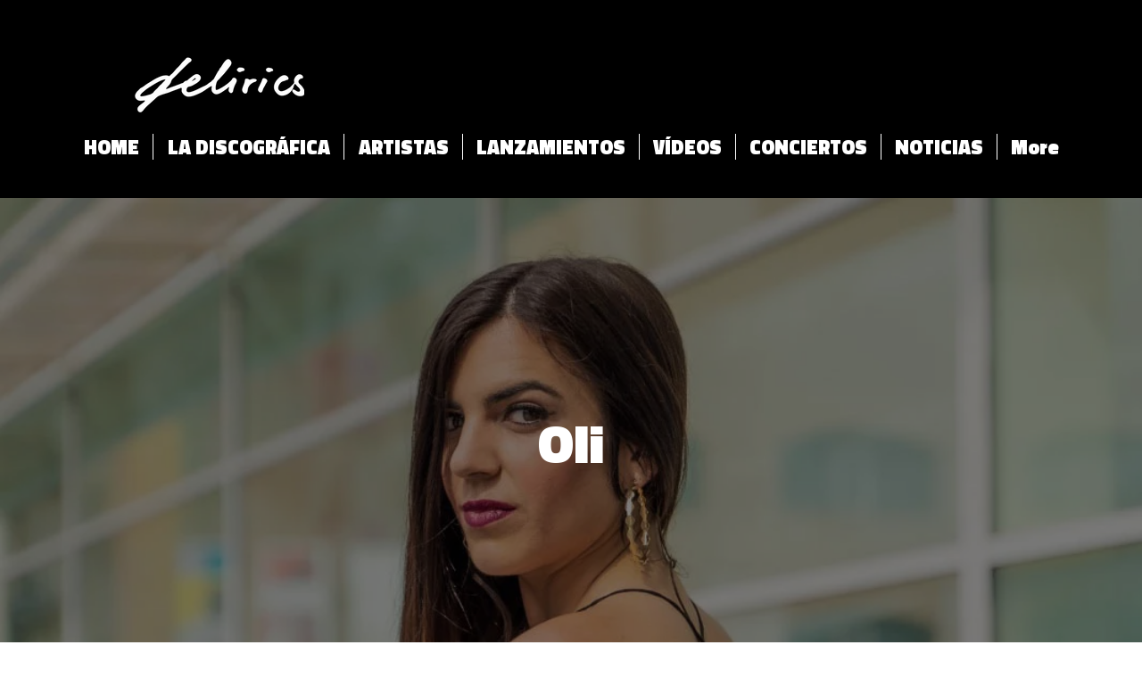

--- FILE ---
content_type: text/html; charset=utf-8
request_url: https://open.spotify.com/embed?uri=spotify%3Aalbum%3A7FzQwvc85t59plgkGeqgtI
body_size: 3284
content:
<!DOCTYPE html><html lang="en"><head><meta charSet="utf-8" data-next-head=""/><meta name="viewport" content="width=device-width" data-next-head=""/><title data-next-head=""></title><link rel="icon" href="/favicon.ico" data-next-head=""/><link rel="preload" href="https://embed-cdn.spotifycdn.com/_next/static/css/7914bff56eb925e2.css" as="style"/><link rel="preload" href="https://embed-cdn.spotifycdn.com/_next/static/css/36cf4511801a9b79.css" as="style"/><link rel="preload" href="https://embed-cdn.spotifycdn.com/_next/static/css/7d581cf0ee717049.css" as="style"/><meta name="sentry-trace" content="9dad3c51cf4827f554757b720de72cc8-1d16f393a87bfb0f-0"/><meta name="baggage" content="sentry-environment=production,sentry-release=8860aece609540f4203eff844739a545d837fbca,sentry-public_key=4cc707ab12ea4779b417479c0550a5cb,sentry-trace_id=9dad3c51cf4827f554757b720de72cc8,sentry-org_id=22381,sentry-sampled=false,sentry-sample_rand=0.47293187701219486,sentry-sample_rate=0"/><link rel="stylesheet" href="https://embed-cdn.spotifycdn.com/_next/static/css/7914bff56eb925e2.css" data-n-g=""/><link rel="stylesheet" href="https://embed-cdn.spotifycdn.com/_next/static/css/36cf4511801a9b79.css" data-n-p=""/><link rel="stylesheet" href="https://embed-cdn.spotifycdn.com/_next/static/css/7d581cf0ee717049.css" data-n-p=""/><noscript data-n-css=""></noscript><script defer="" noModule="" src="https://embed-cdn.spotifycdn.com/_next/static/chunks/polyfills-42372ed130431b0a.js"></script><script src="https://embed-cdn.spotifycdn.com/_next/static/chunks/webpack-9ff48e4caec82fc7.js" defer=""></script><script src="https://embed-cdn.spotifycdn.com/_next/static/chunks/framework-06746325465d6acb.js" defer=""></script><script src="https://embed-cdn.spotifycdn.com/_next/static/chunks/main-c3dc5c92ef436883.js" defer=""></script><script src="https://embed-cdn.spotifycdn.com/_next/static/chunks/pages/_app-128ad68c3e30c67d.js" defer=""></script><script src="https://embed-cdn.spotifycdn.com/_next/static/chunks/c74a394c-e24855accc540de9.js" defer=""></script><script src="https://embed-cdn.spotifycdn.com/_next/static/chunks/956ba4ca-0c87f12d5cae4c6b.js" defer=""></script><script src="https://embed-cdn.spotifycdn.com/_next/static/chunks/6949-f7a6946275ce426e.js" defer=""></script><script src="https://embed-cdn.spotifycdn.com/_next/static/chunks/9567-3aa52b20ac3d0818.js" defer=""></script><script src="https://embed-cdn.spotifycdn.com/_next/static/chunks/6754-b57e72558a4cd895.js" defer=""></script><script src="https://embed-cdn.spotifycdn.com/_next/static/chunks/9472-2aeba8bb5698083b.js" defer=""></script><script src="https://embed-cdn.spotifycdn.com/_next/static/chunks/236-7b3239abc8a1301c.js" defer=""></script><script src="https://embed-cdn.spotifycdn.com/_next/static/chunks/pages/album/%5Bid%5D-a5229198909ea07f.js" defer=""></script><script src="https://embed-cdn.spotifycdn.com/_next/static/fdb7a23c-c5ef-4e2e-84d4-d448e27df8dc/_buildManifest.js" defer=""></script><script src="https://embed-cdn.spotifycdn.com/_next/static/fdb7a23c-c5ef-4e2e-84d4-d448e27df8dc/_ssgManifest.js" defer=""></script></head><body><div id="__next"><div style="--image-src:url(&#x27;https://image-cdn-fa.spotifycdn.com/image/ab67616d00001e023be16ce8343c41b0e75ee25f&#x27;)" data-testid="main-page"><base target="_blank"/><style data-emotion="css-global fdjozx">body{color:rgb(255, 255, 255);}h1,h2{margin:0;font-size:initial;font-weight:normal;}.no-focus-outline *:focus{outline:0;}button{margin:0;border:0;padding:0;color:inherit;background-color:transparent;cursor:pointer;}button:focus-visible{outline:#3673d4 auto 5px!important;border-bottom:none!important;}button::after{border-bottom:none!important;}a{color:rgb(255, 255, 255);-webkit-text-decoration:none;text-decoration:none;}a:focus-visible{-webkit-text-decoration:underline!important;text-decoration:underline!important;}button{-webkit-user-select:none;-moz-user-select:none;-ms-user-select:none;user-select:none;}</style><div data-testid="embed-widget-container" class="encore-dark-theme encore-layout-themes TrackListWidget_widgetContainer__VVETD" style="--dynamic-opacity:1;--dynamic-background-base:rgba(97, 82, 0, 255);--dynamic-background-tinted:rgba(62, 49, 0, 255);--dynamic-background-tinted-50:rgba(62, 49, 0, 0.5);--background-base:rgba(97, 82, 0, 255);--background-tinted:rgba(62, 49, 0, 255);--text-base:rgba(255, 255, 255, 255);--text-bright-accent:rgba(255, 255, 255, 255);--text-subdued:rgba(220, 207, 128, 255)"><div data-testid="initialized-false" class="TrackListWidget_trackListGridContainer__GZGxh"><div class="TrackListWidget_coverArtContainer__QAXYk"><div aria-hidden="true" class="CoverArtBase_coverArt__ne0XI CoverArtTrackList_coverArtTrackList__1YwHX"></div></div><div class="TrackListWidget_spotifyLogoContainer__M1SxS"><a title="Play on Spotify" href="https://open.spotify.com" role="button" aria-label="Play on Spotify" data-testid="spotify-logo"><svg data-encore-id="icon" role="img" aria-hidden="true" class="e-91185-icon e-91185-baseline" style="--encore-icon-fill:var(--text-base, #000000);--encore-icon-height:var(--encore-graphic-size-decorative-larger);--encore-icon-width:var(--encore-graphic-size-decorative-larger)" viewBox="0 0 24 24"><path d='M12.438 1.009C6.368.769 1.251 5.494 1.008 11.565c-.24 6.07 4.485 11.186 10.556 11.426 6.07.242 11.185-4.484 11.427-10.554S18.507 1.251 12.438 1.009m4.644 16.114a.657.657 0 0 1-.897.246 13.2 13.2 0 0 0-4.71-1.602 13.2 13.2 0 0 0-4.968.242.658.658 0 0 1-.31-1.278 14.5 14.5 0 0 1 5.46-.265c1.837.257 3.579.851 5.177 1.76.315.178.425.58.246.896zm1.445-2.887a.853.853 0 0 1-1.158.344 16.2 16.2 0 0 0-5.475-1.797 16.2 16.2 0 0 0-5.758.219.855.855 0 0 1-1.018-.65.85.85 0 0 1 .65-1.018 17.9 17.9 0 0 1 6.362-.241 17.9 17.9 0 0 1 6.049 1.985c.415.224.57.743.344 1.158zm1.602-3.255a1.05 1.05 0 0 1-1.418.448 19.7 19.7 0 0 0-6.341-2.025 19.6 19.6 0 0 0-6.655.199 1.05 1.05 0 1 1-.417-2.06 21.7 21.7 0 0 1 7.364-.22 21.7 21.7 0 0 1 7.019 2.24c.515.268.715.903.448 1.418'/></svg></a></div><div class="TrackListWidget_metadataContainer__EP9LF"><div class="CondensedMetadata_condensedMetadataWrapper__6reTF"><span class="e-91185-text encore-text-body-medium CondensedMetadata_title__FRgOV" data-encore-id="text" dir="auto"><div class="Marquee_container__CV7du"><div class="Marquee_scrollableContainer__mcSox"><div class="Marquee_inner__UKCZf"><span class="e-91185-text encore-text-body-medium CondensedMetadata_condensedMetadataContainer__egWwQ" data-encore-id="text"><span class="e-91185-text encore-text-body-medium" data-encore-id="text">Polea</span><span class="e-91185-text encore-text-body-small-bold encore-internal-color-text-subdued CondensedMetadata_separator__XZW4C" data-encore-id="text" aria-hidden="true">·</span><span class="e-91185-text encore-text-body-medium" data-encore-id="text">Oli</span></span></div></div></div></span></div></div><div class="TrackListWidget_tagListContainer__I8UFM"></div><div class="TrackListWidget_playerControlsWrapper__MtZxe"></div></div><div class="TrackList_backgroundColorContainer__vm8ks TrackListWidget_trackListContainer__zpYQe" data-testid="tracklist"><div class="TrackList_opacityContainer__L_yni"><div class="TrackList_wrapper__H3yYt"><ol class="TrackList_trackListContainer__E6i38" aria-label="Track list"><li class="TracklistRow_trackListRow__vrAAd TracklistRow_isPlayable__U6o2r TracklistRow_isExplicit__wU5ZL" data-testid="tracklist-row-0"><div class="TracklistRow_trackNumberCell__GQdAG"><button data-testid="playback-indicator" class="e-91185-button e-91185-button-tertiary e-91185-overflow-wrap-anywhere e-91185-baseline encore-text-body-medium-bold e-91185-focus-border e-91185-button-tertiary--condensed-all encore-internal-color-text-base TracklistRow_trackNumberCellContent__781FQ" aria-label="Play track" data-encore-id="buttonTertiary"><span class="e-91185-text encore-text-body-small encore-internal-color-text-subdued" data-encore-id="text">1</span></button></div><h3 class="e-91185-text encore-text-body-medium encore-internal-color-text-base TracklistRow_title__1RtS6" data-encore-id="text" dir="auto">Polea</h3><h4 class="e-91185-text encore-text-body-medium encore-internal-color-text-subdued TracklistRow_subtitle___DhJK" data-encore-id="text" dir="auto"><span class="e-91185-text encore-text-body-medium Tag_container__ju3CN TracklistRow_tag__gIvj_" data-encore-id="text" aria-label="Explicit" title="Explicit" data-testid="tag">E</span>Oli</h4><div class="TracklistRow_durationCell__CUhMO" data-testid="duration-cell">03:09</div></li></ol></div></div></div></div></div></div><script id="__NEXT_DATA__" type="application/json">{"props":{"pageProps":{"state":{"data":{"entity":{"type":"album","name":"Polea","uri":"spotify:album:7FzQwvc85t59plgkGeqgtI","id":"7FzQwvc85t59plgkGeqgtI","title":"Polea","subtitle":"Oli","isPreRelease":false,"releaseDate":null,"duration":0,"isPlayable":true,"playabilityReason":"PLAYABLE","isExplicit":false,"hasVideo":false,"relatedEntityUri":"spotify:album:7FzQwvc85t59plgkGeqgtI","trackList":[{"uri":"spotify:track:6TsoGD2TvrD9K53cC2v5gW","uid":"7a97732794ffb2adc19d","title":"Polea","subtitle":"Oli","isExplicit":true,"isNineteenPlus":false,"duration":189890,"isPlayable":true,"playabilityReason":"PLAYABLE","audioPreview":{"format":"MP3_96","url":"https://p.scdn.co/mp3-preview/5db506c792107871432453ae4279e586dcc35b92"},"entityType":"track"}],"visualIdentity":{"backgroundBase":{"alpha":255,"blue":0,"green":82,"red":97},"backgroundTintedBase":{"alpha":255,"blue":0,"green":49,"red":62},"textBase":{"alpha":255,"blue":255,"green":255,"red":255},"textBrightAccent":{"alpha":255,"blue":255,"green":255,"red":255},"textSubdued":{"alpha":255,"blue":128,"green":207,"red":220},"image":[{"url":"https://image-cdn-fa.spotifycdn.com/image/ab67616d00001e023be16ce8343c41b0e75ee25f","maxHeight":300,"maxWidth":300},{"url":"https://image-cdn-fa.spotifycdn.com/image/ab67616d000048513be16ce8343c41b0e75ee25f","maxHeight":64,"maxWidth":64},{"url":"https://image-cdn-fa.spotifycdn.com/image/ab67616d0000b2733be16ce8343c41b0e75ee25f","maxHeight":640,"maxWidth":640}]}},"embeded_entity_uri":"spotify:album:7FzQwvc85t59plgkGeqgtI","defaultAudioFileObject":{"passthrough":"NONE"}},"settings":{"rtl":false,"session":{"accessToken":"BQBUNcZW-NJuTo8ksD7rkh_IcTfY7SojQlXYBCuDPmPsVrLvWWFsQBiLJQvm8szBcnEFvmiHCsnvfFYWD-D_DATzhq-xqZ88fACcDxjDXh9BJ2M2-IvuMxkH1FXMsduV9OuwfBkfB0Y","accessTokenExpirationTimestampMs":1769102663201,"isAnonymous":true},"entityContext":"album","clientId":"ab9ad0d96a624805a7d51e8868df1f97","isMobile":false,"isSafari":false,"isIOS":false,"isTablet":false,"isDarkMode":false},"machineState":{"initialized":false,"showOverflowMenu":false,"playbackMode":"unknown","currentPreviewTrackIndex":0,"platformSupportsEncryptedContent":false}},"config":{"correlationId":"289314caf18b5ced0ce577ad830dd3e5","strings":{"en":{"translation":{}}},"locale":"en","clientId":"ab9ad0d96a624805a7d51e8868df1f97","restrictionId":""},"_sentryTraceData":"9dad3c51cf4827f554757b720de72cc8-6aa04934051c3f60-0","_sentryBaggage":"sentry-environment=production,sentry-release=8860aece609540f4203eff844739a545d837fbca,sentry-public_key=4cc707ab12ea4779b417479c0550a5cb,sentry-trace_id=9dad3c51cf4827f554757b720de72cc8,sentry-org_id=22381,sentry-sampled=false,sentry-sample_rand=0.47293187701219486,sentry-sample_rate=0"},"__N_SSP":true},"page":"/album/[id]","query":{"uri":"spotify:album:7FzQwvc85t59plgkGeqgtI","id":"7FzQwvc85t59plgkGeqgtI"},"buildId":"fdb7a23c-c5ef-4e2e-84d4-d448e27df8dc","assetPrefix":"https://embed-cdn.spotifycdn.com","isFallback":false,"isExperimentalCompile":false,"gssp":true,"scriptLoader":[]}</script></body></html>

--- FILE ---
content_type: text/html; charset=utf-8
request_url: https://open.spotify.com/embed?uri=spotify%3Atrack%3A1zClII6GMuxkesP1iNPdsb
body_size: 2828
content:
<!DOCTYPE html><html lang="en"><head><meta charSet="utf-8" data-next-head=""/><meta name="viewport" content="width=device-width" data-next-head=""/><title data-next-head=""></title><link rel="icon" href="/favicon.ico" data-next-head=""/><link rel="preload" href="https://embed-cdn.spotifycdn.com/_next/static/css/7914bff56eb925e2.css" as="style"/><link rel="preload" href="https://embed-cdn.spotifycdn.com/_next/static/css/36cf4511801a9b79.css" as="style"/><link rel="preload" href="https://embed-cdn.spotifycdn.com/_next/static/css/d2deb5f295d40bcd.css" as="style"/><meta name="sentry-trace" content="479d71e2590f8a17a643b371d89eaa4f-a3ca641d157f75f4-0"/><meta name="baggage" content="sentry-environment=production,sentry-release=8860aece609540f4203eff844739a545d837fbca,sentry-public_key=4cc707ab12ea4779b417479c0550a5cb,sentry-trace_id=479d71e2590f8a17a643b371d89eaa4f,sentry-org_id=22381,sentry-sampled=false,sentry-sample_rand=0.5067216155105683,sentry-sample_rate=0"/><link rel="stylesheet" href="https://embed-cdn.spotifycdn.com/_next/static/css/7914bff56eb925e2.css" data-n-g=""/><link rel="stylesheet" href="https://embed-cdn.spotifycdn.com/_next/static/css/36cf4511801a9b79.css" data-n-p=""/><link rel="stylesheet" href="https://embed-cdn.spotifycdn.com/_next/static/css/d2deb5f295d40bcd.css" data-n-p=""/><noscript data-n-css=""></noscript><script defer="" noModule="" src="https://embed-cdn.spotifycdn.com/_next/static/chunks/polyfills-42372ed130431b0a.js"></script><script src="https://embed-cdn.spotifycdn.com/_next/static/chunks/webpack-9ff48e4caec82fc7.js" defer=""></script><script src="https://embed-cdn.spotifycdn.com/_next/static/chunks/framework-06746325465d6acb.js" defer=""></script><script src="https://embed-cdn.spotifycdn.com/_next/static/chunks/main-c3dc5c92ef436883.js" defer=""></script><script src="https://embed-cdn.spotifycdn.com/_next/static/chunks/pages/_app-128ad68c3e30c67d.js" defer=""></script><script src="https://embed-cdn.spotifycdn.com/_next/static/chunks/c74a394c-e24855accc540de9.js" defer=""></script><script src="https://embed-cdn.spotifycdn.com/_next/static/chunks/956ba4ca-0c87f12d5cae4c6b.js" defer=""></script><script src="https://embed-cdn.spotifycdn.com/_next/static/chunks/6949-f7a6946275ce426e.js" defer=""></script><script src="https://embed-cdn.spotifycdn.com/_next/static/chunks/9567-3aa52b20ac3d0818.js" defer=""></script><script src="https://embed-cdn.spotifycdn.com/_next/static/chunks/6754-b57e72558a4cd895.js" defer=""></script><script src="https://embed-cdn.spotifycdn.com/_next/static/chunks/pages/track/%5Bid%5D-7d6435023d7c64e2.js" defer=""></script><script src="https://embed-cdn.spotifycdn.com/_next/static/fdb7a23c-c5ef-4e2e-84d4-d448e27df8dc/_buildManifest.js" defer=""></script><script src="https://embed-cdn.spotifycdn.com/_next/static/fdb7a23c-c5ef-4e2e-84d4-d448e27df8dc/_ssgManifest.js" defer=""></script></head><body><div id="__next"><div style="--image-src:url(&#x27;https://image-cdn-ak.spotifycdn.com/image/ab67616d00001e025e43fb152e8cf5868a6fa1db&#x27;)" data-testid="main-page"><base target="_blank"/><style data-emotion="css-global fdjozx">body{color:rgb(255, 255, 255);}h1,h2{margin:0;font-size:initial;font-weight:normal;}.no-focus-outline *:focus{outline:0;}button{margin:0;border:0;padding:0;color:inherit;background-color:transparent;cursor:pointer;}button:focus-visible{outline:#3673d4 auto 5px!important;border-bottom:none!important;}button::after{border-bottom:none!important;}a{color:rgb(255, 255, 255);-webkit-text-decoration:none;text-decoration:none;}a:focus-visible{-webkit-text-decoration:underline!important;text-decoration:underline!important;}button{-webkit-user-select:none;-moz-user-select:none;-ms-user-select:none;user-select:none;}</style><div data-testid="embed-widget-container" class="encore-dark-theme encore-layout-themes TrackWidget_widgetContainer__gADzr" style="--dynamic-opacity:1;--dynamic-background-base:rgba(53, 84, 123, 255);--dynamic-background-tinted:rgba(21, 51, 87, 255);--dynamic-background-tinted-50:rgba(21, 51, 87, 0.5);--background-base:rgba(53, 84, 123, 255);--background-tinted:rgba(21, 51, 87, 255);--text-base:rgba(255, 255, 255, 255);--text-bright-accent:rgba(255, 255, 255, 255);--text-subdued:rgba(173, 208, 253, 255)"><div class="BackgroundColorContainer_backgroundColorContainer__YZSQ7"></div><div data-testid="initialized-false" class="TrackWidget_singleGridContainer__iYPj8"><div class="TrackWidget_coverArtContainer__YVwp8"><div aria-hidden="true" class="CoverArtBase_coverArt__ne0XI CoverArtSingle_coverArtSingle__KLcKa"></div></div><div class="TrackWidget_spotifyLogoContainer__9m41A"><a title="Play on Spotify" href="https://open.spotify.com" role="button" aria-label="Play on Spotify" data-testid="spotify-logo"><svg data-encore-id="icon" role="img" aria-hidden="true" class="e-91185-icon e-91185-baseline" style="--encore-icon-fill:var(--text-base, #000000);--encore-icon-height:var(--encore-graphic-size-decorative-larger);--encore-icon-width:var(--encore-graphic-size-decorative-larger)" viewBox="0 0 24 24"><path d='M12.438 1.009C6.368.769 1.251 5.494 1.008 11.565c-.24 6.07 4.485 11.186 10.556 11.426 6.07.242 11.185-4.484 11.427-10.554S18.507 1.251 12.438 1.009m4.644 16.114a.657.657 0 0 1-.897.246 13.2 13.2 0 0 0-4.71-1.602 13.2 13.2 0 0 0-4.968.242.658.658 0 0 1-.31-1.278 14.5 14.5 0 0 1 5.46-.265c1.837.257 3.579.851 5.177 1.76.315.178.425.58.246.896zm1.445-2.887a.853.853 0 0 1-1.158.344 16.2 16.2 0 0 0-5.475-1.797 16.2 16.2 0 0 0-5.758.219.855.855 0 0 1-1.018-.65.85.85 0 0 1 .65-1.018 17.9 17.9 0 0 1 6.362-.241 17.9 17.9 0 0 1 6.049 1.985c.415.224.57.743.344 1.158zm1.602-3.255a1.05 1.05 0 0 1-1.418.448 19.7 19.7 0 0 0-6.341-2.025 19.6 19.6 0 0 0-6.655.199 1.05 1.05 0 1 1-.417-2.06 21.7 21.7 0 0 1 7.364-.22 21.7 21.7 0 0 1 7.019 2.24c.515.268.715.903.448 1.418'/></svg></a></div><div class="TrackWidget_metadataWrapper__GzypS"><h1 class="e-91185-text encore-text-body-medium TitleAndSubtitle_title__Nwyku" data-encore-id="text" data-testid="entity-title"><div class="Marquee_container__CV7du"><div class="Marquee_scrollableContainer__mcSox"><div class="Marquee_inner__UKCZf"><a href="" class="e-91185-text-link e-91185-baseline e-91185-overflow-wrap-anywhere encore-internal-color-text-base e-91185-text-link--standalone e-91185-text-link--use-focus" data-encore-id="textLink">Imán</a></div></div></div></h1><span class="TrackWidget_labelsAndSubtitle__nBrZb"><h2 class="TitleAndSubtitle_subtitle__P1cxq" data-testid="subtitle"><div class="Marquee_container__CV7du"><div class="Marquee_scrollableContainer__mcSox"><div class="Marquee_inner__UKCZf"><span class="TitleAndSubtitle_wrapper__xndXC"><a href="https://open.spotify.com/artist/5ntfIbJwbdU7u3is7SpwP8?go=1&amp;sp_cid=8dbe26233e468e5ff240e7476c3dcf03" class="e-91185-text-link e-91185-baseline e-91185-overflow-wrap-anywhere encore-internal-color-text-subdued e-91185-text-link--standalone e-91185-text-link--use-focus" data-encore-id="textLink">Oli</a></span></div></div></div></h2></span></div></div></div></div></div><script id="__NEXT_DATA__" type="application/json">{"props":{"pageProps":{"state":{"data":{"entity":{"type":"track","name":"Imán","uri":"spotify:track:1zClII6GMuxkesP1iNPdsb","id":"1zClII6GMuxkesP1iNPdsb","title":"Imán","artists":[{"name":"Oli","uri":"spotify:artist:5ntfIbJwbdU7u3is7SpwP8"}],"releaseDate":{"isoString":"2024-11-29T00:00:00Z"},"duration":152112,"isPlayable":true,"playabilityReason":"PLAYABLE","isExplicit":false,"isNineteenPlus":false,"audioPreview":{"url":"https://p.scdn.co/mp3-preview/457ef934d457f62b2baa277b80bef6e118f0b626"},"hasVideo":false,"relatedEntityUri":"spotify:artist:5ntfIbJwbdU7u3is7SpwP8","visualIdentity":{"backgroundBase":{"alpha":255,"blue":123,"green":84,"red":53},"backgroundTintedBase":{"alpha":255,"blue":87,"green":51,"red":21},"textBase":{"alpha":255,"blue":255,"green":255,"red":255},"textBrightAccent":{"alpha":255,"blue":255,"green":255,"red":255},"textSubdued":{"alpha":255,"blue":253,"green":208,"red":173},"image":[{"url":"https://image-cdn-ak.spotifycdn.com/image/ab67616d00001e025e43fb152e8cf5868a6fa1db","maxHeight":300,"maxWidth":300},{"url":"https://image-cdn-ak.spotifycdn.com/image/ab67616d000048515e43fb152e8cf5868a6fa1db","maxHeight":64,"maxWidth":64},{"url":"https://image-cdn-ak.spotifycdn.com/image/ab67616d0000b2735e43fb152e8cf5868a6fa1db","maxHeight":640,"maxWidth":640}]}},"embeded_entity_uri":"spotify:track:1zClII6GMuxkesP1iNPdsb","defaultAudioFileObject":{"passthrough":"NONE"}},"settings":{"rtl":false,"session":{"accessToken":"BQCqHTpqg5VJUUXpHS1t8NuIg-rcJe52AxLuVkMrqz5mmwDx4PaA2H_ivlxSp8V0MxY1123EVzspGR-KqvWPFkABTB7TKpm8TfYQo0JW-bXTTn2tqqQvWJr7kE0fmfnYhCKeS9GU0LY","accessTokenExpirationTimestampMs":1769102669005,"isAnonymous":true},"entityContext":"track","clientId":"ab9ad0d96a624805a7d51e8868df1f97","isMobile":false,"isSafari":false,"isIOS":false,"isTablet":false,"isDarkMode":false},"machineState":{"initialized":false,"showOverflowMenu":false,"playbackMode":"unknown","currentPreviewTrackIndex":0,"platformSupportsEncryptedContent":false}},"config":{"correlationId":"8dbe26233e468e5ff240e7476c3dcf03","clientId":"ab9ad0d96a624805a7d51e8868df1f97","restrictionId":"","strings":{"en":{"translation":{}}},"locale":"en"},"_sentryTraceData":"479d71e2590f8a17a643b371d89eaa4f-02537f534200270d-0","_sentryBaggage":"sentry-environment=production,sentry-release=8860aece609540f4203eff844739a545d837fbca,sentry-public_key=4cc707ab12ea4779b417479c0550a5cb,sentry-trace_id=479d71e2590f8a17a643b371d89eaa4f,sentry-org_id=22381,sentry-sampled=false,sentry-sample_rand=0.5067216155105683,sentry-sample_rate=0"},"__N_SSP":true},"page":"/track/[id]","query":{"uri":"spotify:track:1zClII6GMuxkesP1iNPdsb","id":"1zClII6GMuxkesP1iNPdsb"},"buildId":"fdb7a23c-c5ef-4e2e-84d4-d448e27df8dc","assetPrefix":"https://embed-cdn.spotifycdn.com","isFallback":false,"isExperimentalCompile":false,"gssp":true,"scriptLoader":[]}</script></body></html>

--- FILE ---
content_type: text/html; charset=utf-8
request_url: https://open.spotify.com/embed?uri=spotify%3Aplaylist%3A7diARCAT7vhV1sh3y7qK07
body_size: 13450
content:
<!DOCTYPE html><html lang="en"><head><meta charSet="utf-8" data-next-head=""/><meta name="viewport" content="width=device-width" data-next-head=""/><title data-next-head=""></title><link rel="icon" href="/favicon.ico" data-next-head=""/><link rel="preload" href="https://embed-cdn.spotifycdn.com/_next/static/css/7914bff56eb925e2.css" as="style"/><link rel="preload" href="https://embed-cdn.spotifycdn.com/_next/static/css/36cf4511801a9b79.css" as="style"/><link rel="preload" href="https://embed-cdn.spotifycdn.com/_next/static/css/d76c1e843117f5f0.css" as="style"/><meta name="sentry-trace" content="7d3bac67fe7c6f7ee6ca84cb050d5a3b-729a827b3c6b7d75-0"/><meta name="baggage" content="sentry-environment=production,sentry-release=8860aece609540f4203eff844739a545d837fbca,sentry-public_key=4cc707ab12ea4779b417479c0550a5cb,sentry-trace_id=7d3bac67fe7c6f7ee6ca84cb050d5a3b,sentry-org_id=22381,sentry-sampled=false,sentry-sample_rand=0.277457910009306,sentry-sample_rate=0"/><link rel="stylesheet" href="https://embed-cdn.spotifycdn.com/_next/static/css/7914bff56eb925e2.css" data-n-g=""/><link rel="stylesheet" href="https://embed-cdn.spotifycdn.com/_next/static/css/36cf4511801a9b79.css" data-n-p=""/><link rel="stylesheet" href="https://embed-cdn.spotifycdn.com/_next/static/css/d76c1e843117f5f0.css" data-n-p=""/><noscript data-n-css=""></noscript><script defer="" noModule="" src="https://embed-cdn.spotifycdn.com/_next/static/chunks/polyfills-42372ed130431b0a.js"></script><script src="https://embed-cdn.spotifycdn.com/_next/static/chunks/webpack-9ff48e4caec82fc7.js" defer=""></script><script src="https://embed-cdn.spotifycdn.com/_next/static/chunks/framework-06746325465d6acb.js" defer=""></script><script src="https://embed-cdn.spotifycdn.com/_next/static/chunks/main-c3dc5c92ef436883.js" defer=""></script><script src="https://embed-cdn.spotifycdn.com/_next/static/chunks/pages/_app-128ad68c3e30c67d.js" defer=""></script><script src="https://embed-cdn.spotifycdn.com/_next/static/chunks/c74a394c-e24855accc540de9.js" defer=""></script><script src="https://embed-cdn.spotifycdn.com/_next/static/chunks/956ba4ca-0c87f12d5cae4c6b.js" defer=""></script><script src="https://embed-cdn.spotifycdn.com/_next/static/chunks/6949-f7a6946275ce426e.js" defer=""></script><script src="https://embed-cdn.spotifycdn.com/_next/static/chunks/9567-3aa52b20ac3d0818.js" defer=""></script><script src="https://embed-cdn.spotifycdn.com/_next/static/chunks/6754-b57e72558a4cd895.js" defer=""></script><script src="https://embed-cdn.spotifycdn.com/_next/static/chunks/9472-2aeba8bb5698083b.js" defer=""></script><script src="https://embed-cdn.spotifycdn.com/_next/static/chunks/pages/playlist/%5Bid%5D-f2ac3624a7994e8e.js" defer=""></script><script src="https://embed-cdn.spotifycdn.com/_next/static/fdb7a23c-c5ef-4e2e-84d4-d448e27df8dc/_buildManifest.js" defer=""></script><script src="https://embed-cdn.spotifycdn.com/_next/static/fdb7a23c-c5ef-4e2e-84d4-d448e27df8dc/_ssgManifest.js" defer=""></script></head><body><div id="__next"><div style="--image-src:url(&#x27;https://image-cdn-ak.spotifycdn.com/image/ab67706c0000da84d308b8697b79c2ce8f768838&#x27;)" data-testid="main-page"><base target="_blank"/><style data-emotion="css-global fdjozx">body{color:rgb(255, 255, 255);}h1,h2{margin:0;font-size:initial;font-weight:normal;}.no-focus-outline *:focus{outline:0;}button{margin:0;border:0;padding:0;color:inherit;background-color:transparent;cursor:pointer;}button:focus-visible{outline:#3673d4 auto 5px!important;border-bottom:none!important;}button::after{border-bottom:none!important;}a{color:rgb(255, 255, 255);-webkit-text-decoration:none;text-decoration:none;}a:focus-visible{-webkit-text-decoration:underline!important;text-decoration:underline!important;}button{-webkit-user-select:none;-moz-user-select:none;-ms-user-select:none;user-select:none;}</style><div data-testid="embed-widget-container" class="encore-dark-theme encore-layout-themes TrackListWidget_widgetContainer__VVETD" style="--dynamic-opacity:1;--dynamic-background-base:rgba(126, 0, 173, 255);--dynamic-background-tinted:rgba(76, 0, 109, 255);--dynamic-background-tinted-50:rgba(76, 0, 109, 0.5);--background-base:rgba(126, 0, 173, 255);--background-tinted:rgba(76, 0, 109, 255);--text-base:rgba(255, 255, 255, 255);--text-bright-accent:rgba(255, 255, 255, 255);--text-subdued:rgba(232, 190, 255, 255)"><div data-testid="initialized-false" class="TrackListWidget_trackListGridContainer__GZGxh"><div class="TrackListWidget_coverArtContainer__QAXYk"><div aria-hidden="true" class="CoverArtBase_coverArt__ne0XI CoverArtTrackList_coverArtTrackList__1YwHX"></div></div><div class="TrackListWidget_spotifyLogoContainer__M1SxS"><a title="Play on Spotify" href="https://open.spotify.com" role="button" aria-label="Play on Spotify" data-testid="spotify-logo"><svg data-encore-id="icon" role="img" aria-hidden="true" class="e-91185-icon e-91185-baseline" style="--encore-icon-fill:var(--text-base, #000000);--encore-icon-height:var(--encore-graphic-size-decorative-larger);--encore-icon-width:var(--encore-graphic-size-decorative-larger)" viewBox="0 0 24 24"><path d='M12.438 1.009C6.368.769 1.251 5.494 1.008 11.565c-.24 6.07 4.485 11.186 10.556 11.426 6.07.242 11.185-4.484 11.427-10.554S18.507 1.251 12.438 1.009m4.644 16.114a.657.657 0 0 1-.897.246 13.2 13.2 0 0 0-4.71-1.602 13.2 13.2 0 0 0-4.968.242.658.658 0 0 1-.31-1.278 14.5 14.5 0 0 1 5.46-.265c1.837.257 3.579.851 5.177 1.76.315.178.425.58.246.896zm1.445-2.887a.853.853 0 0 1-1.158.344 16.2 16.2 0 0 0-5.475-1.797 16.2 16.2 0 0 0-5.758.219.855.855 0 0 1-1.018-.65.85.85 0 0 1 .65-1.018 17.9 17.9 0 0 1 6.362-.241 17.9 17.9 0 0 1 6.049 1.985c.415.224.57.743.344 1.158zm1.602-3.255a1.05 1.05 0 0 1-1.418.448 19.7 19.7 0 0 0-6.341-2.025 19.6 19.6 0 0 0-6.655.199 1.05 1.05 0 1 1-.417-2.06 21.7 21.7 0 0 1 7.364-.22 21.7 21.7 0 0 1 7.019 2.24c.515.268.715.903.448 1.418'/></svg></a></div><div class="TrackListWidget_metadataContainer__EP9LF"><div class="CondensedMetadata_condensedMetadataWrapper__6reTF"><span class="e-91185-text encore-text-body-medium CondensedMetadata_title__FRgOV" data-encore-id="text" dir="auto"><div class="Marquee_container__CV7du"><div class="Marquee_scrollableContainer__mcSox"><div class="Marquee_inner__UKCZf"><span class="e-91185-text encore-text-body-medium CondensedMetadata_condensedMetadataContainer__egWwQ" data-encore-id="text"><span class="e-91185-text encore-text-body-medium" data-encore-id="text">Catalunya Pop &amp; Urban: Només èxits</span><span class="e-91185-text encore-text-body-small-bold encore-internal-color-text-subdued CondensedMetadata_separator__XZW4C" data-encore-id="text" aria-hidden="true">·</span><span class="e-91185-text encore-text-body-medium" data-encore-id="text">delirics</span></span></div></div></div></span></div></div><div class="TrackListWidget_tagListContainer__I8UFM"></div><div class="TrackListWidget_playerControlsWrapper__MtZxe"></div></div><div class="TrackList_backgroundColorContainer__vm8ks TrackListWidget_trackListContainer__zpYQe" data-testid="tracklist"><div class="TrackList_opacityContainer__L_yni"><div class="TrackList_wrapper__H3yYt"><ol class="TrackList_trackListContainer__E6i38" aria-label="Track list"><li class="TracklistRow_trackListRow__vrAAd TracklistRow_isPlayable__U6o2r" data-testid="tracklist-row-0"><div class="TracklistRow_trackNumberCell__GQdAG"><button data-testid="playback-indicator" class="e-91185-button e-91185-button-tertiary e-91185-overflow-wrap-anywhere e-91185-baseline encore-text-body-medium-bold e-91185-focus-border e-91185-button-tertiary--condensed-all encore-internal-color-text-base TracklistRow_trackNumberCellContent__781FQ" aria-label="Play track" data-encore-id="buttonTertiary"><span class="e-91185-text encore-text-body-small encore-internal-color-text-subdued" data-encore-id="text">1</span></button></div><h3 class="e-91185-text encore-text-body-medium encore-internal-color-text-base TracklistRow_title__1RtS6" data-encore-id="text" dir="auto">Televisió</h3><h4 class="e-91185-text encore-text-body-medium encore-internal-color-text-subdued TracklistRow_subtitle___DhJK" data-encore-id="text" dir="auto">Sexenni, Miki Núñez</h4><div class="TracklistRow_durationCell__CUhMO" data-testid="duration-cell">03:01</div></li><li class="TracklistRow_trackListRow__vrAAd TracklistRow_isPlayable__U6o2r" data-testid="tracklist-row-1"><div class="TracklistRow_trackNumberCell__GQdAG"><button data-testid="playback-indicator" class="e-91185-button e-91185-button-tertiary e-91185-overflow-wrap-anywhere e-91185-baseline encore-text-body-medium-bold e-91185-focus-border e-91185-button-tertiary--condensed-all encore-internal-color-text-base TracklistRow_trackNumberCellContent__781FQ" aria-label="Play track" data-encore-id="buttonTertiary"><span class="e-91185-text encore-text-body-small encore-internal-color-text-subdued" data-encore-id="text">2</span></button></div><h3 class="e-91185-text encore-text-body-medium encore-internal-color-text-base TracklistRow_title__1RtS6" data-encore-id="text" dir="auto">Com una sitcom</h3><h4 class="e-91185-text encore-text-body-medium encore-internal-color-text-subdued TracklistRow_subtitle___DhJK" data-encore-id="text" dir="auto">Sexenni, Flashy Ice Cream</h4><div class="TracklistRow_durationCell__CUhMO" data-testid="duration-cell">02:32</div></li><li class="TracklistRow_trackListRow__vrAAd TracklistRow_isPlayable__U6o2r" data-testid="tracklist-row-2"><div class="TracklistRow_trackNumberCell__GQdAG"><button data-testid="playback-indicator" class="e-91185-button e-91185-button-tertiary e-91185-overflow-wrap-anywhere e-91185-baseline encore-text-body-medium-bold e-91185-focus-border e-91185-button-tertiary--condensed-all encore-internal-color-text-base TracklistRow_trackNumberCellContent__781FQ" aria-label="Play track" data-encore-id="buttonTertiary"><span class="e-91185-text encore-text-body-small encore-internal-color-text-subdued" data-encore-id="text">3</span></button></div><h3 class="e-91185-text encore-text-body-medium encore-internal-color-text-base TracklistRow_title__1RtS6" data-encore-id="text" dir="auto">LA RUMBA DEL KIRIKU</h3><h4 class="e-91185-text encore-text-body-medium encore-internal-color-text-subdued TracklistRow_subtitle___DhJK" data-encore-id="text" dir="auto">BTZ</h4><div class="TracklistRow_durationCell__CUhMO" data-testid="duration-cell">03:35</div></li><li class="TracklistRow_trackListRow__vrAAd TracklistRow_isPlayable__U6o2r" data-testid="tracklist-row-3"><div class="TracklistRow_trackNumberCell__GQdAG"><button data-testid="playback-indicator" class="e-91185-button e-91185-button-tertiary e-91185-overflow-wrap-anywhere e-91185-baseline encore-text-body-medium-bold e-91185-focus-border e-91185-button-tertiary--condensed-all encore-internal-color-text-base TracklistRow_trackNumberCellContent__781FQ" aria-label="Play track" data-encore-id="buttonTertiary"><span class="e-91185-text encore-text-body-small encore-internal-color-text-subdued" data-encore-id="text">4</span></button></div><h3 class="e-91185-text encore-text-body-medium encore-internal-color-text-base TracklistRow_title__1RtS6" data-encore-id="text" dir="auto">Planeta DeAgostini</h3><h4 class="e-91185-text encore-text-body-medium encore-internal-color-text-subdued TracklistRow_subtitle___DhJK" data-encore-id="text" dir="auto">Sexenni</h4><div class="TracklistRow_durationCell__CUhMO" data-testid="duration-cell">02:50</div></li><li class="TracklistRow_trackListRow__vrAAd TracklistRow_isPlayable__U6o2r" data-testid="tracklist-row-4"><div class="TracklistRow_trackNumberCell__GQdAG"><button data-testid="playback-indicator" class="e-91185-button e-91185-button-tertiary e-91185-overflow-wrap-anywhere e-91185-baseline encore-text-body-medium-bold e-91185-focus-border e-91185-button-tertiary--condensed-all encore-internal-color-text-base TracklistRow_trackNumberCellContent__781FQ" aria-label="Play track" data-encore-id="buttonTertiary"><span class="e-91185-text encore-text-body-small encore-internal-color-text-subdued" data-encore-id="text">5</span></button></div><h3 class="e-91185-text encore-text-body-medium encore-internal-color-text-base TracklistRow_title__1RtS6" data-encore-id="text" dir="auto">Perdent el rumb</h3><h4 class="e-91185-text encore-text-body-medium encore-internal-color-text-subdued TracklistRow_subtitle___DhJK" data-encore-id="text" dir="auto">Flashy Ice Cream, Ginestà</h4><div class="TracklistRow_durationCell__CUhMO" data-testid="duration-cell">02:23</div></li><li class="TracklistRow_trackListRow__vrAAd TracklistRow_isPlayable__U6o2r" data-testid="tracklist-row-5"><div class="TracklistRow_trackNumberCell__GQdAG"><button data-testid="playback-indicator" class="e-91185-button e-91185-button-tertiary e-91185-overflow-wrap-anywhere e-91185-baseline encore-text-body-medium-bold e-91185-focus-border e-91185-button-tertiary--condensed-all encore-internal-color-text-base TracklistRow_trackNumberCellContent__781FQ" aria-label="Play track" data-encore-id="buttonTertiary"><span class="e-91185-text encore-text-body-small encore-internal-color-text-subdued" data-encore-id="text">6</span></button></div><h3 class="e-91185-text encore-text-body-medium encore-internal-color-text-base TracklistRow_title__1RtS6" data-encore-id="text" dir="auto">El club de la sisena hora</h3><h4 class="e-91185-text encore-text-body-medium encore-internal-color-text-subdued TracklistRow_subtitle___DhJK" data-encore-id="text" dir="auto">Sexenni</h4><div class="TracklistRow_durationCell__CUhMO" data-testid="duration-cell">02:26</div></li><li class="TracklistRow_trackListRow__vrAAd TracklistRow_isPlayable__U6o2r TracklistRow_isExplicit__wU5ZL" data-testid="tracklist-row-6"><div class="TracklistRow_trackNumberCell__GQdAG"><button data-testid="playback-indicator" class="e-91185-button e-91185-button-tertiary e-91185-overflow-wrap-anywhere e-91185-baseline encore-text-body-medium-bold e-91185-focus-border e-91185-button-tertiary--condensed-all encore-internal-color-text-base TracklistRow_trackNumberCellContent__781FQ" aria-label="Play track" data-encore-id="buttonTertiary"><span class="e-91185-text encore-text-body-small encore-internal-color-text-subdued" data-encore-id="text">7</span></button></div><h3 class="e-91185-text encore-text-body-medium encore-internal-color-text-base TracklistRow_title__1RtS6" data-encore-id="text" dir="auto">AMiM PARAN PAL CARRE</h3><h4 class="e-91185-text encore-text-body-medium encore-internal-color-text-subdued TracklistRow_subtitle___DhJK" data-encore-id="text" dir="auto"><span class="e-91185-text encore-text-body-medium Tag_container__ju3CN TracklistRow_tag__gIvj_" data-encore-id="text" aria-label="Explicit" title="Explicit" data-testid="tag">E</span>P.A.W.N. Gang, Lil Guiu, Yung Mare, Good Jan, Hacha Dastral</h4><div class="TracklistRow_durationCell__CUhMO" data-testid="duration-cell">02:32</div></li><li class="TracklistRow_trackListRow__vrAAd TracklistRow_isPlayable__U6o2r" data-testid="tracklist-row-7"><div class="TracklistRow_trackNumberCell__GQdAG"><button data-testid="playback-indicator" class="e-91185-button e-91185-button-tertiary e-91185-overflow-wrap-anywhere e-91185-baseline encore-text-body-medium-bold e-91185-focus-border e-91185-button-tertiary--condensed-all encore-internal-color-text-base TracklistRow_trackNumberCellContent__781FQ" aria-label="Play track" data-encore-id="buttonTertiary"><span class="e-91185-text encore-text-body-small encore-internal-color-text-subdued" data-encore-id="text">8</span></button></div><h3 class="e-91185-text encore-text-body-medium encore-internal-color-text-base TracklistRow_title__1RtS6" data-encore-id="text" dir="auto">ÚLTIMA NIT D&#x27;ESTIU</h3><h4 class="e-91185-text encore-text-body-medium encore-internal-color-text-subdued TracklistRow_subtitle___DhJK" data-encore-id="text" dir="auto">Lluc</h4><div class="TracklistRow_durationCell__CUhMO" data-testid="duration-cell">02:41</div></li><li class="TracklistRow_trackListRow__vrAAd TracklistRow_isPlayable__U6o2r" data-testid="tracklist-row-8"><div class="TracklistRow_trackNumberCell__GQdAG"><button data-testid="playback-indicator" class="e-91185-button e-91185-button-tertiary e-91185-overflow-wrap-anywhere e-91185-baseline encore-text-body-medium-bold e-91185-focus-border e-91185-button-tertiary--condensed-all encore-internal-color-text-base TracklistRow_trackNumberCellContent__781FQ" aria-label="Play track" data-encore-id="buttonTertiary"><span class="e-91185-text encore-text-body-small encore-internal-color-text-subdued" data-encore-id="text">9</span></button></div><h3 class="e-91185-text encore-text-body-medium encore-internal-color-text-base TracklistRow_title__1RtS6" data-encore-id="text" dir="auto">NIÑATEJANT</h3><h4 class="e-91185-text encore-text-body-medium encore-internal-color-text-subdued TracklistRow_subtitle___DhJK" data-encore-id="text" dir="auto">Scorpio, Scotty DK</h4><div class="TracklistRow_durationCell__CUhMO" data-testid="duration-cell">02:41</div></li><li class="TracklistRow_trackListRow__vrAAd TracklistRow_isPlayable__U6o2r" data-testid="tracklist-row-9"><div class="TracklistRow_trackNumberCell__GQdAG"><button data-testid="playback-indicator" class="e-91185-button e-91185-button-tertiary e-91185-overflow-wrap-anywhere e-91185-baseline encore-text-body-medium-bold e-91185-focus-border e-91185-button-tertiary--condensed-all encore-internal-color-text-base TracklistRow_trackNumberCellContent__781FQ" aria-label="Play track" data-encore-id="buttonTertiary"><span class="e-91185-text encore-text-body-small encore-internal-color-text-subdued" data-encore-id="text">10</span></button></div><h3 class="e-91185-text encore-text-body-medium encore-internal-color-text-base TracklistRow_title__1RtS6" data-encore-id="text" dir="auto">SACRIFICIS</h3><h4 class="e-91185-text encore-text-body-medium encore-internal-color-text-subdued TracklistRow_subtitle___DhJK" data-encore-id="text" dir="auto">xicu</h4><div class="TracklistRow_durationCell__CUhMO" data-testid="duration-cell">02:54</div></li><li class="TracklistRow_trackListRow__vrAAd TracklistRow_isPlayable__U6o2r" data-testid="tracklist-row-10"><div class="TracklistRow_trackNumberCell__GQdAG"><button data-testid="playback-indicator" class="e-91185-button e-91185-button-tertiary e-91185-overflow-wrap-anywhere e-91185-baseline encore-text-body-medium-bold e-91185-focus-border e-91185-button-tertiary--condensed-all encore-internal-color-text-base TracklistRow_trackNumberCellContent__781FQ" aria-label="Play track" data-encore-id="buttonTertiary"><span class="e-91185-text encore-text-body-small encore-internal-color-text-subdued" data-encore-id="text">11</span></button></div><h3 class="e-91185-text encore-text-body-medium encore-internal-color-text-base TracklistRow_title__1RtS6" data-encore-id="text" dir="auto">TEMPESTA</h3><h4 class="e-91185-text encore-text-body-medium encore-internal-color-text-subdued TracklistRow_subtitle___DhJK" data-encore-id="text" dir="auto">Lluc, enMatu</h4><div class="TracklistRow_durationCell__CUhMO" data-testid="duration-cell">03:33</div></li><li class="TracklistRow_trackListRow__vrAAd TracklistRow_isPlayable__U6o2r" data-testid="tracklist-row-11"><div class="TracklistRow_trackNumberCell__GQdAG"><button data-testid="playback-indicator" class="e-91185-button e-91185-button-tertiary e-91185-overflow-wrap-anywhere e-91185-baseline encore-text-body-medium-bold e-91185-focus-border e-91185-button-tertiary--condensed-all encore-internal-color-text-base TracklistRow_trackNumberCellContent__781FQ" aria-label="Play track" data-encore-id="buttonTertiary"><span class="e-91185-text encore-text-body-small encore-internal-color-text-subdued" data-encore-id="text">12</span></button></div><h3 class="e-91185-text encore-text-body-medium encore-internal-color-text-base TracklistRow_title__1RtS6" data-encore-id="text" dir="auto">Todas mis ex se llaman María</h3><h4 class="e-91185-text encore-text-body-medium encore-internal-color-text-subdued TracklistRow_subtitle___DhJK" data-encore-id="text" dir="auto">Sexenni</h4><div class="TracklistRow_durationCell__CUhMO" data-testid="duration-cell">02:41</div></li><li class="TracklistRow_trackListRow__vrAAd TracklistRow_isPlayable__U6o2r" data-testid="tracklist-row-12"><div class="TracklistRow_trackNumberCell__GQdAG"><button data-testid="playback-indicator" class="e-91185-button e-91185-button-tertiary e-91185-overflow-wrap-anywhere e-91185-baseline encore-text-body-medium-bold e-91185-focus-border e-91185-button-tertiary--condensed-all encore-internal-color-text-base TracklistRow_trackNumberCellContent__781FQ" aria-label="Play track" data-encore-id="buttonTertiary"><span class="e-91185-text encore-text-body-small encore-internal-color-text-subdued" data-encore-id="text">13</span></button></div><h3 class="e-91185-text encore-text-body-medium encore-internal-color-text-base TracklistRow_title__1RtS6" data-encore-id="text" dir="auto">GRÀCIES AL SACRIFICI</h3><h4 class="e-91185-text encore-text-body-medium encore-internal-color-text-subdued TracklistRow_subtitle___DhJK" data-encore-id="text" dir="auto">xicu, souto</h4><div class="TracklistRow_durationCell__CUhMO" data-testid="duration-cell">02:44</div></li><li class="TracklistRow_trackListRow__vrAAd TracklistRow_isPlayable__U6o2r" data-testid="tracklist-row-13"><div class="TracklistRow_trackNumberCell__GQdAG"><button data-testid="playback-indicator" class="e-91185-button e-91185-button-tertiary e-91185-overflow-wrap-anywhere e-91185-baseline encore-text-body-medium-bold e-91185-focus-border e-91185-button-tertiary--condensed-all encore-internal-color-text-base TracklistRow_trackNumberCellContent__781FQ" aria-label="Play track" data-encore-id="buttonTertiary"><span class="e-91185-text encore-text-body-small encore-internal-color-text-subdued" data-encore-id="text">14</span></button></div><h3 class="e-91185-text encore-text-body-medium encore-internal-color-text-base TracklistRow_title__1RtS6" data-encore-id="text" dir="auto">Això és l&#x27;estiu</h3><h4 class="e-91185-text encore-text-body-medium encore-internal-color-text-subdued TracklistRow_subtitle___DhJK" data-encore-id="text" dir="auto">Flashy Ice Cream, The Tyets</h4><div class="TracklistRow_durationCell__CUhMO" data-testid="duration-cell">03:21</div></li><li class="TracklistRow_trackListRow__vrAAd TracklistRow_isPlayable__U6o2r" data-testid="tracklist-row-14"><div class="TracklistRow_trackNumberCell__GQdAG"><button data-testid="playback-indicator" class="e-91185-button e-91185-button-tertiary e-91185-overflow-wrap-anywhere e-91185-baseline encore-text-body-medium-bold e-91185-focus-border e-91185-button-tertiary--condensed-all encore-internal-color-text-base TracklistRow_trackNumberCellContent__781FQ" aria-label="Play track" data-encore-id="buttonTertiary"><span class="e-91185-text encore-text-body-small encore-internal-color-text-subdued" data-encore-id="text">15</span></button></div><h3 class="e-91185-text encore-text-body-medium encore-internal-color-text-base TracklistRow_title__1RtS6" data-encore-id="text" dir="auto">Bicicletes</h3><h4 class="e-91185-text encore-text-body-medium encore-internal-color-text-subdued TracklistRow_subtitle___DhJK" data-encore-id="text" dir="auto">Iglú, Júlia Blum, Cloe, Sexenni</h4><div class="TracklistRow_durationCell__CUhMO" data-testid="duration-cell">02:08</div></li><li class="TracklistRow_trackListRow__vrAAd TracklistRow_isPlayable__U6o2r" data-testid="tracklist-row-15"><div class="TracklistRow_trackNumberCell__GQdAG"><button data-testid="playback-indicator" class="e-91185-button e-91185-button-tertiary e-91185-overflow-wrap-anywhere e-91185-baseline encore-text-body-medium-bold e-91185-focus-border e-91185-button-tertiary--condensed-all encore-internal-color-text-base TracklistRow_trackNumberCellContent__781FQ" aria-label="Play track" data-encore-id="buttonTertiary"><span class="e-91185-text encore-text-body-small encore-internal-color-text-subdued" data-encore-id="text">16</span></button></div><h3 class="e-91185-text encore-text-body-medium encore-internal-color-text-base TracklistRow_title__1RtS6" data-encore-id="text" dir="auto">Boig X Tu</h3><h4 class="e-91185-text encore-text-body-medium encore-internal-color-text-subdued TracklistRow_subtitle___DhJK" data-encore-id="text" dir="auto">Flashy Ice Cream</h4><div class="TracklistRow_durationCell__CUhMO" data-testid="duration-cell">03:08</div></li><li class="TracklistRow_trackListRow__vrAAd TracklistRow_isPlayable__U6o2r" data-testid="tracklist-row-16"><div class="TracklistRow_trackNumberCell__GQdAG"><button data-testid="playback-indicator" class="e-91185-button e-91185-button-tertiary e-91185-overflow-wrap-anywhere e-91185-baseline encore-text-body-medium-bold e-91185-focus-border e-91185-button-tertiary--condensed-all encore-internal-color-text-base TracklistRow_trackNumberCellContent__781FQ" aria-label="Play track" data-encore-id="buttonTertiary"><span class="e-91185-text encore-text-body-small encore-internal-color-text-subdued" data-encore-id="text">17</span></button></div><h3 class="e-91185-text encore-text-body-medium encore-internal-color-text-base TracklistRow_title__1RtS6" data-encore-id="text" dir="auto">SUAR</h3><h4 class="e-91185-text encore-text-body-medium encore-internal-color-text-subdued TracklistRow_subtitle___DhJK" data-encore-id="text" dir="auto">Scorpio, Cloe, Scotty DK</h4><div class="TracklistRow_durationCell__CUhMO" data-testid="duration-cell">02:58</div></li><li class="TracklistRow_trackListRow__vrAAd TracklistRow_isPlayable__U6o2r" data-testid="tracklist-row-17"><div class="TracklistRow_trackNumberCell__GQdAG"><button data-testid="playback-indicator" class="e-91185-button e-91185-button-tertiary e-91185-overflow-wrap-anywhere e-91185-baseline encore-text-body-medium-bold e-91185-focus-border e-91185-button-tertiary--condensed-all encore-internal-color-text-base TracklistRow_trackNumberCellContent__781FQ" aria-label="Play track" data-encore-id="buttonTertiary"><span class="e-91185-text encore-text-body-small encore-internal-color-text-subdued" data-encore-id="text">18</span></button></div><h3 class="e-91185-text encore-text-body-medium encore-internal-color-text-base TracklistRow_title__1RtS6" data-encore-id="text" dir="auto">La Faràndula - Remix</h3><h4 class="e-91185-text encore-text-body-medium encore-internal-color-text-subdued TracklistRow_subtitle___DhJK" data-encore-id="text" dir="auto">Sexenni, Trapella</h4><div class="TracklistRow_durationCell__CUhMO" data-testid="duration-cell">02:54</div></li><li class="TracklistRow_trackListRow__vrAAd TracklistRow_isPlayable__U6o2r" data-testid="tracklist-row-18"><div class="TracklistRow_trackNumberCell__GQdAG"><button data-testid="playback-indicator" class="e-91185-button e-91185-button-tertiary e-91185-overflow-wrap-anywhere e-91185-baseline encore-text-body-medium-bold e-91185-focus-border e-91185-button-tertiary--condensed-all encore-internal-color-text-base TracklistRow_trackNumberCellContent__781FQ" aria-label="Play track" data-encore-id="buttonTertiary"><span class="e-91185-text encore-text-body-small encore-internal-color-text-subdued" data-encore-id="text">19</span></button></div><h3 class="e-91185-text encore-text-body-medium encore-internal-color-text-base TracklistRow_title__1RtS6" data-encore-id="text" dir="auto">2002</h3><h4 class="e-91185-text encore-text-body-medium encore-internal-color-text-subdued TracklistRow_subtitle___DhJK" data-encore-id="text" dir="auto">Lluc</h4><div class="TracklistRow_durationCell__CUhMO" data-testid="duration-cell">01:58</div></li><li class="TracklistRow_trackListRow__vrAAd TracklistRow_isPlayable__U6o2r" data-testid="tracklist-row-19"><div class="TracklistRow_trackNumberCell__GQdAG"><button data-testid="playback-indicator" class="e-91185-button e-91185-button-tertiary e-91185-overflow-wrap-anywhere e-91185-baseline encore-text-body-medium-bold e-91185-focus-border e-91185-button-tertiary--condensed-all encore-internal-color-text-base TracklistRow_trackNumberCellContent__781FQ" aria-label="Play track" data-encore-id="buttonTertiary"><span class="e-91185-text encore-text-body-small encore-internal-color-text-subdued" data-encore-id="text">20</span></button></div><h3 class="e-91185-text encore-text-body-medium encore-internal-color-text-base TracklistRow_title__1RtS6" data-encore-id="text" dir="auto">CLAVAT A DINS</h3><h4 class="e-91185-text encore-text-body-medium encore-internal-color-text-subdued TracklistRow_subtitle___DhJK" data-encore-id="text" dir="auto">xicu</h4><div class="TracklistRow_durationCell__CUhMO" data-testid="duration-cell">02:33</div></li><li class="TracklistRow_trackListRow__vrAAd TracklistRow_isPlayable__U6o2r" data-testid="tracklist-row-20"><div class="TracklistRow_trackNumberCell__GQdAG"><button data-testid="playback-indicator" class="e-91185-button e-91185-button-tertiary e-91185-overflow-wrap-anywhere e-91185-baseline encore-text-body-medium-bold e-91185-focus-border e-91185-button-tertiary--condensed-all encore-internal-color-text-base TracklistRow_trackNumberCellContent__781FQ" aria-label="Play track" data-encore-id="buttonTertiary"><span class="e-91185-text encore-text-body-small encore-internal-color-text-subdued" data-encore-id="text">21</span></button></div><h3 class="e-91185-text encore-text-body-medium encore-internal-color-text-base TracklistRow_title__1RtS6" data-encore-id="text" dir="auto">Atracció Magnètica</h3><h4 class="e-91185-text encore-text-body-medium encore-internal-color-text-subdued TracklistRow_subtitle___DhJK" data-encore-id="text" dir="auto">Flashy Ice Cream, Mushkaa</h4><div class="TracklistRow_durationCell__CUhMO" data-testid="duration-cell">03:07</div></li><li class="TracklistRow_trackListRow__vrAAd TracklistRow_isPlayable__U6o2r" data-testid="tracklist-row-21"><div class="TracklistRow_trackNumberCell__GQdAG"><button data-testid="playback-indicator" class="e-91185-button e-91185-button-tertiary e-91185-overflow-wrap-anywhere e-91185-baseline encore-text-body-medium-bold e-91185-focus-border e-91185-button-tertiary--condensed-all encore-internal-color-text-base TracklistRow_trackNumberCellContent__781FQ" aria-label="Play track" data-encore-id="buttonTertiary"><span class="e-91185-text encore-text-body-small encore-internal-color-text-subdued" data-encore-id="text">22</span></button></div><h3 class="e-91185-text encore-text-body-medium encore-internal-color-text-base TracklistRow_title__1RtS6" data-encore-id="text" dir="auto">No em rentes</h3><h4 class="e-91185-text encore-text-body-medium encore-internal-color-text-subdued TracklistRow_subtitle___DhJK" data-encore-id="text" dir="auto">Cloe</h4><div class="TracklistRow_durationCell__CUhMO" data-testid="duration-cell">02:14</div></li><li class="TracklistRow_trackListRow__vrAAd TracklistRow_isPlayable__U6o2r" data-testid="tracklist-row-22"><div class="TracklistRow_trackNumberCell__GQdAG"><button data-testid="playback-indicator" class="e-91185-button e-91185-button-tertiary e-91185-overflow-wrap-anywhere e-91185-baseline encore-text-body-medium-bold e-91185-focus-border e-91185-button-tertiary--condensed-all encore-internal-color-text-base TracklistRow_trackNumberCellContent__781FQ" aria-label="Play track" data-encore-id="buttonTertiary"><span class="e-91185-text encore-text-body-small encore-internal-color-text-subdued" data-encore-id="text">23</span></button></div><h3 class="e-91185-text encore-text-body-medium encore-internal-color-text-base TracklistRow_title__1RtS6" data-encore-id="text" dir="auto">KILIMANJARO</h3><h4 class="e-91185-text encore-text-body-medium encore-internal-color-text-subdued TracklistRow_subtitle___DhJK" data-encore-id="text" dir="auto">Lluc, Maig</h4><div class="TracklistRow_durationCell__CUhMO" data-testid="duration-cell">02:32</div></li><li class="TracklistRow_trackListRow__vrAAd TracklistRow_isPlayable__U6o2r" data-testid="tracklist-row-23"><div class="TracklistRow_trackNumberCell__GQdAG"><button data-testid="playback-indicator" class="e-91185-button e-91185-button-tertiary e-91185-overflow-wrap-anywhere e-91185-baseline encore-text-body-medium-bold e-91185-focus-border e-91185-button-tertiary--condensed-all encore-internal-color-text-base TracklistRow_trackNumberCellContent__781FQ" aria-label="Play track" data-encore-id="buttonTertiary"><span class="e-91185-text encore-text-body-small encore-internal-color-text-subdued" data-encore-id="text">24</span></button></div><h3 class="e-91185-text encore-text-body-medium encore-internal-color-text-base TracklistRow_title__1RtS6" data-encore-id="text" dir="auto">La Faràndula</h3><h4 class="e-91185-text encore-text-body-medium encore-internal-color-text-subdued TracklistRow_subtitle___DhJK" data-encore-id="text" dir="auto">Sexenni</h4><div class="TracklistRow_durationCell__CUhMO" data-testid="duration-cell">03:06</div></li><li class="TracklistRow_trackListRow__vrAAd TracklistRow_isPlayable__U6o2r" data-testid="tracklist-row-24"><div class="TracklistRow_trackNumberCell__GQdAG"><button data-testid="playback-indicator" class="e-91185-button e-91185-button-tertiary e-91185-overflow-wrap-anywhere e-91185-baseline encore-text-body-medium-bold e-91185-focus-border e-91185-button-tertiary--condensed-all encore-internal-color-text-base TracklistRow_trackNumberCellContent__781FQ" aria-label="Play track" data-encore-id="buttonTertiary"><span class="e-91185-text encore-text-body-small encore-internal-color-text-subdued" data-encore-id="text">25</span></button></div><h3 class="e-91185-text encore-text-body-medium encore-internal-color-text-base TracklistRow_title__1RtS6" data-encore-id="text" dir="auto">COLÒNIA</h3><h4 class="e-91185-text encore-text-body-medium encore-internal-color-text-subdued TracklistRow_subtitle___DhJK" data-encore-id="text" dir="auto">Scorpio</h4><div class="TracklistRow_durationCell__CUhMO" data-testid="duration-cell">02:40</div></li><li class="TracklistRow_trackListRow__vrAAd TracklistRow_isPlayable__U6o2r TracklistRow_isExplicit__wU5ZL" data-testid="tracklist-row-25"><div class="TracklistRow_trackNumberCell__GQdAG"><button data-testid="playback-indicator" class="e-91185-button e-91185-button-tertiary e-91185-overflow-wrap-anywhere e-91185-baseline encore-text-body-medium-bold e-91185-focus-border e-91185-button-tertiary--condensed-all encore-internal-color-text-base TracklistRow_trackNumberCellContent__781FQ" aria-label="Play track" data-encore-id="buttonTertiary"><span class="e-91185-text encore-text-body-small encore-internal-color-text-subdued" data-encore-id="text">26</span></button></div><h3 class="e-91185-text encore-text-body-medium encore-internal-color-text-base TracklistRow_title__1RtS6" data-encore-id="text" dir="auto">LOCOS</h3><h4 class="e-91185-text encore-text-body-medium encore-internal-color-text-subdued TracklistRow_subtitle___DhJK" data-encore-id="text" dir="auto"><span class="e-91185-text encore-text-body-medium Tag_container__ju3CN TracklistRow_tag__gIvj_" data-encore-id="text" aria-label="Explicit" title="Explicit" data-testid="tag">E</span>Cloe, Lluc</h4><div class="TracklistRow_durationCell__CUhMO" data-testid="duration-cell">02:33</div></li><li class="TracklistRow_trackListRow__vrAAd TracklistRow_isPlayable__U6o2r TracklistRow_isExplicit__wU5ZL" data-testid="tracklist-row-26"><div class="TracklistRow_trackNumberCell__GQdAG"><button data-testid="playback-indicator" class="e-91185-button e-91185-button-tertiary e-91185-overflow-wrap-anywhere e-91185-baseline encore-text-body-medium-bold e-91185-focus-border e-91185-button-tertiary--condensed-all encore-internal-color-text-base TracklistRow_trackNumberCellContent__781FQ" aria-label="Play track" data-encore-id="buttonTertiary"><span class="e-91185-text encore-text-body-small encore-internal-color-text-subdued" data-encore-id="text">27</span></button></div><h3 class="e-91185-text encore-text-body-medium encore-internal-color-text-base TracklistRow_title__1RtS6" data-encore-id="text" dir="auto">FENIX</h3><h4 class="e-91185-text encore-text-body-medium encore-internal-color-text-subdued TracklistRow_subtitle___DhJK" data-encore-id="text" dir="auto"><span class="e-91185-text encore-text-body-medium Tag_container__ju3CN TracklistRow_tag__gIvj_" data-encore-id="text" aria-label="Explicit" title="Explicit" data-testid="tag">E</span>BTZ</h4><div class="TracklistRow_durationCell__CUhMO" data-testid="duration-cell">03:10</div></li><li class="TracklistRow_trackListRow__vrAAd TracklistRow_isPlayable__U6o2r TracklistRow_isExplicit__wU5ZL" data-testid="tracklist-row-27"><div class="TracklistRow_trackNumberCell__GQdAG"><button data-testid="playback-indicator" class="e-91185-button e-91185-button-tertiary e-91185-overflow-wrap-anywhere e-91185-baseline encore-text-body-medium-bold e-91185-focus-border e-91185-button-tertiary--condensed-all encore-internal-color-text-base TracklistRow_trackNumberCellContent__781FQ" aria-label="Play track" data-encore-id="buttonTertiary"><span class="e-91185-text encore-text-body-small encore-internal-color-text-subdued" data-encore-id="text">28</span></button></div><h3 class="e-91185-text encore-text-body-medium encore-internal-color-text-base TracklistRow_title__1RtS6" data-encore-id="text" dir="auto">Bona Vida</h3><h4 class="e-91185-text encore-text-body-medium encore-internal-color-text-subdued TracklistRow_subtitle___DhJK" data-encore-id="text" dir="auto"><span class="e-91185-text encore-text-body-medium Tag_container__ju3CN TracklistRow_tag__gIvj_" data-encore-id="text" aria-label="Explicit" title="Explicit" data-testid="tag">E</span>Flashy Ice Cream, 31 FAM, Mushkaa</h4><div class="TracklistRow_durationCell__CUhMO" data-testid="duration-cell">03:28</div></li><li class="TracklistRow_trackListRow__vrAAd TracklistRow_isPlayable__U6o2r" data-testid="tracklist-row-28"><div class="TracklistRow_trackNumberCell__GQdAG"><button data-testid="playback-indicator" class="e-91185-button e-91185-button-tertiary e-91185-overflow-wrap-anywhere e-91185-baseline encore-text-body-medium-bold e-91185-focus-border e-91185-button-tertiary--condensed-all encore-internal-color-text-base TracklistRow_trackNumberCellContent__781FQ" aria-label="Play track" data-encore-id="buttonTertiary"><span class="e-91185-text encore-text-body-small encore-internal-color-text-subdued" data-encore-id="text">29</span></button></div><h3 class="e-91185-text encore-text-body-medium encore-internal-color-text-base TracklistRow_title__1RtS6" data-encore-id="text" dir="auto">Grup de Pop</h3><h4 class="e-91185-text encore-text-body-medium encore-internal-color-text-subdued TracklistRow_subtitle___DhJK" data-encore-id="text" dir="auto">Sexenni, The Tyets</h4><div class="TracklistRow_durationCell__CUhMO" data-testid="duration-cell">02:22</div></li><li class="TracklistRow_trackListRow__vrAAd TracklistRow_isPlayable__U6o2r TracklistRow_isExplicit__wU5ZL" data-testid="tracklist-row-29"><div class="TracklistRow_trackNumberCell__GQdAG"><button data-testid="playback-indicator" class="e-91185-button e-91185-button-tertiary e-91185-overflow-wrap-anywhere e-91185-baseline encore-text-body-medium-bold e-91185-focus-border e-91185-button-tertiary--condensed-all encore-internal-color-text-base TracklistRow_trackNumberCellContent__781FQ" aria-label="Play track" data-encore-id="buttonTertiary"><span class="e-91185-text encore-text-body-small encore-internal-color-text-subdued" data-encore-id="text">30</span></button></div><h3 class="e-91185-text encore-text-body-medium encore-internal-color-text-base TracklistRow_title__1RtS6" data-encore-id="text" dir="auto">Tu I Tu</h3><h4 class="e-91185-text encore-text-body-medium encore-internal-color-text-subdued TracklistRow_subtitle___DhJK" data-encore-id="text" dir="auto"><span class="e-91185-text encore-text-body-medium Tag_container__ju3CN TracklistRow_tag__gIvj_" data-encore-id="text" aria-label="Explicit" title="Explicit" data-testid="tag">E</span>P.A.W.N. Gang, Yung Mare, Lil Guiu, Good Jan, Willfree</h4><div class="TracklistRow_durationCell__CUhMO" data-testid="duration-cell">02:44</div></li><li class="TracklistRow_trackListRow__vrAAd TracklistRow_isPlayable__U6o2r TracklistRow_isExplicit__wU5ZL" data-testid="tracklist-row-30"><div class="TracklistRow_trackNumberCell__GQdAG"><button data-testid="playback-indicator" class="e-91185-button e-91185-button-tertiary e-91185-overflow-wrap-anywhere e-91185-baseline encore-text-body-medium-bold e-91185-focus-border e-91185-button-tertiary--condensed-all encore-internal-color-text-base TracklistRow_trackNumberCellContent__781FQ" aria-label="Play track" data-encore-id="buttonTertiary"><span class="e-91185-text encore-text-body-small encore-internal-color-text-subdued" data-encore-id="text">31</span></button></div><h3 class="e-91185-text encore-text-body-medium encore-internal-color-text-base TracklistRow_title__1RtS6" data-encore-id="text" dir="auto">Nens Del Barri</h3><h4 class="e-91185-text encore-text-body-medium encore-internal-color-text-subdued TracklistRow_subtitle___DhJK" data-encore-id="text" dir="auto"><span class="e-91185-text encore-text-body-medium Tag_container__ju3CN TracklistRow_tag__gIvj_" data-encore-id="text" aria-label="Explicit" title="Explicit" data-testid="tag">E</span>31 FAM</h4><div class="TracklistRow_durationCell__CUhMO" data-testid="duration-cell">03:47</div></li><li class="TracklistRow_trackListRow__vrAAd TracklistRow_isPlayable__U6o2r" data-testid="tracklist-row-31"><div class="TracklistRow_trackNumberCell__GQdAG"><button data-testid="playback-indicator" class="e-91185-button e-91185-button-tertiary e-91185-overflow-wrap-anywhere e-91185-baseline encore-text-body-medium-bold e-91185-focus-border e-91185-button-tertiary--condensed-all encore-internal-color-text-base TracklistRow_trackNumberCellContent__781FQ" aria-label="Play track" data-encore-id="buttonTertiary"><span class="e-91185-text encore-text-body-small encore-internal-color-text-subdued" data-encore-id="text">32</span></button></div><h3 class="e-91185-text encore-text-body-medium encore-internal-color-text-base TracklistRow_title__1RtS6" data-encore-id="text" dir="auto">CAIGUT DEL CEL</h3><h4 class="e-91185-text encore-text-body-medium encore-internal-color-text-subdued TracklistRow_subtitle___DhJK" data-encore-id="text" dir="auto">Scorpio, Lluc</h4><div class="TracklistRow_durationCell__CUhMO" data-testid="duration-cell">02:43</div></li><li class="TracklistRow_trackListRow__vrAAd TracklistRow_isPlayable__U6o2r" data-testid="tracklist-row-32"><div class="TracklistRow_trackNumberCell__GQdAG"><button data-testid="playback-indicator" class="e-91185-button e-91185-button-tertiary e-91185-overflow-wrap-anywhere e-91185-baseline encore-text-body-medium-bold e-91185-focus-border e-91185-button-tertiary--condensed-all encore-internal-color-text-base TracklistRow_trackNumberCellContent__781FQ" aria-label="Play track" data-encore-id="buttonTertiary"><span class="e-91185-text encore-text-body-small encore-internal-color-text-subdued" data-encore-id="text">33</span></button></div><h3 class="e-91185-text encore-text-body-medium encore-internal-color-text-base TracklistRow_title__1RtS6" data-encore-id="text" dir="auto">Cada Tren</h3><h4 class="e-91185-text encore-text-body-medium encore-internal-color-text-subdued TracklistRow_subtitle___DhJK" data-encore-id="text" dir="auto">Flashy Ice Cream</h4><div class="TracklistRow_durationCell__CUhMO" data-testid="duration-cell">03:23</div></li><li class="TracklistRow_trackListRow__vrAAd TracklistRow_isPlayable__U6o2r" data-testid="tracklist-row-33"><div class="TracklistRow_trackNumberCell__GQdAG"><button data-testid="playback-indicator" class="e-91185-button e-91185-button-tertiary e-91185-overflow-wrap-anywhere e-91185-baseline encore-text-body-medium-bold e-91185-focus-border e-91185-button-tertiary--condensed-all encore-internal-color-text-base TracklistRow_trackNumberCellContent__781FQ" aria-label="Play track" data-encore-id="buttonTertiary"><span class="e-91185-text encore-text-body-small encore-internal-color-text-subdued" data-encore-id="text">34</span></button></div><h3 class="e-91185-text encore-text-body-medium encore-internal-color-text-base TracklistRow_title__1RtS6" data-encore-id="text" dir="auto">Per la borda</h3><h4 class="e-91185-text encore-text-body-medium encore-internal-color-text-subdued TracklistRow_subtitle___DhJK" data-encore-id="text" dir="auto">Sexenni</h4><div class="TracklistRow_durationCell__CUhMO" data-testid="duration-cell">03:01</div></li><li class="TracklistRow_trackListRow__vrAAd TracklistRow_isPlayable__U6o2r" data-testid="tracklist-row-34"><div class="TracklistRow_trackNumberCell__GQdAG"><button data-testid="playback-indicator" class="e-91185-button e-91185-button-tertiary e-91185-overflow-wrap-anywhere e-91185-baseline encore-text-body-medium-bold e-91185-focus-border e-91185-button-tertiary--condensed-all encore-internal-color-text-base TracklistRow_trackNumberCellContent__781FQ" aria-label="Play track" data-encore-id="buttonTertiary"><span class="e-91185-text encore-text-body-small encore-internal-color-text-subdued" data-encore-id="text">35</span></button></div><h3 class="e-91185-text encore-text-body-medium encore-internal-color-text-base TracklistRow_title__1RtS6" data-encore-id="text" dir="auto">La Batxateta</h3><h4 class="e-91185-text encore-text-body-medium encore-internal-color-text-subdued TracklistRow_subtitle___DhJK" data-encore-id="text" dir="auto">Cactus</h4><div class="TracklistRow_durationCell__CUhMO" data-testid="duration-cell">02:12</div></li><li class="TracklistRow_trackListRow__vrAAd TracklistRow_isPlayable__U6o2r TracklistRow_isExplicit__wU5ZL" data-testid="tracklist-row-35"><div class="TracklistRow_trackNumberCell__GQdAG"><button data-testid="playback-indicator" class="e-91185-button e-91185-button-tertiary e-91185-overflow-wrap-anywhere e-91185-baseline encore-text-body-medium-bold e-91185-focus-border e-91185-button-tertiary--condensed-all encore-internal-color-text-base TracklistRow_trackNumberCellContent__781FQ" aria-label="Play track" data-encore-id="buttonTertiary"><span class="e-91185-text encore-text-body-small encore-internal-color-text-subdued" data-encore-id="text">36</span></button></div><h3 class="e-91185-text encore-text-body-medium encore-internal-color-text-base TracklistRow_title__1RtS6" data-encore-id="text" dir="auto">De Lao</h3><h4 class="e-91185-text encore-text-body-medium encore-internal-color-text-subdued TracklistRow_subtitle___DhJK" data-encore-id="text" dir="auto"><span class="e-91185-text encore-text-body-medium Tag_container__ju3CN TracklistRow_tag__gIvj_" data-encore-id="text" aria-label="Explicit" title="Explicit" data-testid="tag">E</span>Sexenni</h4><div class="TracklistRow_durationCell__CUhMO" data-testid="duration-cell">03:19</div></li><li class="TracklistRow_trackListRow__vrAAd TracklistRow_isPlayable__U6o2r" data-testid="tracklist-row-36"><div class="TracklistRow_trackNumberCell__GQdAG"><button data-testid="playback-indicator" class="e-91185-button e-91185-button-tertiary e-91185-overflow-wrap-anywhere e-91185-baseline encore-text-body-medium-bold e-91185-focus-border e-91185-button-tertiary--condensed-all encore-internal-color-text-base TracklistRow_trackNumberCellContent__781FQ" aria-label="Play track" data-encore-id="buttonTertiary"><span class="e-91185-text encore-text-body-small encore-internal-color-text-subdued" data-encore-id="text">37</span></button></div><h3 class="e-91185-text encore-text-body-medium encore-internal-color-text-base TracklistRow_title__1RtS6" data-encore-id="text" dir="auto">Coco</h3><h4 class="e-91185-text encore-text-body-medium encore-internal-color-text-subdued TracklistRow_subtitle___DhJK" data-encore-id="text" dir="auto">The Tyets, Flashy Ice Cream</h4><div class="TracklistRow_durationCell__CUhMO" data-testid="duration-cell">03:18</div></li><li class="TracklistRow_trackListRow__vrAAd TracklistRow_isPlayable__U6o2r TracklistRow_isExplicit__wU5ZL" data-testid="tracklist-row-37"><div class="TracklistRow_trackNumberCell__GQdAG"><button data-testid="playback-indicator" class="e-91185-button e-91185-button-tertiary e-91185-overflow-wrap-anywhere e-91185-baseline encore-text-body-medium-bold e-91185-focus-border e-91185-button-tertiary--condensed-all encore-internal-color-text-base TracklistRow_trackNumberCellContent__781FQ" aria-label="Play track" data-encore-id="buttonTertiary"><span class="e-91185-text encore-text-body-small encore-internal-color-text-subdued" data-encore-id="text">38</span></button></div><h3 class="e-91185-text encore-text-body-medium encore-internal-color-text-base TracklistRow_title__1RtS6" data-encore-id="text" dir="auto">Cac Blac</h3><h4 class="e-91185-text encore-text-body-medium encore-internal-color-text-subdued TracklistRow_subtitle___DhJK" data-encore-id="text" dir="auto"><span class="e-91185-text encore-text-body-medium Tag_container__ju3CN TracklistRow_tag__gIvj_" data-encore-id="text" aria-label="Explicit" title="Explicit" data-testid="tag">E</span>P.A.W.N. Gang, Lil Guiu, Teuma Thug</h4><div class="TracklistRow_durationCell__CUhMO" data-testid="duration-cell">04:07</div></li><li class="TracklistRow_trackListRow__vrAAd TracklistRow_isPlayable__U6o2r" data-testid="tracklist-row-38"><div class="TracklistRow_trackNumberCell__GQdAG"><button data-testid="playback-indicator" class="e-91185-button e-91185-button-tertiary e-91185-overflow-wrap-anywhere e-91185-baseline encore-text-body-medium-bold e-91185-focus-border e-91185-button-tertiary--condensed-all encore-internal-color-text-base TracklistRow_trackNumberCellContent__781FQ" aria-label="Play track" data-encore-id="buttonTertiary"><span class="e-91185-text encore-text-body-small encore-internal-color-text-subdued" data-encore-id="text">39</span></button></div><h3 class="e-91185-text encore-text-body-medium encore-internal-color-text-base TracklistRow_title__1RtS6" data-encore-id="text" dir="auto">Sarrià Boy</h3><h4 class="e-91185-text encore-text-body-medium encore-internal-color-text-subdued TracklistRow_subtitle___DhJK" data-encore-id="text" dir="auto">Sexenni</h4><div class="TracklistRow_durationCell__CUhMO" data-testid="duration-cell">02:40</div></li><li class="TracklistRow_trackListRow__vrAAd TracklistRow_isPlayable__U6o2r TracklistRow_isExplicit__wU5ZL" data-testid="tracklist-row-39"><div class="TracklistRow_trackNumberCell__GQdAG"><button data-testid="playback-indicator" class="e-91185-button e-91185-button-tertiary e-91185-overflow-wrap-anywhere e-91185-baseline encore-text-body-medium-bold e-91185-focus-border e-91185-button-tertiary--condensed-all encore-internal-color-text-base TracklistRow_trackNumberCellContent__781FQ" aria-label="Play track" data-encore-id="buttonTertiary"><span class="e-91185-text encore-text-body-small encore-internal-color-text-subdued" data-encore-id="text">40</span></button></div><h3 class="e-91185-text encore-text-body-medium encore-internal-color-text-base TracklistRow_title__1RtS6" data-encore-id="text" dir="auto">Quan em tornes a mirar</h3><h4 class="e-91185-text encore-text-body-medium encore-internal-color-text-subdued TracklistRow_subtitle___DhJK" data-encore-id="text" dir="auto"><span class="e-91185-text encore-text-body-medium Tag_container__ju3CN TracklistRow_tag__gIvj_" data-encore-id="text" aria-label="Explicit" title="Explicit" data-testid="tag">E</span>Flashy Ice Cream</h4><div class="TracklistRow_durationCell__CUhMO" data-testid="duration-cell">03:08</div></li><li class="TracklistRow_trackListRow__vrAAd TracklistRow_isPlayable__U6o2r TracklistRow_isExplicit__wU5ZL" data-testid="tracklist-row-40"><div class="TracklistRow_trackNumberCell__GQdAG"><button data-testid="playback-indicator" class="e-91185-button e-91185-button-tertiary e-91185-overflow-wrap-anywhere e-91185-baseline encore-text-body-medium-bold e-91185-focus-border e-91185-button-tertiary--condensed-all encore-internal-color-text-base TracklistRow_trackNumberCellContent__781FQ" aria-label="Play track" data-encore-id="buttonTertiary"><span class="e-91185-text encore-text-body-small encore-internal-color-text-subdued" data-encore-id="text">41</span></button></div><h3 class="e-91185-text encore-text-body-medium encore-internal-color-text-base TracklistRow_title__1RtS6" data-encore-id="text" dir="auto">Bandulés</h3><h4 class="e-91185-text encore-text-body-medium encore-internal-color-text-subdued TracklistRow_subtitle___DhJK" data-encore-id="text" dir="auto"><span class="e-91185-text encore-text-body-medium Tag_container__ju3CN TracklistRow_tag__gIvj_" data-encore-id="text" aria-label="Explicit" title="Explicit" data-testid="tag">E</span>P.A.W.N. Gang, Lil Guiu, Bad Gyal</h4><div class="TracklistRow_durationCell__CUhMO" data-testid="duration-cell">03:37</div></li><li class="TracklistRow_trackListRow__vrAAd TracklistRow_isPlayable__U6o2r TracklistRow_isExplicit__wU5ZL" data-testid="tracklist-row-41"><div class="TracklistRow_trackNumberCell__GQdAG"><button data-testid="playback-indicator" class="e-91185-button e-91185-button-tertiary e-91185-overflow-wrap-anywhere e-91185-baseline encore-text-body-medium-bold e-91185-focus-border e-91185-button-tertiary--condensed-all encore-internal-color-text-base TracklistRow_trackNumberCellContent__781FQ" aria-label="Play track" data-encore-id="buttonTertiary"><span class="e-91185-text encore-text-body-small encore-internal-color-text-subdued" data-encore-id="text">42</span></button></div><h3 class="e-91185-text encore-text-body-medium encore-internal-color-text-base TracklistRow_title__1RtS6" data-encore-id="text" dir="auto">HENNA</h3><h4 class="e-91185-text encore-text-body-medium encore-internal-color-text-subdued TracklistRow_subtitle___DhJK" data-encore-id="text" dir="auto"><span class="e-91185-text encore-text-body-medium Tag_container__ju3CN TracklistRow_tag__gIvj_" data-encore-id="text" aria-label="Explicit" title="Explicit" data-testid="tag">E</span>Lluc, dani6ix &amp; IZZKID, jamzz</h4><div class="TracklistRow_durationCell__CUhMO" data-testid="duration-cell">03:20</div></li><li class="TracklistRow_trackListRow__vrAAd TracklistRow_isPlayable__U6o2r" data-testid="tracklist-row-42"><div class="TracklistRow_trackNumberCell__GQdAG"><button data-testid="playback-indicator" class="e-91185-button e-91185-button-tertiary e-91185-overflow-wrap-anywhere e-91185-baseline encore-text-body-medium-bold e-91185-focus-border e-91185-button-tertiary--condensed-all encore-internal-color-text-base TracklistRow_trackNumberCellContent__781FQ" aria-label="Play track" data-encore-id="buttonTertiary"><span class="e-91185-text encore-text-body-small encore-internal-color-text-subdued" data-encore-id="text">43</span></button></div><h3 class="e-91185-text encore-text-body-medium encore-internal-color-text-base TracklistRow_title__1RtS6" data-encore-id="text" dir="auto">Deja Vu</h3><h4 class="e-91185-text encore-text-body-medium encore-internal-color-text-subdued TracklistRow_subtitle___DhJK" data-encore-id="text" dir="auto">Scorpio</h4><div class="TracklistRow_durationCell__CUhMO" data-testid="duration-cell">02:11</div></li><li class="TracklistRow_trackListRow__vrAAd TracklistRow_isPlayable__U6o2r TracklistRow_isExplicit__wU5ZL" data-testid="tracklist-row-43"><div class="TracklistRow_trackNumberCell__GQdAG"><button data-testid="playback-indicator" class="e-91185-button e-91185-button-tertiary e-91185-overflow-wrap-anywhere e-91185-baseline encore-text-body-medium-bold e-91185-focus-border e-91185-button-tertiary--condensed-all encore-internal-color-text-base TracklistRow_trackNumberCellContent__781FQ" aria-label="Play track" data-encore-id="buttonTertiary"><span class="e-91185-text encore-text-body-small encore-internal-color-text-subdued" data-encore-id="text">44</span></button></div><h3 class="e-91185-text encore-text-body-medium encore-internal-color-text-base TracklistRow_title__1RtS6" data-encore-id="text" dir="auto">Entremaliada</h3><h4 class="e-91185-text encore-text-body-medium encore-internal-color-text-subdued TracklistRow_subtitle___DhJK" data-encore-id="text" dir="auto"><span class="e-91185-text encore-text-body-medium Tag_container__ju3CN TracklistRow_tag__gIvj_" data-encore-id="text" aria-label="Explicit" title="Explicit" data-testid="tag">E</span>Flashy Ice Cream, dani6ix &amp; IZZKID</h4><div class="TracklistRow_durationCell__CUhMO" data-testid="duration-cell">03:05</div></li><li class="TracklistRow_trackListRow__vrAAd TracklistRow_isPlayable__U6o2r TracklistRow_isExplicit__wU5ZL" data-testid="tracklist-row-44"><div class="TracklistRow_trackNumberCell__GQdAG"><button data-testid="playback-indicator" class="e-91185-button e-91185-button-tertiary e-91185-overflow-wrap-anywhere e-91185-baseline encore-text-body-medium-bold e-91185-focus-border e-91185-button-tertiary--condensed-all encore-internal-color-text-base TracklistRow_trackNumberCellContent__781FQ" aria-label="Play track" data-encore-id="buttonTertiary"><span class="e-91185-text encore-text-body-small encore-internal-color-text-subdued" data-encore-id="text">45</span></button></div><h3 class="e-91185-text encore-text-body-medium encore-internal-color-text-base TracklistRow_title__1RtS6" data-encore-id="text" dir="auto">Supernova</h3><h4 class="e-91185-text encore-text-body-medium encore-internal-color-text-subdued TracklistRow_subtitle___DhJK" data-encore-id="text" dir="auto"><span class="e-91185-text encore-text-body-medium Tag_container__ju3CN TracklistRow_tag__gIvj_" data-encore-id="text" aria-label="Explicit" title="Explicit" data-testid="tag">E</span>Sexenni</h4><div class="TracklistRow_durationCell__CUhMO" data-testid="duration-cell">02:41</div></li><li class="TracklistRow_trackListRow__vrAAd TracklistRow_isPlayable__U6o2r" data-testid="tracklist-row-45"><div class="TracklistRow_trackNumberCell__GQdAG"><button data-testid="playback-indicator" class="e-91185-button e-91185-button-tertiary e-91185-overflow-wrap-anywhere e-91185-baseline encore-text-body-medium-bold e-91185-focus-border e-91185-button-tertiary--condensed-all encore-internal-color-text-base TracklistRow_trackNumberCellContent__781FQ" aria-label="Play track" data-encore-id="buttonTertiary"><span class="e-91185-text encore-text-body-small encore-internal-color-text-subdued" data-encore-id="text">46</span></button></div><h3 class="e-91185-text encore-text-body-medium encore-internal-color-text-base TracklistRow_title__1RtS6" data-encore-id="text" dir="auto">Cendres</h3><h4 class="e-91185-text encore-text-body-medium encore-internal-color-text-subdued TracklistRow_subtitle___DhJK" data-encore-id="text" dir="auto">Cactus, Pep Gimeno &quot;Botifarra&quot;</h4><div class="TracklistRow_durationCell__CUhMO" data-testid="duration-cell">03:00</div></li><li class="TracklistRow_trackListRow__vrAAd TracklistRow_isPlayable__U6o2r" data-testid="tracklist-row-46"><div class="TracklistRow_trackNumberCell__GQdAG"><button data-testid="playback-indicator" class="e-91185-button e-91185-button-tertiary e-91185-overflow-wrap-anywhere e-91185-baseline encore-text-body-medium-bold e-91185-focus-border e-91185-button-tertiary--condensed-all encore-internal-color-text-base TracklistRow_trackNumberCellContent__781FQ" aria-label="Play track" data-encore-id="buttonTertiary"><span class="e-91185-text encore-text-body-small encore-internal-color-text-subdued" data-encore-id="text">47</span></button></div><h3 class="e-91185-text encore-text-body-medium encore-internal-color-text-base TracklistRow_title__1RtS6" data-encore-id="text" dir="auto">GALTES VERMELLES</h3><h4 class="e-91185-text encore-text-body-medium encore-internal-color-text-subdued TracklistRow_subtitle___DhJK" data-encore-id="text" dir="auto">Lluc, Iglú</h4><div class="TracklistRow_durationCell__CUhMO" data-testid="duration-cell">03:24</div></li><li class="TracklistRow_trackListRow__vrAAd TracklistRow_isPlayable__U6o2r TracklistRow_isExplicit__wU5ZL" data-testid="tracklist-row-47"><div class="TracklistRow_trackNumberCell__GQdAG"><button data-testid="playback-indicator" class="e-91185-button e-91185-button-tertiary e-91185-overflow-wrap-anywhere e-91185-baseline encore-text-body-medium-bold e-91185-focus-border e-91185-button-tertiary--condensed-all encore-internal-color-text-base TracklistRow_trackNumberCellContent__781FQ" aria-label="Play track" data-encore-id="buttonTertiary"><span class="e-91185-text encore-text-body-small encore-internal-color-text-subdued" data-encore-id="text">48</span></button></div><h3 class="e-91185-text encore-text-body-medium encore-internal-color-text-base TracklistRow_title__1RtS6" data-encore-id="text" dir="auto">Sant Hilari</h3><h4 class="e-91185-text encore-text-body-medium encore-internal-color-text-subdued TracklistRow_subtitle___DhJK" data-encore-id="text" dir="auto"><span class="e-91185-text encore-text-body-medium Tag_container__ju3CN TracklistRow_tag__gIvj_" data-encore-id="text" aria-label="Explicit" title="Explicit" data-testid="tag">E</span>Flashy Ice Cream</h4><div class="TracklistRow_durationCell__CUhMO" data-testid="duration-cell">03:05</div></li><li class="TracklistRow_trackListRow__vrAAd TracklistRow_isPlayable__U6o2r TracklistRow_isExplicit__wU5ZL" data-testid="tracklist-row-48"><div class="TracklistRow_trackNumberCell__GQdAG"><button data-testid="playback-indicator" class="e-91185-button e-91185-button-tertiary e-91185-overflow-wrap-anywhere e-91185-baseline encore-text-body-medium-bold e-91185-focus-border e-91185-button-tertiary--condensed-all encore-internal-color-text-base TracklistRow_trackNumberCellContent__781FQ" aria-label="Play track" data-encore-id="buttonTertiary"><span class="e-91185-text encore-text-body-small encore-internal-color-text-subdued" data-encore-id="text">49</span></button></div><h3 class="e-91185-text encore-text-body-medium encore-internal-color-text-base TracklistRow_title__1RtS6" data-encore-id="text" dir="auto">P*TA SEXY</h3><h4 class="e-91185-text encore-text-body-medium encore-internal-color-text-subdued TracklistRow_subtitle___DhJK" data-encore-id="text" dir="auto"><span class="e-91185-text encore-text-body-medium Tag_container__ju3CN TracklistRow_tag__gIvj_" data-encore-id="text" aria-label="Explicit" title="Explicit" data-testid="tag">E</span>Cloe</h4><div class="TracklistRow_durationCell__CUhMO" data-testid="duration-cell">02:36</div></li><li class="TracklistRow_trackListRow__vrAAd TracklistRow_isPlayable__U6o2r" data-testid="tracklist-row-49"><div class="TracklistRow_trackNumberCell__GQdAG"><button data-testid="playback-indicator" class="e-91185-button e-91185-button-tertiary e-91185-overflow-wrap-anywhere e-91185-baseline encore-text-body-medium-bold e-91185-focus-border e-91185-button-tertiary--condensed-all encore-internal-color-text-base TracklistRow_trackNumberCellContent__781FQ" aria-label="Play track" data-encore-id="buttonTertiary"><span class="e-91185-text encore-text-body-small encore-internal-color-text-subdued" data-encore-id="text">50</span></button></div><h3 class="e-91185-text encore-text-body-medium encore-internal-color-text-base TracklistRow_title__1RtS6" data-encore-id="text" dir="auto">i &lt;3 paris</h3><h4 class="e-91185-text encore-text-body-medium encore-internal-color-text-subdued TracklistRow_subtitle___DhJK" data-encore-id="text" dir="auto">Lluc</h4><div class="TracklistRow_durationCell__CUhMO" data-testid="duration-cell">02:45</div></li><li class="TracklistRow_trackListRow__vrAAd TracklistRow_isPlayable__U6o2r" data-testid="tracklist-row-50"><div class="TracklistRow_trackNumberCell__GQdAG"><button data-testid="playback-indicator" class="e-91185-button e-91185-button-tertiary e-91185-overflow-wrap-anywhere e-91185-baseline encore-text-body-medium-bold e-91185-focus-border e-91185-button-tertiary--condensed-all encore-internal-color-text-base TracklistRow_trackNumberCellContent__781FQ" aria-label="Play track" data-encore-id="buttonTertiary"><span class="e-91185-text encore-text-body-small encore-internal-color-text-subdued" data-encore-id="text">51</span></button></div><h3 class="e-91185-text encore-text-body-medium encore-internal-color-text-base TracklistRow_title__1RtS6" data-encore-id="text" dir="auto">sinceritat</h3><h4 class="e-91185-text encore-text-body-medium encore-internal-color-text-subdued TracklistRow_subtitle___DhJK" data-encore-id="text" dir="auto">Xisk</h4><div class="TracklistRow_durationCell__CUhMO" data-testid="duration-cell">02:48</div></li><li class="TracklistRow_trackListRow__vrAAd TracklistRow_isPlayable__U6o2r TracklistRow_isExplicit__wU5ZL" data-testid="tracklist-row-51"><div class="TracklistRow_trackNumberCell__GQdAG"><button data-testid="playback-indicator" class="e-91185-button e-91185-button-tertiary e-91185-overflow-wrap-anywhere e-91185-baseline encore-text-body-medium-bold e-91185-focus-border e-91185-button-tertiary--condensed-all encore-internal-color-text-base TracklistRow_trackNumberCellContent__781FQ" aria-label="Play track" data-encore-id="buttonTertiary"><span class="e-91185-text encore-text-body-small encore-internal-color-text-subdued" data-encore-id="text">52</span></button></div><h3 class="e-91185-text encore-text-body-medium encore-internal-color-text-base TracklistRow_title__1RtS6" data-encore-id="text" dir="auto">Sassa</h3><h4 class="e-91185-text encore-text-body-medium encore-internal-color-text-subdued TracklistRow_subtitle___DhJK" data-encore-id="text" dir="auto"><span class="e-91185-text encore-text-body-medium Tag_container__ju3CN TracklistRow_tag__gIvj_" data-encore-id="text" aria-label="Explicit" title="Explicit" data-testid="tag">E</span>P.A.W.N. Gang, Teuma Thug, Monrra Straps, Good Jan, Lil Guiu, Willfree, Yung Mare</h4><div class="TracklistRow_durationCell__CUhMO" data-testid="duration-cell">03:42</div></li><li class="TracklistRow_trackListRow__vrAAd TracklistRow_isPlayable__U6o2r" data-testid="tracklist-row-52"><div class="TracklistRow_trackNumberCell__GQdAG"><button data-testid="playback-indicator" class="e-91185-button e-91185-button-tertiary e-91185-overflow-wrap-anywhere e-91185-baseline encore-text-body-medium-bold e-91185-focus-border e-91185-button-tertiary--condensed-all encore-internal-color-text-base TracklistRow_trackNumberCellContent__781FQ" aria-label="Play track" data-encore-id="buttonTertiary"><span class="e-91185-text encore-text-body-small encore-internal-color-text-subdued" data-encore-id="text">53</span></button></div><h3 class="e-91185-text encore-text-body-medium encore-internal-color-text-base TracklistRow_title__1RtS6" data-encore-id="text" dir="auto">Casa Sola</h3><h4 class="e-91185-text encore-text-body-medium encore-internal-color-text-subdued TracklistRow_subtitle___DhJK" data-encore-id="text" dir="auto">Sexenni, Andana</h4><div class="TracklistRow_durationCell__CUhMO" data-testid="duration-cell">02:41</div></li><li class="TracklistRow_trackListRow__vrAAd TracklistRow_isPlayable__U6o2r TracklistRow_isExplicit__wU5ZL" data-testid="tracklist-row-53"><div class="TracklistRow_trackNumberCell__GQdAG"><button data-testid="playback-indicator" class="e-91185-button e-91185-button-tertiary e-91185-overflow-wrap-anywhere e-91185-baseline encore-text-body-medium-bold e-91185-focus-border e-91185-button-tertiary--condensed-all encore-internal-color-text-base TracklistRow_trackNumberCellContent__781FQ" aria-label="Play track" data-encore-id="buttonTertiary"><span class="e-91185-text encore-text-body-small encore-internal-color-text-subdued" data-encore-id="text">54</span></button></div><h3 class="e-91185-text encore-text-body-medium encore-internal-color-text-base TracklistRow_title__1RtS6" data-encore-id="text" dir="auto">INSEPARABLES</h3><h4 class="e-91185-text encore-text-body-medium encore-internal-color-text-subdued TracklistRow_subtitle___DhJK" data-encore-id="text" dir="auto"><span class="e-91185-text encore-text-body-medium Tag_container__ju3CN TracklistRow_tag__gIvj_" data-encore-id="text" aria-label="Explicit" title="Explicit" data-testid="tag">E</span>31 FAM</h4><div class="TracklistRow_durationCell__CUhMO" data-testid="duration-cell">04:15</div></li><li class="TracklistRow_trackListRow__vrAAd TracklistRow_isPlayable__U6o2r" data-testid="tracklist-row-54"><div class="TracklistRow_trackNumberCell__GQdAG"><button data-testid="playback-indicator" class="e-91185-button e-91185-button-tertiary e-91185-overflow-wrap-anywhere e-91185-baseline encore-text-body-medium-bold e-91185-focus-border e-91185-button-tertiary--condensed-all encore-internal-color-text-base TracklistRow_trackNumberCellContent__781FQ" aria-label="Play track" data-encore-id="buttonTertiary"><span class="e-91185-text encore-text-body-small encore-internal-color-text-subdued" data-encore-id="text">55</span></button></div><h3 class="e-91185-text encore-text-body-medium encore-internal-color-text-base TracklistRow_title__1RtS6" data-encore-id="text" dir="auto">XAO XAO</h3><h4 class="e-91185-text encore-text-body-medium encore-internal-color-text-subdued TracklistRow_subtitle___DhJK" data-encore-id="text" dir="auto">Scorpio, Scotty DK</h4><div class="TracklistRow_durationCell__CUhMO" data-testid="duration-cell">02:21</div></li><li class="TracklistRow_trackListRow__vrAAd TracklistRow_isPlayable__U6o2r TracklistRow_isExplicit__wU5ZL" data-testid="tracklist-row-55"><div class="TracklistRow_trackNumberCell__GQdAG"><button data-testid="playback-indicator" class="e-91185-button e-91185-button-tertiary e-91185-overflow-wrap-anywhere e-91185-baseline encore-text-body-medium-bold e-91185-focus-border e-91185-button-tertiary--condensed-all encore-internal-color-text-base TracklistRow_trackNumberCellContent__781FQ" aria-label="Play track" data-encore-id="buttonTertiary"><span class="e-91185-text encore-text-body-small encore-internal-color-text-subdued" data-encore-id="text">56</span></button></div><h3 class="e-91185-text encore-text-body-medium encore-internal-color-text-base TracklistRow_title__1RtS6" data-encore-id="text" dir="auto">Entre el fum</h3><h4 class="e-91185-text encore-text-body-medium encore-internal-color-text-subdued TracklistRow_subtitle___DhJK" data-encore-id="text" dir="auto"><span class="e-91185-text encore-text-body-medium Tag_container__ju3CN TracklistRow_tag__gIvj_" data-encore-id="text" aria-label="Explicit" title="Explicit" data-testid="tag">E</span>Cloe</h4><div class="TracklistRow_durationCell__CUhMO" data-testid="duration-cell">02:31</div></li><li class="TracklistRow_trackListRow__vrAAd TracklistRow_isPlayable__U6o2r" data-testid="tracklist-row-56"><div class="TracklistRow_trackNumberCell__GQdAG"><button data-testid="playback-indicator" class="e-91185-button e-91185-button-tertiary e-91185-overflow-wrap-anywhere e-91185-baseline encore-text-body-medium-bold e-91185-focus-border e-91185-button-tertiary--condensed-all encore-internal-color-text-base TracklistRow_trackNumberCellContent__781FQ" aria-label="Play track" data-encore-id="buttonTertiary"><span class="e-91185-text encore-text-body-small encore-internal-color-text-subdued" data-encore-id="text">57</span></button></div><h3 class="e-91185-text encore-text-body-medium encore-internal-color-text-base TracklistRow_title__1RtS6" data-encore-id="text" dir="auto">ALBA</h3><h4 class="e-91185-text encore-text-body-medium encore-internal-color-text-subdued TracklistRow_subtitle___DhJK" data-encore-id="text" dir="auto">Flashy Ice Cream</h4><div class="TracklistRow_durationCell__CUhMO" data-testid="duration-cell">03:12</div></li><li class="TracklistRow_trackListRow__vrAAd TracklistRow_isPlayable__U6o2r TracklistRow_isExplicit__wU5ZL" data-testid="tracklist-row-57"><div class="TracklistRow_trackNumberCell__GQdAG"><button data-testid="playback-indicator" class="e-91185-button e-91185-button-tertiary e-91185-overflow-wrap-anywhere e-91185-baseline encore-text-body-medium-bold e-91185-focus-border e-91185-button-tertiary--condensed-all encore-internal-color-text-base TracklistRow_trackNumberCellContent__781FQ" aria-label="Play track" data-encore-id="buttonTertiary"><span class="e-91185-text encore-text-body-small encore-internal-color-text-subdued" data-encore-id="text">58</span></button></div><h3 class="e-91185-text encore-text-body-medium encore-internal-color-text-base TracklistRow_title__1RtS6" data-encore-id="text" dir="auto">S.W.A.G</h3><h4 class="e-91185-text encore-text-body-medium encore-internal-color-text-subdued TracklistRow_subtitle___DhJK" data-encore-id="text" dir="auto"><span class="e-91185-text encore-text-body-medium Tag_container__ju3CN TracklistRow_tag__gIvj_" data-encore-id="text" aria-label="Explicit" title="Explicit" data-testid="tag">E</span>Lluc, ultralone, jamzz</h4><div class="TracklistRow_durationCell__CUhMO" data-testid="duration-cell">03:09</div></li><li class="TracklistRow_trackListRow__vrAAd TracklistRow_isPlayable__U6o2r TracklistRow_isExplicit__wU5ZL" data-testid="tracklist-row-58"><div class="TracklistRow_trackNumberCell__GQdAG"><button data-testid="playback-indicator" class="e-91185-button e-91185-button-tertiary e-91185-overflow-wrap-anywhere e-91185-baseline encore-text-body-medium-bold e-91185-focus-border e-91185-button-tertiary--condensed-all encore-internal-color-text-base TracklistRow_trackNumberCellContent__781FQ" aria-label="Play track" data-encore-id="buttonTertiary"><span class="e-91185-text encore-text-body-small encore-internal-color-text-subdued" data-encore-id="text">59</span></button></div><h3 class="e-91185-text encore-text-body-medium encore-internal-color-text-base TracklistRow_title__1RtS6" data-encore-id="text" dir="auto">Vui Se Pulisia</h3><h4 class="e-91185-text encore-text-body-medium encore-internal-color-text-subdued TracklistRow_subtitle___DhJK" data-encore-id="text" dir="auto"><span class="e-91185-text encore-text-body-medium Tag_container__ju3CN TracklistRow_tag__gIvj_" data-encore-id="text" aria-label="Explicit" title="Explicit" data-testid="tag">E</span>P.A.W.N. Gang, Monrra Straps</h4><div class="TracklistRow_durationCell__CUhMO" data-testid="duration-cell">03:54</div></li><li class="TracklistRow_trackListRow__vrAAd TracklistRow_isPlayable__U6o2r" data-testid="tracklist-row-59"><div class="TracklistRow_trackNumberCell__GQdAG"><button data-testid="playback-indicator" class="e-91185-button e-91185-button-tertiary e-91185-overflow-wrap-anywhere e-91185-baseline encore-text-body-medium-bold e-91185-focus-border e-91185-button-tertiary--condensed-all encore-internal-color-text-base TracklistRow_trackNumberCellContent__781FQ" aria-label="Play track" data-encore-id="buttonTertiary"><span class="e-91185-text encore-text-body-small encore-internal-color-text-subdued" data-encore-id="text">60</span></button></div><h3 class="e-91185-text encore-text-body-medium encore-internal-color-text-base TracklistRow_title__1RtS6" data-encore-id="text" dir="auto">Llum</h3><h4 class="e-91185-text encore-text-body-medium encore-internal-color-text-subdued TracklistRow_subtitle___DhJK" data-encore-id="text" dir="auto">Púniks</h4><div class="TracklistRow_durationCell__CUhMO" data-testid="duration-cell">02:58</div></li><li class="TracklistRow_trackListRow__vrAAd TracklistRow_isPlayable__U6o2r" data-testid="tracklist-row-60"><div class="TracklistRow_trackNumberCell__GQdAG"><button data-testid="playback-indicator" class="e-91185-button e-91185-button-tertiary e-91185-overflow-wrap-anywhere e-91185-baseline encore-text-body-medium-bold e-91185-focus-border e-91185-button-tertiary--condensed-all encore-internal-color-text-base TracklistRow_trackNumberCellContent__781FQ" aria-label="Play track" data-encore-id="buttonTertiary"><span class="e-91185-text encore-text-body-small encore-internal-color-text-subdued" data-encore-id="text">61</span></button></div><h3 class="e-91185-text encore-text-body-medium encore-internal-color-text-base TracklistRow_title__1RtS6" data-encore-id="text" dir="auto">Un Estiu Perfecte</h3><h4 class="e-91185-text encore-text-body-medium encore-internal-color-text-subdued TracklistRow_subtitle___DhJK" data-encore-id="text" dir="auto">Flashy Ice Cream</h4><div class="TracklistRow_durationCell__CUhMO" data-testid="duration-cell">02:39</div></li><li class="TracklistRow_trackListRow__vrAAd TracklistRow_isPlayable__U6o2r TracklistRow_isExplicit__wU5ZL" data-testid="tracklist-row-61"><div class="TracklistRow_trackNumberCell__GQdAG"><button data-testid="playback-indicator" class="e-91185-button e-91185-button-tertiary e-91185-overflow-wrap-anywhere e-91185-baseline encore-text-body-medium-bold e-91185-focus-border e-91185-button-tertiary--condensed-all encore-internal-color-text-base TracklistRow_trackNumberCellContent__781FQ" aria-label="Play track" data-encore-id="buttonTertiary"><span class="e-91185-text encore-text-body-small encore-internal-color-text-subdued" data-encore-id="text">62</span></button></div><h3 class="e-91185-text encore-text-body-medium encore-internal-color-text-base TracklistRow_title__1RtS6" data-encore-id="text" dir="auto">VASTiT D&#x27;AMiRi</h3><h4 class="e-91185-text encore-text-body-medium encore-internal-color-text-subdued TracklistRow_subtitle___DhJK" data-encore-id="text" dir="auto"><span class="e-91185-text encore-text-body-medium Tag_container__ju3CN TracklistRow_tag__gIvj_" data-encore-id="text" aria-label="Explicit" title="Explicit" data-testid="tag">E</span>P.A.W.N. Gang</h4><div class="TracklistRow_durationCell__CUhMO" data-testid="duration-cell">03:28</div></li><li class="TracklistRow_trackListRow__vrAAd TracklistRow_isPlayable__U6o2r TracklistRow_isExplicit__wU5ZL" data-testid="tracklist-row-62"><div class="TracklistRow_trackNumberCell__GQdAG"><button data-testid="playback-indicator" class="e-91185-button e-91185-button-tertiary e-91185-overflow-wrap-anywhere e-91185-baseline encore-text-body-medium-bold e-91185-focus-border e-91185-button-tertiary--condensed-all encore-internal-color-text-base TracklistRow_trackNumberCellContent__781FQ" aria-label="Play track" data-encore-id="buttonTertiary"><span class="e-91185-text encore-text-body-small encore-internal-color-text-subdued" data-encore-id="text">63</span></button></div><h3 class="e-91185-text encore-text-body-medium encore-internal-color-text-base TracklistRow_title__1RtS6" data-encore-id="text" dir="auto">Valentina</h3><h4 class="e-91185-text encore-text-body-medium encore-internal-color-text-subdued TracklistRow_subtitle___DhJK" data-encore-id="text" dir="auto"><span class="e-91185-text encore-text-body-medium Tag_container__ju3CN TracklistRow_tag__gIvj_" data-encore-id="text" aria-label="Explicit" title="Explicit" data-testid="tag">E</span>31 FAM</h4><div class="TracklistRow_durationCell__CUhMO" data-testid="duration-cell">03:35</div></li><li class="TracklistRow_trackListRow__vrAAd TracklistRow_isPlayable__U6o2r" data-testid="tracklist-row-63"><div class="TracklistRow_trackNumberCell__GQdAG"><button data-testid="playback-indicator" class="e-91185-button e-91185-button-tertiary e-91185-overflow-wrap-anywhere e-91185-baseline encore-text-body-medium-bold e-91185-focus-border e-91185-button-tertiary--condensed-all encore-internal-color-text-base TracklistRow_trackNumberCellContent__781FQ" aria-label="Play track" data-encore-id="buttonTertiary"><span class="e-91185-text encore-text-body-small encore-internal-color-text-subdued" data-encore-id="text">64</span></button></div><h3 class="e-91185-text encore-text-body-medium encore-internal-color-text-base TracklistRow_title__1RtS6" data-encore-id="text" dir="auto">tota la vida</h3><h4 class="e-91185-text encore-text-body-medium encore-internal-color-text-subdued TracklistRow_subtitle___DhJK" data-encore-id="text" dir="auto">Iglú</h4><div class="TracklistRow_durationCell__CUhMO" data-testid="duration-cell">02:51</div></li><li class="TracklistRow_trackListRow__vrAAd TracklistRow_isPlayable__U6o2r TracklistRow_isExplicit__wU5ZL" data-testid="tracklist-row-64"><div class="TracklistRow_trackNumberCell__GQdAG"><button data-testid="playback-indicator" class="e-91185-button e-91185-button-tertiary e-91185-overflow-wrap-anywhere e-91185-baseline encore-text-body-medium-bold e-91185-focus-border e-91185-button-tertiary--condensed-all encore-internal-color-text-base TracklistRow_trackNumberCellContent__781FQ" aria-label="Play track" data-encore-id="buttonTertiary"><span class="e-91185-text encore-text-body-small encore-internal-color-text-subdued" data-encore-id="text">65</span></button></div><h3 class="e-91185-text encore-text-body-medium encore-internal-color-text-base TracklistRow_title__1RtS6" data-encore-id="text" dir="auto">3/24</h3><h4 class="e-91185-text encore-text-body-medium encore-internal-color-text-subdued TracklistRow_subtitle___DhJK" data-encore-id="text" dir="auto"><span class="e-91185-text encore-text-body-medium Tag_container__ju3CN TracklistRow_tag__gIvj_" data-encore-id="text" aria-label="Explicit" title="Explicit" data-testid="tag">E</span>Flashy Ice Cream, Sexenni</h4><div class="TracklistRow_durationCell__CUhMO" data-testid="duration-cell">02:54</div></li><li class="TracklistRow_trackListRow__vrAAd TracklistRow_isPlayable__U6o2r TracklistRow_isExplicit__wU5ZL" data-testid="tracklist-row-65"><div class="TracklistRow_trackNumberCell__GQdAG"><button data-testid="playback-indicator" class="e-91185-button e-91185-button-tertiary e-91185-overflow-wrap-anywhere e-91185-baseline encore-text-body-medium-bold e-91185-focus-border e-91185-button-tertiary--condensed-all encore-internal-color-text-base TracklistRow_trackNumberCellContent__781FQ" aria-label="Play track" data-encore-id="buttonTertiary"><span class="e-91185-text encore-text-body-small encore-internal-color-text-subdued" data-encore-id="text">66</span></button></div><h3 class="e-91185-text encore-text-body-medium encore-internal-color-text-base TracklistRow_title__1RtS6" data-encore-id="text" dir="auto">Entrant a Barraques</h3><h4 class="e-91185-text encore-text-body-medium encore-internal-color-text-subdued TracklistRow_subtitle___DhJK" data-encore-id="text" dir="auto"><span class="e-91185-text encore-text-body-medium Tag_container__ju3CN TracklistRow_tag__gIvj_" data-encore-id="text" aria-label="Explicit" title="Explicit" data-testid="tag">E</span>Yung Rovelló, The Tyets</h4><div class="TracklistRow_durationCell__CUhMO" data-testid="duration-cell">02:11</div></li><li class="TracklistRow_trackListRow__vrAAd TracklistRow_isPlayable__U6o2r TracklistRow_isExplicit__wU5ZL" data-testid="tracklist-row-66"><div class="TracklistRow_trackNumberCell__GQdAG"><button data-testid="playback-indicator" class="e-91185-button e-91185-button-tertiary e-91185-overflow-wrap-anywhere e-91185-baseline encore-text-body-medium-bold e-91185-focus-border e-91185-button-tertiary--condensed-all encore-internal-color-text-base TracklistRow_trackNumberCellContent__781FQ" aria-label="Play track" data-encore-id="buttonTertiary"><span class="e-91185-text encore-text-body-small encore-internal-color-text-subdued" data-encore-id="text">67</span></button></div><h3 class="e-91185-text encore-text-body-medium encore-internal-color-text-base TracklistRow_title__1RtS6" data-encore-id="text" dir="auto">La Paka</h3><h4 class="e-91185-text encore-text-body-medium encore-internal-color-text-subdued TracklistRow_subtitle___DhJK" data-encore-id="text" dir="auto"><span class="e-91185-text encore-text-body-medium Tag_container__ju3CN TracklistRow_tag__gIvj_" data-encore-id="text" aria-label="Explicit" title="Explicit" data-testid="tag">E</span>P.A.W.N. Gang, Good Jan, Teuma Thug, Yung Mare, Maken Row</h4><div class="TracklistRow_durationCell__CUhMO" data-testid="duration-cell">02:54</div></li><li class="TracklistRow_trackListRow__vrAAd TracklistRow_isPlayable__U6o2r" data-testid="tracklist-row-67"><div class="TracklistRow_trackNumberCell__GQdAG"><button data-testid="playback-indicator" class="e-91185-button e-91185-button-tertiary e-91185-overflow-wrap-anywhere e-91185-baseline encore-text-body-medium-bold e-91185-focus-border e-91185-button-tertiary--condensed-all encore-internal-color-text-base TracklistRow_trackNumberCellContent__781FQ" aria-label="Play track" data-encore-id="buttonTertiary"><span class="e-91185-text encore-text-body-small encore-internal-color-text-subdued" data-encore-id="text">68</span></button></div><h3 class="e-91185-text encore-text-body-medium encore-internal-color-text-base TracklistRow_title__1RtS6" data-encore-id="text" dir="auto">A la Valenciana</h3><h4 class="e-91185-text encore-text-body-medium encore-internal-color-text-subdued TracklistRow_subtitle___DhJK" data-encore-id="text" dir="auto">Cactus</h4><div class="TracklistRow_durationCell__CUhMO" data-testid="duration-cell">03:04</div></li><li class="TracklistRow_trackListRow__vrAAd TracklistRow_isPlayable__U6o2r TracklistRow_isExplicit__wU5ZL" data-testid="tracklist-row-68"><div class="TracklistRow_trackNumberCell__GQdAG"><button data-testid="playback-indicator" class="e-91185-button e-91185-button-tertiary e-91185-overflow-wrap-anywhere e-91185-baseline encore-text-body-medium-bold e-91185-focus-border e-91185-button-tertiary--condensed-all encore-internal-color-text-base TracklistRow_trackNumberCellContent__781FQ" aria-label="Play track" data-encore-id="buttonTertiary"><span class="e-91185-text encore-text-body-small encore-internal-color-text-subdued" data-encore-id="text">69</span></button></div><h3 class="e-91185-text encore-text-body-medium encore-internal-color-text-base TracklistRow_title__1RtS6" data-encore-id="text" dir="auto">Un Plan B</h3><h4 class="e-91185-text encore-text-body-medium encore-internal-color-text-subdued TracklistRow_subtitle___DhJK" data-encore-id="text" dir="auto"><span class="e-91185-text encore-text-body-medium Tag_container__ju3CN TracklistRow_tag__gIvj_" data-encore-id="text" aria-label="Explicit" title="Explicit" data-testid="tag">E</span>31 FAM</h4><div class="TracklistRow_durationCell__CUhMO" data-testid="duration-cell">04:09</div></li><li class="TracklistRow_trackListRow__vrAAd TracklistRow_isPlayable__U6o2r TracklistRow_isExplicit__wU5ZL" data-testid="tracklist-row-69"><div class="TracklistRow_trackNumberCell__GQdAG"><button data-testid="playback-indicator" class="e-91185-button e-91185-button-tertiary e-91185-overflow-wrap-anywhere e-91185-baseline encore-text-body-medium-bold e-91185-focus-border e-91185-button-tertiary--condensed-all encore-internal-color-text-base TracklistRow_trackNumberCellContent__781FQ" aria-label="Play track" data-encore-id="buttonTertiary"><span class="e-91185-text encore-text-body-small encore-internal-color-text-subdued" data-encore-id="text">70</span></button></div><h3 class="e-91185-text encore-text-body-medium encore-internal-color-text-base TracklistRow_title__1RtS6" data-encore-id="text" dir="auto">Tropical</h3><h4 class="e-91185-text encore-text-body-medium encore-internal-color-text-subdued TracklistRow_subtitle___DhJK" data-encore-id="text" dir="auto"><span class="e-91185-text encore-text-body-medium Tag_container__ju3CN TracklistRow_tag__gIvj_" data-encore-id="text" aria-label="Explicit" title="Explicit" data-testid="tag">E</span>BTZ, Deps Music</h4><div class="TracklistRow_durationCell__CUhMO" data-testid="duration-cell">03:00</div></li><li class="TracklistRow_trackListRow__vrAAd TracklistRow_isPlayable__U6o2r TracklistRow_isExplicit__wU5ZL" data-testid="tracklist-row-70"><div class="TracklistRow_trackNumberCell__GQdAG"><button data-testid="playback-indicator" class="e-91185-button e-91185-button-tertiary e-91185-overflow-wrap-anywhere e-91185-baseline encore-text-body-medium-bold e-91185-focus-border e-91185-button-tertiary--condensed-all encore-internal-color-text-base TracklistRow_trackNumberCellContent__781FQ" aria-label="Play track" data-encore-id="buttonTertiary"><span class="e-91185-text encore-text-body-small encore-internal-color-text-subdued" data-encore-id="text">71</span></button></div><h3 class="e-91185-text encore-text-body-medium encore-internal-color-text-base TracklistRow_title__1RtS6" data-encore-id="text" dir="auto">iNUSENTA</h3><h4 class="e-91185-text encore-text-body-medium encore-internal-color-text-subdued TracklistRow_subtitle___DhJK" data-encore-id="text" dir="auto"><span class="e-91185-text encore-text-body-medium Tag_container__ju3CN TracklistRow_tag__gIvj_" data-encore-id="text" aria-label="Explicit" title="Explicit" data-testid="tag">E</span>P.A.W.N. Gang, Maken Row, Monrra Straps, Teuma Thug, Lil Guiu, Good Jan</h4><div class="TracklistRow_durationCell__CUhMO" data-testid="duration-cell">03:06</div></li><li class="TracklistRow_trackListRow__vrAAd TracklistRow_isPlayable__U6o2r TracklistRow_isExplicit__wU5ZL" data-testid="tracklist-row-71"><div class="TracklistRow_trackNumberCell__GQdAG"><button data-testid="playback-indicator" class="e-91185-button e-91185-button-tertiary e-91185-overflow-wrap-anywhere e-91185-baseline encore-text-body-medium-bold e-91185-focus-border e-91185-button-tertiary--condensed-all encore-internal-color-text-base TracklistRow_trackNumberCellContent__781FQ" aria-label="Play track" data-encore-id="buttonTertiary"><span class="e-91185-text encore-text-body-small encore-internal-color-text-subdued" data-encore-id="text">72</span></button></div><h3 class="e-91185-text encore-text-body-medium encore-internal-color-text-base TracklistRow_title__1RtS6" data-encore-id="text" dir="auto">q fas avui?</h3><h4 class="e-91185-text encore-text-body-medium encore-internal-color-text-subdued TracklistRow_subtitle___DhJK" data-encore-id="text" dir="auto"><span class="e-91185-text encore-text-body-medium Tag_container__ju3CN TracklistRow_tag__gIvj_" data-encore-id="text" aria-label="Explicit" title="Explicit" data-testid="tag">E</span>Lluc</h4><div class="TracklistRow_durationCell__CUhMO" data-testid="duration-cell">02:44</div></li><li class="TracklistRow_trackListRow__vrAAd TracklistRow_isPlayable__U6o2r TracklistRow_isExplicit__wU5ZL" data-testid="tracklist-row-72"><div class="TracklistRow_trackNumberCell__GQdAG"><button data-testid="playback-indicator" class="e-91185-button e-91185-button-tertiary e-91185-overflow-wrap-anywhere e-91185-baseline encore-text-body-medium-bold e-91185-focus-border e-91185-button-tertiary--condensed-all encore-internal-color-text-base TracklistRow_trackNumberCellContent__781FQ" aria-label="Play track" data-encore-id="buttonTertiary"><span class="e-91185-text encore-text-body-small encore-internal-color-text-subdued" data-encore-id="text">73</span></button></div><h3 class="e-91185-text encore-text-body-medium encore-internal-color-text-base TracklistRow_title__1RtS6" data-encore-id="text" dir="auto">Torna-ho a fer</h3><h4 class="e-91185-text encore-text-body-medium encore-internal-color-text-subdued TracklistRow_subtitle___DhJK" data-encore-id="text" dir="auto"><span class="e-91185-text encore-text-body-medium Tag_container__ju3CN TracklistRow_tag__gIvj_" data-encore-id="text" aria-label="Explicit" title="Explicit" data-testid="tag">E</span>Uri Santafé, Lamliki</h4><div class="TracklistRow_durationCell__CUhMO" data-testid="duration-cell">03:22</div></li><li class="TracklistRow_trackListRow__vrAAd TracklistRow_isPlayable__U6o2r" data-testid="tracklist-row-73"><div class="TracklistRow_trackNumberCell__GQdAG"><button data-testid="playback-indicator" class="e-91185-button e-91185-button-tertiary e-91185-overflow-wrap-anywhere e-91185-baseline encore-text-body-medium-bold e-91185-focus-border e-91185-button-tertiary--condensed-all encore-internal-color-text-base TracklistRow_trackNumberCellContent__781FQ" aria-label="Play track" data-encore-id="buttonTertiary"><span class="e-91185-text encore-text-body-small encore-internal-color-text-subdued" data-encore-id="text">74</span></button></div><h3 class="e-91185-text encore-text-body-medium encore-internal-color-text-base TracklistRow_title__1RtS6" data-encore-id="text" dir="auto">M&#x27;ENXIXO</h3><h4 class="e-91185-text encore-text-body-medium encore-internal-color-text-subdued TracklistRow_subtitle___DhJK" data-encore-id="text" dir="auto">Scorpio</h4><div class="TracklistRow_durationCell__CUhMO" data-testid="duration-cell">02:13</div></li><li class="TracklistRow_trackListRow__vrAAd TracklistRow_isPlayable__U6o2r TracklistRow_isExplicit__wU5ZL" data-testid="tracklist-row-74"><div class="TracklistRow_trackNumberCell__GQdAG"><button data-testid="playback-indicator" class="e-91185-button e-91185-button-tertiary e-91185-overflow-wrap-anywhere e-91185-baseline encore-text-body-medium-bold e-91185-focus-border e-91185-button-tertiary--condensed-all encore-internal-color-text-base TracklistRow_trackNumberCellContent__781FQ" aria-label="Play track" data-encore-id="buttonTertiary"><span class="e-91185-text encore-text-body-small encore-internal-color-text-subdued" data-encore-id="text">75</span></button></div><h3 class="e-91185-text encore-text-body-medium encore-internal-color-text-base TracklistRow_title__1RtS6" data-encore-id="text" dir="auto">CREMA CATALANA</h3><h4 class="e-91185-text encore-text-body-medium encore-internal-color-text-subdued TracklistRow_subtitle___DhJK" data-encore-id="text" dir="auto"><span class="e-91185-text encore-text-body-medium Tag_container__ju3CN TracklistRow_tag__gIvj_" data-encore-id="text" aria-label="Explicit" title="Explicit" data-testid="tag">E</span>Alvert</h4><div class="TracklistRow_durationCell__CUhMO" data-testid="duration-cell">03:13</div></li><li class="TracklistRow_trackListRow__vrAAd TracklistRow_isPlayable__U6o2r" data-testid="tracklist-row-75"><div class="TracklistRow_trackNumberCell__GQdAG"><button data-testid="playback-indicator" class="e-91185-button e-91185-button-tertiary e-91185-overflow-wrap-anywhere e-91185-baseline encore-text-body-medium-bold e-91185-focus-border e-91185-button-tertiary--condensed-all encore-internal-color-text-base TracklistRow_trackNumberCellContent__781FQ" aria-label="Play track" data-encore-id="buttonTertiary"><span class="e-91185-text encore-text-body-small encore-internal-color-text-subdued" data-encore-id="text">76</span></button></div><h3 class="e-91185-text encore-text-body-medium encore-internal-color-text-base TracklistRow_title__1RtS6" data-encore-id="text" dir="auto">Da Igual</h3><h4 class="e-91185-text encore-text-body-medium encore-internal-color-text-subdued TracklistRow_subtitle___DhJK" data-encore-id="text" dir="auto">Slim Samurai, TAURO, Las Bajas Pasiones, Emotional G</h4><div class="TracklistRow_durationCell__CUhMO" data-testid="duration-cell">03:57</div></li><li class="TracklistRow_trackListRow__vrAAd TracklistRow_isPlayable__U6o2r" data-testid="tracklist-row-76"><div class="TracklistRow_trackNumberCell__GQdAG"><button data-testid="playback-indicator" class="e-91185-button e-91185-button-tertiary e-91185-overflow-wrap-anywhere e-91185-baseline encore-text-body-medium-bold e-91185-focus-border e-91185-button-tertiary--condensed-all encore-internal-color-text-base TracklistRow_trackNumberCellContent__781FQ" aria-label="Play track" data-encore-id="buttonTertiary"><span class="e-91185-text encore-text-body-small encore-internal-color-text-subdued" data-encore-id="text">77</span></button></div><h3 class="e-91185-text encore-text-body-medium encore-internal-color-text-base TracklistRow_title__1RtS6" data-encore-id="text" dir="auto">EL TEU AMOR</h3><h4 class="e-91185-text encore-text-body-medium encore-internal-color-text-subdued TracklistRow_subtitle___DhJK" data-encore-id="text" dir="auto">xicu, Julieta</h4><div class="TracklistRow_durationCell__CUhMO" data-testid="duration-cell">03:25</div></li><li class="TracklistRow_trackListRow__vrAAd TracklistRow_isPlayable__U6o2r TracklistRow_isExplicit__wU5ZL" data-testid="tracklist-row-77"><div class="TracklistRow_trackNumberCell__GQdAG"><button data-testid="playback-indicator" class="e-91185-button e-91185-button-tertiary e-91185-overflow-wrap-anywhere e-91185-baseline encore-text-body-medium-bold e-91185-focus-border e-91185-button-tertiary--condensed-all encore-internal-color-text-base TracklistRow_trackNumberCellContent__781FQ" aria-label="Play track" data-encore-id="buttonTertiary"><span class="e-91185-text encore-text-body-small encore-internal-color-text-subdued" data-encore-id="text">78</span></button></div><h3 class="e-91185-text encore-text-body-medium encore-internal-color-text-base TracklistRow_title__1RtS6" data-encore-id="text" dir="auto">Un Plan B</h3><h4 class="e-91185-text encore-text-body-medium encore-internal-color-text-subdued TracklistRow_subtitle___DhJK" data-encore-id="text" dir="auto"><span class="e-91185-text encore-text-body-medium Tag_container__ju3CN TracklistRow_tag__gIvj_" data-encore-id="text" aria-label="Explicit" title="Explicit" data-testid="tag">E</span>31 FAM</h4><div class="TracklistRow_durationCell__CUhMO" data-testid="duration-cell">04:09</div></li><li class="TracklistRow_trackListRow__vrAAd TracklistRow_isPlayable__U6o2r TracklistRow_isExplicit__wU5ZL" data-testid="tracklist-row-78"><div class="TracklistRow_trackNumberCell__GQdAG"><button data-testid="playback-indicator" class="e-91185-button e-91185-button-tertiary e-91185-overflow-wrap-anywhere e-91185-baseline encore-text-body-medium-bold e-91185-focus-border e-91185-button-tertiary--condensed-all encore-internal-color-text-base TracklistRow_trackNumberCellContent__781FQ" aria-label="Play track" data-encore-id="buttonTertiary"><span class="e-91185-text encore-text-body-small encore-internal-color-text-subdued" data-encore-id="text">79</span></button></div><h3 class="e-91185-text encore-text-body-medium encore-internal-color-text-base TracklistRow_title__1RtS6" data-encore-id="text" dir="auto">Ai Ui</h3><h4 class="e-91185-text encore-text-body-medium encore-internal-color-text-subdued TracklistRow_subtitle___DhJK" data-encore-id="text" dir="auto"><span class="e-91185-text encore-text-body-medium Tag_container__ju3CN TracklistRow_tag__gIvj_" data-encore-id="text" aria-label="Explicit" title="Explicit" data-testid="tag">E</span>Neisha, Eurowitch</h4><div class="TracklistRow_durationCell__CUhMO" data-testid="duration-cell">02:40</div></li><li class="TracklistRow_trackListRow__vrAAd TracklistRow_isPlayable__U6o2r TracklistRow_isExplicit__wU5ZL" data-testid="tracklist-row-79"><div class="TracklistRow_trackNumberCell__GQdAG"><button data-testid="playback-indicator" class="e-91185-button e-91185-button-tertiary e-91185-overflow-wrap-anywhere e-91185-baseline encore-text-body-medium-bold e-91185-focus-border e-91185-button-tertiary--condensed-all encore-internal-color-text-base TracklistRow_trackNumberCellContent__781FQ" aria-label="Play track" data-encore-id="buttonTertiary"><span class="e-91185-text encore-text-body-small encore-internal-color-text-subdued" data-encore-id="text">80</span></button></div><h3 class="e-91185-text encore-text-body-medium encore-internal-color-text-base TracklistRow_title__1RtS6" data-encore-id="text" dir="auto">TESTIMU MoOoLT / DESTRUIR</h3><h4 class="e-91185-text encore-text-body-medium encore-internal-color-text-subdued TracklistRow_subtitle___DhJK" data-encore-id="text" dir="auto"><span class="e-91185-text encore-text-body-medium Tag_container__ju3CN TracklistRow_tag__gIvj_" data-encore-id="text" aria-label="Explicit" title="Explicit" data-testid="tag">E</span>xicu, Teuma Thug</h4><div class="TracklistRow_durationCell__CUhMO" data-testid="duration-cell">02:49</div></li><li class="TracklistRow_trackListRow__vrAAd TracklistRow_isPlayable__U6o2r TracklistRow_isExplicit__wU5ZL" data-testid="tracklist-row-80"><div class="TracklistRow_trackNumberCell__GQdAG"><button data-testid="playback-indicator" class="e-91185-button e-91185-button-tertiary e-91185-overflow-wrap-anywhere e-91185-baseline encore-text-body-medium-bold e-91185-focus-border e-91185-button-tertiary--condensed-all encore-internal-color-text-base TracklistRow_trackNumberCellContent__781FQ" aria-label="Play track" data-encore-id="buttonTertiary"><span class="e-91185-text encore-text-body-small encore-internal-color-text-subdued" data-encore-id="text">81</span></button></div><h3 class="e-91185-text encore-text-body-medium encore-internal-color-text-base TracklistRow_title__1RtS6" data-encore-id="text" dir="auto">Balada 17</h3><h4 class="e-91185-text encore-text-body-medium encore-internal-color-text-subdued TracklistRow_subtitle___DhJK" data-encore-id="text" dir="auto"><span class="e-91185-text encore-text-body-medium Tag_container__ju3CN TracklistRow_tag__gIvj_" data-encore-id="text" aria-label="Explicit" title="Explicit" data-testid="tag">E</span>31 FAM</h4><div class="TracklistRow_durationCell__CUhMO" data-testid="duration-cell">01:30</div></li></ol></div></div></div></div></div></div><script id="__NEXT_DATA__" type="application/json">{"props":{"pageProps":{"state":{"data":{"entity":{"type":"playlist","name":"Catalunya Pop \u0026 Urban: Només èxits","uri":"spotify:playlist:7diARCAT7vhV1sh3y7qK07","id":"7diARCAT7vhV1sh3y7qK07","title":"Catalunya Pop \u0026 Urban: Només èxits","subtitle":"delirics","authors":null,"coverArt":{"sources":[{"height":null,"width":null,"url":"https://image-cdn-ak.spotifycdn.com/image/ab67706c0000da84d308b8697b79c2ce8f768838"}]},"releaseDate":null,"duration":0,"isPlayable":true,"playabilityReason":"UNKNOWN","isExplicit":false,"hasVideo":false,"relatedEntityUri":"spotify:playlist:7diARCAT7vhV1sh3y7qK07","trackList":[{"uri":"spotify:track:0QoTXLMDRC9Jo8WE4iu6Ea","uid":"ca89b19474226994","title":"Televisió","subtitle":"Sexenni, Miki Núñez","isExplicit":false,"isNineteenPlus":false,"duration":181795,"isPlayable":true,"playabilityReason":"PLAYABLE","audioPreview":{"format":"MP3_96","url":"https://p.scdn.co/mp3-preview/9a538b86ef2bea9a300dbe50e5d3c59399142908"},"entityType":"track"},{"uri":"spotify:track:5LJCmSA2gT31RHsT9wMVCN","uid":"c00c1effcd465b02","title":"Com una sitcom","subtitle":"Sexenni, Flashy Ice Cream","isExplicit":false,"isNineteenPlus":false,"duration":152918,"isPlayable":true,"playabilityReason":"PLAYABLE","audioPreview":{"format":"MP3_96","url":"https://p.scdn.co/mp3-preview/c1125de0de534e49d95756cce0cf934acf6929ba"},"entityType":"track"},{"uri":"spotify:track:6gb1GuDiSFbHzL4etoXmQc","uid":"a9e40d4afb043acc","title":"LA RUMBA DEL KIRIKU","subtitle":"BTZ","isExplicit":false,"isNineteenPlus":false,"duration":215384,"isPlayable":true,"playabilityReason":"PLAYABLE","audioPreview":{"format":"MP3_96","url":"https://p.scdn.co/mp3-preview/6e784747eed16586c80c893390a028e85a7be41c"},"entityType":"track"},{"uri":"spotify:track:4CcenPekBydKwyRJKtvFcY","uid":"5ba25a49e01e4848","title":"Planeta DeAgostini","subtitle":"Sexenni","isExplicit":false,"isNineteenPlus":false,"duration":170222,"isPlayable":true,"playabilityReason":"PLAYABLE","audioPreview":{"format":"MP3_96","url":"https://p.scdn.co/mp3-preview/47abd6ca3590b2523daa999918cd1150755d8e32"},"entityType":"track"},{"uri":"spotify:track:3cU271Xgcv0kaWpti94BdX","uid":"f52a52c64da03266","title":"Perdent el rumb","subtitle":"Flashy Ice Cream, Ginestà","isExplicit":false,"isNineteenPlus":false,"duration":143253,"isPlayable":true,"playabilityReason":"PLAYABLE","audioPreview":{"format":"MP3_96","url":"https://p.scdn.co/mp3-preview/f1f0cd4423044b58f0aa82caae6f16c48f7adbbb"},"entityType":"track"},{"uri":"spotify:track:7a5RpWYAhhn2tzEa58aA4b","uid":"5ea5a5826079478b","title":"El club de la sisena hora","subtitle":"Sexenni","isExplicit":false,"isNineteenPlus":false,"duration":146190,"isPlayable":true,"playabilityReason":"PLAYABLE","audioPreview":{"format":"MP3_96","url":"https://p.scdn.co/mp3-preview/0d9e8537f371a1d632e6bf4703ea32e9b9f887f5"},"entityType":"track"},{"uri":"spotify:track:2MHutRCvfQVlaabokVF5Nk","uid":"e4f199c35179ba55","title":"AMiM PARAN PAL CARRE","subtitle":"P.A.W.N. Gang, Lil Guiu, Yung Mare, Good Jan, Hacha Dastral","isExplicit":true,"isNineteenPlus":false,"duration":152392,"isPlayable":true,"playabilityReason":"PLAYABLE","audioPreview":{"format":"MP3_96","url":"https://p.scdn.co/mp3-preview/a251d1fe24a123e9e3a6ee72931416f9a8986510"},"entityType":"track"},{"uri":"spotify:track:250RvTIgKFOOiNcKBerUgW","uid":"bc97fd294f03e29d","title":"ÚLTIMA NIT D'ESTIU","subtitle":"Lluc","isExplicit":false,"isNineteenPlus":false,"duration":161141,"isPlayable":true,"playabilityReason":"PLAYABLE","audioPreview":{"format":"MP3_96","url":"https://p.scdn.co/mp3-preview/7cbe45909c2c90ece40b355ff40086017ad8ba43"},"entityType":"track"},{"uri":"spotify:track:5GkvxuJZz0H7dABIsobUMk","uid":"1131cee904062ab6","title":"NIÑATEJANT","subtitle":"Scorpio, Scotty DK","isExplicit":false,"isNineteenPlus":false,"duration":161828,"isPlayable":true,"playabilityReason":"PLAYABLE","audioPreview":{"format":"MP3_96","url":"https://p.scdn.co/mp3-preview/17aa769ebead9f828bf1474c85fa370bfdfdab82"},"entityType":"track"},{"uri":"spotify:track:0qYJ3xtUmFhvfsCVFIBwU1","uid":"73075f5f83becbf0","title":"SACRIFICIS","subtitle":"xicu","isExplicit":false,"isNineteenPlus":false,"duration":174763,"isPlayable":true,"playabilityReason":"PLAYABLE","audioPreview":{"format":"MP3_96","url":"https://p.scdn.co/mp3-preview/54a7ef146d11be66d9514c3b3e89122dbfbd5c98"},"entityType":"track"},{"uri":"spotify:track:77ymuiw0UyXYuURRkcNetD","uid":"24a4a09ab8bfe72a","title":"TEMPESTA","subtitle":"Lluc, enMatu","isExplicit":false,"isNineteenPlus":false,"duration":213641,"isPlayable":true,"playabilityReason":"PLAYABLE","audioPreview":{"format":"MP3_96","url":"https://p.scdn.co/mp3-preview/018b02066f6bf9c8f53d2f57b3a0486a6131392d"},"entityType":"track"},{"uri":"spotify:track:62dCBrMZrAM1TJojvAnpsH","uid":"2ad7f95d4a03c4aa","title":"Todas mis ex se llaman María","subtitle":"Sexenni","isExplicit":false,"isNineteenPlus":false,"duration":161527,"isPlayable":true,"playabilityReason":"PLAYABLE","audioPreview":{"format":"MP3_96","url":"https://p.scdn.co/mp3-preview/e10cca67c4fb319c5159c0af02d442d4b5f09a57"},"entityType":"track"},{"uri":"spotify:track:4i2KlDL6WFDZU07o9uJlh9","uid":"4a0fc352b390d258","title":"GRÀCIES AL SACRIFICI","subtitle":"xicu, souto","isExplicit":false,"isNineteenPlus":false,"duration":164118,"isPlayable":true,"playabilityReason":"PLAYABLE","audioPreview":{"format":"MP3_96","url":"https://p.scdn.co/mp3-preview/c7dfa24e487b3493054dc0541dbb99aa5ec54100"},"entityType":"track"},{"uri":"spotify:track:2afUtubQ3Gq6q9LXUP7mmt","uid":"514b18768f6da6af","title":"Això és l'estiu","subtitle":"Flashy Ice Cream, The Tyets","isExplicit":false,"isNineteenPlus":false,"duration":201760,"isPlayable":true,"playabilityReason":"PLAYABLE","audioPreview":{"format":"MP3_96","url":"https://p.scdn.co/mp3-preview/345eac8c316b110b7c46497df3b99f1a1585b2c4"},"entityType":"track"},{"uri":"spotify:track:33ZhWUnsud391SIkWBIPXa","uid":"060c13f1d3be041e","title":"Bicicletes","subtitle":"Iglú, Júlia Blum, Cloe, Sexenni","isExplicit":false,"isNineteenPlus":false,"duration":128780,"isPlayable":true,"playabilityReason":"PLAYABLE","audioPreview":{"format":"MP3_96","url":"https://p.scdn.co/mp3-preview/22f4fed6e7f7e4e1ffe665a271ce181247e6f73b"},"entityType":"track"},{"uri":"spotify:track:1ECjtBKeOS6rV7exnE5fYG","uid":"451484488c22bbf3","title":"Boig X Tu","subtitle":"Flashy Ice Cream","isExplicit":false,"isNineteenPlus":false,"duration":188325,"isPlayable":true,"playabilityReason":"PLAYABLE","audioPreview":{"format":"MP3_96","url":"https://p.scdn.co/mp3-preview/b7f8dae89cc2396e42fe07851cf3ae8270feebe6"},"entityType":"track"},{"uri":"spotify:track:3nhtWRBsejOh4Y8gXaQ8vg","uid":"67e3c430e807453a","title":"SUAR","subtitle":"Scorpio, Cloe, Scotty DK","isExplicit":false,"isNineteenPlus":false,"duration":178885,"isPlayable":true,"playabilityReason":"PLAYABLE","audioPreview":{"format":"MP3_96","url":"https://p.scdn.co/mp3-preview/ec5524a0c944d15700e71b3aed14f0e9457bf427"},"entityType":"track"},{"uri":"spotify:track:3ZWDohhfFU6BFqmdJ3shAF","uid":"31d6d0aeecbd2a1c","title":"La Faràndula - Remix","subtitle":"Sexenni, Trapella","isExplicit":false,"isNineteenPlus":false,"duration":174000,"isPlayable":true,"playabilityReason":"PLAYABLE","audioPreview":{"format":"MP3_96","url":"https://p.scdn.co/mp3-preview/d1f1e2daf3e1b946fd61061404d3bde4d5c2250d"},"entityType":"track"},{"uri":"spotify:track:0EdVbb3Lz8kE1nT9RMS1Ui","uid":"ef93483bf7612270","title":"2002","subtitle":"Lluc","isExplicit":false,"isNineteenPlus":false,"duration":118280,"isPlayable":true,"playabilityReason":"PLAYABLE","audioPreview":{"format":"MP3_96","url":"https://p.scdn.co/mp3-preview/461ac2f4eb0e238117a9dc6c76534efd1c724276"},"entityType":"track"},{"uri":"spotify:track:1gHJX2ztt6iqAmKC4L0YSs","uid":"ce9354564031ff43","title":"CLAVAT A DINS","subtitle":"xicu","isExplicit":false,"isNineteenPlus":false,"duration":153503,"isPlayable":true,"playabilityReason":"PLAYABLE","audioPreview":{"format":"MP3_96","url":"https://p.scdn.co/mp3-preview/1401d1530eb7074b61e0591f59813a11afbf46eb"},"entityType":"track"},{"uri":"spotify:track:6HGRLNyJ4cgsDmwDUawQQc","uid":"fa9b61e8f7d7bc3a","title":"Atracció Magnètica","subtitle":"Flashy Ice Cream, Mushkaa","isExplicit":false,"isNineteenPlus":false,"duration":187760,"isPlayable":true,"playabilityReason":"PLAYABLE","audioPreview":{"format":"MP3_96","url":"https://p.scdn.co/mp3-preview/fb0eb9dc87054dc435d1596e1554c9af8e0a6a24"},"entityType":"track"},{"uri":"spotify:track:3oXClf8iQ6bwADYCCXXnZ3","uid":"0ef7078128abdb61","title":"No em rentes","subtitle":"Cloe","isExplicit":false,"isNineteenPlus":false,"duration":134670,"isPlayable":true,"playabilityReason":"PLAYABLE","audioPreview":{"format":"MP3_96","url":"https://p.scdn.co/mp3-preview/9e111d7c56f6558715ce161777f7e251f44dcaa2"},"entityType":"track"},{"uri":"spotify:track:4StQDPTVCzqyhOKMqCjw1o","uid":"f9a5b91fb29f12bb","title":"KILIMANJARO","subtitle":"Lluc, Maig","isExplicit":false,"isNineteenPlus":false,"duration":152000,"isPlayable":true,"playabilityReason":"PLAYABLE","audioPreview":{"format":"MP3_96","url":"https://p.scdn.co/mp3-preview/7c0c8d6b5f2792ab4bb3cec3b3a033ef6d0c5d82"},"entityType":"track"},{"uri":"spotify:track:061GP3myKZzbztHmOivT7Q","uid":"331e2e3d3f4ee8e6","title":"La Faràndula","subtitle":"Sexenni","isExplicit":false,"isNineteenPlus":false,"duration":186260,"isPlayable":true,"playabilityReason":"PLAYABLE","audioPreview":{"format":"MP3_96","url":"https://p.scdn.co/mp3-preview/17623025c9ace31ee0bdab56a798f7851ca6c56e"},"entityType":"track"},{"uri":"spotify:track:1zWpRcy4VnxhTBoOoLHbsv","uid":"cf9042e847a323f1","title":"COLÒNIA","subtitle":"Scorpio","isExplicit":false,"isNineteenPlus":false,"duration":160600,"isPlayable":true,"playabilityReason":"PLAYABLE","audioPreview":{"format":"MP3_96","url":"https://p.scdn.co/mp3-preview/5e608ae43bea0c79a9f0ae9124cc5eedf1648339"},"entityType":"track"},{"uri":"spotify:track:1cSZ0guD42O4cNTsXmqNSz","uid":"0ff33279c558cd0c","title":"LOCOS","subtitle":"Cloe, Lluc","isExplicit":true,"isNineteenPlus":false,"duration":153235,"isPlayable":true,"playabilityReason":"PLAYABLE","audioPreview":{"format":"MP3_96","url":"https://p.scdn.co/mp3-preview/6ac3a3d9ed98a881727278448257814ff7eb98fc"},"entityType":"track"},{"uri":"spotify:track:5SHK0EGIzPFPfZ5HHpt1NF","uid":"6e42630c9ed29623","title":"FENIX","subtitle":"BTZ","isExplicit":true,"isNineteenPlus":false,"duration":190400,"isPlayable":true,"playabilityReason":"PLAYABLE","audioPreview":{"format":"MP3_96","url":"https://p.scdn.co/mp3-preview/1aa8b903ba8a47e108440ee6f4541cb795910249"},"entityType":"track"},{"uri":"spotify:track:60NiTRZhf2nhmgghPRbNET","uid":"8fc04deeb97c5ff9","title":"Bona Vida","subtitle":"Flashy Ice Cream, 31 FAM, Mushkaa","isExplicit":true,"isNineteenPlus":false,"duration":208524,"isPlayable":true,"playabilityReason":"PLAYABLE","audioPreview":{"format":"MP3_96","url":"https://p.scdn.co/mp3-preview/01c8e8cb2f02ed8b3118c640b97d435ac11fc34b"},"entityType":"track"},{"uri":"spotify:track:22GaUTgtNuKfMQ34jaL7yk","uid":"80692b32405e6a2b","title":"Grup de Pop","subtitle":"Sexenni, The Tyets","isExplicit":false,"isNineteenPlus":false,"duration":142421,"isPlayable":true,"playabilityReason":"PLAYABLE","audioPreview":{"format":"MP3_96","url":"https://p.scdn.co/mp3-preview/c125176b84bf9c976da7661fb7ac26c1d5ba1b46"},"entityType":"track"},{"uri":"spotify:track:3lhoETmuQXJI7TloWoEQrI","uid":"e7a613635c660da4","title":"Tu I Tu","subtitle":"P.A.W.N. Gang, Yung Mare, Lil Guiu, Good Jan, Willfree","isExplicit":true,"isNineteenPlus":false,"duration":164780,"isPlayable":true,"playabilityReason":"PLAYABLE","audioPreview":{"format":"MP3_96","url":"https://p.scdn.co/mp3-preview/be16fedb33b55839d351f9c0660251b921b01ac5"},"entityType":"track"},{"uri":"spotify:track:5zFjjyI7zZipsNcteOtFCB","uid":"1603cd4e30a475d8","title":"Nens Del Barri","subtitle":"31 FAM","isExplicit":true,"isNineteenPlus":false,"duration":227400,"isPlayable":true,"playabilityReason":"PLAYABLE","audioPreview":{"format":"MP3_96","url":"https://p.scdn.co/mp3-preview/71b4b3bc1b2dac65004e7797ff5bbdc6784aa843"},"entityType":"track"},{"uri":"spotify:track:6nXffRqCWXVb9u0xPGNt4A","uid":"b9ea7ef89925f085","title":"CAIGUT DEL CEL","subtitle":"Scorpio, Lluc","isExplicit":false,"isNineteenPlus":false,"duration":163294,"isPlayable":true,"playabilityReason":"PLAYABLE","audioPreview":{"format":"MP3_96","url":"https://p.scdn.co/mp3-preview/3ee6e2e37fea167873bec88727a4ac2210d952b1"},"entityType":"track"},{"uri":"spotify:track:2bSli26Z7XgEC5QQqOl2nB","uid":"9bdb06abae5c9f08","title":"Cada Tren","subtitle":"Flashy Ice Cream","isExplicit":false,"isNineteenPlus":false,"duration":203639,"isPlayable":true,"playabilityReason":"PLAYABLE","audioPreview":{"format":"MP3_96","url":"https://p.scdn.co/mp3-preview/a47aa9330ffe76541d94a3760b2196a22dff0451"},"entityType":"track"},{"uri":"spotify:track:5OazKsWdTdGYRvquUmLsSc","uid":"073d1b55c0e0a28f","title":"Per la borda","subtitle":"Sexenni","isExplicit":false,"isNineteenPlus":false,"duration":181593,"isPlayable":true,"playabilityReason":"PLAYABLE","audioPreview":{"format":"MP3_96","url":"https://p.scdn.co/mp3-preview/722e367184279054d99e1b819b5a02b126226b2e"},"entityType":"track"},{"uri":"spotify:track:19EX6fVgRQDWrYX6wIW63C","uid":"67cd86083480400b","title":"La Batxateta","subtitle":"Cactus","isExplicit":false,"isNineteenPlus":false,"duration":132930,"isPlayable":true,"playabilityReason":"PLAYABLE","audioPreview":{"format":"MP3_96","url":"https://p.scdn.co/mp3-preview/a022eeb946befa567db8b8fbba9af3534b71bf4a"},"entityType":"track"},{"uri":"spotify:track:0TxI8urtmxp3i6mp4noOa0","uid":"5d64c74ee92fd18c","title":"De Lao","subtitle":"Sexenni","isExplicit":true,"isNineteenPlus":false,"duration":199657,"isPlayable":true,"playabilityReason":"PLAYABLE","audioPreview":{"format":"MP3_96","url":"https://p.scdn.co/mp3-preview/3aa8b7999b21c463c657566f3ae8d735f989c159"},"entityType":"track"},{"uri":"spotify:track:6xUY4PmXfu053LRmWRIcaD","uid":"15e5cc9b0061a7b7","title":"Coco","subtitle":"The Tyets, Flashy Ice Cream","isExplicit":false,"isNineteenPlus":false,"duration":198979,"isPlayable":true,"playabilityReason":"PLAYABLE","audioPreview":{"format":"MP3_96","url":"https://p.scdn.co/mp3-preview/479496fa6a5789904ab4c42f3af4e7f7c324d6d8"},"entityType":"track"},{"uri":"spotify:track:1bvB9Xd1U0gVSkRgbTasgj","uid":"45a042078701004c","title":"Cac Blac","subtitle":"P.A.W.N. Gang, Lil Guiu, Teuma Thug","isExplicit":true,"isNineteenPlus":false,"duration":247954,"isPlayable":true,"playabilityReason":"PLAYABLE","audioPreview":{"format":"MP3_96","url":"https://p.scdn.co/mp3-preview/692b2e99dff1838596b13bce81ed9b08b5f4b23f"},"entityType":"track"},{"uri":"spotify:track:3YXb1qsz0XseujxhmPFLR4","uid":"454c0b51ea8919cb","title":"Sarrià Boy","subtitle":"Sexenni","isExplicit":false,"isNineteenPlus":false,"duration":160593,"isPlayable":true,"playabilityReason":"PLAYABLE","audioPreview":{"format":"MP3_96","url":"https://p.scdn.co/mp3-preview/bb9e640adcffbc7d43a7752b2b8d46ba2d7b3eb3"},"entityType":"track"},{"uri":"spotify:track:0xIAUUb8lvF1gVfg1BsOUB","uid":"24e61a739598a50f","title":"Quan em tornes a mirar","subtitle":"Flashy Ice Cream","isExplicit":true,"isNineteenPlus":false,"duration":188153,"isPlayable":true,"playabilityReason":"PLAYABLE","audioPreview":{"format":"MP3_96","url":"https://p.scdn.co/mp3-preview/79fbed3f7ea7a57f99fa43a823bb655a1b57f31e"},"entityType":"track"},{"uri":"spotify:track:0LruQ6MLbs4pB2RrKTrG2r","uid":"4f0c80daed13ce4e","title":"Bandulés","subtitle":"P.A.W.N. Gang, Lil Guiu, Bad Gyal","isExplicit":true,"isNineteenPlus":false,"duration":217364,"isPlayable":true,"playabilityReason":"PLAYABLE","audioPreview":{"format":"MP3_96","url":"https://p.scdn.co/mp3-preview/9f9c2ad1089aa31dfaf2ba1e34813de6c89ee270"},"entityType":"track"},{"uri":"spotify:track:1hBtpz6oiYoZjPg4wdelV5","uid":"fb7b21635a7111f8","title":"HENNA","subtitle":"Lluc, dani6ix \u0026 IZZKID, jamzz","isExplicit":true,"isNineteenPlus":false,"duration":200000,"isPlayable":true,"playabilityReason":"PLAYABLE","audioPreview":{"format":"MP3_96","url":"https://p.scdn.co/mp3-preview/d34c5b02bc5b96b8d00f8a63a9017c8e230a85fc"},"entityType":"track"},{"uri":"spotify:track:7cOaK4igkZHVADk2updnGU","uid":"f2a83a6f44b04b64","title":"Deja Vu","subtitle":"Scorpio","isExplicit":false,"isNineteenPlus":false,"duration":131074,"isPlayable":true,"playabilityReason":"PLAYABLE","audioPreview":{"format":"MP3_96","url":"https://p.scdn.co/mp3-preview/6c0ee0505619e4615e9f99bd9d48cb2081ad42f1"},"entityType":"track"},{"uri":"spotify:track:2DzBPq7aBh8SL8SyWoWLMS","uid":"ddd7878fadb3b8fb","title":"Entremaliada","subtitle":"Flashy Ice Cream, dani6ix \u0026 IZZKID","isExplicit":true,"isNineteenPlus":false,"duration":185632,"isPlayable":true,"playabilityReason":"PLAYABLE","audioPreview":{"format":"MP3_96","url":"https://p.scdn.co/mp3-preview/a231e536109c9c97c466555fcd3734ce70c7fbff"},"entityType":"track"},{"uri":"spotify:track:5UYTO5qnTLgZSHyjwabZ5C","uid":"ad75128a73f4cf5f","title":"Supernova","subtitle":"Sexenni","isExplicit":true,"isNineteenPlus":false,"duration":161647,"isPlayable":true,"playabilityReason":"PLAYABLE","audioPreview":{"format":"MP3_96","url":"https://p.scdn.co/mp3-preview/a6d3be6b48bcabfa7498542b6610cb0ad6d79061"},"entityType":"track"},{"uri":"spotify:track:5iIqqaEixnKcDeDbkXfIED","uid":"4ce49e1c088fa34b","title":"Cendres","subtitle":"Cactus, Pep Gimeno \"Botifarra\"","isExplicit":false,"isNineteenPlus":false,"duration":180320,"isPlayable":true,"playabilityReason":"PLAYABLE","audioPreview":{"format":"MP3_96","url":"https://p.scdn.co/mp3-preview/8138d8bca0f4a86fd9d0e21ac9707c33acefe39c"},"entityType":"track"},{"uri":"spotify:track:2q0Rox0Y36Np68acyL6lab","uid":"3fdc8eb1e90262a1","title":"GALTES VERMELLES","subtitle":"Lluc, Iglú","isExplicit":false,"isNineteenPlus":false,"duration":204520,"isPlayable":true,"playabilityReason":"PLAYABLE","audioPreview":{"format":"MP3_96","url":"https://p.scdn.co/mp3-preview/3ebf016d0d05390f785e9e5052543bf089b2e53d"},"entityType":"track"},{"uri":"spotify:track:7xnzF6XTQbUL1TRrTYChkj","uid":"43c2233b9489a29b","title":"Sant Hilari","subtitle":"Flashy Ice Cream","isExplicit":true,"isNineteenPlus":false,"duration":185250,"isPlayable":true,"playabilityReason":"PLAYABLE","audioPreview":{"format":"MP3_96","url":"https://p.scdn.co/mp3-preview/083f98763342aedf53bbdece767d6163ae28023d"},"entityType":"track"},{"uri":"spotify:track:4wTBa0ad7s6q0LI1TNEQZZ","uid":"391b6a7f762ff273","title":"P*TA SEXY","subtitle":"Cloe","isExplicit":true,"isNineteenPlus":false,"duration":156818,"isPlayable":true,"playabilityReason":"PLAYABLE","audioPreview":{"format":"MP3_96","url":"https://p.scdn.co/mp3-preview/7990380550249c070a897fe67c8a7869a3581732"},"entityType":"track"},{"uri":"spotify:track:0quPAYNzlm4QDPOpw3cguk","uid":"588bf7ecf9e5f94a","title":"i \u003c3 paris","subtitle":"Lluc","isExplicit":false,"isNineteenPlus":false,"duration":165913,"isPlayable":true,"playabilityReason":"PLAYABLE","audioPreview":{"format":"MP3_96","url":"https://p.scdn.co/mp3-preview/a048ca95e14fb62e6df507c6350a8678c900a8fd"},"entityType":"track"},{"uri":"spotify:track:2PZQ0oTnX65k3Je1OvpgnZ","uid":"85969b05bc9b5ea6","title":"sinceritat","subtitle":"Xisk","isExplicit":false,"isNineteenPlus":false,"duration":168888,"isPlayable":true,"playabilityReason":"PLAYABLE","audioPreview":{"format":"MP3_96","url":"https://p.scdn.co/mp3-preview/0850b6fd38f214e35145c948836f25a08ec9bf5c"},"entityType":"track"},{"uri":"spotify:track:38wqmNlzqDAH91OVYYSZ40","uid":"9e908dff73d257ba","title":"Sassa","subtitle":"P.A.W.N. Gang, Teuma Thug, Monrra Straps, Good Jan, Lil Guiu, Willfree, Yung Mare","isExplicit":true,"isNineteenPlus":false,"duration":222000,"isPlayable":true,"playabilityReason":"PLAYABLE","audioPreview":{"format":"MP3_96","url":"https://p.scdn.co/mp3-preview/8d4309687bd13c944e78a66332cb7dbb3fa62b5a"},"entityType":"track"},{"uri":"spotify:track:7w0ucF8pVWQ9JZXFuZjyUM","uid":"2977250459e500c6","title":"Casa Sola","subtitle":"Sexenni, Andana","isExplicit":false,"isNineteenPlus":false,"duration":161852,"isPlayable":true,"playabilityReason":"PLAYABLE","audioPreview":{"format":"MP3_96","url":"https://p.scdn.co/mp3-preview/0d3f6ce513821a4969f7772cfed0b911b71084c6"},"entityType":"track"},{"uri":"spotify:track:5t9fHsSi5cjWE8AI6kq8Dv","uid":"4fe824c5ea512298","title":"INSEPARABLES","subtitle":"31 FAM","isExplicit":true,"isNineteenPlus":false,"duration":255483,"isPlayable":true,"playabilityReason":"PLAYABLE","audioPreview":{"format":"MP3_96","url":"https://p.scdn.co/mp3-preview/38c4d143efe96775af6709e5f258ef48387a8005"},"entityType":"track"},{"uri":"spotify:track:70RGLubbrwToZewy2GLUEd","uid":"eb5ef43ccc59a44a","title":"XAO XAO","subtitle":"Scorpio, Scotty DK","isExplicit":false,"isNineteenPlus":false,"duration":141175,"isPlayable":true,"playabilityReason":"PLAYABLE","audioPreview":{"format":"MP3_96","url":"https://p.scdn.co/mp3-preview/fdd747aef1c384d5eba0d24c2c88bcd424e80d38"},"entityType":"track"},{"uri":"spotify:track:6EwPjEUulMMeV0gGlD3peq","uid":"df21612cedd68535","title":"Entre el fum","subtitle":"Cloe","isExplicit":true,"isNineteenPlus":false,"duration":151615,"isPlayable":true,"playabilityReason":"PLAYABLE","audioPreview":{"format":"MP3_96","url":"https://p.scdn.co/mp3-preview/06fdb45bd9b601d4730d5b03bbd5b168ce7f4062"},"entityType":"track"},{"uri":"spotify:track:25Wrihf828I64dSsBa69bt","uid":"ab4b08c2fb48f9dd","title":"ALBA","subtitle":"Flashy Ice Cream","isExplicit":false,"isNineteenPlus":false,"duration":192391,"isPlayable":true,"playabilityReason":"PLAYABLE","audioPreview":{"format":"MP3_96","url":"https://p.scdn.co/mp3-preview/e9442296f527f75ddb45ea9819fdf36818c9e762"},"entityType":"track"},{"uri":"spotify:track:07s27GpWjh7Zkq7TgW6qzx","uid":"4401045c59d38666","title":"S.W.A.G","subtitle":"Lluc, ultralone, jamzz","isExplicit":true,"isNineteenPlus":false,"duration":189000,"isPlayable":true,"playabilityReason":"PLAYABLE","audioPreview":{"format":"MP3_96","url":"https://p.scdn.co/mp3-preview/625176103a45458b2ce59177ff90afb0f93077a0"},"entityType":"track"},{"uri":"spotify:track:7hT1Dg2sTTlOraBQ5WBXG5","uid":"1cf6ce1afbd6081e","title":"Vui Se Pulisia","subtitle":"P.A.W.N. Gang, Monrra Straps","isExplicit":true,"isNineteenPlus":false,"duration":234187,"isPlayable":true,"playabilityReason":"PLAYABLE","audioPreview":{"format":"MP3_96","url":"https://p.scdn.co/mp3-preview/0fdbfc89f9806d9e7be2c49c7a36c89a40a5b9c8"},"entityType":"track"},{"uri":"spotify:track:5cVQ9eFSQXRpydrh3qiZ5x","uid":"c085283c95d5b9c0","title":"Llum","subtitle":"Púniks","isExplicit":false,"isNineteenPlus":false,"duration":178723,"isPlayable":true,"playabilityReason":"PLAYABLE","audioPreview":{"format":"MP3_96","url":"https://p.scdn.co/mp3-preview/18afc3bc25e15fad74b581741543a9dd2498f2c0"},"entityType":"track"},{"uri":"spotify:track:0VQWhZ1xDs8dvLNliwtJpB","uid":"5f40dbca2232bf24","title":"Un Estiu Perfecte","subtitle":"Flashy Ice Cream","isExplicit":false,"isNineteenPlus":false,"duration":159130,"isPlayable":true,"playabilityReason":"PLAYABLE","audioPreview":{"format":"MP3_96","url":"https://p.scdn.co/mp3-preview/1e41e8418fa68b7adbf25bed22ace6205f585b76"},"entityType":"track"},{"uri":"spotify:track:0EnQaRIz3VWrayQxXvv2gP","uid":"b7e648c73822dbbb","title":"VASTiT D'AMiRi","subtitle":"P.A.W.N. Gang","isExplicit":true,"isNineteenPlus":false,"duration":208965,"isPlayable":true,"playabilityReason":"PLAYABLE","audioPreview":{"format":"MP3_96","url":"https://p.scdn.co/mp3-preview/aef1b870661bd686c5f75ac54d22845f79d60b14"},"entityType":"track"},{"uri":"spotify:track:5bs5tYbTt8XkRKZkc2TDXd","uid":"74c6d99bc14a7739","title":"Valentina","subtitle":"31 FAM","isExplicit":true,"isNineteenPlus":false,"duration":215779,"isPlayable":true,"playabilityReason":"PLAYABLE","audioPreview":{"format":"MP3_96","url":"https://p.scdn.co/mp3-preview/32495e7976848c737996054fd5f47eeed98e74ca"},"entityType":"track"},{"uri":"spotify:track:7ofUma7jeWAAc7AWMnvagX","uid":"2d46853a1f717ba9","title":"tota la vida","subtitle":"Iglú","isExplicit":false,"isNineteenPlus":false,"duration":171578,"isPlayable":true,"playabilityReason":"PLAYABLE","audioPreview":{"format":"MP3_96","url":"https://p.scdn.co/mp3-preview/d18aa07e8f72498392abf4764ab42804a9f722ad"},"entityType":"track"},{"uri":"spotify:track:1b2n9ys2wqQGA8eCHggrRt","uid":"db4f46ffa10e0a04","title":"3/24","subtitle":"Flashy Ice Cream, Sexenni","isExplicit":true,"isNineteenPlus":false,"duration":174374,"isPlayable":true,"playabilityReason":"PLAYABLE","audioPreview":{"format":"MP3_96","url":"https://p.scdn.co/mp3-preview/d315ff69623b617a8094bf192909e607afe9e122"},"entityType":"track"},{"uri":"spotify:track:6UpIJZuAWbuAtpNsTSK4S5","uid":"a168987f5cd14c69","title":"Entrant a Barraques","subtitle":"Yung Rovelló, The Tyets","isExplicit":true,"isNineteenPlus":false,"duration":131533,"isPlayable":true,"playabilityReason":"PLAYABLE","audioPreview":{"format":"MP3_96","url":"https://p.scdn.co/mp3-preview/d41472c5f6e246d05bf212f39b22deab10693e27"},"entityType":"track"},{"uri":"spotify:track:4FjFx6qNHJnkl31RMO9Dus","uid":"00e707c458cb9e11","title":"La Paka","subtitle":"P.A.W.N. Gang, Good Jan, Teuma Thug, Yung Mare, Maken Row","isExplicit":true,"isNineteenPlus":false,"duration":174857,"isPlayable":true,"playabilityReason":"PLAYABLE","audioPreview":{"format":"MP3_96","url":"https://p.scdn.co/mp3-preview/82a56e4449082f3cacfe413461cff3b81cb8bdf0"},"entityType":"track"},{"uri":"spotify:track:3B7ENNtz5wghv6t5UUzumy","uid":"f65afeffca900797","title":"A la Valenciana","subtitle":"Cactus","isExplicit":false,"isNineteenPlus":false,"duration":184760,"isPlayable":true,"playabilityReason":"PLAYABLE","audioPreview":{"format":"MP3_96","url":"https://p.scdn.co/mp3-preview/262683bd758b56b65c2f9b98eff7716ca0cd1a34"},"entityType":"track"},{"uri":"spotify:track:0DIibzZSCXmeDVJQK9KcZ0","uid":"1d179e4960ad4cfc","title":"Un Plan B","subtitle":"31 FAM","isExplicit":true,"isNineteenPlus":false,"duration":249083,"isPlayable":true,"playabilityReason":"PLAYABLE","audioPreview":{"format":"MP3_96","url":"https://p.scdn.co/mp3-preview/04b6a91281e9a8292b88d02a38316639c5a6f7bb"},"entityType":"track"},{"uri":"spotify:track:21KPrZYNoycm2QBSfVcKui","uid":"f5d80e34d97c92c1","title":"Tropical","subtitle":"BTZ, Deps Music","isExplicit":true,"isNineteenPlus":false,"duration":180612,"isPlayable":true,"playabilityReason":"PLAYABLE","audioPreview":{"format":"MP3_96","url":"https://p.scdn.co/mp3-preview/0c00fdf8dd7275d731a28ceb8b18bc4ada97a35e"},"entityType":"track"},{"uri":"spotify:track:4FhmacLyGe30Y8HBPIUBnO","uid":"ba788762d4e8b71b","title":"iNUSENTA","subtitle":"P.A.W.N. Gang, Maken Row, Monrra Straps, Teuma Thug, Lil Guiu, Good Jan","isExplicit":true,"isNineteenPlus":false,"duration":186666,"isPlayable":true,"playabilityReason":"PLAYABLE","audioPreview":{"format":"MP3_96","url":"https://p.scdn.co/mp3-preview/1b02a9db170ca2a99da68c9a810f7a42f2cd9eb8"},"entityType":"track"},{"uri":"spotify:track:1BbgHL9galxfNZhWXItnNX","uid":"89a274ecd2f19e26","title":"q fas avui?","subtitle":"Lluc","isExplicit":true,"isNineteenPlus":false,"duration":164000,"isPlayable":true,"playabilityReason":"PLAYABLE","audioPreview":{"format":"MP3_96","url":"https://p.scdn.co/mp3-preview/70c6573a2ad43dfaf2549e67f5b8ee0dc4ec2374"},"entityType":"track"},{"uri":"spotify:track:5LUc8wx7YHCeaS7UmRxUhZ","uid":"843d5e870d826c56","title":"Torna-ho a fer","subtitle":"Uri Santafé, Lamliki","isExplicit":true,"isNineteenPlus":false,"duration":202909,"isPlayable":true,"playabilityReason":"PLAYABLE","audioPreview":{"format":"MP3_96","url":"https://p.scdn.co/mp3-preview/7c737873cee97934ba9d91db588c3b646a9a3756"},"entityType":"track"},{"uri":"spotify:track:42zSIgU5bHTIxzFt7dPJQo","uid":"e8a2892a79d6a936","title":"M'ENXIXO","subtitle":"Scorpio","isExplicit":false,"isNineteenPlus":false,"duration":133440,"isPlayable":true,"playabilityReason":"PLAYABLE","audioPreview":{"format":"MP3_96","url":"https://p.scdn.co/mp3-preview/fb1d128c70ed692c30fc46309e47f942b48100e7"},"entityType":"track"},{"uri":"spotify:track:4f6qL9JgvAwWwV5NNAprn7","uid":"f84d333da761f235","title":"CREMA CATALANA","subtitle":"Alvert","isExplicit":true,"isNineteenPlus":false,"duration":193206,"isPlayable":true,"playabilityReason":"PLAYABLE","audioPreview":{"format":"MP3_96","url":"https://p.scdn.co/mp3-preview/f092e3a4adf4d433e242d31fea413e5ca9a0dcf0"},"entityType":"track"},{"uri":"spotify:track:443Qu4uAwhj75EgWNfCmWG","uid":"bbc543c8c44f0c71","title":"Da Igual","subtitle":"Slim Samurai, TAURO, Las Bajas Pasiones, Emotional G","isExplicit":false,"isNineteenPlus":false,"duration":237966,"isPlayable":true,"playabilityReason":"PLAYABLE","audioPreview":{"format":"MP3_96","url":"https://p.scdn.co/mp3-preview/b39191f013b7a9ba2060dbdb59990a1c131e0f27"},"entityType":"track"},{"uri":"spotify:track:1UZldGHrpbsyGjeOzx7y5E","uid":"3c1fe1a88f77cefe","title":"EL TEU AMOR","subtitle":"xicu, Julieta","isExplicit":false,"isNineteenPlus":false,"duration":205628,"isPlayable":true,"playabilityReason":"PLAYABLE","audioPreview":{"format":"MP3_96","url":"https://p.scdn.co/mp3-preview/0ac3aaf36fdd23bbac720c31571f9a46370abb7d"},"entityType":"track"},{"uri":"spotify:track:0DIibzZSCXmeDVJQK9KcZ0","uid":"a6bf329661e74340","title":"Un Plan B","subtitle":"31 FAM","isExplicit":true,"isNineteenPlus":false,"duration":249083,"isPlayable":true,"playabilityReason":"PLAYABLE","audioPreview":{"format":"MP3_96","url":"https://p.scdn.co/mp3-preview/04b6a91281e9a8292b88d02a38316639c5a6f7bb"},"entityType":"track"},{"uri":"spotify:track:3Y9u1uxqoVmMBbx7pyBpvB","uid":"691535ac50ab91c3","title":"Ai Ui","subtitle":"Neisha, Eurowitch","isExplicit":true,"isNineteenPlus":false,"duration":160645,"isPlayable":true,"playabilityReason":"PLAYABLE","audioPreview":{"format":"MP3_96","url":"https://p.scdn.co/mp3-preview/c271da775da92997ad5679ee1f7fcec0b251a530"},"entityType":"track"},{"uri":"spotify:track:2UVwvNiheBaSo7Mdd9utw4","uid":"161b01716de515e8","title":"TESTIMU MoOoLT / DESTRUIR","subtitle":"xicu, Teuma Thug","isExplicit":true,"isNineteenPlus":false,"duration":169765,"isPlayable":true,"playabilityReason":"PLAYABLE","audioPreview":{"format":"MP3_96","url":"https://p.scdn.co/mp3-preview/0dfa5f6cc090dce17182e101e25fe5a2bbc11558"},"entityType":"track"},{"uri":"spotify:track:6vJ2wQQCBNrV0URvERMSnd","uid":"e5dcad4f486a4287","title":"Balada 17","subtitle":"31 FAM","isExplicit":true,"isNineteenPlus":false,"duration":90628,"isPlayable":true,"playabilityReason":"PLAYABLE","audioPreview":{"format":"MP3_96","url":"https://p.scdn.co/mp3-preview/0ba82fe3fe1595b4bc1b29388e8e45a771db5355"},"entityType":"track"}],"visualIdentity":{"backgroundBase":{"alpha":255,"blue":173,"green":0,"red":126},"backgroundTintedBase":{"alpha":255,"blue":109,"green":0,"red":76},"textBase":{"alpha":255,"blue":255,"green":255,"red":255},"textBrightAccent":{"alpha":255,"blue":255,"green":255,"red":255},"textSubdued":{"alpha":255,"blue":255,"green":190,"red":232},"image":[{"url":"https://image-cdn-ak.spotifycdn.com/image/ab67706c00006c11d308b8697b79c2ce8f768838","maxHeight":64,"maxWidth":64},{"url":"https://image-cdn-ak.spotifycdn.com/image/ab67706c0000bebbd308b8697b79c2ce8f768838","maxHeight":640,"maxWidth":640},{"url":"https://image-cdn-ak.spotifycdn.com/image/ab67706c0000da84d308b8697b79c2ce8f768838","maxHeight":300,"maxWidth":300}]},"attributes":[],"format":""},"embeded_entity_uri":"spotify:playlist:7diARCAT7vhV1sh3y7qK07","defaultAudioFileObject":{"passthrough":"NONE"}},"settings":{"rtl":false,"session":{"accessToken":"BQAvYazQamRKMKzqLOdgLtQYBnGH2s31mVhGS1C9Ub_lLYHD6gLUTs5_hk-BSRgzTQYGLSsjfiHrHj1fv-8MttOM-gpm2FRb584iW2z1XwjOWTyttAOoJh6FaY-oS1HRwczeUdYKoiY","accessTokenExpirationTimestampMs":1769102723326,"isAnonymous":true},"entityContext":"playlist","clientId":"ab9ad0d96a624805a7d51e8868df1f97","isMobile":false,"isSafari":false,"isIOS":false,"isTablet":false,"isDarkMode":false,"isAudiobookLaunchedInGeoMarket":true},"machineState":{"initialized":false,"showOverflowMenu":false,"playbackMode":"unknown","currentPreviewTrackIndex":0,"platformSupportsEncryptedContent":false}},"config":{"correlationId":"287670c990ee3e6893024d89ee340c3d","strings":{"en":{"translation":{}}},"locale":"en","clientId":"ab9ad0d96a624805a7d51e8868df1f97","restrictionId":""},"_sentryTraceData":"7d3bac67fe7c6f7ee6ca84cb050d5a3b-97b43d63566a10fa-0","_sentryBaggage":"sentry-environment=production,sentry-release=8860aece609540f4203eff844739a545d837fbca,sentry-public_key=4cc707ab12ea4779b417479c0550a5cb,sentry-trace_id=7d3bac67fe7c6f7ee6ca84cb050d5a3b,sentry-org_id=22381,sentry-sampled=false,sentry-sample_rand=0.277457910009306,sentry-sample_rate=0"},"__N_SSP":true},"page":"/playlist/[id]","query":{"uri":"spotify:playlist:7diARCAT7vhV1sh3y7qK07","id":"7diARCAT7vhV1sh3y7qK07"},"buildId":"fdb7a23c-c5ef-4e2e-84d4-d448e27df8dc","assetPrefix":"https://embed-cdn.spotifycdn.com","isFallback":false,"isExperimentalCompile":false,"gssp":true,"scriptLoader":[]}</script></body></html>

--- FILE ---
content_type: text/html; charset=utf-8
request_url: https://open.spotify.com/embed?uri=spotify%3Aplaylist%3A644dtdav7YfuNaEF9t1UL4
body_size: 8667
content:
<!DOCTYPE html><html lang="en"><head><meta charSet="utf-8" data-next-head=""/><meta name="viewport" content="width=device-width" data-next-head=""/><title data-next-head=""></title><link rel="icon" href="/favicon.ico" data-next-head=""/><link rel="preload" href="https://embed-cdn.spotifycdn.com/_next/static/css/7914bff56eb925e2.css" as="style"/><link rel="preload" href="https://embed-cdn.spotifycdn.com/_next/static/css/36cf4511801a9b79.css" as="style"/><link rel="preload" href="https://embed-cdn.spotifycdn.com/_next/static/css/d76c1e843117f5f0.css" as="style"/><meta name="sentry-trace" content="8ecd381d36ade78a7516ab9a79e1d674-fd07203d7d169482-0"/><meta name="baggage" content="sentry-environment=production,sentry-release=8860aece609540f4203eff844739a545d837fbca,sentry-public_key=4cc707ab12ea4779b417479c0550a5cb,sentry-trace_id=8ecd381d36ade78a7516ab9a79e1d674,sentry-org_id=22381,sentry-sampled=false,sentry-sample_rand=0.09341718028971768,sentry-sample_rate=0"/><link rel="stylesheet" href="https://embed-cdn.spotifycdn.com/_next/static/css/7914bff56eb925e2.css" data-n-g=""/><link rel="stylesheet" href="https://embed-cdn.spotifycdn.com/_next/static/css/36cf4511801a9b79.css" data-n-p=""/><link rel="stylesheet" href="https://embed-cdn.spotifycdn.com/_next/static/css/d76c1e843117f5f0.css" data-n-p=""/><noscript data-n-css=""></noscript><script defer="" noModule="" src="https://embed-cdn.spotifycdn.com/_next/static/chunks/polyfills-42372ed130431b0a.js"></script><script src="https://embed-cdn.spotifycdn.com/_next/static/chunks/webpack-9ff48e4caec82fc7.js" defer=""></script><script src="https://embed-cdn.spotifycdn.com/_next/static/chunks/framework-06746325465d6acb.js" defer=""></script><script src="https://embed-cdn.spotifycdn.com/_next/static/chunks/main-c3dc5c92ef436883.js" defer=""></script><script src="https://embed-cdn.spotifycdn.com/_next/static/chunks/pages/_app-128ad68c3e30c67d.js" defer=""></script><script src="https://embed-cdn.spotifycdn.com/_next/static/chunks/c74a394c-e24855accc540de9.js" defer=""></script><script src="https://embed-cdn.spotifycdn.com/_next/static/chunks/956ba4ca-0c87f12d5cae4c6b.js" defer=""></script><script src="https://embed-cdn.spotifycdn.com/_next/static/chunks/6949-f7a6946275ce426e.js" defer=""></script><script src="https://embed-cdn.spotifycdn.com/_next/static/chunks/9567-3aa52b20ac3d0818.js" defer=""></script><script src="https://embed-cdn.spotifycdn.com/_next/static/chunks/6754-b57e72558a4cd895.js" defer=""></script><script src="https://embed-cdn.spotifycdn.com/_next/static/chunks/9472-2aeba8bb5698083b.js" defer=""></script><script src="https://embed-cdn.spotifycdn.com/_next/static/chunks/pages/playlist/%5Bid%5D-f2ac3624a7994e8e.js" defer=""></script><script src="https://embed-cdn.spotifycdn.com/_next/static/fdb7a23c-c5ef-4e2e-84d4-d448e27df8dc/_buildManifest.js" defer=""></script><script src="https://embed-cdn.spotifycdn.com/_next/static/fdb7a23c-c5ef-4e2e-84d4-d448e27df8dc/_ssgManifest.js" defer=""></script></head><body><div id="__next"><div style="--image-src:url(&#x27;https://image-cdn-fa.spotifycdn.com/image/ab67706c0000da84aa4cc0b6dd795150587dbbef&#x27;)" data-testid="main-page"><base target="_blank"/><style data-emotion="css-global fdjozx">body{color:rgb(255, 255, 255);}h1,h2{margin:0;font-size:initial;font-weight:normal;}.no-focus-outline *:focus{outline:0;}button{margin:0;border:0;padding:0;color:inherit;background-color:transparent;cursor:pointer;}button:focus-visible{outline:#3673d4 auto 5px!important;border-bottom:none!important;}button::after{border-bottom:none!important;}a{color:rgb(255, 255, 255);-webkit-text-decoration:none;text-decoration:none;}a:focus-visible{-webkit-text-decoration:underline!important;text-decoration:underline!important;}button{-webkit-user-select:none;-moz-user-select:none;-ms-user-select:none;user-select:none;}</style><div data-testid="embed-widget-container" class="encore-dark-theme encore-layout-themes TrackListWidget_widgetContainer__VVETD" style="--dynamic-opacity:1;--dynamic-background-base:rgba(7, 93, 79, 255);--dynamic-background-tinted:rgba(0, 57, 45, 255);--dynamic-background-tinted-50:rgba(0, 57, 45, 0.5);--background-base:rgba(7, 93, 79, 255);--background-tinted:rgba(0, 57, 45, 255);--text-base:rgba(255, 255, 255, 255);--text-bright-accent:rgba(255, 255, 255, 255);--text-subdued:rgba(146, 219, 202, 255)"><div data-testid="initialized-false" class="TrackListWidget_trackListGridContainer__GZGxh"><div class="TrackListWidget_coverArtContainer__QAXYk"><div aria-hidden="true" class="CoverArtBase_coverArt__ne0XI CoverArtTrackList_coverArtTrackList__1YwHX"></div></div><div class="TrackListWidget_spotifyLogoContainer__M1SxS"><a title="Play on Spotify" href="https://open.spotify.com" role="button" aria-label="Play on Spotify" data-testid="spotify-logo"><svg data-encore-id="icon" role="img" aria-hidden="true" class="e-91185-icon e-91185-baseline" style="--encore-icon-fill:var(--text-base, #000000);--encore-icon-height:var(--encore-graphic-size-decorative-larger);--encore-icon-width:var(--encore-graphic-size-decorative-larger)" viewBox="0 0 24 24"><path d='M12.438 1.009C6.368.769 1.251 5.494 1.008 11.565c-.24 6.07 4.485 11.186 10.556 11.426 6.07.242 11.185-4.484 11.427-10.554S18.507 1.251 12.438 1.009m4.644 16.114a.657.657 0 0 1-.897.246 13.2 13.2 0 0 0-4.71-1.602 13.2 13.2 0 0 0-4.968.242.658.658 0 0 1-.31-1.278 14.5 14.5 0 0 1 5.46-.265c1.837.257 3.579.851 5.177 1.76.315.178.425.58.246.896zm1.445-2.887a.853.853 0 0 1-1.158.344 16.2 16.2 0 0 0-5.475-1.797 16.2 16.2 0 0 0-5.758.219.855.855 0 0 1-1.018-.65.85.85 0 0 1 .65-1.018 17.9 17.9 0 0 1 6.362-.241 17.9 17.9 0 0 1 6.049 1.985c.415.224.57.743.344 1.158zm1.602-3.255a1.05 1.05 0 0 1-1.418.448 19.7 19.7 0 0 0-6.341-2.025 19.6 19.6 0 0 0-6.655.199 1.05 1.05 0 1 1-.417-2.06 21.7 21.7 0 0 1 7.364-.22 21.7 21.7 0 0 1 7.019 2.24c.515.268.715.903.448 1.418'/></svg></a></div><div class="TrackListWidget_metadataContainer__EP9LF"><div class="CondensedMetadata_condensedMetadataWrapper__6reTF"><span class="e-91185-text encore-text-body-medium CondensedMetadata_title__FRgOV" data-encore-id="text" dir="auto"><div class="Marquee_container__CV7du"><div class="Marquee_scrollableContainer__mcSox"><div class="Marquee_inner__UKCZf"><span class="e-91185-text encore-text-body-medium CondensedMetadata_condensedMetadataContainer__egWwQ" data-encore-id="text"><span class="e-91185-text encore-text-body-medium" data-encore-id="text">Illa Delirics: Playlist D.O. Balears</span><span class="e-91185-text encore-text-body-small-bold encore-internal-color-text-subdued CondensedMetadata_separator__XZW4C" data-encore-id="text" aria-hidden="true">·</span><span class="e-91185-text encore-text-body-medium" data-encore-id="text">delirics</span></span></div></div></div></span></div></div><div class="TrackListWidget_tagListContainer__I8UFM"></div><div class="TrackListWidget_playerControlsWrapper__MtZxe"></div></div><div class="TrackList_backgroundColorContainer__vm8ks TrackListWidget_trackListContainer__zpYQe" data-testid="tracklist"><div class="TrackList_opacityContainer__L_yni"><div class="TrackList_wrapper__H3yYt"><ol class="TrackList_trackListContainer__E6i38" aria-label="Track list"><li class="TracklistRow_trackListRow__vrAAd TracklistRow_isPlayable__U6o2r" data-testid="tracklist-row-0"><div class="TracklistRow_trackNumberCell__GQdAG"><button data-testid="playback-indicator" class="e-91185-button e-91185-button-tertiary e-91185-overflow-wrap-anywhere e-91185-baseline encore-text-body-medium-bold e-91185-focus-border e-91185-button-tertiary--condensed-all encore-internal-color-text-base TracklistRow_trackNumberCellContent__781FQ" aria-label="Play track" data-encore-id="buttonTertiary"><span class="e-91185-text encore-text-body-small encore-internal-color-text-subdued" data-encore-id="text">1</span></button></div><h3 class="e-91185-text encore-text-body-medium encore-internal-color-text-base TracklistRow_title__1RtS6" data-encore-id="text" dir="auto">Todo vuelve</h3><h4 class="e-91185-text encore-text-body-medium encore-internal-color-text-subdued TracklistRow_subtitle___DhJK" data-encore-id="text" dir="auto">Island Dojo, Xexu Cruz, XOFA, Maiky, Slim Samurai, Laniña</h4><div class="TracklistRow_durationCell__CUhMO" data-testid="duration-cell">04:02</div></li><li class="TracklistRow_trackListRow__vrAAd TracklistRow_isPlayable__U6o2r" data-testid="tracklist-row-1"><div class="TracklistRow_trackNumberCell__GQdAG"><button data-testid="playback-indicator" class="e-91185-button e-91185-button-tertiary e-91185-overflow-wrap-anywhere e-91185-baseline encore-text-body-medium-bold e-91185-focus-border e-91185-button-tertiary--condensed-all encore-internal-color-text-base TracklistRow_trackNumberCellContent__781FQ" aria-label="Play track" data-encore-id="buttonTertiary"><span class="e-91185-text encore-text-body-small encore-internal-color-text-subdued" data-encore-id="text">2</span></button></div><h3 class="e-91185-text encore-text-body-medium encore-internal-color-text-base TracklistRow_title__1RtS6" data-encore-id="text" dir="auto">Tempus Fugit</h3><h4 class="e-91185-text encore-text-body-medium encore-internal-color-text-subdued TracklistRow_subtitle___DhJK" data-encore-id="text" dir="auto">Island Dojo, Namodelabeats, M.ZIEN, Namodelarose, Slim Samurai, LFACE, JFXNKA</h4><div class="TracklistRow_durationCell__CUhMO" data-testid="duration-cell">03:15</div></li><li class="TracklistRow_trackListRow__vrAAd TracklistRow_isPlayable__U6o2r" data-testid="tracklist-row-2"><div class="TracklistRow_trackNumberCell__GQdAG"><button data-testid="playback-indicator" class="e-91185-button e-91185-button-tertiary e-91185-overflow-wrap-anywhere e-91185-baseline encore-text-body-medium-bold e-91185-focus-border e-91185-button-tertiary--condensed-all encore-internal-color-text-base TracklistRow_trackNumberCellContent__781FQ" aria-label="Play track" data-encore-id="buttonTertiary"><span class="e-91185-text encore-text-body-small encore-internal-color-text-subdued" data-encore-id="text">3</span></button></div><h3 class="e-91185-text encore-text-body-medium encore-internal-color-text-base TracklistRow_title__1RtS6" data-encore-id="text" dir="auto">Estoicismo</h3><h4 class="e-91185-text encore-text-body-medium encore-internal-color-text-subdued TracklistRow_subtitle___DhJK" data-encore-id="text" dir="auto">El Rooome, LONSSO</h4><div class="TracklistRow_durationCell__CUhMO" data-testid="duration-cell">02:40</div></li><li class="TracklistRow_trackListRow__vrAAd TracklistRow_isPlayable__U6o2r" data-testid="tracklist-row-3"><div class="TracklistRow_trackNumberCell__GQdAG"><button data-testid="playback-indicator" class="e-91185-button e-91185-button-tertiary e-91185-overflow-wrap-anywhere e-91185-baseline encore-text-body-medium-bold e-91185-focus-border e-91185-button-tertiary--condensed-all encore-internal-color-text-base TracklistRow_trackNumberCellContent__781FQ" aria-label="Play track" data-encore-id="buttonTertiary"><span class="e-91185-text encore-text-body-small encore-internal-color-text-subdued" data-encore-id="text">4</span></button></div><h3 class="e-91185-text encore-text-body-medium encore-internal-color-text-base TracklistRow_title__1RtS6" data-encore-id="text" dir="auto">Sa farsa</h3><h4 class="e-91185-text encore-text-body-medium encore-internal-color-text-subdued TracklistRow_subtitle___DhJK" data-encore-id="text" dir="auto">Púniks, Xisk</h4><div class="TracklistRow_durationCell__CUhMO" data-testid="duration-cell">03:24</div></li><li class="TracklistRow_trackListRow__vrAAd TracklistRow_isPlayable__U6o2r" data-testid="tracklist-row-4"><div class="TracklistRow_trackNumberCell__GQdAG"><button data-testid="playback-indicator" class="e-91185-button e-91185-button-tertiary e-91185-overflow-wrap-anywhere e-91185-baseline encore-text-body-medium-bold e-91185-focus-border e-91185-button-tertiary--condensed-all encore-internal-color-text-base TracklistRow_trackNumberCellContent__781FQ" aria-label="Play track" data-encore-id="buttonTertiary"><span class="e-91185-text encore-text-body-small encore-internal-color-text-subdued" data-encore-id="text">5</span></button></div><h3 class="e-91185-text encore-text-body-medium encore-internal-color-text-base TracklistRow_title__1RtS6" data-encore-id="text" dir="auto">Ch000: /trænˈzɪʃən/</h3><h4 class="e-91185-text encore-text-body-medium encore-internal-color-text-subdued TracklistRow_subtitle___DhJK" data-encore-id="text" dir="auto">Golden Grey</h4><div class="TracklistRow_durationCell__CUhMO" data-testid="duration-cell">03:32</div></li><li class="TracklistRow_trackListRow__vrAAd TracklistRow_isPlayable__U6o2r TracklistRow_isExplicit__wU5ZL" data-testid="tracklist-row-5"><div class="TracklistRow_trackNumberCell__GQdAG"><button data-testid="playback-indicator" class="e-91185-button e-91185-button-tertiary e-91185-overflow-wrap-anywhere e-91185-baseline encore-text-body-medium-bold e-91185-focus-border e-91185-button-tertiary--condensed-all encore-internal-color-text-base TracklistRow_trackNumberCellContent__781FQ" aria-label="Play track" data-encore-id="buttonTertiary"><span class="e-91185-text encore-text-body-small encore-internal-color-text-subdued" data-encore-id="text">6</span></button></div><h3 class="e-91185-text encore-text-body-medium encore-internal-color-text-base TracklistRow_title__1RtS6" data-encore-id="text" dir="auto">Island Boyz</h3><h4 class="e-91185-text encore-text-body-medium encore-internal-color-text-subdued TracklistRow_subtitle___DhJK" data-encore-id="text" dir="auto"><span class="e-91185-text encore-text-body-medium Tag_container__ju3CN TracklistRow_tag__gIvj_" data-encore-id="text" aria-label="Explicit" title="Explicit" data-testid="tag">E</span>Slim Samurai, Always High Music, Island Dojo, St.Sharks, Xexu Cruz, El Rooome, JFXNKA, Continuo, Purple J</h4><div class="TracklistRow_durationCell__CUhMO" data-testid="duration-cell">04:05</div></li><li class="TracklistRow_trackListRow__vrAAd TracklistRow_isPlayable__U6o2r" data-testid="tracklist-row-6"><div class="TracklistRow_trackNumberCell__GQdAG"><button data-testid="playback-indicator" class="e-91185-button e-91185-button-tertiary e-91185-overflow-wrap-anywhere e-91185-baseline encore-text-body-medium-bold e-91185-focus-border e-91185-button-tertiary--condensed-all encore-internal-color-text-base TracklistRow_trackNumberCellContent__781FQ" aria-label="Play track" data-encore-id="buttonTertiary"><span class="e-91185-text encore-text-body-small encore-internal-color-text-subdued" data-encore-id="text">7</span></button></div><h3 class="e-91185-text encore-text-body-medium encore-internal-color-text-base TracklistRow_title__1RtS6" data-encore-id="text" dir="auto">Sa tornada (Capítol 1)</h3><h4 class="e-91185-text encore-text-body-medium encore-internal-color-text-subdued TracklistRow_subtitle___DhJK" data-encore-id="text" dir="auto">Karlus</h4><div class="TracklistRow_durationCell__CUhMO" data-testid="duration-cell">03:07</div></li><li class="TracklistRow_trackListRow__vrAAd TracklistRow_isPlayable__U6o2r" data-testid="tracklist-row-7"><div class="TracklistRow_trackNumberCell__GQdAG"><button data-testid="playback-indicator" class="e-91185-button e-91185-button-tertiary e-91185-overflow-wrap-anywhere e-91185-baseline encore-text-body-medium-bold e-91185-focus-border e-91185-button-tertiary--condensed-all encore-internal-color-text-base TracklistRow_trackNumberCellContent__781FQ" aria-label="Play track" data-encore-id="buttonTertiary"><span class="e-91185-text encore-text-body-small encore-internal-color-text-subdued" data-encore-id="text">8</span></button></div><h3 class="e-91185-text encore-text-body-medium encore-internal-color-text-base TracklistRow_title__1RtS6" data-encore-id="text" dir="auto">Caleta</h3><h4 class="e-91185-text encore-text-body-medium encore-internal-color-text-subdued TracklistRow_subtitle___DhJK" data-encore-id="text" dir="auto">Púniks</h4><div class="TracklistRow_durationCell__CUhMO" data-testid="duration-cell">02:29</div></li><li class="TracklistRow_trackListRow__vrAAd TracklistRow_isPlayable__U6o2r TracklistRow_isExplicit__wU5ZL" data-testid="tracklist-row-8"><div class="TracklistRow_trackNumberCell__GQdAG"><button data-testid="playback-indicator" class="e-91185-button e-91185-button-tertiary e-91185-overflow-wrap-anywhere e-91185-baseline encore-text-body-medium-bold e-91185-focus-border e-91185-button-tertiary--condensed-all encore-internal-color-text-base TracklistRow_trackNumberCellContent__781FQ" aria-label="Play track" data-encore-id="buttonTertiary"><span class="e-91185-text encore-text-body-small encore-internal-color-text-subdued" data-encore-id="text">9</span></button></div><h3 class="e-91185-text encore-text-body-medium encore-internal-color-text-base TracklistRow_title__1RtS6" data-encore-id="text" dir="auto">Mesquin</h3><h4 class="e-91185-text encore-text-body-medium encore-internal-color-text-subdued TracklistRow_subtitle___DhJK" data-encore-id="text" dir="auto"><span class="e-91185-text encore-text-body-medium Tag_container__ju3CN TracklistRow_tag__gIvj_" data-encore-id="text" aria-label="Explicit" title="Explicit" data-testid="tag">E</span>Púniks</h4><div class="TracklistRow_durationCell__CUhMO" data-testid="duration-cell">02:53</div></li><li class="TracklistRow_trackListRow__vrAAd TracklistRow_isPlayable__U6o2r" data-testid="tracklist-row-9"><div class="TracklistRow_trackNumberCell__GQdAG"><button data-testid="playback-indicator" class="e-91185-button e-91185-button-tertiary e-91185-overflow-wrap-anywhere e-91185-baseline encore-text-body-medium-bold e-91185-focus-border e-91185-button-tertiary--condensed-all encore-internal-color-text-base TracklistRow_trackNumberCellContent__781FQ" aria-label="Play track" data-encore-id="buttonTertiary"><span class="e-91185-text encore-text-body-small encore-internal-color-text-subdued" data-encore-id="text">10</span></button></div><h3 class="e-91185-text encore-text-body-medium encore-internal-color-text-base TracklistRow_title__1RtS6" data-encore-id="text" dir="auto">Trull</h3><h4 class="e-91185-text encore-text-body-medium encore-internal-color-text-subdued TracklistRow_subtitle___DhJK" data-encore-id="text" dir="auto">Púniks, Pache</h4><div class="TracklistRow_durationCell__CUhMO" data-testid="duration-cell">02:44</div></li><li class="TracklistRow_trackListRow__vrAAd TracklistRow_isPlayable__U6o2r" data-testid="tracklist-row-10"><div class="TracklistRow_trackNumberCell__GQdAG"><button data-testid="playback-indicator" class="e-91185-button e-91185-button-tertiary e-91185-overflow-wrap-anywhere e-91185-baseline encore-text-body-medium-bold e-91185-focus-border e-91185-button-tertiary--condensed-all encore-internal-color-text-base TracklistRow_trackNumberCellContent__781FQ" aria-label="Play track" data-encore-id="buttonTertiary"><span class="e-91185-text encore-text-body-small encore-internal-color-text-subdued" data-encore-id="text">11</span></button></div><h3 class="e-91185-text encore-text-body-medium encore-internal-color-text-base TracklistRow_title__1RtS6" data-encore-id="text" dir="auto">He cambiado</h3><h4 class="e-91185-text encore-text-body-medium encore-internal-color-text-subdued TracklistRow_subtitle___DhJK" data-encore-id="text" dir="auto">Pandawigga, Kharnassein</h4><div class="TracklistRow_durationCell__CUhMO" data-testid="duration-cell">02:57</div></li><li class="TracklistRow_trackListRow__vrAAd TracklistRow_isPlayable__U6o2r TracklistRow_isExplicit__wU5ZL" data-testid="tracklist-row-11"><div class="TracklistRow_trackNumberCell__GQdAG"><button data-testid="playback-indicator" class="e-91185-button e-91185-button-tertiary e-91185-overflow-wrap-anywhere e-91185-baseline encore-text-body-medium-bold e-91185-focus-border e-91185-button-tertiary--condensed-all encore-internal-color-text-base TracklistRow_trackNumberCellContent__781FQ" aria-label="Play track" data-encore-id="buttonTertiary"><span class="e-91185-text encore-text-body-small encore-internal-color-text-subdued" data-encore-id="text">12</span></button></div><h3 class="e-91185-text encore-text-body-medium encore-internal-color-text-base TracklistRow_title__1RtS6" data-encore-id="text" dir="auto">Viu en pau</h3><h4 class="e-91185-text encore-text-body-medium encore-internal-color-text-subdued TracklistRow_subtitle___DhJK" data-encore-id="text" dir="auto"><span class="e-91185-text encore-text-body-medium Tag_container__ju3CN TracklistRow_tag__gIvj_" data-encore-id="text" aria-label="Explicit" title="Explicit" data-testid="tag">E</span>Xisk</h4><div class="TracklistRow_durationCell__CUhMO" data-testid="duration-cell">03:02</div></li><li class="TracklistRow_trackListRow__vrAAd TracklistRow_isPlayable__U6o2r TracklistRow_isExplicit__wU5ZL" data-testid="tracklist-row-12"><div class="TracklistRow_trackNumberCell__GQdAG"><button data-testid="playback-indicator" class="e-91185-button e-91185-button-tertiary e-91185-overflow-wrap-anywhere e-91185-baseline encore-text-body-medium-bold e-91185-focus-border e-91185-button-tertiary--condensed-all encore-internal-color-text-base TracklistRow_trackNumberCellContent__781FQ" aria-label="Play track" data-encore-id="buttonTertiary"><span class="e-91185-text encore-text-body-small encore-internal-color-text-subdued" data-encore-id="text">13</span></button></div><h3 class="e-91185-text encore-text-body-medium encore-internal-color-text-base TracklistRow_title__1RtS6" data-encore-id="text" dir="auto">For real</h3><h4 class="e-91185-text encore-text-body-medium encore-internal-color-text-subdued TracklistRow_subtitle___DhJK" data-encore-id="text" dir="auto"><span class="e-91185-text encore-text-body-medium Tag_container__ju3CN TracklistRow_tag__gIvj_" data-encore-id="text" aria-label="Explicit" title="Explicit" data-testid="tag">E</span>PauParejo, Pache, Slim Samurai</h4><div class="TracklistRow_durationCell__CUhMO" data-testid="duration-cell">02:37</div></li><li class="TracklistRow_trackListRow__vrAAd TracklistRow_isPlayable__U6o2r" data-testid="tracklist-row-13"><div class="TracklistRow_trackNumberCell__GQdAG"><button data-testid="playback-indicator" class="e-91185-button e-91185-button-tertiary e-91185-overflow-wrap-anywhere e-91185-baseline encore-text-body-medium-bold e-91185-focus-border e-91185-button-tertiary--condensed-all encore-internal-color-text-base TracklistRow_trackNumberCellContent__781FQ" aria-label="Play track" data-encore-id="buttonTertiary"><span class="e-91185-text encore-text-body-small encore-internal-color-text-subdued" data-encore-id="text">14</span></button></div><h3 class="e-91185-text encore-text-body-medium encore-internal-color-text-base TracklistRow_title__1RtS6" data-encore-id="text" dir="auto">Ciclos</h3><h4 class="e-91185-text encore-text-body-medium encore-internal-color-text-subdued TracklistRow_subtitle___DhJK" data-encore-id="text" dir="auto">Slim Samurai, Blando</h4><div class="TracklistRow_durationCell__CUhMO" data-testid="duration-cell">02:39</div></li><li class="TracklistRow_trackListRow__vrAAd TracklistRow_isPlayable__U6o2r" data-testid="tracklist-row-14"><div class="TracklistRow_trackNumberCell__GQdAG"><button data-testid="playback-indicator" class="e-91185-button e-91185-button-tertiary e-91185-overflow-wrap-anywhere e-91185-baseline encore-text-body-medium-bold e-91185-focus-border e-91185-button-tertiary--condensed-all encore-internal-color-text-base TracklistRow_trackNumberCellContent__781FQ" aria-label="Play track" data-encore-id="buttonTertiary"><span class="e-91185-text encore-text-body-small encore-internal-color-text-subdued" data-encore-id="text">15</span></button></div><h3 class="e-91185-text encore-text-body-medium encore-internal-color-text-base TracklistRow_title__1RtS6" data-encore-id="text" dir="auto">He soñado</h3><h4 class="e-91185-text encore-text-body-medium encore-internal-color-text-subdued TracklistRow_subtitle___DhJK" data-encore-id="text" dir="auto">toni, Slim Samurai, Pache</h4><div class="TracklistRow_durationCell__CUhMO" data-testid="duration-cell">02:12</div></li><li class="TracklistRow_trackListRow__vrAAd TracklistRow_isPlayable__U6o2r" data-testid="tracklist-row-15"><div class="TracklistRow_trackNumberCell__GQdAG"><button data-testid="playback-indicator" class="e-91185-button e-91185-button-tertiary e-91185-overflow-wrap-anywhere e-91185-baseline encore-text-body-medium-bold e-91185-focus-border e-91185-button-tertiary--condensed-all encore-internal-color-text-base TracklistRow_trackNumberCellContent__781FQ" aria-label="Play track" data-encore-id="buttonTertiary"><span class="e-91185-text encore-text-body-small encore-internal-color-text-subdued" data-encore-id="text">16</span></button></div><h3 class="e-91185-text encore-text-body-medium encore-internal-color-text-base TracklistRow_title__1RtS6" data-encore-id="text" dir="auto">Càmera Lenta</h3><h4 class="e-91185-text encore-text-body-medium encore-internal-color-text-subdued TracklistRow_subtitle___DhJK" data-encore-id="text" dir="auto">Xisk</h4><div class="TracklistRow_durationCell__CUhMO" data-testid="duration-cell">03:12</div></li><li class="TracklistRow_trackListRow__vrAAd TracklistRow_isPlayable__U6o2r" data-testid="tracklist-row-16"><div class="TracklistRow_trackNumberCell__GQdAG"><button data-testid="playback-indicator" class="e-91185-button e-91185-button-tertiary e-91185-overflow-wrap-anywhere e-91185-baseline encore-text-body-medium-bold e-91185-focus-border e-91185-button-tertiary--condensed-all encore-internal-color-text-base TracklistRow_trackNumberCellContent__781FQ" aria-label="Play track" data-encore-id="buttonTertiary"><span class="e-91185-text encore-text-body-small encore-internal-color-text-subdued" data-encore-id="text">17</span></button></div><h3 class="e-91185-text encore-text-body-medium encore-internal-color-text-base TracklistRow_title__1RtS6" data-encore-id="text" dir="auto">Aire</h3><h4 class="e-91185-text encore-text-body-medium encore-internal-color-text-subdued TracklistRow_subtitle___DhJK" data-encore-id="text" dir="auto">Púniks, Pache</h4><div class="TracklistRow_durationCell__CUhMO" data-testid="duration-cell">02:46</div></li><li class="TracklistRow_trackListRow__vrAAd TracklistRow_isPlayable__U6o2r TracklistRow_isExplicit__wU5ZL" data-testid="tracklist-row-17"><div class="TracklistRow_trackNumberCell__GQdAG"><button data-testid="playback-indicator" class="e-91185-button e-91185-button-tertiary e-91185-overflow-wrap-anywhere e-91185-baseline encore-text-body-medium-bold e-91185-focus-border e-91185-button-tertiary--condensed-all encore-internal-color-text-base TracklistRow_trackNumberCellContent__781FQ" aria-label="Play track" data-encore-id="buttonTertiary"><span class="e-91185-text encore-text-body-small encore-internal-color-text-subdued" data-encore-id="text">18</span></button></div><h3 class="e-91185-text encore-text-body-medium encore-internal-color-text-base TracklistRow_title__1RtS6" data-encore-id="text" dir="auto">Harto</h3><h4 class="e-91185-text encore-text-body-medium encore-internal-color-text-subdued TracklistRow_subtitle___DhJK" data-encore-id="text" dir="auto"><span class="e-91185-text encore-text-body-medium Tag_container__ju3CN TracklistRow_tag__gIvj_" data-encore-id="text" aria-label="Explicit" title="Explicit" data-testid="tag">E</span>Pache</h4><div class="TracklistRow_durationCell__CUhMO" data-testid="duration-cell">01:48</div></li><li class="TracklistRow_trackListRow__vrAAd TracklistRow_isPlayable__U6o2r" data-testid="tracklist-row-18"><div class="TracklistRow_trackNumberCell__GQdAG"><button data-testid="playback-indicator" class="e-91185-button e-91185-button-tertiary e-91185-overflow-wrap-anywhere e-91185-baseline encore-text-body-medium-bold e-91185-focus-border e-91185-button-tertiary--condensed-all encore-internal-color-text-base TracklistRow_trackNumberCellContent__781FQ" aria-label="Play track" data-encore-id="buttonTertiary"><span class="e-91185-text encore-text-body-small encore-internal-color-text-subdued" data-encore-id="text">19</span></button></div><h3 class="e-91185-text encore-text-body-medium encore-internal-color-text-base TracklistRow_title__1RtS6" data-encore-id="text" dir="auto">sinceritat</h3><h4 class="e-91185-text encore-text-body-medium encore-internal-color-text-subdued TracklistRow_subtitle___DhJK" data-encore-id="text" dir="auto">Xisk</h4><div class="TracklistRow_durationCell__CUhMO" data-testid="duration-cell">02:48</div></li><li class="TracklistRow_trackListRow__vrAAd TracklistRow_isPlayable__U6o2r" data-testid="tracklist-row-19"><div class="TracklistRow_trackNumberCell__GQdAG"><button data-testid="playback-indicator" class="e-91185-button e-91185-button-tertiary e-91185-overflow-wrap-anywhere e-91185-baseline encore-text-body-medium-bold e-91185-focus-border e-91185-button-tertiary--condensed-all encore-internal-color-text-base TracklistRow_trackNumberCellContent__781FQ" aria-label="Play track" data-encore-id="buttonTertiary"><span class="e-91185-text encore-text-body-small encore-internal-color-text-subdued" data-encore-id="text">20</span></button></div><h3 class="e-91185-text encore-text-body-medium encore-internal-color-text-base TracklistRow_title__1RtS6" data-encore-id="text" dir="auto">Indulgència (subjecte)</h3><h4 class="e-91185-text encore-text-body-medium encore-internal-color-text-subdued TracklistRow_subtitle___DhJK" data-encore-id="text" dir="auto">Karlus</h4><div class="TracklistRow_durationCell__CUhMO" data-testid="duration-cell">02:15</div></li><li class="TracklistRow_trackListRow__vrAAd TracklistRow_isPlayable__U6o2r" data-testid="tracklist-row-20"><div class="TracklistRow_trackNumberCell__GQdAG"><button data-testid="playback-indicator" class="e-91185-button e-91185-button-tertiary e-91185-overflow-wrap-anywhere e-91185-baseline encore-text-body-medium-bold e-91185-focus-border e-91185-button-tertiary--condensed-all encore-internal-color-text-base TracklistRow_trackNumberCellContent__781FQ" aria-label="Play track" data-encore-id="buttonTertiary"><span class="e-91185-text encore-text-body-small encore-internal-color-text-subdued" data-encore-id="text">21</span></button></div><h3 class="e-91185-text encore-text-body-medium encore-internal-color-text-base TracklistRow_title__1RtS6" data-encore-id="text" dir="auto">Ateo</h3><h4 class="e-91185-text encore-text-body-medium encore-internal-color-text-subdued TracklistRow_subtitle___DhJK" data-encore-id="text" dir="auto">Slim Samurai, Pandawigga</h4><div class="TracklistRow_durationCell__CUhMO" data-testid="duration-cell">02:43</div></li><li class="TracklistRow_trackListRow__vrAAd TracklistRow_isPlayable__U6o2r" data-testid="tracklist-row-21"><div class="TracklistRow_trackNumberCell__GQdAG"><button data-testid="playback-indicator" class="e-91185-button e-91185-button-tertiary e-91185-overflow-wrap-anywhere e-91185-baseline encore-text-body-medium-bold e-91185-focus-border e-91185-button-tertiary--condensed-all encore-internal-color-text-base TracklistRow_trackNumberCellContent__781FQ" aria-label="Play track" data-encore-id="buttonTertiary"><span class="e-91185-text encore-text-body-small encore-internal-color-text-subdued" data-encore-id="text">22</span></button></div><h3 class="e-91185-text encore-text-body-medium encore-internal-color-text-base TracklistRow_title__1RtS6" data-encore-id="text" dir="auto">Drac</h3><h4 class="e-91185-text encore-text-body-medium encore-internal-color-text-subdued TracklistRow_subtitle___DhJK" data-encore-id="text" dir="auto">Púniks, Rapas</h4><div class="TracklistRow_durationCell__CUhMO" data-testid="duration-cell">03:24</div></li><li class="TracklistRow_trackListRow__vrAAd TracklistRow_isPlayable__U6o2r" data-testid="tracklist-row-22"><div class="TracklistRow_trackNumberCell__GQdAG"><button data-testid="playback-indicator" class="e-91185-button e-91185-button-tertiary e-91185-overflow-wrap-anywhere e-91185-baseline encore-text-body-medium-bold e-91185-focus-border e-91185-button-tertiary--condensed-all encore-internal-color-text-base TracklistRow_trackNumberCellContent__781FQ" aria-label="Play track" data-encore-id="buttonTertiary"><span class="e-91185-text encore-text-body-small encore-internal-color-text-subdued" data-encore-id="text">23</span></button></div><h3 class="e-91185-text encore-text-body-medium encore-internal-color-text-base TracklistRow_title__1RtS6" data-encore-id="text" dir="auto">he llorado</h3><h4 class="e-91185-text encore-text-body-medium encore-internal-color-text-subdued TracklistRow_subtitle___DhJK" data-encore-id="text" dir="auto">Karlus, Pache</h4><div class="TracklistRow_durationCell__CUhMO" data-testid="duration-cell">02:14</div></li><li class="TracklistRow_trackListRow__vrAAd TracklistRow_isPlayable__U6o2r" data-testid="tracklist-row-23"><div class="TracklistRow_trackNumberCell__GQdAG"><button data-testid="playback-indicator" class="e-91185-button e-91185-button-tertiary e-91185-overflow-wrap-anywhere e-91185-baseline encore-text-body-medium-bold e-91185-focus-border e-91185-button-tertiary--condensed-all encore-internal-color-text-base TracklistRow_trackNumberCellContent__781FQ" aria-label="Play track" data-encore-id="buttonTertiary"><span class="e-91185-text encore-text-body-small encore-internal-color-text-subdued" data-encore-id="text">24</span></button></div><h3 class="e-91185-text encore-text-body-medium encore-internal-color-text-base TracklistRow_title__1RtS6" data-encore-id="text" dir="auto">Da Igual</h3><h4 class="e-91185-text encore-text-body-medium encore-internal-color-text-subdued TracklistRow_subtitle___DhJK" data-encore-id="text" dir="auto">Slim Samurai, TAURO, Las Bajas Pasiones, Emotional G</h4><div class="TracklistRow_durationCell__CUhMO" data-testid="duration-cell">03:57</div></li><li class="TracklistRow_trackListRow__vrAAd TracklistRow_isPlayable__U6o2r" data-testid="tracklist-row-24"><div class="TracklistRow_trackNumberCell__GQdAG"><button data-testid="playback-indicator" class="e-91185-button e-91185-button-tertiary e-91185-overflow-wrap-anywhere e-91185-baseline encore-text-body-medium-bold e-91185-focus-border e-91185-button-tertiary--condensed-all encore-internal-color-text-base TracklistRow_trackNumberCellContent__781FQ" aria-label="Play track" data-encore-id="buttonTertiary"><span class="e-91185-text encore-text-body-small encore-internal-color-text-subdued" data-encore-id="text">25</span></button></div><h3 class="e-91185-text encore-text-body-medium encore-internal-color-text-base TracklistRow_title__1RtS6" data-encore-id="text" dir="auto">Cartero</h3><h4 class="e-91185-text encore-text-body-medium encore-internal-color-text-subdued TracklistRow_subtitle___DhJK" data-encore-id="text" dir="auto">Slim Samurai, Pandawigga, Juicy Mani, Pablo Roso, Burrito McKenzie</h4><div class="TracklistRow_durationCell__CUhMO" data-testid="duration-cell">04:09</div></li><li class="TracklistRow_trackListRow__vrAAd TracklistRow_isPlayable__U6o2r TracklistRow_isExplicit__wU5ZL" data-testid="tracklist-row-25"><div class="TracklistRow_trackNumberCell__GQdAG"><button data-testid="playback-indicator" class="e-91185-button e-91185-button-tertiary e-91185-overflow-wrap-anywhere e-91185-baseline encore-text-body-medium-bold e-91185-focus-border e-91185-button-tertiary--condensed-all encore-internal-color-text-base TracklistRow_trackNumberCellContent__781FQ" aria-label="Play track" data-encore-id="buttonTertiary"><span class="e-91185-text encore-text-body-small encore-internal-color-text-subdued" data-encore-id="text">26</span></button></div><h3 class="e-91185-text encore-text-body-medium encore-internal-color-text-base TracklistRow_title__1RtS6" data-encore-id="text" dir="auto">King of the hill</h3><h4 class="e-91185-text encore-text-body-medium encore-internal-color-text-subdued TracklistRow_subtitle___DhJK" data-encore-id="text" dir="auto"><span class="e-91185-text encore-text-body-medium Tag_container__ju3CN TracklistRow_tag__gIvj_" data-encore-id="text" aria-label="Explicit" title="Explicit" data-testid="tag">E</span>Pache, Lapsus</h4><div class="TracklistRow_durationCell__CUhMO" data-testid="duration-cell">02:32</div></li><li class="TracklistRow_trackListRow__vrAAd TracklistRow_isPlayable__U6o2r TracklistRow_isExplicit__wU5ZL" data-testid="tracklist-row-26"><div class="TracklistRow_trackNumberCell__GQdAG"><button data-testid="playback-indicator" class="e-91185-button e-91185-button-tertiary e-91185-overflow-wrap-anywhere e-91185-baseline encore-text-body-medium-bold e-91185-focus-border e-91185-button-tertiary--condensed-all encore-internal-color-text-base TracklistRow_trackNumberCellContent__781FQ" aria-label="Play track" data-encore-id="buttonTertiary"><span class="e-91185-text encore-text-body-small encore-internal-color-text-subdued" data-encore-id="text">27</span></button></div><h3 class="e-91185-text encore-text-body-medium encore-internal-color-text-base TracklistRow_title__1RtS6" data-encore-id="text" dir="auto">sóc un àngel</h3><h4 class="e-91185-text encore-text-body-medium encore-internal-color-text-subdued TracklistRow_subtitle___DhJK" data-encore-id="text" dir="auto"><span class="e-91185-text encore-text-body-medium Tag_container__ju3CN TracklistRow_tag__gIvj_" data-encore-id="text" aria-label="Explicit" title="Explicit" data-testid="tag">E</span>Karlus</h4><div class="TracklistRow_durationCell__CUhMO" data-testid="duration-cell">02:25</div></li><li class="TracklistRow_trackListRow__vrAAd TracklistRow_isPlayable__U6o2r TracklistRow_isExplicit__wU5ZL" data-testid="tracklist-row-27"><div class="TracklistRow_trackNumberCell__GQdAG"><button data-testid="playback-indicator" class="e-91185-button e-91185-button-tertiary e-91185-overflow-wrap-anywhere e-91185-baseline encore-text-body-medium-bold e-91185-focus-border e-91185-button-tertiary--condensed-all encore-internal-color-text-base TracklistRow_trackNumberCellContent__781FQ" aria-label="Play track" data-encore-id="buttonTertiary"><span class="e-91185-text encore-text-body-small encore-internal-color-text-subdued" data-encore-id="text">28</span></button></div><h3 class="e-91185-text encore-text-body-medium encore-internal-color-text-base TracklistRow_title__1RtS6" data-encore-id="text" dir="auto">photo finish</h3><h4 class="e-91185-text encore-text-body-medium encore-internal-color-text-subdued TracklistRow_subtitle___DhJK" data-encore-id="text" dir="auto"><span class="e-91185-text encore-text-body-medium Tag_container__ju3CN TracklistRow_tag__gIvj_" data-encore-id="text" aria-label="Explicit" title="Explicit" data-testid="tag">E</span>Namodelarose, Vinnie Dollar</h4><div class="TracklistRow_durationCell__CUhMO" data-testid="duration-cell">03:28</div></li><li class="TracklistRow_trackListRow__vrAAd TracklistRow_isPlayable__U6o2r" data-testid="tracklist-row-28"><div class="TracklistRow_trackNumberCell__GQdAG"><button data-testid="playback-indicator" class="e-91185-button e-91185-button-tertiary e-91185-overflow-wrap-anywhere e-91185-baseline encore-text-body-medium-bold e-91185-focus-border e-91185-button-tertiary--condensed-all encore-internal-color-text-base TracklistRow_trackNumberCellContent__781FQ" aria-label="Play track" data-encore-id="buttonTertiary"><span class="e-91185-text encore-text-body-small encore-internal-color-text-subdued" data-encore-id="text">29</span></button></div><h3 class="e-91185-text encore-text-body-medium encore-internal-color-text-base TracklistRow_title__1RtS6" data-encore-id="text" dir="auto">Kintsugi</h3><h4 class="e-91185-text encore-text-body-medium encore-internal-color-text-subdued TracklistRow_subtitle___DhJK" data-encore-id="text" dir="auto">The Brainbangers</h4><div class="TracklistRow_durationCell__CUhMO" data-testid="duration-cell">03:49</div></li><li class="TracklistRow_trackListRow__vrAAd TracklistRow_isPlayable__U6o2r" data-testid="tracklist-row-29"><div class="TracklistRow_trackNumberCell__GQdAG"><button data-testid="playback-indicator" class="e-91185-button e-91185-button-tertiary e-91185-overflow-wrap-anywhere e-91185-baseline encore-text-body-medium-bold e-91185-focus-border e-91185-button-tertiary--condensed-all encore-internal-color-text-base TracklistRow_trackNumberCellContent__781FQ" aria-label="Play track" data-encore-id="buttonTertiary"><span class="e-91185-text encore-text-body-small encore-internal-color-text-subdued" data-encore-id="text">30</span></button></div><h3 class="e-91185-text encore-text-body-medium encore-internal-color-text-base TracklistRow_title__1RtS6" data-encore-id="text" dir="auto">Intro</h3><h4 class="e-91185-text encore-text-body-medium encore-internal-color-text-subdued TracklistRow_subtitle___DhJK" data-encore-id="text" dir="auto">Pache, Slim Samurai</h4><div class="TracklistRow_durationCell__CUhMO" data-testid="duration-cell">01:20</div></li><li class="TracklistRow_trackListRow__vrAAd TracklistRow_isPlayable__U6o2r" data-testid="tracklist-row-30"><div class="TracklistRow_trackNumberCell__GQdAG"><button data-testid="playback-indicator" class="e-91185-button e-91185-button-tertiary e-91185-overflow-wrap-anywhere e-91185-baseline encore-text-body-medium-bold e-91185-focus-border e-91185-button-tertiary--condensed-all encore-internal-color-text-base TracklistRow_trackNumberCellContent__781FQ" aria-label="Play track" data-encore-id="buttonTertiary"><span class="e-91185-text encore-text-body-small encore-internal-color-text-subdued" data-encore-id="text">31</span></button></div><h3 class="e-91185-text encore-text-body-medium encore-internal-color-text-base TracklistRow_title__1RtS6" data-encore-id="text" dir="auto">CRUCES</h3><h4 class="e-91185-text encore-text-body-medium encore-internal-color-text-subdued TracklistRow_subtitle___DhJK" data-encore-id="text" dir="auto">Namodelarose</h4><div class="TracklistRow_durationCell__CUhMO" data-testid="duration-cell">02:07</div></li><li class="TracklistRow_trackListRow__vrAAd TracklistRow_isPlayable__U6o2r" data-testid="tracklist-row-31"><div class="TracklistRow_trackNumberCell__GQdAG"><button data-testid="playback-indicator" class="e-91185-button e-91185-button-tertiary e-91185-overflow-wrap-anywhere e-91185-baseline encore-text-body-medium-bold e-91185-focus-border e-91185-button-tertiary--condensed-all encore-internal-color-text-base TracklistRow_trackNumberCellContent__781FQ" aria-label="Play track" data-encore-id="buttonTertiary"><span class="e-91185-text encore-text-body-small encore-internal-color-text-subdued" data-encore-id="text">32</span></button></div><h3 class="e-91185-text encore-text-body-medium encore-internal-color-text-base TracklistRow_title__1RtS6" data-encore-id="text" dir="auto">Llum</h3><h4 class="e-91185-text encore-text-body-medium encore-internal-color-text-subdued TracklistRow_subtitle___DhJK" data-encore-id="text" dir="auto">Púniks</h4><div class="TracklistRow_durationCell__CUhMO" data-testid="duration-cell">02:58</div></li><li class="TracklistRow_trackListRow__vrAAd TracklistRow_isPlayable__U6o2r" data-testid="tracklist-row-32"><div class="TracklistRow_trackNumberCell__GQdAG"><button data-testid="playback-indicator" class="e-91185-button e-91185-button-tertiary e-91185-overflow-wrap-anywhere e-91185-baseline encore-text-body-medium-bold e-91185-focus-border e-91185-button-tertiary--condensed-all encore-internal-color-text-base TracklistRow_trackNumberCellContent__781FQ" aria-label="Play track" data-encore-id="buttonTertiary"><span class="e-91185-text encore-text-body-small encore-internal-color-text-subdued" data-encore-id="text">33</span></button></div><h3 class="e-91185-text encore-text-body-medium encore-internal-color-text-base TracklistRow_title__1RtS6" data-encore-id="text" dir="auto">Indies</h3><h4 class="e-91185-text encore-text-body-medium encore-internal-color-text-subdued TracklistRow_subtitle___DhJK" data-encore-id="text" dir="auto">Slim Samurai, TAURO, Lildami</h4><div class="TracklistRow_durationCell__CUhMO" data-testid="duration-cell">03:15</div></li><li class="TracklistRow_trackListRow__vrAAd TracklistRow_isPlayable__U6o2r TracklistRow_isExplicit__wU5ZL" data-testid="tracklist-row-33"><div class="TracklistRow_trackNumberCell__GQdAG"><button data-testid="playback-indicator" class="e-91185-button e-91185-button-tertiary e-91185-overflow-wrap-anywhere e-91185-baseline encore-text-body-medium-bold e-91185-focus-border e-91185-button-tertiary--condensed-all encore-internal-color-text-base TracklistRow_trackNumberCellContent__781FQ" aria-label="Play track" data-encore-id="buttonTertiary"><span class="e-91185-text encore-text-body-small encore-internal-color-text-subdued" data-encore-id="text">34</span></button></div><h3 class="e-91185-text encore-text-body-medium encore-internal-color-text-base TracklistRow_title__1RtS6" data-encore-id="text" dir="auto">Vampiros</h3><h4 class="e-91185-text encore-text-body-medium encore-internal-color-text-subdued TracklistRow_subtitle___DhJK" data-encore-id="text" dir="auto"><span class="e-91185-text encore-text-body-medium Tag_container__ju3CN TracklistRow_tag__gIvj_" data-encore-id="text" aria-label="Explicit" title="Explicit" data-testid="tag">E</span>Pandawigga</h4><div class="TracklistRow_durationCell__CUhMO" data-testid="duration-cell">02:45</div></li><li class="TracklistRow_trackListRow__vrAAd TracklistRow_isPlayable__U6o2r TracklistRow_isExplicit__wU5ZL" data-testid="tracklist-row-34"><div class="TracklistRow_trackNumberCell__GQdAG"><button data-testid="playback-indicator" class="e-91185-button e-91185-button-tertiary e-91185-overflow-wrap-anywhere e-91185-baseline encore-text-body-medium-bold e-91185-focus-border e-91185-button-tertiary--condensed-all encore-internal-color-text-base TracklistRow_trackNumberCellContent__781FQ" aria-label="Play track" data-encore-id="buttonTertiary"><span class="e-91185-text encore-text-body-small encore-internal-color-text-subdued" data-encore-id="text">35</span></button></div><h3 class="e-91185-text encore-text-body-medium encore-internal-color-text-base TracklistRow_title__1RtS6" data-encore-id="text" dir="auto">Scarface</h3><h4 class="e-91185-text encore-text-body-medium encore-internal-color-text-subdued TracklistRow_subtitle___DhJK" data-encore-id="text" dir="auto"><span class="e-91185-text encore-text-body-medium Tag_container__ju3CN TracklistRow_tag__gIvj_" data-encore-id="text" aria-label="Explicit" title="Explicit" data-testid="tag">E</span>Pache, DIO G</h4><div class="TracklistRow_durationCell__CUhMO" data-testid="duration-cell">02:36</div></li><li class="TracklistRow_trackListRow__vrAAd TracklistRow_isPlayable__U6o2r" data-testid="tracklist-row-35"><div class="TracklistRow_trackNumberCell__GQdAG"><button data-testid="playback-indicator" class="e-91185-button e-91185-button-tertiary e-91185-overflow-wrap-anywhere e-91185-baseline encore-text-body-medium-bold e-91185-focus-border e-91185-button-tertiary--condensed-all encore-internal-color-text-base TracklistRow_trackNumberCellContent__781FQ" aria-label="Play track" data-encore-id="buttonTertiary"><span class="e-91185-text encore-text-body-small encore-internal-color-text-subdued" data-encore-id="text">36</span></button></div><h3 class="e-91185-text encore-text-body-medium encore-internal-color-text-base TracklistRow_title__1RtS6" data-encore-id="text" dir="auto">Chándal</h3><h4 class="e-91185-text encore-text-body-medium encore-internal-color-text-subdued TracklistRow_subtitle___DhJK" data-encore-id="text" dir="auto">Slim Samurai, TAURO, Omar Alcaide</h4><div class="TracklistRow_durationCell__CUhMO" data-testid="duration-cell">02:59</div></li><li class="TracklistRow_trackListRow__vrAAd TracklistRow_isPlayable__U6o2r TracklistRow_isExplicit__wU5ZL" data-testid="tracklist-row-36"><div class="TracklistRow_trackNumberCell__GQdAG"><button data-testid="playback-indicator" class="e-91185-button e-91185-button-tertiary e-91185-overflow-wrap-anywhere e-91185-baseline encore-text-body-medium-bold e-91185-focus-border e-91185-button-tertiary--condensed-all encore-internal-color-text-base TracklistRow_trackNumberCellContent__781FQ" aria-label="Play track" data-encore-id="buttonTertiary"><span class="e-91185-text encore-text-body-small encore-internal-color-text-subdued" data-encore-id="text">37</span></button></div><h3 class="e-91185-text encore-text-body-medium encore-internal-color-text-base TracklistRow_title__1RtS6" data-encore-id="text" dir="auto">AUTOMÁTICO</h3><h4 class="e-91185-text encore-text-body-medium encore-internal-color-text-subdued TracklistRow_subtitle___DhJK" data-encore-id="text" dir="auto"><span class="e-91185-text encore-text-body-medium Tag_container__ju3CN TracklistRow_tag__gIvj_" data-encore-id="text" aria-label="Explicit" title="Explicit" data-testid="tag">E</span>Namodelarose</h4><div class="TracklistRow_durationCell__CUhMO" data-testid="duration-cell">02:25</div></li><li class="TracklistRow_trackListRow__vrAAd TracklistRow_isPlayable__U6o2r TracklistRow_isExplicit__wU5ZL" data-testid="tracklist-row-37"><div class="TracklistRow_trackNumberCell__GQdAG"><button data-testid="playback-indicator" class="e-91185-button e-91185-button-tertiary e-91185-overflow-wrap-anywhere e-91185-baseline encore-text-body-medium-bold e-91185-focus-border e-91185-button-tertiary--condensed-all encore-internal-color-text-base TracklistRow_trackNumberCellContent__781FQ" aria-label="Play track" data-encore-id="buttonTertiary"><span class="e-91185-text encore-text-body-small encore-internal-color-text-subdued" data-encore-id="text">38</span></button></div><h3 class="e-91185-text encore-text-body-medium encore-internal-color-text-base TracklistRow_title__1RtS6" data-encore-id="text" dir="auto">On &amp; On</h3><h4 class="e-91185-text encore-text-body-medium encore-internal-color-text-subdued TracklistRow_subtitle___DhJK" data-encore-id="text" dir="auto"><span class="e-91185-text encore-text-body-medium Tag_container__ju3CN TracklistRow_tag__gIvj_" data-encore-id="text" aria-label="Explicit" title="Explicit" data-testid="tag">E</span>The Brainbangers</h4><div class="TracklistRow_durationCell__CUhMO" data-testid="duration-cell">05:50</div></li><li class="TracklistRow_trackListRow__vrAAd TracklistRow_isPlayable__U6o2r" data-testid="tracklist-row-38"><div class="TracklistRow_trackNumberCell__GQdAG"><button data-testid="playback-indicator" class="e-91185-button e-91185-button-tertiary e-91185-overflow-wrap-anywhere e-91185-baseline encore-text-body-medium-bold e-91185-focus-border e-91185-button-tertiary--condensed-all encore-internal-color-text-base TracklistRow_trackNumberCellContent__781FQ" aria-label="Play track" data-encore-id="buttonTertiary"><span class="e-91185-text encore-text-body-small encore-internal-color-text-subdued" data-encore-id="text">39</span></button></div><h3 class="e-91185-text encore-text-body-medium encore-internal-color-text-base TracklistRow_title__1RtS6" data-encore-id="text" dir="auto">COMIDA RÁPIDA</h3><h4 class="e-91185-text encore-text-body-medium encore-internal-color-text-subdued TracklistRow_subtitle___DhJK" data-encore-id="text" dir="auto">Namodelarose</h4><div class="TracklistRow_durationCell__CUhMO" data-testid="duration-cell">02:03</div></li><li class="TracklistRow_trackListRow__vrAAd TracklistRow_isPlayable__U6o2r TracklistRow_isExplicit__wU5ZL" data-testid="tracklist-row-39"><div class="TracklistRow_trackNumberCell__GQdAG"><button data-testid="playback-indicator" class="e-91185-button e-91185-button-tertiary e-91185-overflow-wrap-anywhere e-91185-baseline encore-text-body-medium-bold e-91185-focus-border e-91185-button-tertiary--condensed-all encore-internal-color-text-base TracklistRow_trackNumberCellContent__781FQ" aria-label="Play track" data-encore-id="buttonTertiary"><span class="e-91185-text encore-text-body-small encore-internal-color-text-subdued" data-encore-id="text">40</span></button></div><h3 class="e-91185-text encore-text-body-medium encore-internal-color-text-base TracklistRow_title__1RtS6" data-encore-id="text" dir="auto">Primera vuelta</h3><h4 class="e-91185-text encore-text-body-medium encore-internal-color-text-subdued TracklistRow_subtitle___DhJK" data-encore-id="text" dir="auto"><span class="e-91185-text encore-text-body-medium Tag_container__ju3CN TracklistRow_tag__gIvj_" data-encore-id="text" aria-label="Explicit" title="Explicit" data-testid="tag">E</span>Ddani, Vide</h4><div class="TracklistRow_durationCell__CUhMO" data-testid="duration-cell">02:43</div></li><li class="TracklistRow_trackListRow__vrAAd TracklistRow_isPlayable__U6o2r" data-testid="tracklist-row-40"><div class="TracklistRow_trackNumberCell__GQdAG"><button data-testid="playback-indicator" class="e-91185-button e-91185-button-tertiary e-91185-overflow-wrap-anywhere e-91185-baseline encore-text-body-medium-bold e-91185-focus-border e-91185-button-tertiary--condensed-all encore-internal-color-text-base TracklistRow_trackNumberCellContent__781FQ" aria-label="Play track" data-encore-id="buttonTertiary"><span class="e-91185-text encore-text-body-small encore-internal-color-text-subdued" data-encore-id="text">41</span></button></div><h3 class="e-91185-text encore-text-body-medium encore-internal-color-text-base TracklistRow_title__1RtS6" data-encore-id="text" dir="auto">Sunny Days</h3><h4 class="e-91185-text encore-text-body-medium encore-internal-color-text-subdued TracklistRow_subtitle___DhJK" data-encore-id="text" dir="auto">Slim Samurai, Always High Music, Island Dojo, Emar Hoops, Lexus Luthor, Xexu Cruz, El Rooome, JFXNKA, Continuo, Daniel Sorola</h4><div class="TracklistRow_durationCell__CUhMO" data-testid="duration-cell">03:51</div></li><li class="TracklistRow_trackListRow__vrAAd TracklistRow_isPlayable__U6o2r" data-testid="tracklist-row-41"><div class="TracklistRow_trackNumberCell__GQdAG"><button data-testid="playback-indicator" class="e-91185-button e-91185-button-tertiary e-91185-overflow-wrap-anywhere e-91185-baseline encore-text-body-medium-bold e-91185-focus-border e-91185-button-tertiary--condensed-all encore-internal-color-text-base TracklistRow_trackNumberCellContent__781FQ" aria-label="Play track" data-encore-id="buttonTertiary"><span class="e-91185-text encore-text-body-small encore-internal-color-text-subdued" data-encore-id="text">42</span></button></div><h3 class="e-91185-text encore-text-body-medium encore-internal-color-text-base TracklistRow_title__1RtS6" data-encore-id="text" dir="auto">Slow Motion</h3><h4 class="e-91185-text encore-text-body-medium encore-internal-color-text-subdued TracklistRow_subtitle___DhJK" data-encore-id="text" dir="auto">El Rooome, LONSSO</h4><div class="TracklistRow_durationCell__CUhMO" data-testid="duration-cell">02:09</div></li></ol></div></div></div></div></div></div><script id="__NEXT_DATA__" type="application/json">{"props":{"pageProps":{"state":{"data":{"entity":{"type":"playlist","name":"Illa Delirics: Playlist D.O. Balears","uri":"spotify:playlist:644dtdav7YfuNaEF9t1UL4","id":"644dtdav7YfuNaEF9t1UL4","title":"Illa Delirics: Playlist D.O. Balears","subtitle":"delirics","authors":null,"coverArt":{"sources":[{"height":null,"width":null,"url":"https://image-cdn-ak.spotifycdn.com/image/ab67706c0000da84aa4cc0b6dd795150587dbbef"}]},"releaseDate":null,"duration":0,"isPlayable":true,"playabilityReason":"UNKNOWN","isExplicit":false,"hasVideo":false,"relatedEntityUri":"spotify:playlist:644dtdav7YfuNaEF9t1UL4","trackList":[{"uri":"spotify:track:7LpueAOWC2TeAyvVyJUn8d","uid":"a506d5251a270f88","title":"Todo vuelve","subtitle":"Island Dojo, Xexu Cruz, XOFA, Maiky, Slim Samurai, Laniña","isExplicit":false,"isNineteenPlus":false,"duration":242526,"isPlayable":true,"playabilityReason":"PLAYABLE","audioPreview":{"format":"MP3_96","url":"https://p.scdn.co/mp3-preview/2c502ac1604f3f81a874484de826a727f56faa11"},"entityType":"track"},{"uri":"spotify:track:6l7lSZxZWJS8zmqxs0CU5G","uid":"30d8defd540046cb","title":"Tempus Fugit","subtitle":"Island Dojo, Namodelabeats, M.ZIEN, Namodelarose, Slim Samurai, LFACE, JFXNKA","isExplicit":false,"isNineteenPlus":false,"duration":195254,"isPlayable":true,"playabilityReason":"PLAYABLE","audioPreview":{"format":"MP3_96","url":"https://p.scdn.co/mp3-preview/5ed9032a2be382b19cf60f4af4d3b53be7655eaa"},"entityType":"track"},{"uri":"spotify:track:0TpyaMgH4Xm174CEUEUnbb","uid":"45bbf42d6839d9bd","title":"Estoicismo","subtitle":"El Rooome, LONSSO","isExplicit":false,"isNineteenPlus":false,"duration":160000,"isPlayable":true,"playabilityReason":"PLAYABLE","audioPreview":{"format":"MP3_96","url":"https://p.scdn.co/mp3-preview/ac42ffaf4026c9501840d477fd2fade4cc423f98"},"entityType":"track"},{"uri":"spotify:track:2B27IaiHdPoWKaLMVXZlhy","uid":"e2fd2decb4c00b1a","title":"Sa farsa","subtitle":"Púniks, Xisk","isExplicit":false,"isNineteenPlus":false,"duration":204838,"isPlayable":true,"playabilityReason":"PLAYABLE","audioPreview":{"format":"MP3_96","url":"https://p.scdn.co/mp3-preview/1d3b6d5dffc4f098e297c1e0314a905541c3047f"},"entityType":"track"},{"uri":"spotify:track:45YoIbG4um7OPhMEGG7NxU","uid":"25f087622f872848","title":"Ch000: /trænˈzɪʃən/","subtitle":"Golden Grey","isExplicit":false,"isNineteenPlus":false,"duration":212625,"isPlayable":true,"playabilityReason":"PLAYABLE","audioPreview":{"format":"MP3_96","url":"https://p.scdn.co/mp3-preview/b895fca8b87dbd09502e6d5ea232a6bae04451a5"},"entityType":"track"},{"uri":"spotify:track:2ck2fnhg3jDlz0dZMyRNCp","uid":"3a8c252004dd3533","title":"Island Boyz","subtitle":"Slim Samurai, Always High Music, Island Dojo, St.Sharks, Xexu Cruz, El Rooome, JFXNKA, Continuo, Purple J","isExplicit":true,"isNineteenPlus":false,"duration":245047,"isPlayable":true,"playabilityReason":"PLAYABLE","audioPreview":{"format":"MP3_96","url":"https://p.scdn.co/mp3-preview/bdfe1b0fdeb18a2496b8cfdc11982e3a1dd387e8"},"entityType":"track"},{"uri":"spotify:track:5sUyXmCJaWclOlaumtbk4I","uid":"a0be1033db809552","title":"Sa tornada (Capítol 1)","subtitle":"Karlus","isExplicit":false,"isNineteenPlus":false,"duration":187000,"isPlayable":true,"playabilityReason":"PLAYABLE","audioPreview":{"format":"MP3_96","url":"https://p.scdn.co/mp3-preview/0867dee29cb38ad0add3d300d7071eeb6e68f285"},"entityType":"track"},{"uri":"spotify:track:2VDRxWTtLOIud0vQXiqXtz","uid":"a99091613c923bac","title":"Caleta","subtitle":"Púniks","isExplicit":false,"isNineteenPlus":false,"duration":149333,"isPlayable":true,"playabilityReason":"PLAYABLE","audioPreview":{"format":"MP3_96","url":"https://p.scdn.co/mp3-preview/46d7305ad962d8e2f1ac53852f9c81deb44cb062"},"entityType":"track"},{"uri":"spotify:track:2QOFYciPz4ASVZMRxoxBpx","uid":"1730fe84278559ad","title":"Mesquin","subtitle":"Púniks","isExplicit":true,"isNineteenPlus":false,"duration":173146,"isPlayable":true,"playabilityReason":"PLAYABLE","audioPreview":{"format":"MP3_96","url":"https://p.scdn.co/mp3-preview/60ece46ce7ccf5965bb5852a11a83d4de7c93a60"},"entityType":"track"},{"uri":"spotify:track:5Gq7B9fBjIUkw7Ygexz97U","uid":"ef1dfa13b86726c5","title":"Trull","subtitle":"Púniks, Pache","isExplicit":false,"isNineteenPlus":false,"duration":164000,"isPlayable":true,"playabilityReason":"PLAYABLE","audioPreview":{"format":"MP3_96","url":"https://p.scdn.co/mp3-preview/e7156a55c8ad01b2d671e0c373a63dfe972e16d2"},"entityType":"track"},{"uri":"spotify:track:2mScQibvbfjeNZWoinIP6P","uid":"b8701c087ab6f3ff","title":"He cambiado","subtitle":"Pandawigga, Kharnassein","isExplicit":false,"isNineteenPlus":false,"duration":177000,"isPlayable":true,"playabilityReason":"PLAYABLE","audioPreview":{"format":"MP3_96","url":"https://p.scdn.co/mp3-preview/0700aefcc69f70f9ec310cdeed5f3d78bc3e1e5b"},"entityType":"track"},{"uri":"spotify:track:2HsvOqGO3LUzR6CiEJRVQQ","uid":"123736e3b47886c6","title":"Viu en pau","subtitle":"Xisk","isExplicit":true,"isNineteenPlus":false,"duration":182000,"isPlayable":true,"playabilityReason":"PLAYABLE","audioPreview":{"format":"MP3_96","url":"https://p.scdn.co/mp3-preview/76ae4a300a98ad95dad0beaa1276ffee014c64c9"},"entityType":"track"},{"uri":"spotify:track:4EB9HgrbBLlHRJw5jejCKR","uid":"cb5e672adc40a9d3","title":"For real","subtitle":"PauParejo, Pache, Slim Samurai","isExplicit":true,"isNineteenPlus":false,"duration":157200,"isPlayable":true,"playabilityReason":"PLAYABLE","audioPreview":{"format":"MP3_96","url":"https://p.scdn.co/mp3-preview/2a1716931249969f7552c1d934d9b7921d0b518a"},"entityType":"track"},{"uri":"spotify:track:5XbodXUBW6db8bKY5gH57p","uid":"1ae85d5b6d223592","title":"Ciclos","subtitle":"Slim Samurai, Blando","isExplicit":false,"isNineteenPlus":false,"duration":159000,"isPlayable":true,"playabilityReason":"PLAYABLE","audioPreview":{"format":"MP3_96","url":"https://p.scdn.co/mp3-preview/5adad1229fbf0019a640012c5aae27834a502b68"},"entityType":"track"},{"uri":"spotify:track:04zIkIkichqlhi8Mu2mtAO","uid":"3f5a2bcdc2af5ed2","title":"He soñado","subtitle":"toni, Slim Samurai, Pache","isExplicit":false,"isNineteenPlus":false,"duration":132765,"isPlayable":true,"playabilityReason":"PLAYABLE","audioPreview":{"format":"MP3_96","url":"https://p.scdn.co/mp3-preview/9760151c18fe8578d0f423ff7d4c31cde780bbff"},"entityType":"track"},{"uri":"spotify:track:0c7YByFU0QKdDsDECaTdVU","uid":"f330cf61bddd0d5c","title":"Càmera Lenta","subtitle":"Xisk","isExplicit":false,"isNineteenPlus":false,"duration":192746,"isPlayable":true,"playabilityReason":"PLAYABLE","audioPreview":{"format":"MP3_96","url":"https://p.scdn.co/mp3-preview/061c367adc2b9a0a2bbcac36bf59de4a4b8ebf0b"},"entityType":"track"},{"uri":"spotify:track:2PludH9TdyhsYKKqRkjpqA","uid":"9059256089e9cba0","title":"Aire","subtitle":"Púniks, Pache","isExplicit":false,"isNineteenPlus":false,"duration":166000,"isPlayable":true,"playabilityReason":"PLAYABLE","audioPreview":{"format":"MP3_96","url":"https://p.scdn.co/mp3-preview/04670751875674e2e65befccd856aaeb4bb499ac"},"entityType":"track"},{"uri":"spotify:track:6XjvDRXcesgS4aX6eMYxK0","uid":"a80ac0a911dfa355","title":"Harto","subtitle":"Pache","isExplicit":true,"isNineteenPlus":false,"duration":108131,"isPlayable":true,"playabilityReason":"PLAYABLE","audioPreview":{"format":"MP3_96","url":"https://p.scdn.co/mp3-preview/c6d58eb86256d574d48a008df93078f4808fefd4"},"entityType":"track"},{"uri":"spotify:track:2PZQ0oTnX65k3Je1OvpgnZ","uid":"6a9e2204e28e1629","title":"sinceritat","subtitle":"Xisk","isExplicit":false,"isNineteenPlus":false,"duration":168888,"isPlayable":true,"playabilityReason":"PLAYABLE","audioPreview":{"format":"MP3_96","url":"https://p.scdn.co/mp3-preview/0850b6fd38f214e35145c948836f25a08ec9bf5c"},"entityType":"track"},{"uri":"spotify:track:2QognvN2ztwZ4u56rlmT8v","uid":"119cd61337b15204","title":"Indulgència (subjecte)","subtitle":"Karlus","isExplicit":false,"isNineteenPlus":false,"duration":135250,"isPlayable":true,"playabilityReason":"PLAYABLE","audioPreview":{"format":"MP3_96","url":"https://p.scdn.co/mp3-preview/43029e7b579262b23492ffd7a28fb6e1f63a8bd3"},"entityType":"track"},{"uri":"spotify:track:3SiHCUpgTxHWMWjxZIDEAf","uid":"92c958239ef0e3a7","title":"Ateo","subtitle":"Slim Samurai, Pandawigga","isExplicit":false,"isNineteenPlus":false,"duration":163500,"isPlayable":true,"playabilityReason":"PLAYABLE","audioPreview":{"format":"MP3_96","url":"https://p.scdn.co/mp3-preview/b2e53acd5c688138414d463e9b554d585ebbaa5a"},"entityType":"track"},{"uri":"spotify:track:1qsMTuutmFn63IiOqCh7Hv","uid":"a0a6683f72a0cef6","title":"Drac","subtitle":"Púniks, Rapas","isExplicit":false,"isNineteenPlus":false,"duration":204000,"isPlayable":true,"playabilityReason":"PLAYABLE","audioPreview":{"format":"MP3_96","url":"https://p.scdn.co/mp3-preview/2171ace07c20b7eec90384c6bb6f9b7338294142"},"entityType":"track"},{"uri":"spotify:track:1rEbJiHu1vnyd4nvYmHxUb","uid":"6562923ac2348c70","title":"he llorado","subtitle":"Karlus, Pache","isExplicit":false,"isNineteenPlus":false,"duration":134400,"isPlayable":true,"playabilityReason":"PLAYABLE","audioPreview":{"format":"MP3_96","url":"https://p.scdn.co/mp3-preview/d6ec834b0f5892bfae683f32cc2472893df3ffde"},"entityType":"track"},{"uri":"spotify:track:443Qu4uAwhj75EgWNfCmWG","uid":"d7c7b27a3b7a55a0","title":"Da Igual","subtitle":"Slim Samurai, TAURO, Las Bajas Pasiones, Emotional G","isExplicit":false,"isNineteenPlus":false,"duration":237966,"isPlayable":true,"playabilityReason":"PLAYABLE","audioPreview":{"format":"MP3_96","url":"https://p.scdn.co/mp3-preview/b39191f013b7a9ba2060dbdb59990a1c131e0f27"},"entityType":"track"},{"uri":"spotify:track:5SXF7LZolHT8H4CaNVVr0h","uid":"e43deb1beeb66061","title":"Cartero","subtitle":"Slim Samurai, Pandawigga, Juicy Mani, Pablo Roso, Burrito McKenzie","isExplicit":false,"isNineteenPlus":false,"duration":249000,"isPlayable":true,"playabilityReason":"PLAYABLE","audioPreview":{"format":"MP3_96","url":"https://p.scdn.co/mp3-preview/eb92b2c678b3d9b9d62b1f9748c8253181b1e951"},"entityType":"track"},{"uri":"spotify:track:2bncYxpqydmXS1wP6oSaKi","uid":"2bd95110cf25c3ff","title":"King of the hill","subtitle":"Pache, Lapsus","isExplicit":true,"isNineteenPlus":false,"duration":152727,"isPlayable":true,"playabilityReason":"PLAYABLE","audioPreview":{"format":"MP3_96","url":"https://p.scdn.co/mp3-preview/0493f917077d8e0af0e9ab8e144b5b5daf1a5375"},"entityType":"track"},{"uri":"spotify:track:1EWl9Hy2X6n81D9sGX9KAh","uid":"91ea1bc18554d091","title":"sóc un àngel","subtitle":"Karlus","isExplicit":true,"isNineteenPlus":false,"duration":145609,"isPlayable":true,"playabilityReason":"PLAYABLE","audioPreview":{"format":"MP3_96","url":"https://p.scdn.co/mp3-preview/82fd44d8eb648e2170399642cfce7fe3a5e9d8ff"},"entityType":"track"},{"uri":"spotify:track:4NXbAkWqiHp3EBjfJr97fY","uid":"64e6a50d4bfdb2d3","title":"photo finish","subtitle":"Namodelarose, Vinnie Dollar","isExplicit":true,"isNineteenPlus":false,"duration":208040,"isPlayable":true,"playabilityReason":"PLAYABLE","audioPreview":{"format":"MP3_96","url":"https://p.scdn.co/mp3-preview/ecbe0b8d9c009f156d55ba80bb41f6a22b9c6880"},"entityType":"track"},{"uri":"spotify:track:6DkwODSgqo4RN3bAeM8t7e","uid":"008ad49d5bd3f8a4","title":"Kintsugi","subtitle":"The Brainbangers","isExplicit":false,"isNineteenPlus":false,"duration":229500,"isPlayable":true,"playabilityReason":"PLAYABLE","audioPreview":{"format":"MP3_96","url":"https://p.scdn.co/mp3-preview/c09def9a174d43fbd6ece392699bbde1e922bef8"},"entityType":"track"},{"uri":"spotify:track:5nCTAzbAKYIlR1nJblIlse","uid":"e850fcc39d87004c","title":"Intro","subtitle":"Pache, Slim Samurai","isExplicit":false,"isNineteenPlus":false,"duration":80640,"isPlayable":true,"playabilityReason":"PLAYABLE","audioPreview":{"format":"MP3_96","url":"https://p.scdn.co/mp3-preview/c2c790c10987c76b0c559665520535d1392b5ae3"},"entityType":"track"},{"uri":"spotify:track:4XqLLQw0ISEidiOf7UlBwg","uid":"2d9fb00f5370a3b0","title":"CRUCES","subtitle":"Namodelarose","isExplicit":false,"isNineteenPlus":false,"duration":127282,"isPlayable":true,"playabilityReason":"PLAYABLE","audioPreview":{"format":"MP3_96","url":"https://p.scdn.co/mp3-preview/5d19f6095d42009dd6ac297b3b4a0b8d789e60fd"},"entityType":"track"},{"uri":"spotify:track:5cVQ9eFSQXRpydrh3qiZ5x","uid":"5c0774a234739431","title":"Llum","subtitle":"Púniks","isExplicit":false,"isNineteenPlus":false,"duration":178723,"isPlayable":true,"playabilityReason":"PLAYABLE","audioPreview":{"format":"MP3_96","url":"https://p.scdn.co/mp3-preview/18afc3bc25e15fad74b581741543a9dd2498f2c0"},"entityType":"track"},{"uri":"spotify:track:6UsNYLlF9Ei9keQKQIPIiZ","uid":"6ea730ca832e31de","title":"Indies","subtitle":"Slim Samurai, TAURO, Lildami","isExplicit":false,"isNineteenPlus":false,"duration":195468,"isPlayable":true,"playabilityReason":"PLAYABLE","audioPreview":{"format":"MP3_96","url":"https://p.scdn.co/mp3-preview/376c32d61f8d5d23dbca0c428f600136fcaab4d4"},"entityType":"track"},{"uri":"spotify:track:4DGZldEBsNubUmJkVZsVLC","uid":"ac0163c11354be03","title":"Vampiros","subtitle":"Pandawigga","isExplicit":true,"isNineteenPlus":false,"duration":165576,"isPlayable":true,"playabilityReason":"PLAYABLE","audioPreview":{"format":"MP3_96","url":"https://p.scdn.co/mp3-preview/67def34f444558b2f6a452e9aea65ce84caae6da"},"entityType":"track"},{"uri":"spotify:track:0gzi43sD9Wt2yhJUaKeBSV","uid":"7369cbe3ce23b036","title":"Scarface","subtitle":"Pache, DIO G","isExplicit":true,"isNineteenPlus":false,"duration":156000,"isPlayable":true,"playabilityReason":"PLAYABLE","audioPreview":{"format":"MP3_96","url":"https://p.scdn.co/mp3-preview/4d508a453b68c45b90194b10c35be916537b6215"},"entityType":"track"},{"uri":"spotify:track:5rIcTj9fVdSza9bbweGNnu","uid":"0d97f4244938e7f5","title":"Chándal","subtitle":"Slim Samurai, TAURO, Omar Alcaide","isExplicit":false,"isNineteenPlus":false,"duration":179512,"isPlayable":true,"playabilityReason":"PLAYABLE","audioPreview":{"format":"MP3_96","url":"https://p.scdn.co/mp3-preview/a11f090a93e9e7c2260ae0ecd31b6c1898112570"},"entityType":"track"},{"uri":"spotify:track:6mYsnHmEMQcshpc0Hl0ZSR","uid":"888391bee9323fa4","title":"AUTOMÁTICO","subtitle":"Namodelarose","isExplicit":true,"isNineteenPlus":false,"duration":145834,"isPlayable":true,"playabilityReason":"PLAYABLE","audioPreview":{"format":"MP3_96","url":"https://p.scdn.co/mp3-preview/7303bde40ef883df1718f43cfbc9a3d05998d659"},"entityType":"track"},{"uri":"spotify:track:6OyufVEvLkVpPhpHRe9HNV","uid":"b7e8dd99ffdaa7b5","title":"On \u0026 On","subtitle":"The Brainbangers","isExplicit":true,"isNineteenPlus":false,"duration":350456,"isPlayable":true,"playabilityReason":"PLAYABLE","audioPreview":{"format":"MP3_96","url":"https://p.scdn.co/mp3-preview/726b33828b1bd38fb0beb87cb93006f8df7f51de"},"entityType":"track"},{"uri":"spotify:track:14dAC8VRAtQNX3aHmrscFA","uid":"f001df2ec40badf4","title":"COMIDA RÁPIDA","subtitle":"Namodelarose","isExplicit":false,"isNineteenPlus":false,"duration":123857,"isPlayable":true,"playabilityReason":"PLAYABLE","audioPreview":{"format":"MP3_96","url":"https://p.scdn.co/mp3-preview/e061489dce2eb8ba57de7d37ad2d623f5dd20c30"},"entityType":"track"},{"uri":"spotify:track:7LgNCRwusLl0oufoIyDpBV","uid":"14fd61438e6ce09e","title":"Primera vuelta","subtitle":"Ddani, Vide","isExplicit":true,"isNineteenPlus":false,"duration":163880,"isPlayable":true,"playabilityReason":"PLAYABLE","audioPreview":{"format":"MP3_96","url":"https://p.scdn.co/mp3-preview/a62ae59201f8c5809e66ff2c8b84cdcc66106d1f"},"entityType":"track"},{"uri":"spotify:track:3wh36x9j8xue5rPFuBesEU","uid":"40a98e4d0814d3c0","title":"Sunny Days","subtitle":"Slim Samurai, Always High Music, Island Dojo, Emar Hoops, Lexus Luthor, Xexu Cruz, El Rooome, JFXNKA, Continuo, Daniel Sorola","isExplicit":false,"isNineteenPlus":false,"duration":231088,"isPlayable":true,"playabilityReason":"PLAYABLE","audioPreview":{"format":"MP3_96","url":"https://p.scdn.co/mp3-preview/581daca5c56ec0943524507ec4be6988569c65ff"},"entityType":"track"},{"uri":"spotify:track:0xTJwI2NMqRtkiZtRLnlM3","uid":"c655b779419a5066","title":"Slow Motion","subtitle":"El Rooome, LONSSO","isExplicit":false,"isNineteenPlus":false,"duration":129438,"isPlayable":true,"playabilityReason":"PLAYABLE","audioPreview":{"format":"MP3_96","url":"https://p.scdn.co/mp3-preview/1eb0596acdf173815fb890b4dc70547aad125fc4"},"entityType":"track"}],"visualIdentity":{"backgroundBase":{"alpha":255,"blue":79,"green":93,"red":7},"backgroundTintedBase":{"alpha":255,"blue":45,"green":57,"red":0},"textBase":{"alpha":255,"blue":255,"green":255,"red":255},"textBrightAccent":{"alpha":255,"blue":255,"green":255,"red":255},"textSubdued":{"alpha":255,"blue":202,"green":219,"red":146},"image":[{"url":"https://image-cdn-fa.spotifycdn.com/image/ab67706c00006c11aa4cc0b6dd795150587dbbef","maxHeight":64,"maxWidth":64},{"url":"https://image-cdn-fa.spotifycdn.com/image/ab67706c0000bebbaa4cc0b6dd795150587dbbef","maxHeight":640,"maxWidth":640},{"url":"https://image-cdn-fa.spotifycdn.com/image/ab67706c0000da84aa4cc0b6dd795150587dbbef","maxHeight":300,"maxWidth":300}]},"attributes":[],"format":""},"embeded_entity_uri":"spotify:playlist:644dtdav7YfuNaEF9t1UL4","defaultAudioFileObject":{"passthrough":"NONE"}},"settings":{"rtl":false,"session":{"accessToken":"BQBWi6KxyAtItWPtCdJMo68phZTUJ7FErvvTC7FBnudduVHXbjG4-2o03gU7H0ET3AQov4Zx3_Igi9ftl8DMdYdXxBsIm7h7spv0g0XOfRyT6sqF7WcBpyTJrW3rQIgNpGtdvoq4XEg","accessTokenExpirationTimestampMs":1769102732876,"isAnonymous":true},"entityContext":"playlist","clientId":"ab9ad0d96a624805a7d51e8868df1f97","isMobile":false,"isSafari":false,"isIOS":false,"isTablet":false,"isDarkMode":false,"isAudiobookLaunchedInGeoMarket":true},"machineState":{"initialized":false,"showOverflowMenu":false,"playbackMode":"unknown","currentPreviewTrackIndex":0,"platformSupportsEncryptedContent":false}},"config":{"correlationId":"3ffff18c0cc68479d130b99a9bdf8bca","strings":{"en":{"translation":{}}},"locale":"en","clientId":"ab9ad0d96a624805a7d51e8868df1f97","restrictionId":""},"_sentryTraceData":"8ecd381d36ade78a7516ab9a79e1d674-4890090d22255c89-0","_sentryBaggage":"sentry-environment=production,sentry-release=8860aece609540f4203eff844739a545d837fbca,sentry-public_key=4cc707ab12ea4779b417479c0550a5cb,sentry-trace_id=8ecd381d36ade78a7516ab9a79e1d674,sentry-org_id=22381,sentry-sampled=false,sentry-sample_rand=0.09341718028971768,sentry-sample_rate=0"},"__N_SSP":true},"page":"/playlist/[id]","query":{"uri":"spotify:playlist:644dtdav7YfuNaEF9t1UL4","id":"644dtdav7YfuNaEF9t1UL4"},"buildId":"fdb7a23c-c5ef-4e2e-84d4-d448e27df8dc","assetPrefix":"https://embed-cdn.spotifycdn.com","isFallback":false,"isExperimentalCompile":false,"gssp":true,"scriptLoader":[]}</script></body></html>

--- FILE ---
content_type: text/javascript
request_url: https://embed-cdn.spotifycdn.com/_next/static/chunks/main-c3dc5c92ef436883.js
body_size: 40549
content:
try{!function(){var e="undefined"!=typeof window?window:"undefined"!=typeof global?global:"undefined"!=typeof globalThis?globalThis:"undefined"!=typeof self?self:{},t=(new e.Error).stack;t&&(e._sentryDebugIds=e._sentryDebugIds||{},e._sentryDebugIds[t]="856e0575-cf45-4f37-a921-30dc0896682e",e._sentryDebugIdIdentifier="sentry-dbid-856e0575-cf45-4f37-a921-30dc0896682e")}()}catch(e){}(self.webpackChunk_N_E=self.webpackChunk_N_E||[]).push([[8792],{343:(e,t,r)=>{"use strict";Object.defineProperty(t,"__esModule",{value:!0}),Object.defineProperty(t,"addPathPrefix",{enumerable:!0,get:function(){return a}});let n=r(39096);function a(e,t){if(!e.startsWith("/")||!t)return e;let{pathname:r,query:a,hash:o}=(0,n.parsePath)(e);return""+t+r+a+o}},563:(e,t)=>{"use strict";function r(e,t,r,n,o){let i=e[t];if(o&&o.has(t)?i=o.get(t):Array.isArray(i)?i=i.map(e=>encodeURIComponent(e)):"string"==typeof i&&(i=encodeURIComponent(i)),!i){let o="oc"===r;if("c"===r||o)return o?{param:t,value:null,type:r,treeSegment:[t,"",r]}:{param:t,value:i=n.split("/").slice(1).flatMap(t=>{var r;let n=a(t);return null!=(r=e[n.key])?r:n.key}),type:r,treeSegment:[t,i.join("/"),r]}}return{param:t,value:i,treeSegment:[t,Array.isArray(i)?i.join("/"):i,r],type:r}}Object.defineProperty(t,"__esModule",{value:!0}),!function(e,t){for(var r in t)Object.defineProperty(e,r,{enumerable:!0,get:t[r]})}(t,{PARAMETER_PATTERN:function(){return n},getDynamicParam:function(){return r},parseMatchedParameter:function(){return o},parseParameter:function(){return a}});let n=/^([^[]*)\[((?:\[[^\]]*\])|[^\]]+)\](.*)$/;function a(e){let t=e.match(n);return t?o(t[2]):o(e)}function o(e){let t=e.startsWith("[")&&e.endsWith("]");t&&(e=e.slice(1,-1));let r=e.startsWith("...");return r&&(e=e.slice(3)),{key:e,repeat:r,optional:t}}},589:(e,t)=>{"use strict";Object.defineProperty(t,"__esModule",{value:!0}),!function(e,t){for(var r in t)Object.defineProperty(e,r,{enumerable:!0,get:t[r]})}(t,{hasAdjacentParameterIssues:function(){return n},normalizeAdjacentParameters:function(){return a},normalizeTokensForRegexp:function(){return o},stripParameterSeparators:function(){return i}});let r="_NEXTSEP_";function n(e){return"string"==typeof e&&!!(/\/\(\.{1,3}\):[^/\s]+/.test(e)||/:[a-zA-Z_][a-zA-Z0-9_]*:[a-zA-Z_][a-zA-Z0-9_]*/.test(e))}function a(e){let t=e;return(t=t.replace(/(\([^)]*\)):([^/\s]+)/g,`$1${r}:$2`)).replace(/:([^:/\s)]+)(?=:)/g,`:$1${r}`)}function o(e){return e.map(e=>"object"==typeof e&&null!==e&&"modifier"in e&&("*"===e.modifier||"+"===e.modifier)&&"prefix"in e&&"suffix"in e&&""===e.prefix&&""===e.suffix?{...e,prefix:"/"}:e)}function i(e){let t={};for(let[n,a]of Object.entries(e))"string"==typeof a?t[n]=a.replace(RegExp(`^${r}`),""):Array.isArray(a)?t[n]=a.map(e=>"string"==typeof e?e.replace(RegExp(`^${r}`),""):e):t[n]=a;return t}},1725:e=>{!function(){var t={229:function(e){var t,r,n,a=e.exports={};function o(){throw Error("setTimeout has not been defined")}function i(){throw Error("clearTimeout has not been defined")}try{t="function"==typeof setTimeout?setTimeout:o}catch(e){t=o}try{r="function"==typeof clearTimeout?clearTimeout:i}catch(e){r=i}function u(e){if(t===setTimeout)return setTimeout(e,0);if((t===o||!t)&&setTimeout)return t=setTimeout,setTimeout(e,0);try{return t(e,0)}catch(r){try{return t.call(null,e,0)}catch(r){return t.call(this,e,0)}}}var s=[],l=!1,c=-1;function f(){l&&n&&(l=!1,n.length?s=n.concat(s):c=-1,s.length&&d())}function d(){if(!l){var e=u(f);l=!0;for(var t=s.length;t;){for(n=s,s=[];++c<t;)n&&n[c].run();c=-1,t=s.length}n=null,l=!1,function(e){if(r===clearTimeout)return clearTimeout(e);if((r===i||!r)&&clearTimeout)return r=clearTimeout,clearTimeout(e);try{r(e)}catch(t){try{return r.call(null,e)}catch(t){return r.call(this,e)}}}(e)}}function p(e,t){this.fun=e,this.array=t}function h(){}a.nextTick=function(e){var t=Array(arguments.length-1);if(arguments.length>1)for(var r=1;r<arguments.length;r++)t[r-1]=arguments[r];s.push(new p(e,t)),1!==s.length||l||u(d)},p.prototype.run=function(){this.fun.apply(null,this.array)},a.title="browser",a.browser=!0,a.env={},a.argv=[],a.version="",a.versions={},a.on=h,a.addListener=h,a.once=h,a.off=h,a.removeListener=h,a.removeAllListeners=h,a.emit=h,a.prependListener=h,a.prependOnceListener=h,a.listeners=function(e){return[]},a.binding=function(e){throw Error("process.binding is not supported")},a.cwd=function(){return"/"},a.chdir=function(e){throw Error("process.chdir is not supported")},a.umask=function(){return 0}}},r={};function n(e){var a=r[e];if(void 0!==a)return a.exports;var o=r[e]={exports:{}},i=!0;try{t[e](o,o.exports,n),i=!1}finally{i&&delete r[e]}return o.exports}n.ab="//",e.exports=n(229)}()},2622:(e,t)=>{"use strict";Object.defineProperty(t,"__esModule",{value:!0}),Object.defineProperty(t,"escapeStringRegexp",{enumerable:!0,get:function(){return a}});let r=/[|\\{}()[\]^$+*?.-]/,n=/[|\\{}()[\]^$+*?.-]/g;function a(e){return r.test(e)?e.replace(n,"\\$&"):e}},3569:(e,t,r)=>{"use strict";Object.defineProperty(t,"__esModule",{value:!0}),Object.defineProperty(t,"denormalizePagePath",{enumerable:!0,get:function(){return o}});let n=r(6823),a=r(69837);function o(e){let t=(0,a.normalizePathSep)(e);return t.startsWith("/index/")&&!(0,n.isDynamicRoute)(t)?t.slice(6):"/index"!==t?t:"/"}},4967:(e,t,r)=>{"use strict";function n(e){return function(){let{cookie:t}=e;if(!t)return{};let{parse:n}=r(77768);return n(Array.isArray(t)?t.join("; "):t)}}Object.defineProperty(t,"__esModule",{value:!0}),Object.defineProperty(t,"getCookieParser",{enumerable:!0,get:function(){return n}})},6823:(e,t,r)=>{"use strict";Object.defineProperty(t,"__esModule",{value:!0}),!function(e,t){for(var r in t)Object.defineProperty(e,r,{enumerable:!0,get:t[r]})}(t,{getSortedRouteObjects:function(){return n.getSortedRouteObjects},getSortedRoutes:function(){return n.getSortedRoutes},isDynamicRoute:function(){return a.isDynamicRoute}});let n=r(32261),a=r(23209)},7842:(e,t,r)=>{"use strict";Object.defineProperty(t,"__esModule",{value:!0}),Object.defineProperty(t,"addPathSuffix",{enumerable:!0,get:function(){return a}});let n=r(39096);function a(e,t){if(!e.startsWith("/")||!t)return e;let{pathname:r,query:a,hash:o}=(0,n.parsePath)(e);return""+r+t+a+o}},8009:(e,t,r)=>{"use strict";Object.defineProperty(t,"__esModule",{value:!0}),!function(e,t){for(var r in t)Object.defineProperty(e,r,{enumerable:!0,get:t[r]})}(t,{REDIRECT_ERROR_CODE:function(){return a},RedirectType:function(){return o},isRedirectError:function(){return i}});let n=r(65915),a="NEXT_REDIRECT";var o=function(e){return e.push="push",e.replace="replace",e}({});function i(e){if("object"!=typeof e||null===e||!("digest"in e)||"string"!=typeof e.digest)return!1;let t=e.digest.split(";"),[r,o]=t,i=t.slice(2,-2).join(";"),u=Number(t.at(-2));return r===a&&("replace"===o||"push"===o)&&"string"==typeof i&&!isNaN(u)&&u in n.RedirectStatusCode}("function"==typeof t.default||"object"==typeof t.default&&null!==t.default)&&void 0===t.default.__esModule&&(Object.defineProperty(t.default,"__esModule",{value:!0}),Object.assign(t.default,t),e.exports=t.default)},8178:(e,t,r)=>{"use strict";Object.defineProperty(t,"__esModule",{value:!0}),Object.defineProperty(t,"RouterContext",{enumerable:!0,get:function(){return n}});let n=r(51532)._(r(64312)).default.createContext(null)},8581:(e,t)=>{"use strict";function r(e,t){let r=Object.keys(e);if(r.length!==Object.keys(t).length)return!1;for(let n=r.length;n--;){let a=r[n];if("query"===a){let r=Object.keys(e.query);if(r.length!==Object.keys(t.query).length)return!1;for(let n=r.length;n--;){let a=r[n];if(!t.query.hasOwnProperty(a)||e.query[a]!==t.query[a])return!1}}else if(!t.hasOwnProperty(a)||e[a]!==t[a])return!1}return!0}Object.defineProperty(t,"__esModule",{value:!0}),Object.defineProperty(t,"compareRouterStates",{enumerable:!0,get:function(){return r}})},8793:(e,t,r)=>{"use strict";globalThis._sentryRewritesTunnelPath=void 0,globalThis.SENTRY_RELEASE={id:"8860aece609540f4203eff844739a545d837fbca"},globalThis._sentryBasePath=void 0,globalThis._sentryNextJsVersion="15.5.9",globalThis._sentryRewriteFramesAssetPrefixPath="",globalThis._sentryAssetPrefix="https://embed-cdn.spotifycdn.com",globalThis._sentryExperimentalThirdPartyOriginStackFrames=void 0,globalThis._sentryRouteManifest='{"isrRoutes":[],"dynamicRoutes":[],"staticRoutes":[]}',e.exports=r(84521)},9695:(e,t)=>{"use strict";let r;Object.defineProperty(t,"__esModule",{value:!0}),!function(e,t){for(var r in t)Object.defineProperty(e,r,{enumerable:!0,get:t[r]})}(t,{default:function(){return n},setConfig:function(){return a}});let n=()=>r;function a(e){r=e}},11173:(e,t,r)=>{"use strict";Object.defineProperty(t,"__esModule",{value:!0}),Object.defineProperty(t,"hasBasePath",{enumerable:!0,get:function(){return a}});let n=r(14198);function a(e){return(0,n.pathHasPrefix)(e,"")}("function"==typeof t.default||"object"==typeof t.default&&null!==t.default)&&void 0===t.default.__esModule&&(Object.defineProperty(t.default,"__esModule",{value:!0}),Object.assign(t.default,t),e.exports=t.default)},12222:(e,t)=>{"use strict";function r(e){return"/api"===e||!!(null==e?void 0:e.startsWith("/api/"))}Object.defineProperty(t,"__esModule",{value:!0}),Object.defineProperty(t,"isAPIRoute",{enumerable:!0,get:function(){return r}})},14198:(e,t,r)=>{"use strict";Object.defineProperty(t,"__esModule",{value:!0}),Object.defineProperty(t,"pathHasPrefix",{enumerable:!0,get:function(){return a}});let n=r(39096);function a(e,t){if("string"!=typeof e)return!1;let{pathname:r}=(0,n.parsePath)(e);return r===t||r.startsWith(t+"/")}},14887:(e,t,r)=>{"use strict";Object.defineProperty(t,"__esModule",{value:!0}),Object.defineProperty(t,"interpolateAs",{enumerable:!0,get:function(){return o}});let n=r(88421),a=r(53892);function o(e,t,r){let o="",i=(0,a.getRouteRegex)(e),u=i.groups,s=(t!==e?(0,n.getRouteMatcher)(i)(t):"")||r;o=e;let l=Object.keys(u);return l.every(e=>{let t=s[e]||"",{repeat:r,optional:n}=u[e],a="["+(r?"...":"")+e+"]";return n&&(a=(t?"":"/")+"["+a+"]"),r&&!Array.isArray(t)&&(t=[t]),(n||e in s)&&(o=o.replace(a,r?t.map(e=>encodeURIComponent(e)).join("/"):encodeURIComponent(t))||"/")})||(o=""),{params:l,result:o}}},17459:(e,t,r)=>{"use strict";function n(e,t){if(null==e)return{};var r,n,a=function(e,t){if(null==e)return{};var r,n,a={},o=Object.keys(e);for(n=0;n<o.length;n++)r=o[n],t.indexOf(r)>=0||(a[r]=e[r]);return a}(e,t);if(Object.getOwnPropertySymbols){var o=Object.getOwnPropertySymbols(e);for(n=0;n<o.length;n++)r=o[n],!(t.indexOf(r)>=0)&&Object.prototype.propertyIsEnumerable.call(e,r)&&(a[r]=e[r])}return a}r.r(t),r.d(t,{_:()=>n})},17734:(e,t,r)=>{"use strict";Object.defineProperty(t,"__esModule",{value:!0}),Object.defineProperty(t,"addBasePath",{enumerable:!0,get:function(){return o}});let n=r(343),a=r(28263);function o(e,t){return(0,a.normalizePathTrailingSlash)((0,n.addPathPrefix)(e,""))}("function"==typeof t.default||"object"==typeof t.default&&null!==t.default)&&void 0===t.default.__esModule&&(Object.defineProperty(t.default,"__esModule",{value:!0}),Object.assign(t.default,t),e.exports=t.default)},18603:(e,t,r)=>{"use strict";Object.defineProperty(t,"__esModule",{value:!0}),Object.defineProperty(t,"default",{enumerable:!0,get:function(){return c}});let n=r(51532),a=r(53108),o=n._(r(64312)),i=n._(r(78549)),u={400:"Bad Request",404:"This page could not be found",405:"Method Not Allowed",500:"Internal Server Error"};function s(e){let{req:t,res:r,err:n}=e;return{statusCode:r&&r.statusCode?r.statusCode:n?n.statusCode:404,hostname:window.location.hostname}}let l={error:{fontFamily:'system-ui,"Segoe UI",Roboto,Helvetica,Arial,sans-serif,"Apple Color Emoji","Segoe UI Emoji"',height:"100vh",textAlign:"center",display:"flex",flexDirection:"column",alignItems:"center",justifyContent:"center"},desc:{lineHeight:"48px"},h1:{display:"inline-block",margin:"0 20px 0 0",paddingRight:23,fontSize:24,fontWeight:500,verticalAlign:"top"},h2:{fontSize:14,fontWeight:400,lineHeight:"28px"},wrap:{display:"inline-block"}};class c extends o.default.Component{render(){let{statusCode:e,withDarkMode:t=!0}=this.props,r=this.props.title||u[e]||"An unexpected error has occurred";return(0,a.jsxs)("div",{style:l.error,children:[(0,a.jsx)(i.default,{children:(0,a.jsx)("title",{children:e?e+": "+r:"Application error: a client-side exception has occurred"})}),(0,a.jsxs)("div",{style:l.desc,children:[(0,a.jsx)("style",{dangerouslySetInnerHTML:{__html:"body{color:#000;background:#fff;margin:0}.next-error-h1{border-right:1px solid rgba(0,0,0,.3)}"+(t?"@media (prefers-color-scheme:dark){body{color:#fff;background:#000}.next-error-h1{border-right:1px solid rgba(255,255,255,.3)}}":"")}}),e?(0,a.jsx)("h1",{className:"next-error-h1",style:l.h1,children:e}):null,(0,a.jsx)("div",{style:l.wrap,children:(0,a.jsxs)("h2",{style:l.h2,children:[this.props.title||e?r:(0,a.jsxs)(a.Fragment,{children:["Application error: a client-side exception has occurred"," ",!!this.props.hostname&&(0,a.jsxs)(a.Fragment,{children:["while loading ",this.props.hostname]})," ","(see the browser console for more information)"]}),"."]})})]})]})}}c.displayName="ErrorPage",c.getInitialProps=s,c.origGetInitialProps=s,("function"==typeof t.default||"object"==typeof t.default&&null!==t.default)&&void 0===t.default.__esModule&&(Object.defineProperty(t.default,"__esModule",{value:!0}),Object.assign(t.default,t),e.exports=t.default)},19140:(e,t,r)=>{"use strict";Object.defineProperty(t,"__esModule",{value:!0}),r(91088),r(8793);let n=r(76491);window.next={version:n.version,get router(){return n.router},emitter:n.emitter},(0,n.initialize)({}).then(()=>(0,n.hydrate)()).catch(console.error),("function"==typeof t.default||"object"==typeof t.default&&null!==t.default)&&void 0===t.default.__esModule&&(Object.defineProperty(t.default,"__esModule",{value:!0}),Object.assign(t.default,t),e.exports=t.default)},19606:(e,t,r)=>{"use strict";Object.defineProperty(t,"__esModule",{value:!0}),Object.defineProperty(t,"default",{enumerable:!0,get:function(){return d}});let n=r(51532),a=r(17734),o=r(14887),i=n._(r(23553)),u=r(33789),s=r(23209),l=r(74667),c=r(34396),f=r(49366);r(29796);class d{getPageList(){return(0,f.getClientBuildManifest)().then(e=>e.sortedPages)}getMiddleware(){return window.__MIDDLEWARE_MATCHERS=[{regexp:".*",originalSource:"/:path*"}],window.__MIDDLEWARE_MATCHERS}getDataHref(e){let{asPath:t,href:r,locale:n}=e,{pathname:f,query:d,search:p}=(0,l.parseRelativeUrl)(r),{pathname:h}=(0,l.parseRelativeUrl)(t),_=(0,c.removeTrailingSlash)(f);if("/"!==_[0])throw Object.defineProperty(Error('Route name should start with a "/", got "'+_+'"'),"__NEXT_ERROR_CODE",{value:"E303",enumerable:!1,configurable:!0});var m=e.skipInterpolation?h:(0,s.isDynamicRoute)(_)?(0,o.interpolateAs)(f,h,d).result:_;let g=(0,i.default)((0,c.removeTrailingSlash)((0,u.addLocale)(m,n)),".json");return(0,a.addBasePath)("/_next/data/"+this.buildId+g+p,!0)}_isSsg(e){return this.promisedSsgManifest.then(t=>t.has(e))}loadPage(e){return this.routeLoader.loadRoute(e).then(e=>{if("component"in e)return{page:e.component,mod:e.exports,styleSheets:e.styles.map(e=>({href:e.href,text:e.content}))};throw e.error})}prefetch(e){return this.routeLoader.prefetch(e)}constructor(e,t){this.routeLoader=(0,f.createRouteLoader)(t),this.buildId=e,this.assetPrefix=t,this.promisedSsgManifest=new Promise(e=>{window.__SSG_MANIFEST?e(window.__SSG_MANIFEST):window.__SSG_MANIFEST_CB=()=>{e(window.__SSG_MANIFEST)}})}}("function"==typeof t.default||"object"==typeof t.default&&null!==t.default)&&void 0===t.default.__esModule&&(Object.defineProperty(t.default,"__esModule",{value:!0}),Object.assign(t.default,t),e.exports=t.default)},20120:(e,t,r)=>{"use strict";Object.defineProperty(t,"__esModule",{value:!0}),!function(e,t){for(var r in t)Object.defineProperty(e,r,{enumerable:!0,get:t[r]})}(t,{RouteAnnouncer:function(){return s},default:function(){return l}});let n=r(51532),a=r(53108),o=n._(r(64312)),i=r(82632),u={border:0,clip:"rect(0 0 0 0)",height:"1px",margin:"-1px",overflow:"hidden",padding:0,position:"absolute",top:0,width:"1px",whiteSpace:"nowrap",wordWrap:"normal"},s=()=>{let{asPath:e}=(0,i.useRouter)(),[t,r]=o.default.useState(""),n=o.default.useRef(e);return o.default.useEffect(()=>{if(n.current!==e)if(n.current=e,document.title)r(document.title);else{var t;let n=document.querySelector("h1");r((null!=(t=null==n?void 0:n.innerText)?t:null==n?void 0:n.textContent)||e)}},[e]),(0,a.jsx)("p",{"aria-live":"assertive",id:"__next-route-announcer__",role:"alert",style:u,children:t})},l=s;("function"==typeof t.default||"object"==typeof t.default&&null!==t.default)&&void 0===t.default.__esModule&&(Object.defineProperty(t.default,"__esModule",{value:!0}),Object.assign(t.default,t),e.exports=t.default)},20807:(e,t,r)=>{"use strict";Object.defineProperty(t,"A",{enumerable:!0,get:function(){return l}});let n=r(63618),a=r(28633),o=r(34396),i=r(28452),u=r(65531),s=r(74667);function l(e,t,r,l,c,f){let d,p=!1,h=!1,_=(0,s.parseRelativeUrl)(e),m=(0,o.removeTrailingSlash)((0,i.normalizeLocalePath)((0,u.removeBasePath)(_.pathname),f).pathname),g=r=>{let s=(0,n.getPathMatch)(r.source+"",{removeUnnamedParams:!0,strict:!0})(_.pathname);if((r.has||r.missing)&&s){let e=(0,a.matchHas)({headers:{host:document.location.hostname,"user-agent":navigator.userAgent},cookies:document.cookie.split("; ").reduce((e,t)=>{let[r,...n]=t.split("=");return e[r]=n.join("="),e},{})},_.query,r.has,r.missing);e?Object.assign(s,e):s=!1}if(s){if(!r.destination)return h=!0,!0;let n=(0,a.prepareDestination)({appendParamsToQuery:!0,destination:r.destination,params:s,query:l});if(_=n.parsedDestination,e=n.newUrl,Object.assign(l,n.parsedDestination.query),m=(0,o.removeTrailingSlash)((0,i.normalizeLocalePath)((0,u.removeBasePath)(e),f).pathname),t.includes(m))return p=!0,d=m,!0;if((d=c(m))!==e&&t.includes(d))return p=!0,!0}},y=!1;for(let e=0;e<r.beforeFiles.length;e++)g(r.beforeFiles[e]);if(!(p=t.includes(m))){if(!y){for(let e=0;e<r.afterFiles.length;e++)if(g(r.afterFiles[e])){y=!0;break}}if(y||(d=c(m),y=p=t.includes(d)),!y){for(let e=0;e<r.fallback.length;e++)if(g(r.fallback[e])){y=!0;break}}}return{asPath:e,parsedAs:_,matchedPage:p,resolvedHref:d,externalDest:h}}},21907:(e,t,r)=>{"use strict";Object.defineProperty(t,"__esModule",{value:!0});let n=r(17459);Object.defineProperty(t,"__esModule",{value:!0}),!function(e,t){for(var r in t)Object.defineProperty(e,r,{enumerable:!0,get:t[r]})}(t,{PathnameContextProviderAdapter:function(){return h},adaptForAppRouterInstance:function(){return f},adaptForPathParams:function(){return p},adaptForSearchParams:function(){return d}});let a=r(98781),o=r(53108),i=a._(r(64312)),u=r(47389),s=r(6823),l=r(39059),c=r(53892);function f(e){return{back(){e.back()},forward(){e.forward()},refresh(){e.reload()},hmrRefresh(){},push(t,r){let{scroll:n}=void 0===r?{}:r;e.push(t,void 0,{scroll:n})},replace(t,r){let{scroll:n}=void 0===r?{}:r;e.replace(t,void 0,{scroll:n})},prefetch(t){e.prefetch(t)}}}function d(e){return e.isReady&&e.query?(0,l.asPathToSearchParams)(e.asPath):new URLSearchParams}function p(e){if(!e.isReady||!e.query)return null;let t={};for(let r of Object.keys((0,c.getRouteRegex)(e.pathname).groups))t[r]=e.query[r];return t}function h(e){let{children:t,router:r}=e,a=n._(e,["children","router"]),l=(0,i.useRef)(a.isAutoExport),c=(0,i.useMemo)(()=>{let e,t=l.current;if(t&&(l.current=!1),(0,s.isDynamicRoute)(r.pathname)&&(r.isFallback||t&&!r.isReady))return null;try{e=new URL(r.asPath,"http://f")}catch(e){return"/"}return e.pathname},[r.asPath,r.isFallback,r.isReady,r.pathname]);return(0,o.jsx)(u.PathnameContext.Provider,{value:c,children:t})}},22816:(e,t)=>{"use strict";Object.defineProperty(t,"__esModule",{value:!0}),!function(e,t){for(var r in t)Object.defineProperty(e,r,{enumerable:!0,get:t[r]})}(t,{DecodeError:function(){return h},MiddlewareNotFoundError:function(){return y},MissingStaticPage:function(){return g},NormalizeError:function(){return _},PageNotFoundError:function(){return m},SP:function(){return d},ST:function(){return p},WEB_VITALS:function(){return r},execOnce:function(){return n},getDisplayName:function(){return s},getLocationOrigin:function(){return i},getURL:function(){return u},isAbsoluteUrl:function(){return o},isResSent:function(){return l},loadGetInitialProps:function(){return f},normalizeRepeatedSlashes:function(){return c},stringifyError:function(){return b}});let r=["CLS","FCP","FID","INP","LCP","TTFB"];function n(e){let t,r=!1;return function(){for(var n=arguments.length,a=Array(n),o=0;o<n;o++)a[o]=arguments[o];return r||(r=!0,t=e(...a)),t}}let a=/^[a-zA-Z][a-zA-Z\d+\-.]*?:/,o=e=>a.test(e);function i(){let{protocol:e,hostname:t,port:r}=window.location;return e+"//"+t+(r?":"+r:"")}function u(){let{href:e}=window.location,t=i();return e.substring(t.length)}function s(e){return"string"==typeof e?e:e.displayName||e.name||"Unknown"}function l(e){return e.finished||e.headersSent}function c(e){let t=e.split("?");return t[0].replace(/\\/g,"/").replace(/\/\/+/g,"/")+(t[1]?"?"+t.slice(1).join("?"):"")}async function f(e,t){let r=t.res||t.ctx&&t.ctx.res;if(!e.getInitialProps)return t.ctx&&t.Component?{pageProps:await f(t.Component,t.ctx)}:{};let n=await e.getInitialProps(t);if(r&&l(r))return n;if(!n)throw Object.defineProperty(Error('"'+s(e)+'.getInitialProps()" should resolve to an object. But found "'+n+'" instead.'),"__NEXT_ERROR_CODE",{value:"E394",enumerable:!1,configurable:!0});return n}let d="undefined"!=typeof performance,p=d&&["mark","measure","getEntriesByName"].every(e=>"function"==typeof performance[e]);class h extends Error{}class _ extends Error{}class m extends Error{constructor(e){super(),this.code="ENOENT",this.name="PageNotFoundError",this.message="Cannot find module for page: "+e}}class g extends Error{constructor(e,t){super(),this.message="Failed to load static file for page: "+e+" "+t}}class y extends Error{constructor(){super(),this.code="ENOENT",this.message="Cannot find the middleware module"}}function b(e){return JSON.stringify({message:e.message,stack:e.stack})}},22969:(e,t,r)=>{"use strict";Object.defineProperty(t,"__esModule",{value:!0}),!function(e,t){for(var r in t)Object.defineProperty(e,r,{enumerable:!0,get:t[r]})}(t,{normalizeAppPath:function(){return o},normalizeRscURL:function(){return i}});let n=r(34524),a=r(26e3);function o(e){return(0,n.ensureLeadingSlash)(e.split("/").reduce((e,t,r,n)=>!t||(0,a.isGroupSegment)(t)||"@"===t[0]||("page"===t||"route"===t)&&r===n.length-1?e:e+"/"+t,""))}function i(e){return e.replace(/\.rsc($|\?)/,"$1")}},23209:(e,t,r)=>{"use strict";Object.defineProperty(t,"__esModule",{value:!0}),Object.defineProperty(t,"isDynamicRoute",{enumerable:!0,get:function(){return i}});let n=r(42994),a=/\/[^/]*\[[^/]+\][^/]*(?=\/|$)/,o=/\/\[[^/]+\](?=\/|$)/;function i(e,t){return(void 0===t&&(t=!0),(0,n.isInterceptionRouteAppPath)(e)&&(e=(0,n.extractInterceptionRouteInformation)(e).interceptedRoute),t)?o.test(e):a.test(e)}},23553:(e,t)=>{"use strict";function r(e,t){return void 0===t&&(t=""),("/"===e?"/index":/^\/index(\/|$)/.test(e)?"/index"+e:e)+t}Object.defineProperty(t,"__esModule",{value:!0}),Object.defineProperty(t,"default",{enumerable:!0,get:function(){return r}})},25976:e=>{"use strict";e.exports=["chrome 64","edge 79","firefox 67","opera 51","safari 12"]},26e3:(e,t)=>{"use strict";function r(e){return"("===e[0]&&e.endsWith(")")}function n(e){return e.startsWith("@")&&"@children"!==e}function a(e,t){if(e.includes(o)){let e=JSON.stringify(t);return"{}"!==e?o+"?"+e:o}return e}Object.defineProperty(t,"__esModule",{value:!0}),!function(e,t){for(var r in t)Object.defineProperty(e,r,{enumerable:!0,get:t[r]})}(t,{DEFAULT_SEGMENT_KEY:function(){return i},PAGE_SEGMENT_KEY:function(){return o},addSearchParamsIfPageSegment:function(){return a},isGroupSegment:function(){return r},isParallelRouteSegment:function(){return n}});let o="__PAGE__",i="__DEFAULT__"},28263:(e,t,r)=>{"use strict";Object.defineProperty(t,"__esModule",{value:!0}),Object.defineProperty(t,"normalizePathTrailingSlash",{enumerable:!0,get:function(){return o}});let n=r(34396),a=r(39096),o=e=>{if(!e.startsWith("/"))return e;let{pathname:t,query:r,hash:o}=(0,a.parsePath)(e);return""+(0,n.removeTrailingSlash)(t)+r+o};("function"==typeof t.default||"object"==typeof t.default&&null!==t.default)&&void 0===t.default.__esModule&&(Object.defineProperty(t.default,"__esModule",{value:!0}),Object.assign(t.default,t),e.exports=t.default)},28452:(e,t)=>{"use strict";Object.defineProperty(t,"__esModule",{value:!0}),Object.defineProperty(t,"normalizeLocalePath",{enumerable:!0,get:function(){return n}});let r=new WeakMap;function n(e,t){let n;if(!t)return{pathname:e};let a=r.get(t);a||(a=t.map(e=>e.toLowerCase()),r.set(t,a));let o=e.split("/",2);if(!o[1])return{pathname:e};let i=o[1].toLowerCase(),u=a.indexOf(i);return u<0?{pathname:e}:(n=t[u],{pathname:e=e.slice(n.length+1)||"/",detectedLocale:n})}},28633:(e,t,r)=>{"use strict";Object.defineProperty(t,"__esModule",{value:!0});let n=r(82536),a=r(93629);Object.defineProperty(t,"__esModule",{value:!0}),!function(e,t){for(var r in t)Object.defineProperty(e,r,{enumerable:!0,get:t[r]})}(t,{compileNonPath:function(){return d},matchHas:function(){return f},parseDestination:function(){return p},prepareDestination:function(){return h}});let o=r(2622),i=r(85040),u=r(42994),s=r(4967),l=r(49062);function c(e){return e.replace(/__ESC_COLON_/gi,":")}function f(e,t,r,n){void 0===r&&(r=[]),void 0===n&&(n=[]);let a={},o=r=>{let n,o=r.key;switch(r.type){case"header":o=o.toLowerCase(),n=e.headers[o];break;case"cookie":n="cookies"in e?e.cookies[r.key]:(0,s.getCookieParser)(e.headers)()[r.key];break;case"query":n=t[o];break;case"host":{let{host:t}=(null==e?void 0:e.headers)||{};n=null==t?void 0:t.split(":",1)[0].toLowerCase()}}if(!r.value&&n)return a[function(e){let t="";for(let r=0;r<e.length;r++){let n=e.charCodeAt(r);(n>64&&n<91||n>96&&n<123)&&(t+=e[r])}return t}(o)]=n,!0;if(n){let e=RegExp("^"+r.value+"$"),t=Array.isArray(n)?n.slice(-1)[0].match(e):n.match(e);if(t)return Array.isArray(t)&&(t.groups?Object.keys(t.groups).forEach(e=>{a[e]=t.groups[e]}):"host"===r.type&&t[0]&&(a.host=t[0])),!0}return!1};return!(!r.every(e=>o(e))||n.some(e=>o(e)))&&a}function d(e,t){if(!e.includes(":"))return e;for(let r of Object.keys(t))e.includes(":"+r)&&(e=e.replace(RegExp(":"+r+"\\*","g"),":"+r+"--ESCAPED_PARAM_ASTERISKS").replace(RegExp(":"+r+"\\?","g"),":"+r+"--ESCAPED_PARAM_QUESTION").replace(RegExp(":"+r+"\\+","g"),":"+r+"--ESCAPED_PARAM_PLUS").replace(RegExp(":"+r+"(?!\\w)","g"),"--ESCAPED_PARAM_COLON"+r));return e=e.replace(/(:|\*|\?|\+|\(|\)|\{|\})/g,"\\$1").replace(/--ESCAPED_PARAM_PLUS/g,"+").replace(/--ESCAPED_PARAM_COLON/g,":").replace(/--ESCAPED_PARAM_QUESTION/g,"?").replace(/--ESCAPED_PARAM_ASTERISKS/g,"*"),(0,l.safeCompile)("/"+e,{validate:!1})(t).slice(1)}function p(e){let t=e.destination;for(let r of Object.keys(n._({},e.params,e.query)))r&&(t=t.replace(RegExp(":"+(0,o.escapeStringRegexp)(r),"g"),"__ESC_COLON_"+r));let r=(0,i.parseUrl)(t),u=r.pathname;u&&(u=c(u));let s=r.href;s&&(s=c(s));let l=r.hostname;l&&(l=c(l));let f=r.hash;f&&(f=c(f));let d=r.search;return d&&(d=c(d)),a._(n._({},r),{pathname:u,hostname:l,href:s,hash:f,search:d})}function h(e){let t,r,a=p(e),{hostname:o,query:i,search:s}=a,f=a.pathname;a.hash&&(f=""+f+a.hash);let h=[],_=[];for(let e of((0,l.safePathToRegexp)(f,_),_))h.push(e.name);if(o){let e=[];for(let t of((0,l.safePathToRegexp)(o,e),e))h.push(t.name)}let m=(0,l.safeCompile)(f,{validate:!1});for(let[r,n]of(o&&(t=(0,l.safeCompile)(o,{validate:!1})),Object.entries(i)))Array.isArray(n)?i[r]=n.map(t=>d(c(t),e.params)):"string"==typeof n&&(i[r]=d(c(n),e.params));let g=Object.keys(e.params).filter(e=>"nextInternalLocale"!==e);if(e.appendParamsToQuery&&!g.some(e=>h.includes(e)))for(let t of g)t in i||(i[t]=e.params[t]);if((0,u.isInterceptionRouteAppPath)(f))for(let t of f.split("/")){let r=u.INTERCEPTION_ROUTE_MARKERS.find(e=>t.startsWith(e));if(r){"(..)(..)"===r?(e.params["0"]="(..)",e.params["1"]="(..)"):e.params["0"]=r;break}}try{let[n,o]=(r=m(e.params)).split("#",2);t&&(a.hostname=t(e.params)),a.pathname=n,a.hash=(o?"#":"")+(o||""),a.search=s?d(s,e.params):""}catch(e){if(e.message.match(/Expected .*? to not repeat, but got an array/))throw Object.defineProperty(Error("To use a multi-match in the destination you must add `*` at the end of the param name to signify it should repeat. https://nextjs.org/docs/messages/invalid-multi-match"),"__NEXT_ERROR_CODE",{value:"E329",enumerable:!1,configurable:!0});throw e}return a.query=n._({},e.query,a.query),{newUrl:r,destQuery:i,parsedDestination:a}}},29796:(e,t,r)=>{"use strict";Object.defineProperty(t,"__esModule",{value:!0}),!function(e,t){for(var r in t)Object.defineProperty(e,r,{enumerable:!0,get:t[r]})}(t,{APP_BUILD_MANIFEST:function(){return E},APP_CLIENT_INTERNALS:function(){return Z},APP_PATHS_MANIFEST:function(){return g},APP_PATH_ROUTES_MANIFEST:function(){return y},AdapterOutputType:function(){return o},BARREL_OPTIMIZATION_PREFIX:function(){return G},BLOCKED_PAGES:function(){return F},BUILD_ID_FILE:function(){return U},BUILD_MANIFEST:function(){return b},CLIENT_PUBLIC_FILES_PATH:function(){return B},CLIENT_REFERENCE_MANIFEST:function(){return q},CLIENT_STATIC_FILES_PATH:function(){return H},CLIENT_STATIC_FILES_RUNTIME_AMP:function(){return et},CLIENT_STATIC_FILES_RUNTIME_MAIN:function(){return Q},CLIENT_STATIC_FILES_RUNTIME_MAIN_APP:function(){return J},CLIENT_STATIC_FILES_RUNTIME_POLYFILLS:function(){return en},CLIENT_STATIC_FILES_RUNTIME_POLYFILLS_SYMBOL:function(){return ea},CLIENT_STATIC_FILES_RUNTIME_REACT_REFRESH:function(){return ee},CLIENT_STATIC_FILES_RUNTIME_WEBPACK:function(){return er},COMPILER_INDEXES:function(){return i},COMPILER_NAMES:function(){return a},CONFIG_FILES:function(){return k},DEFAULT_RUNTIME_WEBPACK:function(){return eo},DEFAULT_SANS_SERIF_FONT:function(){return ec},DEFAULT_SERIF_FONT:function(){return el},DEV_CLIENT_MIDDLEWARE_MANIFEST:function(){return N},DEV_CLIENT_PAGES_MANIFEST:function(){return w},DYNAMIC_CSS_MANIFEST:function(){return $},EDGE_RUNTIME_WEBPACK:function(){return ei},EDGE_UNSUPPORTED_NODE_APIS:function(){return e_},EXPORT_DETAIL:function(){return S},EXPORT_MARKER:function(){return O},FUNCTIONS_CONFIG_MANIFEST:function(){return P},IMAGES_MANIFEST:function(){return A},INTERCEPTION_ROUTE_REWRITE_MANIFEST:function(){return K},MIDDLEWARE_BUILD_MANIFEST:function(){return V},MIDDLEWARE_MANIFEST:function(){return C},MIDDLEWARE_REACT_LOADABLE_MANIFEST:function(){return Y},MODERN_BROWSERSLIST_TARGET:function(){return n.default},NEXT_BUILTIN_DOCUMENT:function(){return X},NEXT_FONT_MANIFEST:function(){return R},PAGES_MANIFEST:function(){return _},PHASE_DEVELOPMENT_SERVER:function(){return d},PHASE_EXPORT:function(){return l},PHASE_INFO:function(){return h},PHASE_PRODUCTION_BUILD:function(){return c},PHASE_PRODUCTION_SERVER:function(){return f},PHASE_TEST:function(){return p},PRERENDER_MANIFEST:function(){return T},REACT_LOADABLE_MANIFEST:function(){return L},ROUTES_MANIFEST:function(){return j},RSC_MODULE_TYPES:function(){return eh},SERVER_DIRECTORY:function(){return D},SERVER_FILES_MANIFEST:function(){return x},SERVER_PROPS_ID:function(){return es},SERVER_REFERENCE_MANIFEST:function(){return z},STATIC_PROPS_ID:function(){return eu},STATIC_STATUS_PAGES:function(){return ef},STRING_LITERAL_DROP_BUNDLE:function(){return W},SUBRESOURCE_INTEGRITY_MANIFEST:function(){return v},SYSTEM_ENTRYPOINTS:function(){return em},TRACE_OUTPUT_VERSION:function(){return ed},TURBOPACK_CLIENT_BUILD_MANIFEST:function(){return M},TURBOPACK_CLIENT_MIDDLEWARE_MANIFEST:function(){return I},TURBO_TRACE_DEFAULT_MEMORY_LIMIT:function(){return ep},UNDERSCORE_NOT_FOUND_ROUTE:function(){return u},UNDERSCORE_NOT_FOUND_ROUTE_ENTRY:function(){return s},WEBPACK_STATS:function(){return m}});let n=r(51532)._(r(25976)),a={client:"client",server:"server",edgeServer:"edge-server"};var o=function(e){return e.PAGES="PAGES",e.PAGES_API="PAGES_API",e.APP_PAGE="APP_PAGE",e.APP_ROUTE="APP_ROUTE",e.PRERENDER="PRERENDER",e.STATIC_FILE="STATIC_FILE",e.MIDDLEWARE="MIDDLEWARE",e}({});let i={[a.client]:0,[a.server]:1,[a.edgeServer]:2},u="/_not-found",s=""+u+"/page",l="phase-export",c="phase-production-build",f="phase-production-server",d="phase-development-server",p="phase-test",h="phase-info",_="pages-manifest.json",m="webpack-stats.json",g="app-paths-manifest.json",y="app-path-routes-manifest.json",b="build-manifest.json",E="app-build-manifest.json",P="functions-config-manifest.json",v="subresource-integrity-manifest",R="next-font-manifest",O="export-marker.json",S="export-detail.json",T="prerender-manifest.json",j="routes-manifest.json",A="images-manifest.json",x="required-server-files.json",w="_devPagesManifest.json",C="middleware-manifest.json",I="_clientMiddlewareManifest.json",M="client-build-manifest.json",N="_devMiddlewareManifest.json",L="react-loadable-manifest.json",D="server",k=["next.config.js","next.config.mjs","next.config.ts"],U="BUILD_ID",F=["/_document","/_app","/_error"],B="public",H="static",W="__NEXT_DROP_CLIENT_FILE__",X="__NEXT_BUILTIN_DOCUMENT__",G="__barrel_optimize__",q="client-reference-manifest",z="server-reference-manifest",V="middleware-build-manifest",Y="middleware-react-loadable-manifest",K="interception-route-rewrite-manifest",$="dynamic-css-manifest",Q="main",J=""+Q+"-app",Z="app-pages-internals",ee="react-refresh",et="amp",er="webpack",en="polyfills",ea=Symbol(en),eo="webpack-runtime",ei="edge-runtime-webpack",eu="__N_SSG",es="__N_SSP",el={name:"Times New Roman",xAvgCharWidth:821,azAvgWidth:854.3953488372093,unitsPerEm:2048},ec={name:"Arial",xAvgCharWidth:904,azAvgWidth:934.5116279069767,unitsPerEm:2048},ef=["/500"],ed=1,ep=6e3,eh={client:"client",server:"server"},e_=["clearImmediate","setImmediate","BroadcastChannel","ByteLengthQueuingStrategy","CompressionStream","CountQueuingStrategy","DecompressionStream","DomException","MessageChannel","MessageEvent","MessagePort","ReadableByteStreamController","ReadableStreamBYOBRequest","ReadableStreamDefaultController","TransformStreamDefaultController","WritableStreamDefaultController"],em=new Set([Q,ee,et,J]);("function"==typeof t.default||"object"==typeof t.default&&null!==t.default)&&void 0===t.default.__esModule&&(Object.defineProperty(t.default,"__esModule",{value:!0}),Object.assign(t.default,t),e.exports=t.default)},30314:(e,t)=>{"use strict";Object.defineProperty(t,"__esModule",{value:!0}),Object.defineProperty(t,"detectDomainLocale",{enumerable:!0,get:function(){return r}});let r=function(){for(var e=arguments.length,t=Array(e),r=0;r<e;r++)t[r]=arguments[r]};("function"==typeof t.default||"object"==typeof t.default&&null!==t.default)&&void 0===t.default.__esModule&&(Object.defineProperty(t.default,"__esModule",{value:!0}),Object.assign(t.default,t),e.exports=t.default)},30653:(e,t,r)=>{"use strict";Object.defineProperty(t,"__esModule",{value:!0}),Object.defineProperty(t,"AmpStateContext",{enumerable:!0,get:function(){return n}});let n=r(51532)._(r(64312)).default.createContext({})},31106:(e,t,r)=>{"use strict";Object.defineProperty(t,"__esModule",{value:!0}),Object.defineProperty(t,"removePathPrefix",{enumerable:!0,get:function(){return a}});let n=r(14198);function a(e,t){if(!(0,n.pathHasPrefix)(e,t))return e;let r=e.slice(t.length);return r.startsWith("/")?r:"/"+r}},32261:(e,t)=>{"use strict";Object.defineProperty(t,"__esModule",{value:!0}),!function(e,t){for(var r in t)Object.defineProperty(e,r,{enumerable:!0,get:t[r]})}(t,{getSortedRouteObjects:function(){return a},getSortedRoutes:function(){return n}});class r{insert(e){this._insert(e.split("/").filter(Boolean),[],!1)}smoosh(){return this._smoosh()}_smoosh(e){void 0===e&&(e="/");let t=[...this.children.keys()].sort();null!==this.slugName&&t.splice(t.indexOf("[]"),1),null!==this.restSlugName&&t.splice(t.indexOf("[...]"),1),null!==this.optionalRestSlugName&&t.splice(t.indexOf("[[...]]"),1);let r=t.map(t=>this.children.get(t)._smoosh(""+e+t+"/")).reduce((e,t)=>[...e,...t],[]);if(null!==this.slugName&&r.push(...this.children.get("[]")._smoosh(e+"["+this.slugName+"]/")),!this.placeholder){let t="/"===e?"/":e.slice(0,-1);if(null!=this.optionalRestSlugName)throw Object.defineProperty(Error('You cannot define a route with the same specificity as a optional catch-all route ("'+t+'" and "'+t+"[[..."+this.optionalRestSlugName+']]").'),"__NEXT_ERROR_CODE",{value:"E458",enumerable:!1,configurable:!0});r.unshift(t)}return null!==this.restSlugName&&r.push(...this.children.get("[...]")._smoosh(e+"[..."+this.restSlugName+"]/")),null!==this.optionalRestSlugName&&r.push(...this.children.get("[[...]]")._smoosh(e+"[[..."+this.optionalRestSlugName+"]]/")),r}_insert(e,t,n){if(0===e.length){this.placeholder=!1;return}if(n)throw Object.defineProperty(Error("Catch-all must be the last part of the URL."),"__NEXT_ERROR_CODE",{value:"E392",enumerable:!1,configurable:!0});let a=e[0];if(a.startsWith("[")&&a.endsWith("]")){let r=a.slice(1,-1),i=!1;if(r.startsWith("[")&&r.endsWith("]")&&(r=r.slice(1,-1),i=!0),r.startsWith("…"))throw Object.defineProperty(Error("Detected a three-dot character ('…') at ('"+r+"'). Did you mean ('...')?"),"__NEXT_ERROR_CODE",{value:"E147",enumerable:!1,configurable:!0});if(r.startsWith("...")&&(r=r.substring(3),n=!0),r.startsWith("[")||r.endsWith("]"))throw Object.defineProperty(Error("Segment names may not start or end with extra brackets ('"+r+"')."),"__NEXT_ERROR_CODE",{value:"E421",enumerable:!1,configurable:!0});if(r.startsWith("."))throw Object.defineProperty(Error("Segment names may not start with erroneous periods ('"+r+"')."),"__NEXT_ERROR_CODE",{value:"E288",enumerable:!1,configurable:!0});function o(e,r){if(null!==e&&e!==r)throw Object.defineProperty(Error("You cannot use different slug names for the same dynamic path ('"+e+"' !== '"+r+"')."),"__NEXT_ERROR_CODE",{value:"E337",enumerable:!1,configurable:!0});t.forEach(e=>{if(e===r)throw Object.defineProperty(Error('You cannot have the same slug name "'+r+'" repeat within a single dynamic path'),"__NEXT_ERROR_CODE",{value:"E247",enumerable:!1,configurable:!0});if(e.replace(/\W/g,"")===a.replace(/\W/g,""))throw Object.defineProperty(Error('You cannot have the slug names "'+e+'" and "'+r+'" differ only by non-word symbols within a single dynamic path'),"__NEXT_ERROR_CODE",{value:"E499",enumerable:!1,configurable:!0})}),t.push(r)}if(n)if(i){if(null!=this.restSlugName)throw Object.defineProperty(Error('You cannot use both an required and optional catch-all route at the same level ("[...'+this.restSlugName+']" and "'+e[0]+'" ).'),"__NEXT_ERROR_CODE",{value:"E299",enumerable:!1,configurable:!0});o(this.optionalRestSlugName,r),this.optionalRestSlugName=r,a="[[...]]"}else{if(null!=this.optionalRestSlugName)throw Object.defineProperty(Error('You cannot use both an optional and required catch-all route at the same level ("[[...'+this.optionalRestSlugName+']]" and "'+e[0]+'").'),"__NEXT_ERROR_CODE",{value:"E300",enumerable:!1,configurable:!0});o(this.restSlugName,r),this.restSlugName=r,a="[...]"}else{if(i)throw Object.defineProperty(Error('Optional route parameters are not yet supported ("'+e[0]+'").'),"__NEXT_ERROR_CODE",{value:"E435",enumerable:!1,configurable:!0});o(this.slugName,r),this.slugName=r,a="[]"}}this.children.has(a)||this.children.set(a,new r),this.children.get(a)._insert(e.slice(1),t,n)}constructor(){this.placeholder=!0,this.children=new Map,this.slugName=null,this.restSlugName=null,this.optionalRestSlugName=null}}function n(e){let t=new r;return e.forEach(e=>t.insert(e)),t.smoosh()}function a(e,t){let r={},a=[];for(let n=0;n<e.length;n++){let o=t(e[n]);r[o]=n,a[n]=o}return n(a).map(t=>e[r[t]])}},32868:(e,t)=>{"use strict";function r(e,t){let r={};return Object.keys(e).forEach(n=>{t.includes(n)||(r[n]=e[n])}),r}Object.defineProperty(t,"__esModule",{value:!0}),Object.defineProperty(t,"omit",{enumerable:!0,get:function(){return r}})},33021:(e,t,r)=>{"use strict";Object.defineProperty(t,"__esModule",{value:!0}),!function(e,t){for(var r in t)Object.defineProperty(e,r,{enumerable:!0,get:t[r]})}(t,{HTML_LIMITED_BOT_UA_RE:function(){return n.HTML_LIMITED_BOT_UA_RE},HTML_LIMITED_BOT_UA_RE_STRING:function(){return o},getBotType:function(){return s},isBot:function(){return u}});let n=r(61705),a=/Googlebot(?!-)|Googlebot$/i,o=n.HTML_LIMITED_BOT_UA_RE.source;function i(e){return n.HTML_LIMITED_BOT_UA_RE.test(e)}function u(e){return a.test(e)||i(e)}function s(e){return a.test(e)?"dom":i(e)?"html":void 0}},33521:(e,t,r)=>{"use strict";Object.defineProperty(t,"__esModule",{value:!0}),!function(e,t){for(var r in t)Object.defineProperty(e,r,{enumerable:!0,get:t[r]})}(t,{isRecoverableError:function(){return s},onRecoverableError:function(){return l}});let n=r(51532),a=r(49421),o=n._(r(67080)),i=r(36007),u=new WeakSet;function s(e){return u.has(e)}let l=e=>{let t=(0,o.default)(e)&&"cause"in e?e.cause:e;(0,a.isBailoutToCSRError)(t)||(0,i.reportGlobalError)(t)};("function"==typeof t.default||"object"==typeof t.default&&null!==t.default)&&void 0===t.default.__esModule&&(Object.defineProperty(t.default,"__esModule",{value:!0}),Object.assign(t.default,t),e.exports=t.default)},33789:(e,t,r)=>{"use strict";Object.defineProperty(t,"__esModule",{value:!0}),Object.defineProperty(t,"addLocale",{enumerable:!0,get:function(){return n}}),r(28263);let n=function(e){for(var t=arguments.length,r=Array(t>1?t-1:0),n=1;n<t;n++)r[n-1]=arguments[n];return e};("function"==typeof t.default||"object"==typeof t.default&&null!==t.default)&&void 0===t.default.__esModule&&(Object.defineProperty(t.default,"__esModule",{value:!0}),Object.assign(t.default,t),e.exports=t.default)},34396:(e,t)=>{"use strict";function r(e){return e.replace(/\/$/,"")||"/"}Object.defineProperty(t,"__esModule",{value:!0}),Object.defineProperty(t,"removeTrailingSlash",{enumerable:!0,get:function(){return r}})},34524:(e,t)=>{"use strict";function r(e){return e.startsWith("/")?e:"/"+e}Object.defineProperty(t,"__esModule",{value:!0}),Object.defineProperty(t,"ensureLeadingSlash",{enumerable:!0,get:function(){return r}})},36007:(e,t)=>{"use strict";Object.defineProperty(t,"__esModule",{value:!0}),Object.defineProperty(t,"reportGlobalError",{enumerable:!0,get:function(){return r}});let r="function"==typeof reportError?reportError:e=>{globalThis.console.error(e)};("function"==typeof t.default||"object"==typeof t.default&&null!==t.default)&&void 0===t.default.__esModule&&(Object.defineProperty(t.default,"__esModule",{value:!0}),Object.assign(t.default,t),e.exports=t.default)},36253:(e,t)=>{"use strict";function r(){return""}Object.defineProperty(t,"__esModule",{value:!0}),Object.defineProperty(t,"getDeploymentIdQueryOrEmptyString",{enumerable:!0,get:function(){return r}})},39059:(e,t)=>{"use strict";function r(e){return new URL(e,"http://n").searchParams}Object.defineProperty(t,"__esModule",{value:!0}),Object.defineProperty(t,"asPathToSearchParams",{enumerable:!0,get:function(){return r}})},39096:(e,t)=>{"use strict";function r(e){let t=e.indexOf("#"),r=e.indexOf("?"),n=r>-1&&(t<0||r<t);return n||t>-1?{pathname:e.substring(0,n?r:t),query:n?e.substring(r,t>-1?t:void 0):"",hash:t>-1?e.slice(t):""}:{pathname:e,query:"",hash:""}}Object.defineProperty(t,"__esModule",{value:!0}),Object.defineProperty(t,"parsePath",{enumerable:!0,get:function(){return r}})},40029:(e,t,r)=>{"use strict";Object.defineProperty(t,"__esModule",{value:!0}),Object.defineProperty(t,"HeadManagerContext",{enumerable:!0,get:function(){return n}});let n=r(51532)._(r(64312)).default.createContext({})},40426:(e,t,r)=>{"use strict";Object.defineProperty(t,"__esModule",{value:!0}),!function(e,t){for(var r in t)Object.defineProperty(e,r,{enumerable:!0,get:t[r]})}(t,{formatUrl:function(){return o},formatWithValidation:function(){return u},urlObjectKeys:function(){return i}});let n=r(98781)._(r(97794)),a=/https?|ftp|gopher|file/;function o(e){let{auth:t,hostname:r}=e,o=e.protocol||"",i=e.pathname||"",u=e.hash||"",s=e.query||"",l=!1;t=t?encodeURIComponent(t).replace(/%3A/i,":")+"@":"",e.host?l=t+e.host:r&&(l=t+(~r.indexOf(":")?"["+r+"]":r),e.port&&(l+=":"+e.port)),s&&"object"==typeof s&&(s=String(n.urlQueryToSearchParams(s)));let c=e.search||s&&"?"+s||"";return o&&!o.endsWith(":")&&(o+=":"),e.slashes||(!o||a.test(o))&&!1!==l?(l="//"+(l||""),i&&"/"!==i[0]&&(i="/"+i)):l||(l=""),u&&"#"!==u[0]&&(u="#"+u),c&&"?"!==c[0]&&(c="?"+c),""+o+l+(i=i.replace(/[?#]/g,encodeURIComponent))+(c=c.replace("#","%23"))+u}let i=["auth","hash","host","hostname","href","path","pathname","port","protocol","query","search","slashes"];function u(e){return o(e)}},42994:(e,t,r)=>{"use strict";Object.defineProperty(t,"__esModule",{value:!0}),!function(e,t){for(var r in t)Object.defineProperty(e,r,{enumerable:!0,get:t[r]})}(t,{INTERCEPTION_ROUTE_MARKERS:function(){return a},extractInterceptionRouteInformation:function(){return i},isInterceptionRouteAppPath:function(){return o}});let n=r(22969),a=["(..)(..)","(.)","(..)","(...)"];function o(e){return void 0!==e.split("/").find(e=>a.find(t=>e.startsWith(t)))}function i(e){let t,r,o;for(let n of e.split("/"))if(r=a.find(e=>n.startsWith(e))){[t,o]=e.split(r,2);break}if(!t||!r||!o)throw Object.defineProperty(Error("Invalid interception route: "+e+". Must be in the format /<intercepting route>/(..|...|..)(..)/<intercepted route>"),"__NEXT_ERROR_CODE",{value:"E269",enumerable:!1,configurable:!0});switch(t=(0,n.normalizeAppPath)(t),r){case"(.)":o="/"===t?"/"+o:t+"/"+o;break;case"(..)":if("/"===t)throw Object.defineProperty(Error("Invalid interception route: "+e+". Cannot use (..) marker at the root level, use (.) instead."),"__NEXT_ERROR_CODE",{value:"E207",enumerable:!1,configurable:!0});o=t.split("/").slice(0,-1).concat(o).join("/");break;case"(...)":o="/"+o;break;case"(..)(..)":let i=t.split("/");if(i.length<=2)throw Object.defineProperty(Error("Invalid interception route: "+e+". Cannot use (..)(..) marker at the root level or one level up."),"__NEXT_ERROR_CODE",{value:"E486",enumerable:!1,configurable:!0});o=i.slice(0,-2).concat(o).join("/");break;default:throw Object.defineProperty(Error("Invariant: unexpected marker"),"__NEXT_ERROR_CODE",{value:"E112",enumerable:!1,configurable:!0})}return{interceptingRoute:t,interceptedRoute:o}}},43386:(e,t,r)=>{"use strict";Object.defineProperty(t,"__esModule",{value:!0}),Object.defineProperty(t,"formatNextPathnameInfo",{enumerable:!0,get:function(){return u}});let n=r(34396),a=r(343),o=r(7842),i=r(58849);function u(e){let t=(0,i.addLocale)(e.pathname,e.locale,e.buildId?void 0:e.defaultLocale,e.ignorePrefix);return(e.buildId||!e.trailingSlash)&&(t=(0,n.removeTrailingSlash)(t)),e.buildId&&(t=(0,o.addPathSuffix)((0,a.addPathPrefix)(t,"/_next/data/"+e.buildId),"/"===e.pathname?"index.json":".json")),t=(0,a.addPathPrefix)(t,e.basePath),!e.buildId&&e.trailingSlash?t.endsWith("/")?t:(0,o.addPathSuffix)(t,"/"):(0,n.removeTrailingSlash)(t)}},47037:(e,t)=>{"use strict";Object.defineProperty(t,"__esModule",{value:!0}),Object.defineProperty(t,"setAttributesFromProps",{enumerable:!0,get:function(){return o}});let r={acceptCharset:"accept-charset",className:"class",htmlFor:"for",httpEquiv:"http-equiv",noModule:"noModule"},n=["onLoad","onReady","dangerouslySetInnerHTML","children","onError","strategy","stylesheets"];function a(e){return["async","defer","noModule"].includes(e)}function o(e,t){for(let[o,i]of Object.entries(t)){if(!t.hasOwnProperty(o)||n.includes(o)||void 0===i)continue;let u=r[o]||o.toLowerCase();"SCRIPT"===e.tagName&&a(u)?e[u]=!!i:e.setAttribute(u,String(i)),(!1===i||"SCRIPT"===e.tagName&&a(u)&&(!i||"false"===i))&&(e.setAttribute(u,""),e.removeAttribute(u))}}("function"==typeof t.default||"object"==typeof t.default&&null!==t.default)&&void 0===t.default.__esModule&&(Object.defineProperty(t.default,"__esModule",{value:!0}),Object.assign(t.default,t),e.exports=t.default)},47225:(e,t)=>{"use strict";Object.defineProperty(t,"__esModule",{value:!0}),Object.defineProperty(t,"warnOnce",{enumerable:!0,get:function(){return r}});let r=e=>{}},47389:(e,t,r)=>{"use strict";Object.defineProperty(t,"__esModule",{value:!0}),!function(e,t){for(var r in t)Object.defineProperty(e,r,{enumerable:!0,get:t[r]})}(t,{PathParamsContext:function(){return i},PathnameContext:function(){return o},SearchParamsContext:function(){return a}});let n=r(64312),a=(0,n.createContext)(null),o=(0,n.createContext)(null),i=(0,n.createContext)(null)},49062:(e,t,r)=>{"use strict";Object.defineProperty(t,"__esModule",{value:!0});let n=r(82536),a=r(93629);Object.defineProperty(t,"__esModule",{value:!0}),!function(e,t){for(var r in t)Object.defineProperty(e,r,{enumerable:!0,get:t[r]})}(t,{safeCompile:function(){return s},safePathToRegexp:function(){return u},safeRegexpToFunction:function(){return l},safeRouteMatcher:function(){return c}});let o=r(89565),i=r(589);function u(e,t,r){if("string"!=typeof e)return(0,o.pathToRegexp)(e,t,r);let n=(0,i.hasAdjacentParameterIssues)(e),a=n?(0,i.normalizeAdjacentParameters)(e):e;try{return(0,o.pathToRegexp)(a,t,r)}catch(a){if(!n)try{let n=(0,i.normalizeAdjacentParameters)(e);return(0,o.pathToRegexp)(n,t,r)}catch(e){}throw a}}function s(e,t){let r=(0,i.hasAdjacentParameterIssues)(e),n=r?(0,i.normalizeAdjacentParameters)(e):e;try{return(0,o.compile)(n,t)}catch(n){if(!r)try{let r=(0,i.normalizeAdjacentParameters)(e);return(0,o.compile)(r,t)}catch(e){}throw n}}function l(e,t){let r=(0,o.regexpToFunction)(e,t||[]);return e=>{let t=r(e);return!!t&&a._(n._({},t),{params:(0,i.stripParameterSeparators)(t.params)})}}function c(e){return t=>{let r=e(t);return!!r&&(0,i.stripParameterSeparators)(r)}}},49366:(e,t,r)=>{"use strict";Object.defineProperty(t,"__esModule",{value:!0}),!function(e,t){for(var r in t)Object.defineProperty(e,r,{enumerable:!0,get:t[r]})}(t,{createRouteLoader:function(){return m},getClientBuildManifest:function(){return h},isAssetError:function(){return c},markAssetError:function(){return l}}),r(51532),r(23553);let n=r(90600),a=r(91913),o=r(36253),i=r(82602);function u(e,t,r){let n,a=t.get(e);if(a)return"future"in a?a.future:Promise.resolve(a);let o=new Promise(e=>{n=e});return t.set(e,{resolve:n,future:o}),r?r().then(e=>(n(e),e)).catch(r=>{throw t.delete(e),r}):o}let s=Symbol("ASSET_LOAD_ERROR");function l(e){return Object.defineProperty(e,s,{})}function c(e){return e&&s in e}let f=function(e){try{return e=document.createElement("link"),!!window.MSInputMethodContext&&!!document.documentMode||e.relList.supports("prefetch")}catch(e){return!1}}(),d=()=>(0,o.getDeploymentIdQueryOrEmptyString)();function p(e,t,r){return new Promise((n,o)=>{let i=!1;e.then(e=>{i=!0,n(e)}).catch(o),(0,a.requestIdleCallback)(()=>setTimeout(()=>{i||o(r)},t))})}function h(){return self.__BUILD_MANIFEST?Promise.resolve(self.__BUILD_MANIFEST):p(new Promise(e=>{let t=self.__BUILD_MANIFEST_CB;self.__BUILD_MANIFEST_CB=()=>{e(self.__BUILD_MANIFEST),t&&t()}}),3800,l(Object.defineProperty(Error("Failed to load client build manifest"),"__NEXT_ERROR_CODE",{value:"E273",enumerable:!1,configurable:!0})))}function _(e,t){return h().then(r=>{if(!(t in r))throw l(Object.defineProperty(Error("Failed to lookup route: "+t),"__NEXT_ERROR_CODE",{value:"E446",enumerable:!1,configurable:!0}));let a=r[t].map(t=>e+"/_next/"+(0,i.encodeURIPath)(t));return{scripts:a.filter(e=>e.endsWith(".js")).map(e=>(0,n.__unsafeCreateTrustedScriptURL)(e)+d()),css:a.filter(e=>e.endsWith(".css")).map(e=>e+d())}})}function m(e){let t=new Map,r=new Map,n=new Map,o=new Map;function i(e){{var t;let n=r.get(e.toString());return n?n:document.querySelector('script[src^="'+e+'"]')?Promise.resolve():(r.set(e.toString(),n=new Promise((r,n)=>{(t=document.createElement("script")).onload=r,t.onerror=()=>n(l(Object.defineProperty(Error("Failed to load script: "+e),"__NEXT_ERROR_CODE",{value:"E74",enumerable:!1,configurable:!0}))),t.crossOrigin=void 0,t.src=e,document.body.appendChild(t)})),n)}}function s(e){let t=n.get(e);return t||n.set(e,t=fetch(e,{credentials:"same-origin"}).then(t=>{if(!t.ok)throw Object.defineProperty(Error("Failed to load stylesheet: "+e),"__NEXT_ERROR_CODE",{value:"E189",enumerable:!1,configurable:!0});return t.text().then(t=>({href:e,content:t}))}).catch(e=>{throw l(e)})),t}return{whenEntrypoint:e=>u(e,t),onEntrypoint(e,r){(r?Promise.resolve().then(()=>r()).then(e=>({component:e&&e.default||e,exports:e}),e=>({error:e})):Promise.resolve(void 0)).then(r=>{let n=t.get(e);n&&"resolve"in n?r&&(t.set(e,r),n.resolve(r)):(r?t.set(e,r):t.delete(e),o.delete(e))})},loadRoute(r,n){return u(r,o,()=>{let a;return p(_(e,r).then(e=>{let{scripts:n,css:a}=e;return Promise.all([t.has(r)?[]:Promise.all(n.map(i)),Promise.all(a.map(s))])}).then(e=>this.whenEntrypoint(r).then(t=>({entrypoint:t,styles:e[1]}))),3800,l(Object.defineProperty(Error("Route did not complete loading: "+r),"__NEXT_ERROR_CODE",{value:"E12",enumerable:!1,configurable:!0}))).then(e=>{let{entrypoint:t,styles:r}=e,n=Object.assign({styles:r},t);return"error"in t?t:n}).catch(e=>{if(n)throw e;return{error:e}}).finally(()=>null==a?void 0:a())})},prefetch(t){let r;return(r=navigator.connection)&&(r.saveData||/2g/.test(r.effectiveType))?Promise.resolve():_(e,t).then(e=>Promise.all(f?e.scripts.map(e=>{var t,r,n;return t=e.toString(),r="script",new Promise((e,a)=>{let o='\n      link[rel="prefetch"][href^="'+t+'"],\n      link[rel="preload"][href^="'+t+'"],\n      script[src^="'+t+'"]';if(document.querySelector(o))return e();n=document.createElement("link"),r&&(n.as=r),n.rel="prefetch",n.crossOrigin=void 0,n.onload=e,n.onerror=()=>a(l(Object.defineProperty(Error("Failed to prefetch: "+t),"__NEXT_ERROR_CODE",{value:"E268",enumerable:!1,configurable:!0}))),n.href=t,document.head.appendChild(n)})}):[])).then(()=>{(0,a.requestIdleCallback)(()=>this.loadRoute(t,!0).catch(()=>{}))}).catch(()=>{})}}}("function"==typeof t.default||"object"==typeof t.default&&null!==t.default)&&void 0===t.default.__esModule&&(Object.defineProperty(t.default,"__esModule",{value:!0}),Object.assign(t.default,t),e.exports=t.default)},49421:(e,t)=>{"use strict";Object.defineProperty(t,"__esModule",{value:!0}),!function(e,t){for(var r in t)Object.defineProperty(e,r,{enumerable:!0,get:t[r]})}(t,{BailoutToCSRError:function(){return n},isBailoutToCSRError:function(){return a}});let r="BAILOUT_TO_CLIENT_SIDE_RENDERING";class n extends Error{constructor(e){super("Bail out to client-side rendering: "+e),this.reason=e,this.digest=r}}function a(e){return"object"==typeof e&&null!==e&&"digest"in e&&e.digest===r}},49865:(e,t)=>{"use strict";Object.defineProperty(t,"__esModule",{value:!0}),!function(e,t){for(var r in t)Object.defineProperty(e,r,{enumerable:!0,get:t[r]})}(t,{VALID_LOADERS:function(){return r},imageConfigDefault:function(){return n}});let r=["default","imgix","cloudinary","akamai","custom"],n={deviceSizes:[640,750,828,1080,1200,1920,2048,3840],imageSizes:[16,32,48,64,96,128,256,384],path:"/_next/image",loader:"default",loaderFile:"",domains:[],disableStaticImages:!1,minimumCacheTTL:60,formats:["image/webp"],dangerouslyAllowSVG:!1,contentSecurityPolicy:"script-src 'none'; frame-src 'none'; sandbox;",contentDispositionType:"attachment",localPatterns:void 0,remotePatterns:[],qualities:void 0,unoptimized:!1}},50221:(e,t)=>{"use strict";function r(){let e=Object.create(null);return{on(t,r){(e[t]||(e[t]=[])).push(r)},off(t,r){e[t]&&e[t].splice(e[t].indexOf(r)>>>0,1)},emit(t){for(var r=arguments.length,n=Array(r>1?r-1:0),a=1;a<r;a++)n[a-1]=arguments[a];(e[t]||[]).slice().map(e=>{e(...n)})}}}Object.defineProperty(t,"__esModule",{value:!0}),Object.defineProperty(t,"default",{enumerable:!0,get:function(){return r}})},51532:(e,t,r)=>{"use strict";function n(e){return e&&e.__esModule?e:{default:e}}r.r(t),r.d(t,{_:()=>n})},53627:(e,t)=>{"use strict";Object.defineProperty(t,"__esModule",{value:!0}),!function(e,t){for(var r in t)Object.defineProperty(e,r,{enumerable:!0,get:t[r]})}(t,{HTTPAccessErrorStatus:function(){return r},HTTP_ERROR_FALLBACK_ERROR_CODE:function(){return a},getAccessFallbackErrorTypeByStatus:function(){return u},getAccessFallbackHTTPStatus:function(){return i},isHTTPAccessFallbackError:function(){return o}});let r={NOT_FOUND:404,FORBIDDEN:403,UNAUTHORIZED:401},n=new Set(Object.values(r)),a="NEXT_HTTP_ERROR_FALLBACK";function o(e){if("object"!=typeof e||null===e||!("digest"in e)||"string"!=typeof e.digest)return!1;let[t,r]=e.digest.split(";");return t===a&&n.has(Number(r))}function i(e){return Number(e.digest.split(";")[1])}function u(e){switch(e){case 401:return"unauthorized";case 403:return"forbidden";case 404:return"not-found";default:return}}("function"==typeof t.default||"object"==typeof t.default&&null!==t.default)&&void 0===t.default.__esModule&&(Object.defineProperty(t.default,"__esModule",{value:!0}),Object.assign(t.default,t),e.exports=t.default)},53892:(e,t,r)=>{"use strict";Object.defineProperty(t,"__esModule",{value:!0});let n=r(82536),a=r(93629);Object.defineProperty(t,"__esModule",{value:!0}),!function(e,t){for(var r in t)Object.defineProperty(e,r,{enumerable:!0,get:t[r]})}(t,{getNamedMiddlewareRegex:function(){return _},getNamedRouteRegex:function(){return h},getRouteRegex:function(){return f}});let o=r(89604),i=r(42994),u=r(2622),s=r(34396),l=r(563);function c(e,t,r){let n={},a=1,o=[];for(let c of(0,s.removeTrailingSlash)(e).slice(1).split("/")){let e=i.INTERCEPTION_ROUTE_MARKERS.find(e=>c.startsWith(e)),s=c.match(l.PARAMETER_PATTERN);if(e&&s&&s[2]){let{key:t,optional:r,repeat:i}=(0,l.parseMatchedParameter)(s[2]);n[t]={pos:a++,repeat:i,optional:r},o.push("/"+(0,u.escapeStringRegexp)(e)+"([^/]+?)")}else if(s&&s[2]){let{key:e,repeat:t,optional:i}=(0,l.parseMatchedParameter)(s[2]);n[e]={pos:a++,repeat:t,optional:i},r&&s[1]&&o.push("/"+(0,u.escapeStringRegexp)(s[1]));let c=t?i?"(?:/(.+?))?":"/(.+?)":"/([^/]+?)";r&&s[1]&&(c=c.substring(1)),o.push(c)}else o.push("/"+(0,u.escapeStringRegexp)(c));t&&s&&s[3]&&o.push((0,u.escapeStringRegexp)(s[3]))}return{parameterizedRoute:o.join(""),groups:n}}function f(e,t){let{includeSuffix:r=!1,includePrefix:n=!1,excludeOptionalTrailingSlash:a=!1}=void 0===t?{}:t,{parameterizedRoute:o,groups:i}=c(e,r,n),u=o;return a||(u+="(?:/)?"),{re:RegExp("^"+u+"$"),groups:i}}function d(e){let t,{interceptionMarker:r,getSafeRouteKey:n,segment:a,routeKeys:o,keyPrefix:i,backreferenceDuplicateKeys:s}=e,{key:c,optional:f,repeat:d}=(0,l.parseMatchedParameter)(a),p=c.replace(/\W/g,"");i&&(p=""+i+p);let h=!1;(0===p.length||p.length>30)&&(h=!0),isNaN(parseInt(p.slice(0,1)))||(h=!0),h&&(p=n());let _=p in o;i?o[p]=""+i+c:o[p]=c;let m=r?(0,u.escapeStringRegexp)(r):"";return t=_&&s?"\\k<"+p+">":d?"(?<"+p+">.+?)":"(?<"+p+">[^/]+?)",f?"(?:/"+m+t+")?":"/"+m+t}function p(e,t,r,n,a){let c,f=(c=0,()=>{let e="",t=++c;for(;t>0;)e+=String.fromCharCode(97+(t-1)%26),t=Math.floor((t-1)/26);return e}),p={},h=[];for(let c of(0,s.removeTrailingSlash)(e).slice(1).split("/")){let e=i.INTERCEPTION_ROUTE_MARKERS.some(e=>c.startsWith(e)),s=c.match(l.PARAMETER_PATTERN);if(e&&s&&s[2])h.push(d({getSafeRouteKey:f,interceptionMarker:s[1],segment:s[2],routeKeys:p,keyPrefix:t?o.NEXT_INTERCEPTION_MARKER_PREFIX:void 0,backreferenceDuplicateKeys:a}));else if(s&&s[2]){n&&s[1]&&h.push("/"+(0,u.escapeStringRegexp)(s[1]));let e=d({getSafeRouteKey:f,segment:s[2],routeKeys:p,keyPrefix:t?o.NEXT_QUERY_PARAM_PREFIX:void 0,backreferenceDuplicateKeys:a});n&&s[1]&&(e=e.substring(1)),h.push(e)}else h.push("/"+(0,u.escapeStringRegexp)(c));r&&s&&s[3]&&h.push((0,u.escapeStringRegexp)(s[3]))}return{namedParameterizedRoute:h.join(""),routeKeys:p}}function h(e,t){var r,o,i;let u=p(e,t.prefixRouteKeys,null!=(r=t.includeSuffix)&&r,null!=(o=t.includePrefix)&&o,null!=(i=t.backreferenceDuplicateKeys)&&i),s=u.namedParameterizedRoute;return t.excludeOptionalTrailingSlash||(s+="(?:/)?"),a._(n._({},f(e,t)),{namedRegex:"^"+s+"$",routeKeys:u.routeKeys})}function _(e,t){let{parameterizedRoute:r}=c(e,!1,!1),{catchAll:n=!0}=t;if("/"===r)return{namedRegex:"^/"+(n?".*":"")+"$"};let{namedParameterizedRoute:a}=p(e,!1,!1,!1,!1);return{namedRegex:"^"+a+(n?"(?:(/.*)?)":"")+"$"}}},54205:(e,t,r)=>{"use strict";Object.defineProperty(t,"__esModule",{value:!0}),!function(e,t){for(var r in t)Object.defineProperty(e,r,{enumerable:!0,get:t[r]})}(t,{default:function(){return o},isEqualNode:function(){return a}});let n=r(47037);function a(e,t){if(e instanceof HTMLElement&&t instanceof HTMLElement){let r=t.getAttribute("nonce");if(r&&!e.getAttribute("nonce")){let n=t.cloneNode(!0);return n.setAttribute("nonce",""),n.nonce=r,r===e.nonce&&e.isEqualNode(n)}}return e.isEqualNode(t)}function o(){return{mountedInstances:new Set,updateHead:e=>{let t={};e.forEach(e=>{if("link"===e.type&&e.props["data-optimized-fonts"])if(document.querySelector('style[data-href="'+e.props["data-href"]+'"]'))return;else e.props.href=e.props["data-href"],e.props["data-href"]=void 0;let r=t[e.type]||[];r.push(e),t[e.type]=r});let r=t.title?t.title[0]:null,o="";if(r){let{children:e}=r.props;o="string"==typeof e?e:Array.isArray(e)?e.join(""):""}o!==document.title&&(document.title=o),["meta","base","link","style","script"].forEach(e=>{!function(e,t){let r=document.querySelector("head");if(!r)return;let o=new Set(r.querySelectorAll(""+e+"[data-next-head]"));if("meta"===e){let e=r.querySelector("meta[charset]");null!==e&&o.add(e)}let i=[];for(let e=0;e<t.length;e++){let r=function(e){let{type:t,props:r}=e,a=document.createElement(t);(0,n.setAttributesFromProps)(a,r);let{children:o,dangerouslySetInnerHTML:i}=r;return i?a.innerHTML=i.__html||"":o&&(a.textContent="string"==typeof o?o:Array.isArray(o)?o.join(""):""),a}(t[e]);r.setAttribute("data-next-head","");let u=!0;for(let e of o)if(a(e,r)){o.delete(e),u=!1;break}u&&i.push(r)}for(let e of o){var u;null==(u=e.parentNode)||u.removeChild(e)}for(let e of i)"meta"===e.tagName.toLowerCase()&&null!==e.getAttribute("charset")&&r.prepend(e),r.appendChild(e)}(e,t[e]||[])})}}}("function"==typeof t.default||"object"==typeof t.default&&null!==t.default)&&void 0===t.default.__esModule&&(Object.defineProperty(t.default,"__esModule",{value:!0}),Object.assign(t.default,t),e.exports=t.default)},55286:(e,t,r)=>{"use strict";Object.defineProperty(t,"__esModule",{value:!0});let n=r(82536),a=r(93629),o=r(17459);Object.defineProperty(t,"__esModule",{value:!0}),!function(e,t){for(var r in t)Object.defineProperty(e,r,{enumerable:!0,get:t[r]})}(t,{default:function(){return E},handleClientScriptLoad:function(){return g},initScriptLoader:function(){return y}});let i=r(51532),u=r(98781),s=r(53108),l=i._(r(72889)),c=u._(r(64312)),f=r(40029),d=r(47037),p=r(91913),h=new Map,_=new Set,m=e=>{let{src:t,id:r,onLoad:n=()=>{},onReady:a=null,dangerouslySetInnerHTML:o,children:i="",strategy:u="afterInteractive",onError:s,stylesheets:c}=e,f=r||t;if(f&&_.has(f))return;if(h.has(t)){_.add(f),h.get(t).then(n,s);return}let p=()=>{a&&a(),_.add(f)},m=document.createElement("script"),g=new Promise((e,t)=>{m.addEventListener("load",function(t){e(),n&&n.call(this,t),p()}),m.addEventListener("error",function(e){t(e)})}).catch(function(e){s&&s(e)});o?(m.innerHTML=o.__html||"",p()):i?(m.textContent="string"==typeof i?i:Array.isArray(i)?i.join(""):"",p()):t&&(m.src=t,h.set(t,g)),(0,d.setAttributesFromProps)(m,e),"worker"===u&&m.setAttribute("type","text/partytown"),m.setAttribute("data-nscript",u),c&&(e=>{if(l.default.preinit)return e.forEach(e=>{l.default.preinit(e,{as:"style"})});{let t=document.head;e.forEach(e=>{let r=document.createElement("link");r.type="text/css",r.rel="stylesheet",r.href=e,t.appendChild(r)})}})(c),document.body.appendChild(m)};function g(e){let{strategy:t="afterInteractive"}=e;"lazyOnload"===t?window.addEventListener("load",()=>{(0,p.requestIdleCallback)(()=>m(e))}):m(e)}function y(e){e.forEach(g),[...document.querySelectorAll('[data-nscript="beforeInteractive"]'),...document.querySelectorAll('[data-nscript="beforePageRender"]')].forEach(e=>{let t=e.id||e.getAttribute("src");_.add(t)})}function b(e){let{id:t,src:r="",onLoad:i=()=>{},onReady:u=null,strategy:d="afterInteractive",onError:h,stylesheets:g}=e,y=o._(e,["id","src","onLoad","onReady","strategy","onError","stylesheets"]),{updateScripts:b,scripts:E,getIsSsr:P,appDir:v,nonce:R}=(0,c.useContext)(f.HeadManagerContext);R=y.nonce||R;let O=(0,c.useRef)(!1);(0,c.useEffect)(()=>{let e=t||r;O.current||(u&&e&&_.has(e)&&u(),O.current=!0)},[u,t,r]);let S=(0,c.useRef)(!1);if((0,c.useEffect)(()=>{if(!S.current){if("afterInteractive"===d)m(e);else"lazyOnload"===d&&("complete"===document.readyState?(0,p.requestIdleCallback)(()=>m(e)):window.addEventListener("load",()=>{(0,p.requestIdleCallback)(()=>m(e))}));S.current=!0}},[e,d]),("beforeInteractive"===d||"worker"===d)&&(b?(E[d]=(E[d]||[]).concat([a._(n._({id:t,src:r,onLoad:i,onReady:u,onError:h},y),{nonce:R})]),b(E)):P&&P()?_.add(t||r):P&&!P()&&m(a._(n._({},e),{nonce:R}))),v){if(g&&g.forEach(e=>{l.default.preinit(e,{as:"style"})}),"beforeInteractive"===d)if(!r)return y.dangerouslySetInnerHTML&&(y.children=y.dangerouslySetInnerHTML.__html,delete y.dangerouslySetInnerHTML),(0,s.jsx)("script",{nonce:R,dangerouslySetInnerHTML:{__html:"(self.__next_s=self.__next_s||[]).push("+JSON.stringify([0,a._(n._({},y),{id:t})])+")"}});else return l.default.preload(r,y.integrity?{as:"script",integrity:y.integrity,nonce:R,crossOrigin:y.crossOrigin}:{as:"script",nonce:R,crossOrigin:y.crossOrigin}),(0,s.jsx)("script",{nonce:R,dangerouslySetInnerHTML:{__html:"(self.__next_s=self.__next_s||[]).push("+JSON.stringify([r,a._(n._({},y),{id:t})])+")"}});"afterInteractive"===d&&r&&l.default.preload(r,y.integrity?{as:"script",integrity:y.integrity,nonce:R,crossOrigin:y.crossOrigin}:{as:"script",nonce:R,crossOrigin:y.crossOrigin})}return null}Object.defineProperty(b,"__nextScript",{value:!0});let E=b;("function"==typeof t.default||"object"==typeof t.default&&null!==t.default)&&void 0===t.default.__esModule&&(Object.defineProperty(t.default,"__esModule",{value:!0}),Object.assign(t.default,t),e.exports=t.default)},58849:(e,t,r)=>{"use strict";Object.defineProperty(t,"__esModule",{value:!0}),Object.defineProperty(t,"addLocale",{enumerable:!0,get:function(){return o}});let n=r(343),a=r(14198);function o(e,t,r,o){if(!t||t===r)return e;let i=e.toLowerCase();return!o&&((0,a.pathHasPrefix)(i,"/api")||(0,a.pathHasPrefix)(i,"/"+t.toLowerCase()))?e:(0,n.addPathPrefix)(e,"/"+t)}},60023:(e,t,r)=>{"use strict";Object.defineProperty(t,"__esModule",{value:!0}),Object.defineProperty(t,"default",{enumerable:!0,get:function(){return i}});let n=r(51532)._(r(50221));class a{end(e){if("ended"===this.state.state)throw Object.defineProperty(Error("Span has already ended"),"__NEXT_ERROR_CODE",{value:"E17",enumerable:!1,configurable:!0});this.state={state:"ended",endTime:null!=e?e:Date.now()},this.onSpanEnd(this)}constructor(e,t,r){var n,a;this.name=e,this.attributes=null!=(n=t.attributes)?n:{},this.startTime=null!=(a=t.startTime)?a:Date.now(),this.onSpanEnd=r,this.state={state:"inprogress"}}}class o{startSpan(e,t){return new a(e,t,this.handleSpanEnd)}onSpanEnd(e){return this._emitter.on("spanend",e),()=>{this._emitter.off("spanend",e)}}constructor(){this._emitter=(0,n.default)(),this.handleSpanEnd=e=>{this._emitter.emit("spanend",e)}}}let i=new o;("function"==typeof t.default||"object"==typeof t.default&&null!==t.default)&&void 0===t.default.__esModule&&(Object.defineProperty(t.default,"__esModule",{value:!0}),Object.assign(t.default,t),e.exports=t.default)},60700:(e,t,r)=>{"use strict";var n,a;e.exports=(null==(n=r.g.process)?void 0:n.env)&&"object"==typeof(null==(a=r.g.process)?void 0:a.env)?r.g.process:r(1725)},61705:(e,t)=>{"use strict";Object.defineProperty(t,"__esModule",{value:!0}),Object.defineProperty(t,"HTML_LIMITED_BOT_UA_RE",{enumerable:!0,get:function(){return r}});let r=/[\w-]+-Google|Google-[\w-]+|Chrome-Lighthouse|Slurp|DuckDuckBot|baiduspider|yandex|sogou|bitlybot|tumblr|vkShare|quora link preview|redditbot|ia_archiver|Bingbot|BingPreview|applebot|facebookexternalhit|facebookcatalog|Twitterbot|LinkedInBot|Slackbot|Discordbot|WhatsApp|SkypeUriPreview|Yeti|googleweblight/i},62417:(e,t,r)=>{"use strict";Object.defineProperty(t,"__esModule",{value:!0}),Object.defineProperty(t,"isNextRouterError",{enumerable:!0,get:function(){return o}});let n=r(53627),a=r(8009);function o(e){return(0,a.isRedirectError)(e)||(0,n.isHTTPAccessFallbackError)(e)}("function"==typeof t.default||"object"==typeof t.default&&null!==t.default)&&void 0===t.default.__esModule&&(Object.defineProperty(t.default,"__esModule",{value:!0}),Object.assign(t.default,t),e.exports=t.default)},63618:(e,t,r)=>{"use strict";Object.defineProperty(t,"__esModule",{value:!0});let n=r(82536);Object.defineProperty(t,"__esModule",{value:!0}),Object.defineProperty(t,"getPathMatch",{enumerable:!0,get:function(){return o}});let a=r(89565);function o(e,t){let r=[],o=(0,a.pathToRegexp)(e,r,{delimiter:"/",sensitive:"boolean"==typeof(null==t?void 0:t.sensitive)&&t.sensitive,strict:null==t?void 0:t.strict}),i=(0,a.regexpToFunction)((null==t?void 0:t.regexModifier)?new RegExp(t.regexModifier(o.source),o.flags):o,r);return(e,a)=>{if("string"!=typeof e)return!1;let o=i(e);if(!o)return!1;if(null==t?void 0:t.removeUnnamedParams)for(let e of r)"number"==typeof e.name&&delete o.params[e.name];return n._({},a,o.params)}}},64424:(e,t,r)=>{"use strict";Object.defineProperty(t,"__esModule",{value:!0}),Object.defineProperty(t,"Portal",{enumerable:!0,get:function(){return o}});let n=r(64312),a=r(72889),o=e=>{let{children:t,type:r}=e,[o,i]=(0,n.useState)(null);return(0,n.useEffect)(()=>{let e=document.createElement(r);return document.body.appendChild(e),i(e),()=>{document.body.removeChild(e)}},[r]),o?(0,a.createPortal)(t,o):null};("function"==typeof t.default||"object"==typeof t.default&&null!==t.default)&&void 0===t.default.__esModule&&(Object.defineProperty(t.default,"__esModule",{value:!0}),Object.assign(t.default,t),e.exports=t.default)},64823:(e,t)=>{"use strict";Object.defineProperty(t,"__esModule",{value:!0}),Object.defineProperty(t,"BloomFilter",{enumerable:!0,get:function(){return r}});class r{static from(e,t){void 0===t&&(t=1e-4);let n=new r(e.length,t);for(let t of e)n.add(t);return n}export(){return{numItems:this.numItems,errorRate:this.errorRate,numBits:this.numBits,numHashes:this.numHashes,bitArray:this.bitArray}}import(e){this.numItems=e.numItems,this.errorRate=e.errorRate,this.numBits=e.numBits,this.numHashes=e.numHashes,this.bitArray=e.bitArray}add(e){this.getHashValues(e).forEach(e=>{this.bitArray[e]=1})}contains(e){return this.getHashValues(e).every(e=>this.bitArray[e])}getHashValues(e){let t=[];for(let r=1;r<=this.numHashes;r++){let n=function(e){let t=0;for(let r=0;r<e.length;r++)t=Math.imul(t^e.charCodeAt(r),0x5bd1e995),t^=t>>>13,t=Math.imul(t,0x5bd1e995);return t>>>0}(""+e+r)%this.numBits;t.push(n)}return t}constructor(e,t=1e-4){this.numItems=e,this.errorRate=t,this.numBits=Math.ceil(-(e*Math.log(t))/(Math.log(2)*Math.log(2))),this.numHashes=Math.ceil(this.numBits/e*Math.log(2)),this.bitArray=Array(this.numBits).fill(0)}}},65426:(e,t,r)=>{"use strict";Object.defineProperty(t,"__esModule",{value:!0}),Object.defineProperty(t,"default",{enumerable:!0,get:function(){return i}});let n=r(64312),a=n.useLayoutEffect,o=n.useEffect;function i(e){let{headManager:t,reduceComponentsToState:r}=e;function i(){if(t&&t.mountedInstances){let a=n.Children.toArray(Array.from(t.mountedInstances).filter(Boolean));t.updateHead(r(a,e))}}return a(()=>{var r;return null==t||null==(r=t.mountedInstances)||r.add(e.children),()=>{var r;null==t||null==(r=t.mountedInstances)||r.delete(e.children)}}),a(()=>(t&&(t._pendingUpdate=i),()=>{t&&(t._pendingUpdate=i)})),o(()=>(t&&t._pendingUpdate&&(t._pendingUpdate(),t._pendingUpdate=null),()=>{t&&t._pendingUpdate&&(t._pendingUpdate(),t._pendingUpdate=null)})),null}},65531:(e,t,r)=>{"use strict";function n(e){return e}Object.defineProperty(t,"__esModule",{value:!0}),Object.defineProperty(t,"removeBasePath",{enumerable:!0,get:function(){return n}}),r(11173),("function"==typeof t.default||"object"==typeof t.default&&null!==t.default)&&void 0===t.default.__esModule&&(Object.defineProperty(t.default,"__esModule",{value:!0}),Object.assign(t.default,t),e.exports=t.default)},65915:(e,t)=>{"use strict";Object.defineProperty(t,"__esModule",{value:!0}),Object.defineProperty(t,"RedirectStatusCode",{enumerable:!0,get:function(){return r}});var r=function(e){return e[e.SeeOther=303]="SeeOther",e[e.TemporaryRedirect=307]="TemporaryRedirect",e[e.PermanentRedirect=308]="PermanentRedirect",e}({});("function"==typeof t.default||"object"==typeof t.default&&null!==t.default)&&void 0===t.default.__esModule&&(Object.defineProperty(t.default,"__esModule",{value:!0}),Object.assign(t.default,t),e.exports=t.default)},67080:(e,t,r)=>{"use strict";Object.defineProperty(t,"__esModule",{value:!0}),!function(e,t){for(var r in t)Object.defineProperty(e,r,{enumerable:!0,get:t[r]})}(t,{default:function(){return a},getProperError:function(){return o}});let n=r(79922);function a(e){return"object"==typeof e&&null!==e&&"name"in e&&"message"in e}function o(e){return a(e)?e:Object.defineProperty(Error((0,n.isPlainObject)(e)?function(e){let t=new WeakSet;return JSON.stringify(e,(e,r)=>{if("object"==typeof r&&null!==r){if(t.has(r))return"[Circular]";t.add(r)}return r})}(e):e+""),"__NEXT_ERROR_CODE",{value:"E394",enumerable:!1,configurable:!0})}},69837:(e,t)=>{"use strict";function r(e){return e.replace(/\\/g,"/")}Object.defineProperty(t,"__esModule",{value:!0}),Object.defineProperty(t,"normalizePathSep",{enumerable:!0,get:function(){return r}})},74667:(e,t,r)=>{"use strict";Object.defineProperty(t,"__esModule",{value:!0}),Object.defineProperty(t,"parseRelativeUrl",{enumerable:!0,get:function(){return o}});let n=r(22816),a=r(97794);function o(e,t,r){void 0===r&&(r=!0);let o=new URL((0,n.getLocationOrigin)()),i=t?new URL(t,o):e.startsWith(".")?new URL(window.location.href):o,{pathname:u,searchParams:s,search:l,hash:c,href:f,origin:d}=new URL(e,i);if(d!==o.origin)throw Object.defineProperty(Error("invariant: invalid relative URL, router received "+e),"__NEXT_ERROR_CODE",{value:"E159",enumerable:!1,configurable:!0});return{pathname:u,query:r?(0,a.searchParamsToUrlQuery)(s):void 0,search:l,hash:c,href:f.slice(d.length),slashes:void 0}}},74839:(e,t,r)=>{"use strict";Object.defineProperty(t,"__esModule",{value:!0}),Object.defineProperty(t,"isLocalURL",{enumerable:!0,get:function(){return o}});let n=r(22816),a=r(11173);function o(e){if(!(0,n.isAbsoluteUrl)(e))return!0;try{let t=(0,n.getLocationOrigin)(),r=new URL(e,t);return r.origin===t&&(0,a.hasBasePath)(r.pathname)}catch(e){return!1}}},75002:(e,t,r)=>{"use strict";let n;Object.defineProperty(t,"__esModule",{value:!0});let a=r(82536),o=r(93629);Object.defineProperty(t,"__esModule",{value:!0}),!function(e,t){for(var r in t)Object.defineProperty(e,r,{enumerable:!0,get:t[r]})}(t,{createKey:function(){return V},default:function(){return $},matchesMiddleware:function(){return F}});let i=r(51532),u=r(98781),s=r(34396),l=r(49366),c=r(55286),f=u._(r(67080)),d=r(3569),p=r(28452),h=i._(r(50221)),_=r(22816),m=r(23209),g=r(74667),y=r(88421),b=r(53892),E=r(40426);r(30314);let P=r(39096),v=r(33789),R=r(87130),O=r(65531),S=r(17734),T=r(11173),j=r(94103),A=r(12222),x=r(97241),w=r(43386),C=r(8581),I=r(74839),M=r(33021),N=r(32868),L=r(14887),D=r(94806),k=r(89604);function U(){return Object.assign(Object.defineProperty(Error("Route Cancelled"),"__NEXT_ERROR_CODE",{value:"E315",enumerable:!1,configurable:!0}),{cancelled:!0})}async function F(e){let t=await Promise.resolve(e.router.pageLoader.getMiddleware());if(!t)return!1;let{pathname:r}=(0,P.parsePath)(e.asPath),n=(0,T.hasBasePath)(r)?(0,O.removeBasePath)(r):r,a=(0,S.addBasePath)((0,v.addLocale)(n,e.locale));return t.some(e=>new RegExp(e.regexp).test(a))}function B(e){let t=(0,_.getLocationOrigin)();return e.startsWith(t)?e.substring(t.length):e}function H(e,t,r){let[n,a]=(0,j.resolveHref)(e,t,!0),o=(0,_.getLocationOrigin)(),i=n.startsWith(o),u=a&&a.startsWith(o);n=B(n),a=a?B(a):a;let s=i?n:(0,S.addBasePath)(n),l=r?B((0,j.resolveHref)(e,r)):a||n;return{url:s,as:u?l:(0,S.addBasePath)(l)}}function W(e,t){let r=(0,s.removeTrailingSlash)((0,d.denormalizePagePath)(e));return"/404"===r||"/_error"===r?e:(t.includes(r)||t.some(t=>{if((0,m.isDynamicRoute)(t)&&(0,b.getRouteRegex)(t).re.test(r))return e=t,!0}),(0,s.removeTrailingSlash)(e))}async function X(e){if(!await F(e)||!e.fetchData)return null;let t=await e.fetchData(),r=await function(e,t,r){let i={basePath:r.router.basePath,i18n:{locales:r.router.locales},trailingSlash:!1},u=t.headers.get("x-nextjs-rewrite"),c=u||t.headers.get("x-nextjs-matched-path"),f=t.headers.get(k.MATCHED_PATH_HEADER);if(!f||c||f.includes("__next_data_catchall")||f.includes("/_error")||f.includes("/404")||(c=f),c){if(c.startsWith("/")){let t=(0,g.parseRelativeUrl)(c),a=(0,x.getNextPathnameInfo)(t.pathname,{nextConfig:i,parseData:!0}),o=(0,s.removeTrailingSlash)(a.pathname);return Promise.all([r.router.pageLoader.getPageList(),(0,l.getClientBuildManifest)()]).then(i=>{let[s,{__rewrites:l}]=i,c=(0,v.addLocale)(a.pathname,a.locale);if((0,m.isDynamicRoute)(c)||!u&&s.includes((0,p.normalizeLocalePath)((0,O.removeBasePath)(c),r.router.locales).pathname)){let r=(0,x.getNextPathnameInfo)((0,g.parseRelativeUrl)(e).pathname,{nextConfig:void 0,parseData:!0});t.pathname=c=(0,S.addBasePath)(r.pathname)}{let e=n(c,s,l,t.query,e=>W(e,s),r.router.locales);e.matchedPage&&(t.pathname=e.parsedAs.pathname,c=t.pathname,Object.assign(t.query,e.parsedAs.query))}let f=s.includes(o)?o:W((0,p.normalizeLocalePath)((0,O.removeBasePath)(t.pathname),r.router.locales).pathname,s);if((0,m.isDynamicRoute)(f)){let e=(0,y.getRouteMatcher)((0,b.getRouteRegex)(f))(c);Object.assign(t.query,e||{})}return{type:"rewrite",parsedAs:t,resolvedHref:f}})}let t=(0,P.parsePath)(e);return Promise.resolve({type:"redirect-external",destination:""+(0,w.formatNextPathnameInfo)(o._(a._({},(0,x.getNextPathnameInfo)(t.pathname,{nextConfig:i,parseData:!0})),{defaultLocale:r.router.defaultLocale,buildId:""}))+t.query+t.hash})}let d=t.headers.get("x-nextjs-redirect");if(d){if(d.startsWith("/")){let e=(0,P.parsePath)(d),t=(0,w.formatNextPathnameInfo)(o._(a._({},(0,x.getNextPathnameInfo)(e.pathname,{nextConfig:i,parseData:!0})),{defaultLocale:r.router.defaultLocale,buildId:""}));return Promise.resolve({type:"redirect-internal",newAs:""+t+e.query+e.hash,newUrl:""+t+e.query+e.hash})}return Promise.resolve({type:"redirect-external",destination:d})}return Promise.resolve({type:"next"})}(t.dataHref,t.response,e);return{dataHref:t.dataHref,json:t.json,response:t.response,text:t.text,cacheKey:t.cacheKey,effect:r}}n=r(20807).A;let G=Symbol("SSG_DATA_NOT_FOUND");function q(e){try{return JSON.parse(e)}catch(e){return null}}function z(e){let{dataHref:t,inflightCache:r,isPrefetch:n,hasMiddleware:a,isServerRender:o,parseJSON:i,persistCache:u,isBackground:s,unstable_skipClientCache:c}=e,{href:f}=new URL(t,window.location.href),d=e=>{var s;return(function e(t,r,n){return fetch(t,{credentials:"same-origin",method:n.method||"GET",headers:Object.assign({},n.headers,{"x-nextjs-data":"1"})}).then(a=>!a.ok&&r>1&&a.status>=500?e(t,r-1,n):a)})(t,o?3:1,{headers:Object.assign({},n?{purpose:"prefetch"}:{},n&&a?{"x-middleware-prefetch":"1"}:{},{}),method:null!=(s=null==e?void 0:e.method)?s:"GET"}).then(r=>r.ok&&(null==e?void 0:e.method)==="HEAD"?{dataHref:t,response:r,text:"",json:{},cacheKey:f}:r.text().then(e=>{if(!r.ok){if(a&&[301,302,307,308].includes(r.status))return{dataHref:t,response:r,text:e,json:{},cacheKey:f};if(404===r.status){var n;if(null==(n=q(e))?void 0:n.notFound)return{dataHref:t,json:{notFound:G},response:r,text:e,cacheKey:f}}let i=Object.defineProperty(Error("Failed to load static props"),"__NEXT_ERROR_CODE",{value:"E124",enumerable:!1,configurable:!0});throw o||(0,l.markAssetError)(i),i}return{dataHref:t,json:i?q(e):null,response:r,text:e,cacheKey:f}})).then(e=>(u&&"no-cache"!==e.response.headers.get("x-middleware-cache")||delete r[f],e)).catch(e=>{throw c||delete r[f],("Failed to fetch"===e.message||"NetworkError when attempting to fetch resource."===e.message||"Load failed"===e.message)&&(0,l.markAssetError)(e),e})};return c&&u?d({}).then(e=>("no-cache"!==e.response.headers.get("x-middleware-cache")&&(r[f]=Promise.resolve(e)),e)):void 0!==r[f]?r[f]:r[f]=d(s?{method:"HEAD"}:{})}function V(){return Math.random().toString(36).slice(2,10)}function Y(e){let{url:t,router:r}=e;if(t===(0,S.addBasePath)((0,v.addLocale)(r.asPath,r.locale)))throw Object.defineProperty(Error("Invariant: attempted to hard navigate to the same URL "+t+" "+location.href),"__NEXT_ERROR_CODE",{value:"E282",enumerable:!1,configurable:!0});window.location.href=t}let K=e=>{let{route:t,router:r}=e,n=!1,a=r.clc=()=>{n=!0};return()=>{if(n){let e=Object.defineProperty(Error('Abort fetching component for route: "'+t+'"'),"__NEXT_ERROR_CODE",{value:"E483",enumerable:!1,configurable:!0});throw e.cancelled=!0,e}a===r.clc&&(r.clc=null)}};class ${reload(){window.location.reload()}back(){window.history.back()}forward(){window.history.forward()}push(e,t,r){return void 0===r&&(r={}),{url:e,as:t}=H(this,e,t),this.change("pushState",e,t,r)}replace(e,t,r){return void 0===r&&(r={}),{url:e,as:t}=H(this,e,t),this.change("replaceState",e,t,r)}async _bfl(e,t,n,a){{if(!this._bfl_s&&!this._bfl_d){let t,o,{BloomFilter:i}=r(64823);try{({__routerFilterStatic:t,__routerFilterDynamic:o}=await (0,l.getClientBuildManifest)())}catch(t){if(console.error(t),a)return!0;return Y({url:(0,S.addBasePath)((0,v.addLocale)(e,n||this.locale,this.defaultLocale)),router:this}),new Promise(()=>{})}(null==t?void 0:t.numHashes)&&(this._bfl_s=new i(t.numItems,t.errorRate),this._bfl_s.import(t)),(null==o?void 0:o.numHashes)&&(this._bfl_d=new i(o.numItems,o.errorRate),this._bfl_d.import(o))}let c=!1,f=!1;for(let{as:r,allowMatchCurrent:l}of[{as:e},{as:t}])if(r){let t=(0,s.removeTrailingSlash)(new URL(r,"http://n").pathname),d=(0,S.addBasePath)((0,v.addLocale)(t,n||this.locale));if(l||t!==(0,s.removeTrailingSlash)(new URL(this.asPath,"http://n").pathname)){var o,i,u;for(let e of(c=c||!!(null==(o=this._bfl_s)?void 0:o.contains(t))||!!(null==(i=this._bfl_s)?void 0:i.contains(d)),[t,d])){let t=e.split("/");for(let e=0;!f&&e<t.length+1;e++){let r=t.slice(0,e).join("/");if(r&&(null==(u=this._bfl_d)?void 0:u.contains(r))){f=!0;break}}}if(c||f){if(a)return!0;return Y({url:(0,S.addBasePath)((0,v.addLocale)(e,n||this.locale,this.defaultLocale)),router:this}),new Promise(()=>{})}}}}return!1}async change(e,t,r,i,u){var d,p,h,j,A,x,w,M,D;let k,B;if(!(0,I.isLocalURL)(t))return Y({url:t,router:this}),!1;let X=1===i._h;X||i.shallow||await this._bfl(r,void 0,i.locale);let q=X||i._shouldResolveHref||(0,P.parsePath)(t).pathname===(0,P.parsePath)(r).pathname,z=a._({},this.state),V=!0!==this.isReady;this.isReady=!0;let K=this.isSsr;if(X||(this.isSsr=!1),X&&this.clc)return!1;let Q=z.locale;_.ST&&performance.mark("routeChange");let{shallow:J=!1,scroll:Z=!0}=i,ee={shallow:J};this._inFlightRoute&&this.clc&&(K||$.events.emit("routeChangeError",U(),this._inFlightRoute,ee),this.clc(),this.clc=null),r=(0,S.addBasePath)((0,v.addLocale)((0,T.hasBasePath)(r)?(0,O.removeBasePath)(r):r,i.locale,this.defaultLocale));let et=(0,R.removeLocale)((0,T.hasBasePath)(r)?(0,O.removeBasePath)(r):r,z.locale);this._inFlightRoute=r;let er=Q!==z.locale;if(!X&&this.onlyAHashChange(et)&&!er){z.asPath=et,$.events.emit("hashChangeStart",r,ee),this.changeState(e,t,r,o._(a._({},i),{scroll:!1})),Z&&this.scrollToHash(et);try{await this.set(z,this.components[z.route],null)}catch(e){throw(0,f.default)(e)&&e.cancelled&&$.events.emit("routeChangeError",e,et,ee),e}return $.events.emit("hashChangeComplete",r,ee),!0}let en=(0,g.parseRelativeUrl)(t),{pathname:ea,query:eo}=en;try{[k,{__rewrites:B}]=await Promise.all([this.pageLoader.getPageList(),(0,l.getClientBuildManifest)(),this.pageLoader.getMiddleware()])}catch(e){return Y({url:r,router:this}),!1}this.urlIsNew(et)||er||(e="replaceState");let ei=r;ea=ea?(0,s.removeTrailingSlash)((0,O.removeBasePath)(ea)):ea;let eu=(0,s.removeTrailingSlash)(ea),es=r.startsWith("/")&&(0,g.parseRelativeUrl)(r).pathname;if(null==(d=this.components[ea])?void 0:d.__appRouter)return Y({url:r,router:this}),new Promise(()=>{});let el=!!(es&&eu!==es&&(!(0,m.isDynamicRoute)(eu)||!(0,y.getRouteMatcher)((0,b.getRouteRegex)(eu))(es))),ec=!i.shallow&&await F({asPath:r,locale:z.locale,router:this});if(X&&ec&&(q=!1),q&&"/_error"!==ea)if(i._shouldResolveHref=!0,r.startsWith("/")){let e=n((0,S.addBasePath)((0,v.addLocale)(et,z.locale),!0),k,B,eo,e=>W(e,k),this.locales);if(e.externalDest)return Y({url:r,router:this}),!0;ec||(ei=e.asPath),e.matchedPage&&e.resolvedHref&&(ea=e.resolvedHref,en.pathname=(0,S.addBasePath)(ea),ec||(t=(0,E.formatWithValidation)(en)))}else en.pathname=W(ea,k),en.pathname!==ea&&(ea=en.pathname,en.pathname=(0,S.addBasePath)(ea),ec||(t=(0,E.formatWithValidation)(en)));if(!(0,I.isLocalURL)(r))return Y({url:r,router:this}),!1;ei=(0,R.removeLocale)((0,O.removeBasePath)(ei),z.locale),eu=(0,s.removeTrailingSlash)(ea);let ef=!1;if((0,m.isDynamicRoute)(eu)){let e=(0,g.parseRelativeUrl)(ei),n=e.pathname,a=(0,b.getRouteRegex)(eu);ef=(0,y.getRouteMatcher)(a)(n);let o=eu===n,i=o?(0,L.interpolateAs)(eu,n,eo):{};if(ef&&(!o||i.result))o?r=(0,E.formatWithValidation)(Object.assign({},e,{pathname:i.result,query:(0,N.omit)(eo,i.params)})):Object.assign(eo,ef);else{let e=Object.keys(a.groups).filter(e=>!eo[e]&&!a.groups[e].optional);if(e.length>0&&!ec)throw Object.defineProperty(Error((o?"The provided `href` ("+t+") value is missing query values ("+e.join(", ")+") to be interpolated properly. ":"The provided `as` value ("+n+") is incompatible with the `href` value ("+eu+"). ")+"Read more: https://nextjs.org/docs/messages/"+(o?"href-interpolation-failed":"incompatible-href-as")),"__NEXT_ERROR_CODE",{value:"E344",enumerable:!1,configurable:!0})}}X||$.events.emit("routeChangeStart",r,ee);let ed="/404"===this.pathname||"/_error"===this.pathname;try{let n=await this.getRouteInfo({route:eu,pathname:ea,query:eo,as:r,resolvedAs:ei,routeProps:ee,locale:z.locale,isPreview:z.isPreview,hasMiddleware:ec,unstable_skipClientCache:i.unstable_skipClientCache,isQueryUpdating:X&&!this.isFallback,isMiddlewareRewrite:el});if(X||i.shallow||await this._bfl(r,"resolvedAs"in n?n.resolvedAs:void 0,z.locale),"route"in n&&ec){eu=ea=n.route||eu,ee.shallow||(eo=Object.assign({},n.query||{},eo));let e=(0,T.hasBasePath)(en.pathname)?(0,O.removeBasePath)(en.pathname):en.pathname;if(ef&&ea!==e&&Object.keys(ef).forEach(e=>{ef&&eo[e]===ef[e]&&delete eo[e]}),(0,m.isDynamicRoute)(ea)){let e=!ee.shallow&&n.resolvedAs?n.resolvedAs:(0,S.addBasePath)((0,v.addLocale)(new URL(r,location.href).pathname,z.locale),!0);(0,T.hasBasePath)(e)&&(e=(0,O.removeBasePath)(e));let t=(0,b.getRouteRegex)(ea),a=(0,y.getRouteMatcher)(t)(new URL(e,location.href).pathname);a&&Object.assign(eo,a)}}if("type"in n)if("redirect-internal"===n.type)return this.change(e,n.newUrl,n.newAs,i);else return Y({url:n.destination,router:this}),new Promise(()=>{});let s=n.Component;if(s&&s.unstable_scriptLoader&&[].concat(s.unstable_scriptLoader()).forEach(e=>{(0,c.handleClientScriptLoad)(e.props)}),(n.__N_SSG||n.__N_SSP)&&n.props){if(n.props.pageProps&&n.props.pageProps.__N_REDIRECT){i.locale=!1;let t=n.props.pageProps.__N_REDIRECT;if(t.startsWith("/")&&!1!==n.props.pageProps.__N_REDIRECT_BASE_PATH){let r=(0,g.parseRelativeUrl)(t);r.pathname=W(r.pathname,k);let{url:n,as:a}=H(this,t,t);return this.change(e,n,a,i)}return Y({url:t,router:this}),new Promise(()=>{})}if(z.isPreview=!!n.props.__N_PREVIEW,n.props.notFound===G){let e;try{await this.fetchComponent("/404"),e="/404"}catch(t){e="/_error"}if(n=await this.getRouteInfo({route:e,pathname:e,query:eo,as:r,resolvedAs:ei,routeProps:{shallow:!1},locale:z.locale,isPreview:z.isPreview,isNotFound:!0}),"type"in n)throw Object.defineProperty(Error("Unexpected middleware effect on /404"),"__NEXT_ERROR_CODE",{value:"E158",enumerable:!1,configurable:!0})}}X&&"/_error"===this.pathname&&(null==(h=self.__NEXT_DATA__.props)||null==(p=h.pageProps)?void 0:p.statusCode)===500&&(null==(j=n.props)?void 0:j.pageProps)&&(n.props.pageProps.statusCode=500);let l=i.shallow&&z.route===(null!=(A=n.route)?A:eu),d=null!=(x=i.scroll)?x:!X&&!l,_=null!=u?u:d?{x:0,y:0}:null,E=o._(a._({},z),{route:eu,pathname:ea,query:eo,asPath:et,isFallback:!1});if(X&&ed){if(n=await this.getRouteInfo({route:this.pathname,pathname:this.pathname,query:eo,as:r,resolvedAs:ei,routeProps:{shallow:!1},locale:z.locale,isPreview:z.isPreview,isQueryUpdating:X&&!this.isFallback}),"type"in n)throw Object.defineProperty(Error("Unexpected middleware effect on "+this.pathname),"__NEXT_ERROR_CODE",{value:"E225",enumerable:!1,configurable:!0});"/_error"===this.pathname&&(null==(M=self.__NEXT_DATA__.props)||null==(w=M.pageProps)?void 0:w.statusCode)===500&&(null==(D=n.props)?void 0:D.pageProps)&&(n.props.pageProps.statusCode=500);try{await this.set(E,n,_)}catch(e){throw(0,f.default)(e)&&e.cancelled&&$.events.emit("routeChangeError",e,et,ee),e}return!0}if($.events.emit("beforeHistoryChange",r,ee),this.changeState(e,t,r,i),!(X&&!_&&!V&&!er&&(0,C.compareRouterStates)(E,this.state))){try{await this.set(E,n,_)}catch(e){if(e.cancelled)n.error=n.error||e;else throw e}if(n.error)throw X||$.events.emit("routeChangeError",n.error,et,ee),n.error;X||$.events.emit("routeChangeComplete",r,ee),d&&/#.+$/.test(r)&&this.scrollToHash(r)}return!0}catch(e){if((0,f.default)(e)&&e.cancelled)return!1;throw e}}changeState(e,t,r,n){void 0===n&&(n={}),("pushState"!==e||(0,_.getURL)()!==r)&&(this._shallow=n.shallow,window.history[e]({url:t,as:r,options:n,__N:!0,key:this._key="pushState"!==e?this._key:V()},"",r))}async handleRouteInfoError(e,t,r,n,a,o){if(e.cancelled)throw e;if((0,l.isAssetError)(e)||o)throw $.events.emit("routeChangeError",e,n,a),Y({url:n,router:this}),U();console.error(e);try{let n,{page:a,styleSheets:o}=await this.fetchComponent("/_error"),i={props:n,Component:a,styleSheets:o,err:e,error:e};if(!i.props)try{i.props=await this.getInitialProps(a,{err:e,pathname:t,query:r})}catch(e){console.error("Error in error page `getInitialProps`: ",e),i.props={}}return i}catch(e){return this.handleRouteInfoError((0,f.default)(e)?e:Object.defineProperty(Error(e+""),"__NEXT_ERROR_CODE",{value:"E394",enumerable:!1,configurable:!0}),t,r,n,a,!0)}}async getRouteInfo(e){let{route:t,pathname:r,query:n,as:i,resolvedAs:u,routeProps:l,locale:c,hasMiddleware:d,isPreview:h,unstable_skipClientCache:_,isQueryUpdating:m,isMiddlewareRewrite:g,isNotFound:y}=e,b=t;try{var P,v,R,S;let e=this.components[b];if(l.shallow&&e&&this.route===b)return e;let t=K({route:b,router:this});d&&(e=void 0);let f=!e||"initial"in e?void 0:e,T={dataHref:this.pageLoader.getDataHref({href:(0,E.formatWithValidation)({pathname:r,query:n}),skipInterpolation:!0,asPath:y?"/404":u,locale:c}),hasMiddleware:!0,isServerRender:this.isSsr,parseJSON:!0,inflightCache:m?this.sbc:this.sdc,persistCache:!h,isPrefetch:!1,unstable_skipClientCache:_,isBackground:m},j=m&&!g?null:await X({fetchData:()=>z(T),asPath:y?"/404":u,locale:c,router:this}).catch(e=>{if(m)return null;throw e});if(j&&("/_error"===r||"/404"===r)&&(j.effect=void 0),m&&(j?j.json=self.__NEXT_DATA__.props:j={json:self.__NEXT_DATA__.props}),t(),(null==j||null==(P=j.effect)?void 0:P.type)==="redirect-internal"||(null==j||null==(v=j.effect)?void 0:v.type)==="redirect-external")return j.effect;if((null==j||null==(R=j.effect)?void 0:R.type)==="rewrite"){let t=(0,s.removeTrailingSlash)(j.effect.resolvedHref),i=await this.pageLoader.getPageList();if((!m||i.includes(t))&&(b=t,r=j.effect.resolvedHref,n=a._({},n,j.effect.parsedAs.query),u=(0,O.removeBasePath)((0,p.normalizeLocalePath)(j.effect.parsedAs.pathname,this.locales).pathname),e=this.components[b],l.shallow&&e&&this.route===b&&!d))return o._(a._({},e),{route:b})}if((0,A.isAPIRoute)(b))return Y({url:i,router:this}),new Promise(()=>{});let x=f||await this.fetchComponent(b).then(e=>({Component:e.page,styleSheets:e.styleSheets,__N_SSG:e.mod.__N_SSG,__N_SSP:e.mod.__N_SSP})),w=null==j||null==(S=j.response)?void 0:S.headers.get("x-middleware-skip"),C=x.__N_SSG||x.__N_SSP;w&&(null==j?void 0:j.dataHref)&&delete this.sdc[j.dataHref];let{props:I,cacheKey:M}=await this._getData(async()=>{if(C){if((null==j?void 0:j.json)&&!w)return{cacheKey:j.cacheKey,props:j.json};let e=(null==j?void 0:j.dataHref)?j.dataHref:this.pageLoader.getDataHref({href:(0,E.formatWithValidation)({pathname:r,query:n}),asPath:u,locale:c}),t=await z({dataHref:e,isServerRender:this.isSsr,parseJSON:!0,inflightCache:w?{}:this.sdc,persistCache:!h,isPrefetch:!1,unstable_skipClientCache:_});return{cacheKey:t.cacheKey,props:t.json||{}}}return{headers:{},props:await this.getInitialProps(x.Component,{pathname:r,query:n,asPath:i,locale:c,locales:this.locales,defaultLocale:this.defaultLocale})}});return x.__N_SSP&&T.dataHref&&M&&delete this.sdc[M],this.isPreview||!x.__N_SSG||m||z(Object.assign({},T,{isBackground:!0,persistCache:!1,inflightCache:this.sbc})).catch(()=>{}),I.pageProps=Object.assign({},I.pageProps),x.props=I,x.route=b,x.query=n,x.resolvedAs=u,this.components[b]=x,x}catch(e){return this.handleRouteInfoError((0,f.getProperError)(e),r,n,i,l)}}set(e,t,r){return this.state=e,this.sub(t,this.components["/_app"].Component,r)}beforePopState(e){this._bps=e}onlyAHashChange(e){if(!this.asPath)return!1;let[t,r]=this.asPath.split("#",2),[n,a]=e.split("#",2);return!!a&&t===n&&r===a||t===n&&r!==a}scrollToHash(e){let[,t=""]=e.split("#",2);(0,D.disableSmoothScrollDuringRouteTransition)(()=>{if(""===t||"top"===t)return void window.scrollTo(0,0);let e=decodeURIComponent(t),r=document.getElementById(e);if(r)return void r.scrollIntoView();let n=document.getElementsByName(e)[0];n&&n.scrollIntoView()},{onlyHashChange:this.onlyAHashChange(e)})}urlIsNew(e){return this.asPath!==e}async prefetch(e,t,r){if(void 0===t&&(t=e),void 0===r&&(r={}),(0,M.isBot)(window.navigator.userAgent))return;let o=(0,g.parseRelativeUrl)(e),i=o.pathname,{pathname:u,query:c}=o,f=u,d=await this.pageLoader.getPageList(),p=t,h=void 0!==r.locale?r.locale||void 0:this.locale,_=await F({asPath:t,locale:h,router:this});if(t.startsWith("/")){let r;({__rewrites:r}=await (0,l.getClientBuildManifest)());let a=n((0,S.addBasePath)((0,v.addLocale)(t,this.locale),!0),d,r,o.query,e=>W(e,d),this.locales);if(a.externalDest)return;_||(p=(0,R.removeLocale)((0,O.removeBasePath)(a.asPath),this.locale)),a.matchedPage&&a.resolvedHref&&(o.pathname=u=a.resolvedHref,_||(e=(0,E.formatWithValidation)(o)))}o.pathname=W(o.pathname,d),(0,m.isDynamicRoute)(o.pathname)&&(u=o.pathname,o.pathname=u,Object.assign(c,(0,y.getRouteMatcher)((0,b.getRouteRegex)(o.pathname))((0,P.parsePath)(t).pathname)||{}),_||(e=(0,E.formatWithValidation)(o)));let T=await X({fetchData:()=>z({dataHref:this.pageLoader.getDataHref({href:(0,E.formatWithValidation)({pathname:f,query:c}),skipInterpolation:!0,asPath:p,locale:h}),hasMiddleware:!0,isServerRender:!1,parseJSON:!0,inflightCache:this.sdc,persistCache:!this.isPreview,isPrefetch:!0}),asPath:t,locale:h,router:this});if((null==T?void 0:T.effect.type)==="rewrite"&&(o.pathname=T.effect.resolvedHref,u=T.effect.resolvedHref,c=a._({},c,T.effect.parsedAs.query),p=T.effect.parsedAs.pathname,e=(0,E.formatWithValidation)(o)),(null==T?void 0:T.effect.type)==="redirect-external")return;let j=(0,s.removeTrailingSlash)(u);await this._bfl(t,p,r.locale,!0)&&(this.components[i]={__appRouter:!0}),await Promise.all([this.pageLoader._isSsg(j).then(t=>!!t&&z({dataHref:(null==T?void 0:T.json)?null==T?void 0:T.dataHref:this.pageLoader.getDataHref({href:e,asPath:p,locale:h}),isServerRender:!1,parseJSON:!0,inflightCache:this.sdc,persistCache:!this.isPreview,isPrefetch:!0,unstable_skipClientCache:r.unstable_skipClientCache||r.priority&&!0}).then(()=>!1).catch(()=>!1)),this.pageLoader[r.priority?"loadPage":"prefetch"](j)])}async fetchComponent(e){let t=K({route:e,router:this});try{let r=await this.pageLoader.loadPage(e);return t(),r}catch(e){throw t(),e}}_getData(e){let t=!1,r=()=>{t=!0};return this.clc=r,e().then(e=>{if(r===this.clc&&(this.clc=null),t){let e=Object.defineProperty(Error("Loading initial props cancelled"),"__NEXT_ERROR_CODE",{value:"E405",enumerable:!1,configurable:!0});throw e.cancelled=!0,e}return e})}getInitialProps(e,t){let{Component:r}=this.components["/_app"],n=this._wrapApp(r);return t.AppTree=n,(0,_.loadGetInitialProps)(r,{AppTree:n,Component:e,router:this,ctx:t})}get route(){return this.state.route}get pathname(){return this.state.pathname}get query(){return this.state.query}get asPath(){return this.state.asPath}get locale(){return this.state.locale}get isFallback(){return this.state.isFallback}get isPreview(){return this.state.isPreview}constructor(e,t,r,{initialProps:n,pageLoader:a,App:o,wrapApp:i,Component:u,err:l,subscription:c,isFallback:f,locale:d,locales:p,defaultLocale:h,domainLocales:y,isPreview:b}){this.sdc={},this.sbc={},this.isFirstPopStateEvent=!0,this._key=V(),this.onPopState=e=>{let t,{isFirstPopStateEvent:r}=this;this.isFirstPopStateEvent=!1;let n=e.state;if(!n){let{pathname:e,query:t}=this;this.changeState("replaceState",(0,E.formatWithValidation)({pathname:(0,S.addBasePath)(e),query:t}),(0,_.getURL)());return}if(n.__NA)return void window.location.reload();if(!n.__N||r&&this.locale===n.options.locale&&n.as===this.asPath)return;let{url:a,as:o,options:i,key:u}=n;this._key=u;let{pathname:s}=(0,g.parseRelativeUrl)(a);(!this.isSsr||o!==(0,S.addBasePath)(this.asPath)||s!==(0,S.addBasePath)(this.pathname))&&(!this._bps||this._bps(n))&&this.change("replaceState",a,o,Object.assign({},i,{shallow:i.shallow&&this._shallow,locale:i.locale||this.defaultLocale,_h:0}),t)};let P=(0,s.removeTrailingSlash)(e);this.components={},"/_error"!==e&&(this.components[P]={Component:u,initial:!0,props:n,err:l,__N_SSG:n&&n.__N_SSG,__N_SSP:n&&n.__N_SSP}),this.components["/_app"]={Component:o,styleSheets:[]},this.events=$.events,this.pageLoader=a;let v=(0,m.isDynamicRoute)(e)&&self.__NEXT_DATA__.autoExport;if(this.basePath="",this.sub=c,this.clc=null,this._wrapApp=i,this.isSsr=!0,this.isLocaleDomain=!1,this.isReady=!!(self.__NEXT_DATA__.gssp||self.__NEXT_DATA__.gip||self.__NEXT_DATA__.isExperimentalCompile||self.__NEXT_DATA__.appGip&&!self.__NEXT_DATA__.gsp||!v&&!self.location.search&&0),this.state={route:P,pathname:e,query:t,asPath:v?e:r,isPreview:!!b,locale:void 0,isFallback:f},this._initialMatchesMiddlewarePromise=Promise.resolve(!1),!r.startsWith("//")){let n={locale:d},a=(0,_.getURL)();this._initialMatchesMiddlewarePromise=F({router:this,locale:d,asPath:a}).then(o=>(n._shouldResolveHref=r!==e,this.changeState("replaceState",o?a:(0,E.formatWithValidation)({pathname:(0,S.addBasePath)(e),query:t}),a,n),o))}window.addEventListener("popstate",this.onPopState)}}$.events=(0,h.default)()},75294:(e,t,r)=>{"use strict";Object.defineProperty(t,"__esModule",{value:!0});let n=r(82536);Object.defineProperty(t,"__esModule",{value:!0}),Object.defineProperty(t,"default",{enumerable:!0,get:function(){return l}});let a=r(51532),o=r(53108),i=a._(r(64312)),u=r(22816);async function s(e){let{Component:t,ctx:r}=e;return{pageProps:await (0,u.loadGetInitialProps)(t,r)}}class l extends i.default.Component{render(){let{Component:e,pageProps:t}=this.props;return(0,o.jsx)(e,n._({},t))}}l.origGetInitialProps=s,l.getInitialProps=s,("function"==typeof t.default||"object"==typeof t.default&&null!==t.default)&&void 0===t.default.__esModule&&(Object.defineProperty(t.default,"__esModule",{value:!0}),Object.assign(t.default,t),e.exports=t.default)},76491:(e,t,r)=>{"use strict";let n,a,o,i,u,s,l,c,f,d,p,h;Object.defineProperty(t,"__esModule",{value:!0});let _=r(98781),m=r(82536),g=r(93629);Object.defineProperty(t,"__esModule",{value:!0}),!function(e,t){for(var r in t)Object.defineProperty(e,r,{enumerable:!0,get:t[r]})}(t,{emitter:function(){return G},hydrate:function(){return ec},initialize:function(){return Y},router:function(){return n},version:function(){return X}});let y=r(51532),b=r(53108);r(81251);let E=y._(r(64312)),P=y._(r(34156)),v=r(40029),R=y._(r(50221)),O=r(8178),S=r(94806),T=r(23209),j=r(97794),A=r(9695),x=r(22816),w=r(64424),C=y._(r(54205)),I=y._(r(19606)),M=r(20120),N=r(82632),L=r(67080),D=r(86703),k=r(65531),U=r(11173),F=r(87568),B=r(21907),H=r(47389),W=r(33521);r(60023),r(62417);let X="15.5.9",G=(0,R.default)(),q=e=>[].slice.call(e),z=!1;class V extends E.default.Component{componentDidCatch(e,t){this.props.fn(e,t)}componentDidMount(){this.scrollToHash(),n.isSsr&&(a.isFallback||a.nextExport&&((0,T.isDynamicRoute)(n.pathname)||location.search||1)||a.props&&a.props.__N_SSG&&(location.search||1))&&n.replace(n.pathname+"?"+String((0,j.assign)((0,j.urlQueryToSearchParams)(n.query),new URLSearchParams(location.search))),o,{_h:1,shallow:!a.isFallback&&!z}).catch(e=>{if(!e.cancelled)throw e})}componentDidUpdate(){this.scrollToHash()}scrollToHash(){let{hash:e}=location;if(!(e=e&&e.substring(1)))return;let t=document.getElementById(e);t&&setTimeout(()=>t.scrollIntoView(),0)}render(){return this.props.children}}async function Y(e){void 0===e&&(e={}),a=JSON.parse(document.getElementById("__NEXT_DATA__").textContent),window.__NEXT_DATA__=a,h=a.defaultLocale;let t=a.assetPrefix||"";if(self.__next_set_public_path__(""+t+"/_next/"),(0,A.setConfig)({serverRuntimeConfig:{},publicRuntimeConfig:a.runtimeConfig||{}}),o=(0,x.getURL)(),(0,U.hasBasePath)(o)&&(o=(0,k.removeBasePath)(o)),a.scriptLoader){let{initScriptLoader:e}=r(55286);e(a.scriptLoader)}i=new I.default(a.buildId,t);let l=e=>{let[t,r]=e;return i.routeLoader.onEntrypoint(t,r)};return window.__NEXT_P&&window.__NEXT_P.map(e=>setTimeout(()=>l(e),0)),window.__NEXT_P=[],window.__NEXT_P.push=l,(s=(0,C.default)()).getIsSsr=()=>n.isSsr,u=document.getElementById("__next"),{assetPrefix:t}}function K(e,t){return(0,b.jsx)(e,m._({},t))}function $(e){var t;let{children:r}=e,a=E.default.useMemo(()=>(0,B.adaptForAppRouterInstance)(n),[]);return(0,b.jsx)(V,{fn:e=>J({App:f,err:e}).catch(e=>console.error("Error rendering page: ",e)),children:(0,b.jsx)(F.AppRouterContext.Provider,{value:a,children:(0,b.jsx)(H.SearchParamsContext.Provider,{value:(0,B.adaptForSearchParams)(n),children:(0,b.jsx)(B.PathnameContextProviderAdapter,{router:n,isAutoExport:null!=(t=self.__NEXT_DATA__.autoExport)&&t,children:(0,b.jsx)(H.PathParamsContext.Provider,{value:(0,B.adaptForPathParams)(n),children:(0,b.jsx)(O.RouterContext.Provider,{value:(0,N.makePublicRouterInstance)(n),children:(0,b.jsx)(v.HeadManagerContext.Provider,{value:s,children:(0,b.jsx)(D.ImageConfigContext.Provider,{value:{deviceSizes:[640,750,828,1080,1200,1920,2048,3840],imageSizes:[16,32,48,64,96,128,256,384],path:"/_next/image",loader:"default",dangerouslyAllowSVG:!1,unoptimized:!1},children:r})})})})})})})})}let Q=e=>t=>{let r=g._(m._({},t),{Component:p,err:a.err,router:n});return(0,b.jsx)($,{children:K(e,r)})};function J(e){let{App:t,err:u}=e;return console.error(u),console.error("A client-side exception has occurred, see here for more info: https://nextjs.org/docs/messages/client-side-exception-occurred"),i.loadPage("/_error").then(n=>{let{page:a,styleSheets:o}=n;return(null==l?void 0:l.Component)===a?Promise.resolve().then(()=>_._(r(18603))).then(n=>Promise.resolve().then(()=>_._(r(75294))).then(r=>(e.App=t=r.default,n))).then(e=>({ErrorComponent:e.default,styleSheets:[]})):{ErrorComponent:a,styleSheets:o}}).then(r=>{var i;let{ErrorComponent:s,styleSheets:l}=r,c=Q(t),f={Component:s,AppTree:c,router:n,ctx:{err:u,pathname:a.page,query:a.query,asPath:o,AppTree:c}};return Promise.resolve((null==(i=e.props)?void 0:i.err)?e.props:(0,x.loadGetInitialProps)(t,f)).then(t=>es(g._(m._({},e),{err:u,Component:s,styleSheets:l,props:t})))})}function Z(e){let{callback:t}=e;return E.default.useLayoutEffect(()=>t(),[t]),null}let ee={navigationStart:"navigationStart",beforeRender:"beforeRender",afterRender:"afterRender",afterHydrate:"afterHydrate",routeChange:"routeChange"},et={hydration:"Next.js-hydration",beforeHydration:"Next.js-before-hydration",routeChangeToRender:"Next.js-route-change-to-render",render:"Next.js-render"},er=null,en=!0;function ea(){[ee.beforeRender,ee.afterHydrate,ee.afterRender,ee.routeChange].forEach(e=>performance.clearMarks(e))}function eo(){x.ST&&(performance.mark(ee.afterHydrate),performance.getEntriesByName(ee.beforeRender,"mark").length&&(performance.measure(et.beforeHydration,ee.navigationStart,ee.beforeRender),performance.measure(et.hydration,ee.beforeRender,ee.afterHydrate)),d&&performance.getEntriesByName(et.hydration).forEach(d),ea())}function ei(){if(!x.ST)return;performance.mark(ee.afterRender);let e=performance.getEntriesByName(ee.routeChange,"mark");e.length&&(performance.getEntriesByName(ee.beforeRender,"mark").length&&(performance.measure(et.routeChangeToRender,e[0].name,ee.beforeRender),performance.measure(et.render,ee.beforeRender,ee.afterRender),d&&(performance.getEntriesByName(et.render).forEach(d),performance.getEntriesByName(et.routeChangeToRender).forEach(d))),ea(),[et.routeChangeToRender,et.render].forEach(e=>performance.clearMeasures(e)))}function eu(e){let{callbacks:t,children:r}=e;return E.default.useLayoutEffect(()=>t.forEach(e=>e()),[t]),r}function es(e){let t,r,{App:a,Component:o,props:i,err:s}=e,f="initial"in e?void 0:e.styleSheets;o=o||l.Component,i=i||l.props;let d=g._(m._({},i),{Component:o,err:s,router:n});l=d;let p=!1,h=new Promise((e,t)=>{c&&c(),r=()=>{c=null,e()},c=()=>{p=!0,c=null;let e=Object.defineProperty(Error("Cancel rendering route"),"__NEXT_ERROR_CODE",{value:"E503",enumerable:!1,configurable:!0});e.cancelled=!0,t(e)}});function _(){r()}!function(){if(!f)return;let e=new Set(q(document.querySelectorAll("style[data-n-href]")).map(e=>e.getAttribute("data-n-href"))),t=document.querySelector("noscript[data-n-css]"),r=null==t?void 0:t.getAttribute("data-n-css");f.forEach(t=>{let{href:n,text:a}=t;if(!e.has(n)){let e=document.createElement("style");e.setAttribute("data-n-href",n),e.setAttribute("media","x"),r&&e.setAttribute("nonce",r),document.head.appendChild(e),e.appendChild(document.createTextNode(a))}})}();let y=(0,b.jsxs)(b.Fragment,{children:[(0,b.jsx)(Z,{callback:function(){if(f&&!p){let e=new Set(f.map(e=>e.href)),t=q(document.querySelectorAll("style[data-n-href]")),r=t.map(e=>e.getAttribute("data-n-href"));for(let n=0;n<r.length;++n)e.has(r[n])?t[n].removeAttribute("media"):t[n].setAttribute("media","x");let n=document.querySelector("noscript[data-n-css]");n&&f.forEach(e=>{let{href:t}=e,r=document.querySelector('style[data-n-href="'+t+'"]');r&&(n.parentNode.insertBefore(r,n.nextSibling),n=r)}),q(document.querySelectorAll("link[data-n-p]")).forEach(e=>{e.parentNode.removeChild(e)})}if(e.scroll){let{x:t,y:r}=e.scroll;(0,S.disableSmoothScrollDuringRouteTransition)(()=>{window.scrollTo(t,r)})}}}),(0,b.jsxs)($,{children:[K(a,d),(0,b.jsx)(w.Portal,{type:"next-route-announcer",children:(0,b.jsx)(M.RouteAnnouncer,{})})]})]});var v=u;x.ST&&performance.mark(ee.beforeRender);let R=(t=en?eo:ei,(0,b.jsx)(eu,{callbacks:[t,_],children:y}));return er?(0,E.default.startTransition)(()=>{er.render(R)}):(er=P.default.hydrateRoot(v,R,{onRecoverableError:W.onRecoverableError}),en=!1),h}async function el(e){if(e.err&&(void 0===e.Component||!e.isHydratePass))return void await J(e);try{await es(e)}catch(r){let t=(0,L.getProperError)(r);if(t.cancelled)throw t;await J(g._(m._({},e),{err:t}))}}async function ec(e){let t=a.err;try{let e=await i.routeLoader.whenEntrypoint("/_app");if("error"in e)throw e.error;let{component:t,exports:r}=e;f=t,r&&r.reportWebVitals&&(d=e=>{let t,{id:n,name:a,startTime:o,value:i,duration:u,entryType:s,entries:l,attribution:c}=e,f=Date.now()+"-"+(Math.floor(Math.random()*(9e12-1))+1e12);l&&l.length&&(t=l[0].startTime);let d={id:n||f,name:a,startTime:o||t,value:null==i?u:i,label:"mark"===s||"measure"===s?"custom":"web-vital"};c&&(d.attribution=c),r.reportWebVitals(d)});let n=await i.routeLoader.whenEntrypoint(a.page);if("error"in n)throw n.error;p=n.component}catch(e){t=(0,L.getProperError)(e)}window.__NEXT_PRELOADREADY&&await window.__NEXT_PRELOADREADY(a.dynamicIds),n=(0,N.createRouter)(a.page,a.query,o,{initialProps:a.props,pageLoader:i,App:f,Component:p,wrapApp:Q,err:t,isFallback:!!a.isFallback,subscription:(e,t,r)=>el(Object.assign({},e,{App:t,scroll:r})),locale:a.locale,locales:a.locales,defaultLocale:h,domainLocales:a.domainLocales,isPreview:a.isPreview}),z=await n._initialMatchesMiddlewarePromise;let r={App:f,initial:!0,Component:p,props:a.props,err:t,isHydratePass:!0};(null==e?void 0:e.beforeRender)&&await e.beforeRender(),el(r)}("function"==typeof t.default||"object"==typeof t.default&&null!==t.default)&&void 0===t.default.__esModule&&(Object.defineProperty(t.default,"__esModule",{value:!0}),Object.assign(t.default,t),e.exports=t.default)},77768:e=>{(()=>{"use strict";"undefined"!=typeof __nccwpck_require__&&(__nccwpck_require__.ab="//");var t={};(()=>{t.parse=function(t,r){if("string"!=typeof t)throw TypeError("argument str must be a string");for(var a={},o=t.split(n),i=(r||{}).decode||e,u=0;u<o.length;u++){var s=o[u],l=s.indexOf("=");if(!(l<0)){var c=s.substr(0,l).trim(),f=s.substr(++l,s.length).trim();'"'==f[0]&&(f=f.slice(1,-1)),void 0==a[c]&&(a[c]=function(e,t){try{return t(e)}catch(t){return e}}(f,i))}}return a},t.serialize=function(e,t,n){var o=n||{},i=o.encode||r;if("function"!=typeof i)throw TypeError("option encode is invalid");if(!a.test(e))throw TypeError("argument name is invalid");var u=i(t);if(u&&!a.test(u))throw TypeError("argument val is invalid");var s=e+"="+u;if(null!=o.maxAge){var l=o.maxAge-0;if(isNaN(l)||!isFinite(l))throw TypeError("option maxAge is invalid");s+="; Max-Age="+Math.floor(l)}if(o.domain){if(!a.test(o.domain))throw TypeError("option domain is invalid");s+="; Domain="+o.domain}if(o.path){if(!a.test(o.path))throw TypeError("option path is invalid");s+="; Path="+o.path}if(o.expires){if("function"!=typeof o.expires.toUTCString)throw TypeError("option expires is invalid");s+="; Expires="+o.expires.toUTCString()}if(o.httpOnly&&(s+="; HttpOnly"),o.secure&&(s+="; Secure"),o.sameSite)switch("string"==typeof o.sameSite?o.sameSite.toLowerCase():o.sameSite){case!0:case"strict":s+="; SameSite=Strict";break;case"lax":s+="; SameSite=Lax";break;case"none":s+="; SameSite=None";break;default:throw TypeError("option sameSite is invalid")}return s};var e=decodeURIComponent,r=encodeURIComponent,n=/; */,a=/^[\u0009\u0020-\u007e\u0080-\u00ff]+$/})(),e.exports=t})()},78549:(e,t,r)=>{"use strict";Object.defineProperty(t,"__esModule",{value:!0}),!function(e,t){for(var r in t)Object.defineProperty(e,r,{enumerable:!0,get:t[r]})}(t,{default:function(){return _},defaultHead:function(){return f}});let n=r(51532),a=r(98781),o=r(53108),i=a._(r(64312)),u=n._(r(65426)),s=r(30653),l=r(40029),c=r(80449);function f(e){void 0===e&&(e=!1);let t=[(0,o.jsx)("meta",{charSet:"utf-8"},"charset")];return e||t.push((0,o.jsx)("meta",{name:"viewport",content:"width=device-width"},"viewport")),t}function d(e,t){return"string"==typeof t||"number"==typeof t?e:t.type===i.default.Fragment?e.concat(i.default.Children.toArray(t.props.children).reduce((e,t)=>"string"==typeof t||"number"==typeof t?e:e.concat(t),[])):e.concat(t)}r(47225);let p=["name","httpEquiv","charSet","itemProp"];function h(e,t){let{inAmpMode:r}=t;return e.reduce(d,[]).reverse().concat(f(r).reverse()).filter(function(){let e=new Set,t=new Set,r=new Set,n={};return a=>{let o=!0,i=!1;if(a.key&&"number"!=typeof a.key&&a.key.indexOf("$")>0){i=!0;let t=a.key.slice(a.key.indexOf("$")+1);e.has(t)?o=!1:e.add(t)}switch(a.type){case"title":case"base":t.has(a.type)?o=!1:t.add(a.type);break;case"meta":for(let e=0,t=p.length;e<t;e++){let t=p[e];if(a.props.hasOwnProperty(t))if("charSet"===t)r.has(t)?o=!1:r.add(t);else{let e=a.props[t],r=n[t]||new Set;("name"!==t||!i)&&r.has(e)?o=!1:(r.add(e),n[t]=r)}}}return o}}()).reverse().map((e,t)=>{let r=e.key||t;return i.default.cloneElement(e,{key:r})})}let _=function(e){let{children:t}=e,r=(0,i.useContext)(s.AmpStateContext),n=(0,i.useContext)(l.HeadManagerContext);return(0,o.jsx)(u.default,{reduceComponentsToState:h,headManager:n,inAmpMode:(0,c.isInAmpMode)(r),children:t})};("function"==typeof t.default||"object"==typeof t.default&&null!==t.default)&&void 0===t.default.__esModule&&(Object.defineProperty(t.default,"__esModule",{value:!0}),Object.assign(t.default,t),e.exports=t.default)},79922:(e,t)=>{"use strict";function r(e){return Object.prototype.toString.call(e)}function n(e){if("[object Object]"!==r(e))return!1;let t=Object.getPrototypeOf(e);return null===t||t.hasOwnProperty("isPrototypeOf")}Object.defineProperty(t,"__esModule",{value:!0}),!function(e,t){for(var r in t)Object.defineProperty(e,r,{enumerable:!0,get:t[r]})}(t,{getObjectClassLabel:function(){return r},isPlainObject:function(){return n}})},80449:(e,t)=>{"use strict";function r(e){let{ampFirst:t=!1,hybrid:r=!1,hasQuery:n=!1}=void 0===e?{}:e;return t||r&&n}Object.defineProperty(t,"__esModule",{value:!0}),Object.defineProperty(t,"isInAmpMode",{enumerable:!0,get:function(){return r}})},81251:()=>{"trimStart"in String.prototype||(String.prototype.trimStart=String.prototype.trimLeft),"trimEnd"in String.prototype||(String.prototype.trimEnd=String.prototype.trimRight),"description"in Symbol.prototype||Object.defineProperty(Symbol.prototype,"description",{configurable:!0,get:function(){var e=/\((.*)\)/.exec(this.toString());return e?e[1]:void 0}}),Array.prototype.flat||(Array.prototype.flat=function(e,t){return t=this.concat.apply([],this),e>1&&t.some(Array.isArray)?t.flat(e-1):t},Array.prototype.flatMap=function(e,t){return this.map(e,t).flat()}),Promise.prototype.finally||(Promise.prototype.finally=function(e){if("function"!=typeof e)return this.then(e,e);var t=this.constructor||Promise;return this.then(function(r){return t.resolve(e()).then(function(){return r})},function(r){return t.resolve(e()).then(function(){throw r})})}),Object.fromEntries||(Object.fromEntries=function(e){return Array.from(e).reduce(function(e,t){return e[t[0]]=t[1],e},{})}),Array.prototype.at||(Array.prototype.at=function(e){var t=Math.trunc(e)||0;if(t<0&&(t+=this.length),!(t<0||t>=this.length))return this[t]}),Object.hasOwn||(Object.hasOwn=function(e,t){if(null==e)throw TypeError("Cannot convert undefined or null to object");return Object.prototype.hasOwnProperty.call(Object(e),t)}),"canParse"in URL||(URL.canParse=function(e,t){try{return new URL(e,t),!0}catch(e){return!1}})},82536:(e,t,r)=>{"use strict";function n(e){for(var t=1;t<arguments.length;t++){var r=null!=arguments[t]?arguments[t]:{},n=Object.keys(r);"function"==typeof Object.getOwnPropertySymbols&&(n=n.concat(Object.getOwnPropertySymbols(r).filter(function(e){return Object.getOwnPropertyDescriptor(r,e).enumerable}))),n.forEach(function(t){var n;n=r[t],t in e?Object.defineProperty(e,t,{value:n,enumerable:!0,configurable:!0,writable:!0}):e[t]=n})}return e}r.r(t),r.d(t,{_:()=>n})},82602:(e,t)=>{"use strict";function r(e){return e.split("/").map(e=>encodeURIComponent(e)).join("/")}Object.defineProperty(t,"__esModule",{value:!0}),Object.defineProperty(t,"encodeURIPath",{enumerable:!0,get:function(){return r}})},82632:(e,t,r)=>{"use strict";Object.defineProperty(t,"__esModule",{value:!0}),!function(e,t){for(var r in t)Object.defineProperty(e,r,{enumerable:!0,get:t[r]})}(t,{Router:function(){return o.default},createRouter:function(){return _},default:function(){return p},makePublicRouterInstance:function(){return m},useRouter:function(){return h},withRouter:function(){return s.default}});let n=r(51532),a=n._(r(64312)),o=n._(r(75002)),i=r(8178),u=n._(r(67080)),s=n._(r(88069)),l={router:null,readyCallbacks:[],ready(e){if(this.router)return e();this.readyCallbacks.push(e)}},c=["pathname","route","query","asPath","components","isFallback","basePath","locale","locales","defaultLocale","isReady","isPreview","isLocaleDomain","domainLocales"],f=["push","replace","reload","back","prefetch","beforePopState"];function d(){if(!l.router)throw Object.defineProperty(Error('No router instance found.\nYou should only use "next/router" on the client side of your app.\n'),"__NEXT_ERROR_CODE",{value:"E394",enumerable:!1,configurable:!0});return l.router}Object.defineProperty(l,"events",{get:()=>o.default.events}),c.forEach(e=>{Object.defineProperty(l,e,{get:()=>d()[e]})}),f.forEach(e=>{l[e]=function(){for(var t=arguments.length,r=Array(t),n=0;n<t;n++)r[n]=arguments[n];return d()[e](...r)}}),["routeChangeStart","beforeHistoryChange","routeChangeComplete","routeChangeError","hashChangeStart","hashChangeComplete"].forEach(e=>{l.ready(()=>{o.default.events.on(e,function(){for(var t=arguments.length,r=Array(t),n=0;n<t;n++)r[n]=arguments[n];let a="on"+e.charAt(0).toUpperCase()+e.substring(1);if(l[a])try{l[a](...r)}catch(e){console.error("Error when running the Router event: "+a),console.error((0,u.default)(e)?e.message+"\n"+e.stack:e+"")}})})});let p=l;function h(){let e=a.default.useContext(i.RouterContext);if(!e)throw Object.defineProperty(Error("NextRouter was not mounted. https://nextjs.org/docs/messages/next-router-not-mounted"),"__NEXT_ERROR_CODE",{value:"E509",enumerable:!1,configurable:!0});return e}function _(){for(var e=arguments.length,t=Array(e),r=0;r<e;r++)t[r]=arguments[r];return l.router=new o.default(...t),l.readyCallbacks.forEach(e=>e()),l.readyCallbacks=[],l.router}function m(e){let t={};for(let r of c){if("object"==typeof e[r]){t[r]=Object.assign(Array.isArray(e[r])?[]:{},e[r]);continue}t[r]=e[r]}return t.events=o.default.events,f.forEach(r=>{t[r]=function(){for(var t=arguments.length,n=Array(t),a=0;a<t;a++)n[a]=arguments[a];return e[r](...n)}}),t}("function"==typeof t.default||"object"==typeof t.default&&null!==t.default)&&void 0===t.default.__esModule&&(Object.defineProperty(t.default,"__esModule",{value:!0}),Object.assign(t.default,t),e.exports=t.default)},84521:()=>{},85040:(e,t,r)=>{"use strict";Object.defineProperty(t,"__esModule",{value:!0}),Object.defineProperty(t,"parseUrl",{enumerable:!0,get:function(){return o}});let n=r(97794),a=r(74667);function o(e){if(e.startsWith("/"))return(0,a.parseRelativeUrl)(e);let t=new URL(e);return{hash:t.hash,hostname:t.hostname,href:t.href,pathname:t.pathname,port:t.port,protocol:t.protocol,query:(0,n.searchParamsToUrlQuery)(t.searchParams),search:t.search,slashes:"//"===t.href.slice(t.protocol.length,t.protocol.length+2)}}},86703:(e,t,r)=>{"use strict";Object.defineProperty(t,"__esModule",{value:!0}),Object.defineProperty(t,"ImageConfigContext",{enumerable:!0,get:function(){return o}});let n=r(51532)._(r(64312)),a=r(49865),o=n.default.createContext(a.imageConfigDefault)},87130:(e,t,r)=>{"use strict";function n(e,t){return e}Object.defineProperty(t,"__esModule",{value:!0}),Object.defineProperty(t,"removeLocale",{enumerable:!0,get:function(){return n}}),r(39096),("function"==typeof t.default||"object"==typeof t.default&&null!==t.default)&&void 0===t.default.__esModule&&(Object.defineProperty(t.default,"__esModule",{value:!0}),Object.assign(t.default,t),e.exports=t.default)},87568:(e,t,r)=>{"use strict";Object.defineProperty(t,"__esModule",{value:!0}),!function(e,t){for(var r in t)Object.defineProperty(e,r,{enumerable:!0,get:t[r]})}(t,{AppRouterContext:function(){return a},GlobalLayoutRouterContext:function(){return i},LayoutRouterContext:function(){return o},MissingSlotContext:function(){return s},TemplateContext:function(){return u}});let n=r(51532)._(r(64312)),a=n.default.createContext(null),o=n.default.createContext(null),i=n.default.createContext(null),u=n.default.createContext(null),s=n.default.createContext(new Set)},88069:(e,t,r)=>{"use strict";Object.defineProperty(t,"__esModule",{value:!0});let n=r(82536);Object.defineProperty(t,"__esModule",{value:!0}),Object.defineProperty(t,"default",{enumerable:!0,get:function(){return i}}),r(51532);let a=r(53108);r(64312);let o=r(82632);function i(e){function t(t){return(0,a.jsx)(e,n._({router:(0,o.useRouter)()},t))}return t.getInitialProps=e.getInitialProps,t.origGetInitialProps=e.origGetInitialProps,t}("function"==typeof t.default||"object"==typeof t.default&&null!==t.default)&&void 0===t.default.__esModule&&(Object.defineProperty(t.default,"__esModule",{value:!0}),Object.assign(t.default,t),e.exports=t.default)},88421:(e,t,r)=>{"use strict";Object.defineProperty(t,"__esModule",{value:!0}),Object.defineProperty(t,"getRouteMatcher",{enumerable:!0,get:function(){return o}});let n=r(22816),a=r(49062);function o(e){let{re:t,groups:r}=e;return(0,a.safeRouteMatcher)(e=>{let a=t.exec(e);if(!a)return!1;let o=e=>{try{return decodeURIComponent(e)}catch(e){throw Object.defineProperty(new n.DecodeError("failed to decode param"),"__NEXT_ERROR_CODE",{value:"E528",enumerable:!1,configurable:!0})}},i={};for(let[e,t]of Object.entries(r)){let r=a[t.pos];void 0!==r&&(t.repeat?i[e]=r.split("/").map(e=>o(e)):i[e]=o(r))}return i})}},89565:e=>{(()=>{"use strict";"undefined"!=typeof __nccwpck_require__&&(__nccwpck_require__.ab="//");var t={};(()=>{function e(e,t){void 0===t&&(t={});for(var r=function(e){for(var t=[],r=0;r<e.length;){var n=e[r];if("*"===n||"+"===n||"?"===n){t.push({type:"MODIFIER",index:r,value:e[r++]});continue}if("\\"===n){t.push({type:"ESCAPED_CHAR",index:r++,value:e[r++]});continue}if("{"===n){t.push({type:"OPEN",index:r,value:e[r++]});continue}if("}"===n){t.push({type:"CLOSE",index:r,value:e[r++]});continue}if(":"===n){for(var a="",o=r+1;o<e.length;){var i=e.charCodeAt(o);if(i>=48&&i<=57||i>=65&&i<=90||i>=97&&i<=122||95===i){a+=e[o++];continue}break}if(!a)throw TypeError("Missing parameter name at ".concat(r));t.push({type:"NAME",index:r,value:a}),r=o;continue}if("("===n){var u=1,s="",o=r+1;if("?"===e[o])throw TypeError('Pattern cannot start with "?" at '.concat(o));for(;o<e.length;){if("\\"===e[o]){s+=e[o++]+e[o++];continue}if(")"===e[o]){if(0==--u){o++;break}}else if("("===e[o]&&(u++,"?"!==e[o+1]))throw TypeError("Capturing groups are not allowed at ".concat(o));s+=e[o++]}if(u)throw TypeError("Unbalanced pattern at ".concat(r));if(!s)throw TypeError("Missing pattern at ".concat(r));t.push({type:"PATTERN",index:r,value:s}),r=o;continue}t.push({type:"CHAR",index:r,value:e[r++]})}return t.push({type:"END",index:r,value:""}),t}(e),n=t.prefixes,o=void 0===n?"./":n,i=t.delimiter,u=void 0===i?"/#?":i,s=[],l=0,c=0,f="",d=function(e){if(c<r.length&&r[c].type===e)return r[c++].value},p=function(e){var t=d(e);if(void 0!==t)return t;var n=r[c],a=n.type,o=n.index;throw TypeError("Unexpected ".concat(a," at ").concat(o,", expected ").concat(e))},h=function(){for(var e,t="";e=d("CHAR")||d("ESCAPED_CHAR");)t+=e;return t},_=function(e){for(var t=0;t<u.length;t++){var r=u[t];if(e.indexOf(r)>-1)return!0}return!1},m=function(e){var t=s[s.length-1],r=e||(t&&"string"==typeof t?t:"");if(t&&!r)throw TypeError('Must have text between two parameters, missing text after "'.concat(t.name,'"'));return!r||_(r)?"[^".concat(a(u),"]+?"):"(?:(?!".concat(a(r),")[^").concat(a(u),"])+?")};c<r.length;){var g=d("CHAR"),y=d("NAME"),b=d("PATTERN");if(y||b){var E=g||"";-1===o.indexOf(E)&&(f+=E,E=""),f&&(s.push(f),f=""),s.push({name:y||l++,prefix:E,suffix:"",pattern:b||m(E),modifier:d("MODIFIER")||""});continue}var P=g||d("ESCAPED_CHAR");if(P){f+=P;continue}if(f&&(s.push(f),f=""),d("OPEN")){var E=h(),v=d("NAME")||"",R=d("PATTERN")||"",O=h();p("CLOSE"),s.push({name:v||(R?l++:""),pattern:v&&!R?m(E):R,prefix:E,suffix:O,modifier:d("MODIFIER")||""});continue}p("END")}return s}function r(e,t){void 0===t&&(t={});var r=o(t),n=t.encode,a=void 0===n?function(e){return e}:n,i=t.validate,u=void 0===i||i,s=e.map(function(e){if("object"==typeof e)return new RegExp("^(?:".concat(e.pattern,")$"),r)});return function(t){for(var r="",n=0;n<e.length;n++){var o=e[n];if("string"==typeof o){r+=o;continue}var i=t?t[o.name]:void 0,l="?"===o.modifier||"*"===o.modifier,c="*"===o.modifier||"+"===o.modifier;if(Array.isArray(i)){if(!c)throw TypeError('Expected "'.concat(o.name,'" to not repeat, but got an array'));if(0===i.length){if(l)continue;throw TypeError('Expected "'.concat(o.name,'" to not be empty'))}for(var f=0;f<i.length;f++){var d=a(i[f],o);if(u&&!s[n].test(d))throw TypeError('Expected all "'.concat(o.name,'" to match "').concat(o.pattern,'", but got "').concat(d,'"'));r+=o.prefix+d+o.suffix}continue}if("string"==typeof i||"number"==typeof i){var d=a(String(i),o);if(u&&!s[n].test(d))throw TypeError('Expected "'.concat(o.name,'" to match "').concat(o.pattern,'", but got "').concat(d,'"'));r+=o.prefix+d+o.suffix;continue}if(!l){var p=c?"an array":"a string";throw TypeError('Expected "'.concat(o.name,'" to be ').concat(p))}}return r}}function n(e,t,r){void 0===r&&(r={});var n=r.decode,a=void 0===n?function(e){return e}:n;return function(r){var n=e.exec(r);if(!n)return!1;for(var o=n[0],i=n.index,u=Object.create(null),s=1;s<n.length;s++)!function(e){if(void 0!==n[e]){var r=t[e-1];"*"===r.modifier||"+"===r.modifier?u[r.name]=n[e].split(r.prefix+r.suffix).map(function(e){return a(e,r)}):u[r.name]=a(n[e],r)}}(s);return{path:o,index:i,params:u}}}function a(e){return e.replace(/([.+*?=^!:${}()[\]|/\\])/g,"\\$1")}function o(e){return e&&e.sensitive?"":"i"}function i(e,t,r){void 0===r&&(r={});for(var n=r.strict,i=void 0!==n&&n,u=r.start,s=r.end,l=r.encode,c=void 0===l?function(e){return e}:l,f=r.delimiter,d=r.endsWith,p="[".concat(a(void 0===d?"":d),"]|$"),h="[".concat(a(void 0===f?"/#?":f),"]"),_=void 0===u||u?"^":"",m=0;m<e.length;m++){var g=e[m];if("string"==typeof g)_+=a(c(g));else{var y=a(c(g.prefix)),b=a(c(g.suffix));if(g.pattern)if(t&&t.push(g),y||b)if("+"===g.modifier||"*"===g.modifier){var E="*"===g.modifier?"?":"";_+="(?:".concat(y,"((?:").concat(g.pattern,")(?:").concat(b).concat(y,"(?:").concat(g.pattern,"))*)").concat(b,")").concat(E)}else _+="(?:".concat(y,"(").concat(g.pattern,")").concat(b,")").concat(g.modifier);else{if("+"===g.modifier||"*"===g.modifier)throw TypeError('Can not repeat "'.concat(g.name,'" without a prefix and suffix'));_+="(".concat(g.pattern,")").concat(g.modifier)}else _+="(?:".concat(y).concat(b,")").concat(g.modifier)}}if(void 0===s||s)i||(_+="".concat(h,"?")),_+=r.endsWith?"(?=".concat(p,")"):"$";else{var P=e[e.length-1],v="string"==typeof P?h.indexOf(P[P.length-1])>-1:void 0===P;i||(_+="(?:".concat(h,"(?=").concat(p,"))?")),v||(_+="(?=".concat(h,"|").concat(p,")"))}return new RegExp(_,o(r))}function u(t,r,n){if(t instanceof RegExp){var a;if(!r)return t;for(var s=/\((?:\?<(.*?)>)?(?!\?)/g,l=0,c=s.exec(t.source);c;)r.push({name:c[1]||l++,prefix:"",suffix:"",modifier:"",pattern:""}),c=s.exec(t.source);return t}return Array.isArray(t)?(a=t.map(function(e){return u(e,r,n).source}),new RegExp("(?:".concat(a.join("|"),")"),o(n))):i(e(t,n),r,n)}Object.defineProperty(t,"__esModule",{value:!0}),t.pathToRegexp=t.tokensToRegexp=t.regexpToFunction=t.match=t.tokensToFunction=t.compile=t.parse=void 0,t.parse=e,t.compile=function(t,n){return r(e(t,n),n)},t.tokensToFunction=r,t.match=function(e,t){var r=[];return n(u(e,r,t),r,t)},t.regexpToFunction=n,t.tokensToRegexp=i,t.pathToRegexp=u})(),e.exports=t})()},89604:(e,t)=>{"use strict";Object.defineProperty(t,"__esModule",{value:!0}),!function(e,t){for(var r in t)Object.defineProperty(e,r,{enumerable:!0,get:t[r]})}(t,{ACTION_SUFFIX:function(){return h},APP_DIR_ALIAS:function(){return N},CACHE_ONE_YEAR:function(){return T},DOT_NEXT_ALIAS:function(){return I},ESLINT_DEFAULT_DIRS:function(){return ee},GSP_NO_RETURNED_VALUE:function(){return Y},GSSP_COMPONENT_MEMBER_ERROR:function(){return Q},GSSP_NO_RETURNED_VALUE:function(){return K},HTML_CONTENT_TYPE_HEADER:function(){return n},INFINITE_CACHE:function(){return j},INSTRUMENTATION_HOOK_FILENAME:function(){return w},JSON_CONTENT_TYPE_HEADER:function(){return a},MATCHED_PATH_HEADER:function(){return u},MIDDLEWARE_FILENAME:function(){return A},MIDDLEWARE_LOCATION_REGEXP:function(){return x},NEXT_BODY_SUFFIX:function(){return g},NEXT_CACHE_IMPLICIT_TAG_ID:function(){return S},NEXT_CACHE_REVALIDATED_TAGS_HEADER:function(){return b},NEXT_CACHE_REVALIDATE_TAG_TOKEN_HEADER:function(){return E},NEXT_CACHE_SOFT_TAG_MAX_LENGTH:function(){return O},NEXT_CACHE_TAGS_HEADER:function(){return y},NEXT_CACHE_TAG_MAX_ITEMS:function(){return v},NEXT_CACHE_TAG_MAX_LENGTH:function(){return R},NEXT_DATA_SUFFIX:function(){return _},NEXT_INTERCEPTION_MARKER_PREFIX:function(){return i},NEXT_META_SUFFIX:function(){return m},NEXT_QUERY_PARAM_PREFIX:function(){return o},NEXT_RESUME_HEADER:function(){return P},NON_STANDARD_NODE_ENV:function(){return J},PAGES_DIR_ALIAS:function(){return C},PRERENDER_REVALIDATE_HEADER:function(){return s},PRERENDER_REVALIDATE_ONLY_GENERATED_HEADER:function(){return l},PUBLIC_DIR_MIDDLEWARE_CONFLICT:function(){return W},ROOT_DIR_ALIAS:function(){return M},RSC_ACTION_CLIENT_WRAPPER_ALIAS:function(){return H},RSC_ACTION_ENCRYPTION_ALIAS:function(){return B},RSC_ACTION_PROXY_ALIAS:function(){return k},RSC_ACTION_VALIDATE_ALIAS:function(){return D},RSC_CACHE_WRAPPER_ALIAS:function(){return U},RSC_DYNAMIC_IMPORT_WRAPPER_ALIAS:function(){return F},RSC_MOD_REF_PROXY_ALIAS:function(){return L},RSC_PREFETCH_SUFFIX:function(){return c},RSC_SEGMENTS_DIR_SUFFIX:function(){return f},RSC_SEGMENT_SUFFIX:function(){return d},RSC_SUFFIX:function(){return p},SERVER_PROPS_EXPORT_ERROR:function(){return V},SERVER_PROPS_GET_INIT_PROPS_CONFLICT:function(){return G},SERVER_PROPS_SSG_CONFLICT:function(){return q},SERVER_RUNTIME:function(){return et},SSG_FALLBACK_EXPORT_ERROR:function(){return Z},SSG_GET_INITIAL_PROPS_CONFLICT:function(){return X},STATIC_STATUS_PAGE_GET_INITIAL_PROPS_ERROR:function(){return z},TEXT_PLAIN_CONTENT_TYPE_HEADER:function(){return r},UNSTABLE_REVALIDATE_RENAME_ERROR:function(){return $},WEBPACK_LAYERS:function(){return en},WEBPACK_RESOURCE_QUERIES:function(){return ea}});let r="text/plain",n="text/html; charset=utf-8",a="application/json; charset=utf-8",o="nxtP",i="nxtI",u="x-matched-path",s="x-prerender-revalidate",l="x-prerender-revalidate-if-generated",c=".prefetch.rsc",f=".segments",d=".segment.rsc",p=".rsc",h=".action",_=".json",m=".meta",g=".body",y="x-next-cache-tags",b="x-next-revalidated-tags",E="x-next-revalidate-tag-token",P="next-resume",v=128,R=256,O=1024,S="_N_T_",T=31536e3,j=0xfffffffe,A="middleware",x=`(?:src/)?${A}`,w="instrumentation",C="private-next-pages",I="private-dot-next",M="private-next-root-dir",N="private-next-app-dir",L="private-next-rsc-mod-ref-proxy",D="private-next-rsc-action-validate",k="private-next-rsc-server-reference",U="private-next-rsc-cache-wrapper",F="private-next-rsc-track-dynamic-import",B="private-next-rsc-action-encryption",H="private-next-rsc-action-client-wrapper",W="You can not have a '_next' folder inside of your public folder. This conflicts with the internal '/_next' route. https://nextjs.org/docs/messages/public-next-folder-conflict",X="You can not use getInitialProps with getStaticProps. To use SSG, please remove your getInitialProps",G="You can not use getInitialProps with getServerSideProps. Please remove getInitialProps.",q="You can not use getStaticProps or getStaticPaths with getServerSideProps. To use SSG, please remove getServerSideProps",z="can not have getInitialProps/getServerSideProps, https://nextjs.org/docs/messages/404-get-initial-props",V="pages with `getServerSideProps` can not be exported. See more info here: https://nextjs.org/docs/messages/gssp-export",Y="Your `getStaticProps` function did not return an object. Did you forget to add a `return`?",K="Your `getServerSideProps` function did not return an object. Did you forget to add a `return`?",$="The `unstable_revalidate` property is available for general use.\nPlease use `revalidate` instead.",Q="can not be attached to a page's component and must be exported from the page. See more info here: https://nextjs.org/docs/messages/gssp-component-member",J='You are using a non-standard "NODE_ENV" value in your environment. This creates inconsistencies in the project and is strongly advised against. Read more: https://nextjs.org/docs/messages/non-standard-node-env',Z="Pages with `fallback` enabled in `getStaticPaths` can not be exported. See more info here: https://nextjs.org/docs/messages/ssg-fallback-true-export",ee=["app","pages","components","lib","src"],et={edge:"edge",experimentalEdge:"experimental-edge",nodejs:"nodejs"},er={shared:"shared",reactServerComponents:"rsc",serverSideRendering:"ssr",actionBrowser:"action-browser",apiNode:"api-node",apiEdge:"api-edge",middleware:"middleware",instrument:"instrument",edgeAsset:"edge-asset",appPagesBrowser:"app-pages-browser",pagesDirBrowser:"pages-dir-browser",pagesDirEdge:"pages-dir-edge",pagesDirNode:"pages-dir-node"},en={...er,GROUP:{builtinReact:[er.reactServerComponents,er.actionBrowser],serverOnly:[er.reactServerComponents,er.actionBrowser,er.instrument,er.middleware],neutralTarget:[er.apiNode,er.apiEdge],clientOnly:[er.serverSideRendering,er.appPagesBrowser],bundled:[er.reactServerComponents,er.actionBrowser,er.serverSideRendering,er.appPagesBrowser,er.shared,er.instrument,er.middleware],appPages:[er.reactServerComponents,er.serverSideRendering,er.appPagesBrowser,er.actionBrowser]}},ea={edgeSSREntry:"__next_edge_ssr_entry__",metadata:"__next_metadata__",metadataRoute:"__next_metadata_route__",metadataImageMeta:"__next_metadata_image_meta__"}},90600:(e,t)=>{"use strict";let r;function n(e){var t;return(null==(t=function(){if(void 0===r){var e;r=(null==(e=window.trustedTypes)?void 0:e.createPolicy("nextjs",{createHTML:e=>e,createScript:e=>e,createScriptURL:e=>e}))||null}return r}())?void 0:t.createScriptURL(e))||e}Object.defineProperty(t,"__esModule",{value:!0}),Object.defineProperty(t,"__unsafeCreateTrustedScriptURL",{enumerable:!0,get:function(){return n}}),("function"==typeof t.default||"object"==typeof t.default&&null!==t.default)&&void 0===t.default.__esModule&&(Object.defineProperty(t.default,"__esModule",{value:!0}),Object.assign(t.default,t),e.exports=t.default)},91088:(e,t,r)=>{"use strict";Object.defineProperty(t,"__esModule",{value:!0}),r(36253),self.__next_set_public_path__=e=>{r.p=e},("function"==typeof t.default||"object"==typeof t.default&&null!==t.default)&&void 0===t.default.__esModule&&(Object.defineProperty(t.default,"__esModule",{value:!0}),Object.assign(t.default,t),e.exports=t.default)},91913:(e,t)=>{"use strict";Object.defineProperty(t,"__esModule",{value:!0}),!function(e,t){for(var r in t)Object.defineProperty(e,r,{enumerable:!0,get:t[r]})}(t,{cancelIdleCallback:function(){return n},requestIdleCallback:function(){return r}});let r="undefined"!=typeof self&&self.requestIdleCallback&&self.requestIdleCallback.bind(window)||function(e){let t=Date.now();return self.setTimeout(function(){e({didTimeout:!1,timeRemaining:function(){return Math.max(0,50-(Date.now()-t))}})},1)},n="undefined"!=typeof self&&self.cancelIdleCallback&&self.cancelIdleCallback.bind(window)||function(e){return clearTimeout(e)};("function"==typeof t.default||"object"==typeof t.default&&null!==t.default)&&void 0===t.default.__esModule&&(Object.defineProperty(t.default,"__esModule",{value:!0}),Object.assign(t.default,t),e.exports=t.default)},93629:(e,t,r)=>{"use strict";function n(e,t){return t=null!=t?t:{},Object.getOwnPropertyDescriptors?Object.defineProperties(e,Object.getOwnPropertyDescriptors(t)):(function(e,t){var r=Object.keys(e);if(Object.getOwnPropertySymbols){var n=Object.getOwnPropertySymbols(e);r.push.apply(r,n)}return r})(Object(t)).forEach(function(r){Object.defineProperty(e,r,Object.getOwnPropertyDescriptor(t,r))}),e}r.r(t),r.d(t,{_:()=>n})},94103:(e,t,r)=>{"use strict";Object.defineProperty(t,"__esModule",{value:!0}),Object.defineProperty(t,"resolveHref",{enumerable:!0,get:function(){return p}});let n=r(97794),a=r(40426),o=r(32868),i=r(22816),u=r(28263),s=r(74839),l=r(6823),c=r(14887),f=r(53892),d=r(88421);function p(e,t,r){let p,h="string"==typeof t?t:(0,a.formatWithValidation)(t),_=h.match(/^[a-z][a-z0-9+.-]*:\/\//i),m=_?h.slice(_[0].length):h;if((m.split("?",1)[0]||"").match(/(\/\/|\\)/)){console.error("Invalid href '"+h+"' passed to next/router in page: '"+e.pathname+"'. Repeated forward-slashes (//) or backslashes \\ are not valid in the href.");let t=(0,i.normalizeRepeatedSlashes)(m);h=(_?_[0]:"")+t}if(!(0,s.isLocalURL)(h))return r?[h]:h;try{let t=h.startsWith("#")?e.asPath:e.pathname;if(h.startsWith("?")&&(t=e.asPath,(0,l.isDynamicRoute)(e.pathname))){t=e.pathname;let r=(0,f.getRouteRegex)(e.pathname);(0,d.getRouteMatcher)(r)(e.asPath)||(t=e.asPath)}p=new URL(t,"http://n")}catch(e){p=new URL("/","http://n")}try{let e=new URL(h,p);e.pathname=(0,u.normalizePathTrailingSlash)(e.pathname);let t="";if((0,l.isDynamicRoute)(e.pathname)&&e.searchParams&&r){let r=(0,n.searchParamsToUrlQuery)(e.searchParams),{result:i,params:u}=(0,c.interpolateAs)(e.pathname,e.pathname,r);i&&(t=(0,a.formatWithValidation)({pathname:i,hash:e.hash,query:(0,o.omit)(r,u)}))}let i=e.origin===p.origin?e.href.slice(e.origin.length):e.href;return r?[i,t||i]:i}catch(e){return r?[h]:h}}("function"==typeof t.default||"object"==typeof t.default&&null!==t.default)&&void 0===t.default.__esModule&&(Object.defineProperty(t.default,"__esModule",{value:!0}),Object.assign(t.default,t),e.exports=t.default)},94806:(e,t,r)=>{"use strict";function n(e,t){if(void 0===t&&(t={}),t.onlyHashChange)return void e();let r=document.documentElement;r.dataset.scrollBehavior;let n=r.style.scrollBehavior;r.style.scrollBehavior="auto",t.dontForceLayout||r.getClientRects(),e(),r.style.scrollBehavior=n}Object.defineProperty(t,"__esModule",{value:!0}),Object.defineProperty(t,"disableSmoothScrollDuringRouteTransition",{enumerable:!0,get:function(){return n}}),r(47225)},97241:(e,t,r)=>{"use strict";Object.defineProperty(t,"__esModule",{value:!0}),Object.defineProperty(t,"getNextPathnameInfo",{enumerable:!0,get:function(){return i}});let n=r(28452),a=r(31106),o=r(14198);function i(e,t){var r,i;let{basePath:u,i18n:s,trailingSlash:l}=null!=(r=t.nextConfig)?r:{},c={pathname:e,trailingSlash:"/"!==e?e.endsWith("/"):l};u&&(0,o.pathHasPrefix)(c.pathname,u)&&(c.pathname=(0,a.removePathPrefix)(c.pathname,u),c.basePath=u);let f=c.pathname;if(c.pathname.startsWith("/_next/data/")&&c.pathname.endsWith(".json")){let e=c.pathname.replace(/^\/_next\/data\//,"").replace(/\.json$/,"").split("/");c.buildId=e[0],f="index"!==e[1]?"/"+e.slice(1).join("/"):"/",!0===t.parseData&&(c.pathname=f)}if(s){let e=t.i18nProvider?t.i18nProvider.analyze(c.pathname):(0,n.normalizeLocalePath)(c.pathname,s.locales);c.locale=e.detectedLocale,c.pathname=null!=(i=e.pathname)?i:c.pathname,!e.detectedLocale&&c.buildId&&(e=t.i18nProvider?t.i18nProvider.analyze(f):(0,n.normalizeLocalePath)(f,s.locales)).detectedLocale&&(c.locale=e.detectedLocale)}return c}},97794:(e,t)=>{"use strict";function r(e){let t={};for(let[r,n]of e.entries()){let e=t[r];void 0===e?t[r]=n:Array.isArray(e)?e.push(n):t[r]=[e,n]}return t}function n(e){return"string"==typeof e?e:("number"!=typeof e||isNaN(e))&&"boolean"!=typeof e?"":String(e)}function a(e){let t=new URLSearchParams;for(let[r,a]of Object.entries(e))if(Array.isArray(a))for(let e of a)t.append(r,n(e));else t.set(r,n(a));return t}function o(e){for(var t=arguments.length,r=Array(t>1?t-1:0),n=1;n<t;n++)r[n-1]=arguments[n];for(let t of r){for(let r of t.keys())e.delete(r);for(let[r,n]of t.entries())e.append(r,n)}return e}Object.defineProperty(t,"__esModule",{value:!0}),!function(e,t){for(var r in t)Object.defineProperty(e,r,{enumerable:!0,get:t[r]})}(t,{assign:function(){return o},searchParamsToUrlQuery:function(){return r},urlQueryToSearchParams:function(){return a}})},98781:(e,t,r)=>{"use strict";function n(e){if("function"!=typeof WeakMap)return null;var t=new WeakMap,r=new WeakMap;return(n=function(e){return e?r:t})(e)}function a(e,t){if(!t&&e&&e.__esModule)return e;if(null===e||"object"!=typeof e&&"function"!=typeof e)return{default:e};var r=n(t);if(r&&r.has(e))return r.get(e);var a={__proto__:null},o=Object.defineProperty&&Object.getOwnPropertyDescriptor;for(var i in e)if("default"!==i&&Object.prototype.hasOwnProperty.call(e,i)){var u=o?Object.getOwnPropertyDescriptor(e,i):null;u&&(u.get||u.set)?Object.defineProperty(a,i,u):a[i]=e[i]}return a.default=e,r&&r.set(e,a),a}r.r(t),r.d(t,{_:()=>a})}},e=>{e.O(0,[6593],()=>e(e.s=19140)),_N_E=e.O()}]);